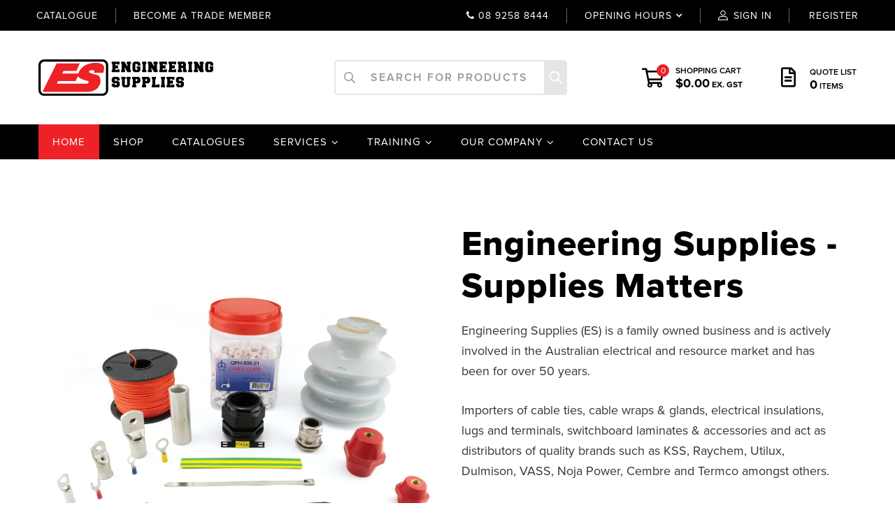

--- FILE ---
content_type: text/html; charset=UTF-8
request_url: https://www.engineeringsupplies.com.au/
body_size: 50876
content:
<!DOCTYPE html><html lang="en-AU"><head><script data-no-optimize="1">var litespeed_docref=sessionStorage.getItem("litespeed_docref");litespeed_docref&&(Object.defineProperty(document,"referrer",{get:function(){return litespeed_docref}}),sessionStorage.removeItem("litespeed_docref"));</script> <meta charset="UTF-8"><meta name="viewport" content="width=device-width, initial-scale=1"><link rel="profile" href="https://gmpg.org/xfn/11"><meta name='robots' content='index, follow, max-image-preview:large, max-snippet:-1, max-video-preview:-1' /> <script data-cfasync="false" data-pagespeed-no-defer>var gtm4wp_datalayer_name = "dataLayer";
	var dataLayer = dataLayer || [];</script> <title>Online Electrical Supply Store In Welshpool, Perth WA | Engineering Supplies</title><meta name="description" content="Engineering Supplies sells a wide range of cable accessories, heatshrinks, electrical supplies &amp; much more. Buy online or visit our store in Welshpool!" /><link rel="canonical" href="https://www.engineeringsupplies.com.au/" /><meta property="og:locale" content="en_US" /><meta property="og:type" content="website" /><meta property="og:title" content="Online Electrical Supply Store In Welshpool, Perth WA | Engineering Supplies" /><meta property="og:description" content="Engineering Supplies sells a wide range of cable accessories, heatshrinks, electrical supplies &amp; much more. Buy online or visit our store in Welshpool!" /><meta property="og:url" content="https://www.engineeringsupplies.com.au/" /><meta property="og:site_name" content="Engineering Supplies" /><meta property="article:modified_time" content="2024-08-21T08:29:28+00:00" /><meta property="og:image" content="https://www.engineeringsupplies.com.au/wp-content/uploads/2021/10/Front-cover-product-photo-1024x608.jpg" /><meta name="twitter:card" content="summary_large_image" /> <script type="application/ld+json" class="yoast-schema-graph">{"@context":"https://schema.org","@graph":[{"@type":"WebPage","@id":"https://www.engineeringsupplies.com.au/","url":"https://www.engineeringsupplies.com.au/","name":"Online Electrical Supply Store In Welshpool, Perth WA | Engineering Supplies","isPartOf":{"@id":"https://www.engineeringsupplies.com.au/#website"},"about":{"@id":"https://www.engineeringsupplies.com.au/#organization"},"primaryImageOfPage":{"@id":"https://www.engineeringsupplies.com.au/#primaryimage"},"image":{"@id":"https://www.engineeringsupplies.com.au/#primaryimage"},"thumbnailUrl":"https://www.engineeringsupplies.com.au/wp-content/uploads/2021/10/Front-cover-product-photo-1024x608.jpg","datePublished":"2011-05-20T18:49:43+00:00","dateModified":"2024-08-21T08:29:28+00:00","description":"Engineering Supplies sells a wide range of cable accessories, heatshrinks, electrical supplies & much more. Buy online or visit our store in Welshpool!","breadcrumb":{"@id":"https://www.engineeringsupplies.com.au/#breadcrumb"},"inLanguage":"en-AU","potentialAction":[{"@type":"ReadAction","target":["https://www.engineeringsupplies.com.au/"]}]},{"@type":"ImageObject","inLanguage":"en-AU","@id":"https://www.engineeringsupplies.com.au/#primaryimage","url":"https://www.engineeringsupplies.com.au/wp-content/uploads/2021/10/Front-cover-product-photo.jpg","contentUrl":"https://www.engineeringsupplies.com.au/wp-content/uploads/2021/10/Front-cover-product-photo.jpg","width":1920,"height":1140},{"@type":"BreadcrumbList","@id":"https://www.engineeringsupplies.com.au/#breadcrumb","itemListElement":[{"@type":"ListItem","position":1,"name":"Home"}]},{"@type":"WebSite","@id":"https://www.engineeringsupplies.com.au/#website","url":"https://www.engineeringsupplies.com.au/","name":"Engineering Supplies","description":"Electrical Supply Store in Welshpool, Perth WA","publisher":{"@id":"https://www.engineeringsupplies.com.au/#organization"},"potentialAction":[{"@type":"SearchAction","target":{"@type":"EntryPoint","urlTemplate":"https://www.engineeringsupplies.com.au/?s={search_term_string}"},"query-input":{"@type":"PropertyValueSpecification","valueRequired":true,"valueName":"search_term_string"}}],"inLanguage":"en-AU"},{"@type":"Organization","@id":"https://www.engineeringsupplies.com.au/#organization","name":"Engineering Supplies","url":"https://www.engineeringsupplies.com.au/","logo":{"@type":"ImageObject","inLanguage":"en-AU","@id":"https://www.engineeringsupplies.com.au/#/schema/logo/image/","url":"https://www.engineeringsupplies.com.au/wp-content/uploads/2021/04/logo.svg","contentUrl":"https://www.engineeringsupplies.com.au/wp-content/uploads/2021/04/logo.svg","width":1248,"height":258,"caption":"Engineering Supplies"},"image":{"@id":"https://www.engineeringsupplies.com.au/#/schema/logo/image/"}}]}</script> <meta name="google-site-verification" content="2jwH6rxtiEQOyOB3F9XUrsv__tGKmerkIjrk5lxipFQ" /><link rel='dns-prefetch' href='//cdn.datatables.net' /><link rel='dns-prefetch' href='//cdnjs.cloudflare.com' /><link rel='dns-prefetch' href='//cdn.rawgit.com' /><link rel='dns-prefetch' href='//code.jquery.com' /><link rel='dns-prefetch' href='//www.google.com' /><link rel='dns-prefetch' href='//stackpath.bootstrapcdn.com' /><link rel="alternate" type="application/rss+xml" title="Engineering Supplies &raquo; Feed" href="https://www.engineeringsupplies.com.au/feed/" /><link rel="alternate" type="application/rss+xml" title="Engineering Supplies &raquo; Comments Feed" href="https://www.engineeringsupplies.com.au/comments/feed/" /><link rel="alternate" title="oEmbed (JSON)" type="application/json+oembed" href="https://www.engineeringsupplies.com.au/wp-json/oembed/1.0/embed?url=https%3A%2F%2Fwww.engineeringsupplies.com.au%2F" /><link rel="alternate" title="oEmbed (XML)" type="text/xml+oembed" href="https://www.engineeringsupplies.com.au/wp-json/oembed/1.0/embed?url=https%3A%2F%2Fwww.engineeringsupplies.com.au%2F&#038;format=xml" /><style id='wp-img-auto-sizes-contain-inline-css' type='text/css'>img:is([sizes=auto i],[sizes^="auto," i]){contain-intrinsic-size:3000px 1500px}
/*# sourceURL=wp-img-auto-sizes-contain-inline-css */</style><style id="litespeed-ccss">.close{color:#aaa;float:right;font-size:28px;font-weight:700}*{box-sizing:border-box}.fa{display:inline-block;font:normal normal normal 14px/1 FontAwesome;font-size:inherit;text-rendering:auto;-webkit-font-smoothing:antialiased;-moz-osx-font-smoothing:grayscale}.fa-phone:before{content:"\f095"}ul{box-sizing:border-box}.entry-content{counter-reset:footnotes}:root{--wp--preset--font-size--normal:16px;--wp--preset--font-size--huge:42px}.screen-reader-text{border:0;clip:rect(1px,1px,1px,1px);clip-path:inset(50%);height:1px;margin:-1px;overflow:hidden;padding:0;position:absolute;width:1px;word-wrap:normal!important}.screen-reader-text{border:0;clip:rect(1px,1px,1px,1px);-webkit-clip-path:inset(50%);clip-path:inset(50%);height:1px;margin:-1px;overflow:hidden;overflow-wrap:normal!important;word-wrap:normal!important;padding:0;position:absolute!important;width:1px}ul.yith-ywraq-list li{position:relative;padding-left:2em;position:relative;padding-top:0;padding-bottom:0}.widget_ywraq_mini_list_quote{position:relative;padding:0;display:inline-block;margin:25px 0;vertical-align:top;overflow:visible!important}.widget_ywraq_mini_list_quote .raq-info{display:block;margin:2px;padding:10px 12px;color:#000;font-size:16px;border:1px solid #efefef}.widget_ywraq_mini_list_quote .yith-ywraq-list-wrapper{position:absolute;left:0;left:auto;margin-right:-1px;bottom:-12px;width:300px;padding-top:15px}.widget_ywraq_mini_list_quote .yith-ywraq-list-content{padding:22px 22px 24px;width:100%;position:absolute;background:#fff;border:1px solid #f1f1f1;border-bottom-width:0;-webkit-box-shadow:1px 1.732px 3px 0px rgba(0,0,0,.19);-moz-box-shadow:1px 1.732px 3px 0px rgba(0,0,0,.19);box-shadow:1px 1.732px 3px 0px rgba(0,0,0,.19);z-index:-1;opacity:0;text-align:left;margin-top:-26px}.widget_ywraq_mini_list_quote .yith-ywraq-list{margin-bottom:15px}.widget_ywraq_mini_list_quote .yith-ywraq-list-content ul li{position:relative;border-bottom:1px solid;padding:2px 0 15px 23px;clear:both}.widget_ywraq_mini_list_quote ul.yith-ywraq-list{position:relative;max-height:30vh;overflow-y:scroll}.widget_ywraq_mini_list_quote ul.yith-ywraq-list::-webkit-scrollbar{-webkit-appearance:none;width:7px}.widget_ywraq_mini_list_quote ul.yith-ywraq-list::-webkit-scrollbar-thumb{border-radius:4px;background-color:rgba(0,0,0,.3);box-shadow:0 0 1px rgba(255,255,255,.5)}.widget_ywraq_mini_list_quote .raq-items-number{font-weight:700}.yith-ywraq-list-wrapper .close{display:none}:root{--wp--preset--aspect-ratio--square:1;--wp--preset--aspect-ratio--4-3:4/3;--wp--preset--aspect-ratio--3-4:3/4;--wp--preset--aspect-ratio--3-2:3/2;--wp--preset--aspect-ratio--2-3:2/3;--wp--preset--aspect-ratio--16-9:16/9;--wp--preset--aspect-ratio--9-16:9/16;--wp--preset--color--black:#000;--wp--preset--color--cyan-bluish-gray:#abb8c3;--wp--preset--color--white:#fff;--wp--preset--color--pale-pink:#f78da7;--wp--preset--color--vivid-red:#cf2e2e;--wp--preset--color--luminous-vivid-orange:#ff6900;--wp--preset--color--luminous-vivid-amber:#fcb900;--wp--preset--color--light-green-cyan:#7bdcb5;--wp--preset--color--vivid-green-cyan:#00d084;--wp--preset--color--pale-cyan-blue:#8ed1fc;--wp--preset--color--vivid-cyan-blue:#0693e3;--wp--preset--color--vivid-purple:#9b51e0;--wp--preset--gradient--vivid-cyan-blue-to-vivid-purple:linear-gradient(135deg,rgba(6,147,227,1) 0%,#9b51e0 100%);--wp--preset--gradient--light-green-cyan-to-vivid-green-cyan:linear-gradient(135deg,#7adcb4 0%,#00d082 100%);--wp--preset--gradient--luminous-vivid-amber-to-luminous-vivid-orange:linear-gradient(135deg,rgba(252,185,0,1) 0%,rgba(255,105,0,1) 100%);--wp--preset--gradient--luminous-vivid-orange-to-vivid-red:linear-gradient(135deg,rgba(255,105,0,1) 0%,#cf2e2e 100%);--wp--preset--gradient--very-light-gray-to-cyan-bluish-gray:linear-gradient(135deg,#eee 0%,#a9b8c3 100%);--wp--preset--gradient--cool-to-warm-spectrum:linear-gradient(135deg,#4aeadc 0%,#9778d1 20%,#cf2aba 40%,#ee2c82 60%,#fb6962 80%,#fef84c 100%);--wp--preset--gradient--blush-light-purple:linear-gradient(135deg,#ffceec 0%,#9896f0 100%);--wp--preset--gradient--blush-bordeaux:linear-gradient(135deg,#fecda5 0%,#fe2d2d 50%,#6b003e 100%);--wp--preset--gradient--luminous-dusk:linear-gradient(135deg,#ffcb70 0%,#c751c0 50%,#4158d0 100%);--wp--preset--gradient--pale-ocean:linear-gradient(135deg,#fff5cb 0%,#b6e3d4 50%,#33a7b5 100%);--wp--preset--gradient--electric-grass:linear-gradient(135deg,#caf880 0%,#71ce7e 100%);--wp--preset--gradient--midnight:linear-gradient(135deg,#020381 0%,#2874fc 100%);--wp--preset--font-size--small:13px;--wp--preset--font-size--medium:20px;--wp--preset--font-size--large:36px;--wp--preset--font-size--x-large:42px;--wp--preset--spacing--20:.44rem;--wp--preset--spacing--30:.67rem;--wp--preset--spacing--40:1rem;--wp--preset--spacing--50:1.5rem;--wp--preset--spacing--60:2.25rem;--wp--preset--spacing--70:3.38rem;--wp--preset--spacing--80:5.06rem;--wp--preset--shadow--natural:6px 6px 9px rgba(0,0,0,.2);--wp--preset--shadow--deep:12px 12px 50px rgba(0,0,0,.4);--wp--preset--shadow--sharp:6px 6px 0px rgba(0,0,0,.2);--wp--preset--shadow--outlined:6px 6px 0px -3px rgba(255,255,255,1),6px 6px rgba(0,0,0,1);--wp--preset--shadow--crisp:6px 6px 0px rgba(0,0,0,1)}.rs-p-wp-fix{display:none!important;margin:0!important;height:0!important}rs-module-wrap{visibility:hidden}rs-module-wrap,rs-module-wrap *{box-sizing:border-box}rs-module-wrap{position:relative;z-index:1;width:100%;display:block}rs-module{position:relative;overflow:hidden;display:block}rs-module img{max-width:none!important;margin:0;padding:0;border:none}rs-slides,rs-slide,rs-slide:before{position:absolute;text-indent:0em;top:0;left:0}rs-slide,rs-slide:before{display:block;visibility:hidden}rs-module rs-layer{opacity:0;position:relative;visibility:hidden;white-space:nowrap;display:block;-webkit-font-smoothing:antialiased!important;-moz-osx-font-smoothing:grayscale;z-index:1}rs-layer:not(.rs-wtbindex){outline:none!important}.rev-btn,.rev-btn:visited{outline:none!important;box-shadow:none;text-decoration:none!important;box-sizing:border-box}.fa{display:inline-block;font-family:FontAwesome;font-style:normal;font-weight:400;line-height:1;-webkit-font-smoothing:antialiased;-moz-osx-font-smoothing:grayscale}.fa-phone:before{content:"\f095"}*{-webkit-box-sizing:border-box;-moz-box-sizing:border-box;box-sizing:border-box}*:before,*:after{-webkit-box-sizing:border-box;-moz-box-sizing:border-box;box-sizing:border-box}img{vertical-align:middle}button{box-shadow:0 0!important}.widget_tz_login_register{text-align:center;position:relative}.tz-login-heading.clickable{position:relative;text-align:center}.tz-login-heading .user-icon{font-style:normal}.tz-login-heading .user-icon:before{display:inline-block;vertical-align:top;padding:0 5px 0 0;font-size:14px}.tz-login-heading p{margin:0;font-size:.857em;line-height:18px;max-width:165px;text-align:center}.tz-login-heading.inline .logged-in-as{font-size:1em;display:inline-block;line-height:22px;max-width:100%;text-align:left;text-transform:uppercase}.ajax-auth .heading{text-transform:uppercase;font-size:1.2em;font-weight:500;text-align:center;padding:0;margin:0 0 25px}.ajax-auth .botom-links{border-style:solid;border-width:1px 0 0;padding:10px 0 0}.ajax-auth .tz-form-close{position:absolute;right:20px;top:15px;font-size:11px}form.ajax-auth{display:block;z-index:999;position:fixed;top:50%;left:50%;right:auto;font-size:15px;max-width:350px;width:100%;margin:-175px 0 0 -175px;padding:1.8em 1.2em;background-color:#fff;border-style:solid;border-width:1px;-webkit-box-shadow:none;box-shadow:none;-ms-transform:scale(.8,.8);-webkit-transform:scale(.8,.8);transform:scale(.8,.8);opacity:0;visibility:hidden}.tz-login-heading.inline .login-button{text-transform:uppercase;color:#fff}.tz-login-heading.inline .delimiter{font-size:10px;padding-left:3px}@media (min-width:768px){.widget_tz_login_register{text-align:left}}.ajax-auth h3{font-size:1em;margin:0;padding:0;font-weight:400}.ajax-auth input:not(.button){width:100%;margin:0;font-weight:400;padding-right:50px}.ajax-auth label{font-weight:300;margin-bottom:10px;display:none}.ajax-auth .required{color:#c0392b;padding:0 0 0 2px}.ajax-auth p{position:relative;display:block;margin:0 0 15px}.header-top .widget .ajax-auth p{margin:0 0 15px}.ajax-auth .tz-register-firstname{display:none}.ajax-auth p:after{font-family:FontAwesome;display:inline-block;content:'';position:absolute;right:15px;font-size:20px;top:5px}.ajax-auth p.username:after{content:'\f2be'}.ajax-auth p.password:after{content:'\f13e'}.ajax-auth p.email:after{content:'\f0e0'}.ajax-auth .submit-wrapper:after{display:table;content:'';clear:both;position:relative}.ajax-auth .button{width:auto;float:right}.ajax-auth a.text-link{float:left;margin:10px 0 0}.ajax-auth p.status{text-align:center;display:none}.widget_tz_shopping_cart{z-index:400;position:relative;height:40px}.widget_tz_shopping_cart .heading{display:flex;padding:0 0 0 48px;height:40px;flex-wrap:nowrap;align-items:center}.widget_tz_shopping_cart .heading:before{display:inline-block;content:'\e93a';font-size:28px;font-family:'chromium';position:absolute;left:0;bottom:0;height:40px;color:#000}.widget_tz_shopping_cart .heading .cart-count-wrapper{display:inline-block;width:18px;height:18px;font-size:12px;border-radius:50%;color:#212121;line-height:18px;position:absolute;text-align:center;font-weight:500;top:1px;left:21px}.widget_tz_shopping_cart .heading .subtotal{display:block;font-weight:500;font-size:15px;position:relative;white-space:nowrap;text-align:left;color:#262626}.widget_tz_shopping_cart .widget-heading{font-size:13px}.widget_tz_shopping_cart .widget_shopping_cart_content{background-color:#fff;padding:1.8em 1.2em;width:100vw;max-width:300px;position:absolute;top:90px;right:0;border-style:solid;border-width:1px;z-index:400;opacity:0;visibility:hidden;-webkit-box-shadow:0 3px 8px rgba(0,0,0,.25);box-shadow:0 3px 8px rgba(0,0,0,.25);-webkit-transform:translateZ(0)}.widget_tz_shopping_cart .widget_shopping_cart_content:after,.widget_tz_shopping_cart .widget_shopping_cart_content:before{display:none;content:'';width:0;height:0;position:absolute;top:-10px;right:10px}.widget_tz_shopping_cart .widget_shopping_cart_content:before{border-left:10px solid transparent;border-right:10px solid transparent;border-bottom:10px solid #e7e4d9}.widget_tz_shopping_cart .widget_shopping_cart_content:after{border-left:8px solid transparent;border-right:8px solid transparent;border-bottom:9px solid #fff;top:-9px;right:12px}@media (min-width:768px){.widget_tz_shopping_cart .widget_shopping_cart_content:after,.widget_tz_shopping_cart .widget_shopping_cart_content:before{display:inline-block}}.widget_tz_contacts ul span.label{display:none}@media screen and (max-width:480px){.elementor-editor-active .mega-menu}.screen-reader-text{position:absolute;top:-10000em;width:1px;height:1px;margin:-1px;padding:0;overflow:hidden;clip:rect(0,0,0,0);border:0}.elementor{-webkit-hyphens:manual;-ms-hyphens:manual;hyphens:manual}.elementor *,.elementor :after,.elementor :before{-webkit-box-sizing:border-box;box-sizing:border-box}.elementor img{height:auto;max-width:100%;border:none;-webkit-border-radius:0;border-radius:0;-webkit-box-shadow:none;box-shadow:none}:root{--page-title-display:block}.elementor-section{position:relative}.elementor-section .elementor-container{display:-webkit-box;display:-ms-flexbox;display:flex;margin-right:auto;margin-left:auto;position:relative}@media (max-width:1024px){.elementor-section .elementor-container{-ms-flex-wrap:wrap;flex-wrap:wrap}}.elementor-section.elementor-section-boxed>.elementor-container{max-width:1140px}.elementor-section.elementor-section-stretched{position:relative;width:100%}.elementor-widget-wrap{position:relative;width:100%;-ms-flex-wrap:wrap;flex-wrap:wrap;-ms-flex-line-pack:start;align-content:flex-start}.elementor:not(.elementor-bc-flex-widget) .elementor-widget-wrap{display:-webkit-box;display:-ms-flexbox;display:flex}.elementor-widget-wrap>.elementor-element{width:100%}.elementor-widget{position:relative}.elementor-widget:not(:last-child){margin-bottom:20px}.elementor-column{min-height:1px}.elementor-column{position:relative;display:-webkit-box;display:-ms-flexbox;display:flex}.elementor-column-gap-default>.elementor-column>.elementor-element-populated{padding:10px}@media (min-width:768px){.elementor-column.elementor-col-50{width:50%}.elementor-column.elementor-col-100{width:100%}}@media (max-width:767px){.elementor-column{width:100%}}.elementor-heading-title{padding:0;margin:0;line-height:1}.elementor-widget-image{text-align:center}.elementor-widget-image img{vertical-align:middle;display:inline-block}.elementor-kit-12{--e-global-color-primary:#ee2528;--e-global-color-secondary:#000;--e-global-color-text:#333334;--e-global-color-accent:#bf2023;--e-global-color-ee9672a:#fff;--e-global-color-24684cd:#ed2126;--e-global-color-b2368b6:#8e1417;--e-global-typography-primary-font-size:40px;--e-global-typography-primary-font-weight:700;--e-global-typography-primary-line-height:1.3em;--e-global-typography-secondary-font-size:35px;--e-global-typography-secondary-font-weight:700;--e-global-typography-secondary-letter-spacing:1.3px;--e-global-typography-text-font-weight:400;--e-global-typography-accent-font-weight:500;--e-global-typography-3078140-font-size:30px;--e-global-typography-3078140-font-weight:700;--e-global-typography-3078140-letter-spacing:1.3px;--e-global-typography-7a1f32c-font-size:25px;--e-global-typography-7a1f32c-letter-spacing:1.3px;--e-global-typography-2361022-font-weight:700;color:var(--e-global-color-text);font-size:16px;font-weight:400}.elementor-kit-12 a{color:var(--e-global-color-primary);font-weight:var(--e-global-typography-text-font-weight)}.elementor-kit-12 h2{color:var(--e-global-color-primary);font-size:var(--e-global-typography-secondary-font-size);font-weight:var(--e-global-typography-secondary-font-weight);letter-spacing:var(--e-global-typography-secondary-letter-spacing)}.elementor-kit-12 h3{color:var(--e-global-color-primary);font-size:var(--e-global-typography-3078140-font-size);font-weight:var(--e-global-typography-3078140-font-weight);line-height:var(--e-global-typography-3078140-line-height);letter-spacing:var(--e-global-typography-3078140-letter-spacing);word-spacing:var(--e-global-typography-3078140-word-spacing)}.elementor-kit-12 button,.elementor-kit-12 input[type=submit]{font-size:var(--e-global-typography-2361022-font-size);font-weight:var(--e-global-typography-2361022-font-weight);line-height:var(--e-global-typography-2361022-line-height);letter-spacing:var(--e-global-typography-2361022-letter-spacing);word-spacing:var(--e-global-typography-2361022-word-spacing);color:var(--e-global-color-ee9672a);background-color:#bf2023}.elementor-section.elementor-section-boxed>.elementor-container{max-width:1200px}.elementor-widget:not(:last-child){margin-bottom:20px}@media (max-width:1024px){.elementor-kit-12{--e-global-typography-primary-font-size:30px;--e-global-typography-secondary-font-size:25px;--e-global-typography-3078140-font-size:25px;--e-global-typography-7a1f32c-font-size:20px}.elementor-kit-12 h2{font-size:var(--e-global-typography-secondary-font-size);letter-spacing:var(--e-global-typography-secondary-letter-spacing)}.elementor-kit-12 h3{font-size:var(--e-global-typography-3078140-font-size);line-height:var(--e-global-typography-3078140-line-height);letter-spacing:var(--e-global-typography-3078140-letter-spacing);word-spacing:var(--e-global-typography-3078140-word-spacing)}.elementor-kit-12 button,.elementor-kit-12 input[type=submit]{font-size:var(--e-global-typography-2361022-font-size);line-height:var(--e-global-typography-2361022-line-height);letter-spacing:var(--e-global-typography-2361022-letter-spacing);word-spacing:var(--e-global-typography-2361022-word-spacing)}.elementor-section.elementor-section-boxed>.elementor-container{max-width:1024px}}@media (max-width:767px){.elementor-kit-12{--e-global-typography-primary-font-size:24px;--e-global-typography-secondary-font-size:20px;--e-global-typography-3078140-font-size:18px;--e-global-typography-7a1f32c-font-size:16px}.elementor-kit-12 h2{font-size:var(--e-global-typography-secondary-font-size);letter-spacing:var(--e-global-typography-secondary-letter-spacing)}.elementor-kit-12 h3{font-size:var(--e-global-typography-3078140-font-size);line-height:var(--e-global-typography-3078140-line-height);letter-spacing:var(--e-global-typography-3078140-letter-spacing);word-spacing:var(--e-global-typography-3078140-word-spacing)}.elementor-kit-12 button,.elementor-kit-12 input[type=submit]{font-size:var(--e-global-typography-2361022-font-size);line-height:var(--e-global-typography-2361022-line-height);letter-spacing:var(--e-global-typography-2361022-letter-spacing);word-spacing:var(--e-global-typography-2361022-word-spacing)}.elementor-section.elementor-section-boxed>.elementor-container{max-width:767px}}.fa{-moz-osx-font-smoothing:grayscale;-webkit-font-smoothing:antialiased;display:inline-block;font-style:normal;font-variant:normal;text-rendering:auto;line-height:1}.fa-phone:before{content:"\f095"}.fa{font-family:"Font Awesome 5 Free"}.fa{font-weight:900}.elementor-widget-heading .elementor-heading-title{color:var(--e-global-color-primary)}.elementor-widget-text-editor{color:var(--e-global-color-text)}.elementor-701 .elementor-element.elementor-element-5b57b550>.elementor-container>.elementor-column>.elementor-widget-wrap{align-content:flex-start;align-items:flex-start}.elementor-701 .elementor-element.elementor-element-5b57b550{margin-top:0;margin-bottom:0;padding:0}.elementor-701 .elementor-element.elementor-element-6502c262>.elementor-element-populated{padding:0}.elementor-701 .elementor-element.elementor-element-b91b092:not(.elementor-motion-effects-element-type-background){background-color:#fff}.elementor-701 .elementor-element.elementor-element-b91b092{margin-top:0;margin-bottom:0;padding:90px 0}.elementor-701 .elementor-element.elementor-element-06af716.elementor-column.elementor-element[data-element_type="column"]>.elementor-widget-wrap.elementor-element-populated{align-content:center;align-items:center}.elementor-701 .elementor-element.elementor-element-ffa48c8{text-align:left}.elementor-701 .elementor-element.elementor-element-9bce2bd .elementor-heading-title{color:#000;font-size:50px;font-weight:800;line-height:60px;letter-spacing:1px}.elementor-701 .elementor-element.elementor-element-f73e93c{font-size:18px;font-weight:400}@media (max-width:1024px){.elementor-701 .elementor-element.elementor-element-b91b092{padding:55px 20px}.elementor-701 .elementor-element.elementor-element-06af716>.elementor-element-populated{padding:0}.elementor-701 .elementor-element.elementor-element-9bce2bd .elementor-heading-title{font-size:30px;line-height:40px}}@media (max-width:767px){.elementor-701 .elementor-element.elementor-element-5b57b550{margin-top:0;margin-bottom:0}.elementor-701 .elementor-element.elementor-element-b91b092{margin-top:0;margin-bottom:0;padding:40px 15px}.elementor-701 .elementor-element.elementor-element-8d6bfae>.elementor-element-populated{margin:20px 0 0;--e-column-margin-right:0px;--e-column-margin-left:0px;padding:0}}@media only screen and (max-width:768px){:root{--woocommerce:#a46497;--wc-green:#7ad03a;--wc-red:#a00;--wc-orange:#ffba00;--wc-blue:#2ea2cc;--wc-primary:#a46497;--wc-primary-text:#fff;--wc-secondary:#ebe9eb;--wc-secondary-text:#515151;--wc-highlight:#77a464;--wc-highligh-text:#fff;--wc-content-bg:#fff;--wc-subtext:#767676}}#mega-menu-wrap-primary-nav,#mega-menu-wrap-primary-nav #mega-menu-primary-nav,#mega-menu-wrap-primary-nav #mega-menu-primary-nav ul.mega-sub-menu,#mega-menu-wrap-primary-nav #mega-menu-primary-nav li.mega-menu-item,#mega-menu-wrap-primary-nav #mega-menu-primary-nav a.mega-menu-link{border-radius:0;box-shadow:none;background:0 0;border:0;bottom:auto;box-sizing:border-box;clip:auto;color:#626262;display:block;float:none;font-family:inherit;font-size:13px;height:auto;left:auto;line-height:1.5;list-style-type:none;margin:0;min-height:auto;max-height:none;min-width:auto;max-width:none;opacity:1;outline:none;overflow:visible;padding:0;position:relative;right:auto;text-align:left;text-decoration:none;text-indent:0;text-transform:none;transform:none;top:auto;vertical-align:baseline;visibility:inherit;width:auto;word-wrap:break-word;white-space:normal}#mega-menu-wrap-primary-nav:before,#mega-menu-wrap-primary-nav #mega-menu-primary-nav:before,#mega-menu-wrap-primary-nav #mega-menu-primary-nav ul.mega-sub-menu:before,#mega-menu-wrap-primary-nav #mega-menu-primary-nav li.mega-menu-item:before,#mega-menu-wrap-primary-nav #mega-menu-primary-nav a.mega-menu-link:before,#mega-menu-wrap-primary-nav:after,#mega-menu-wrap-primary-nav #mega-menu-primary-nav:after,#mega-menu-wrap-primary-nav #mega-menu-primary-nav ul.mega-sub-menu:after,#mega-menu-wrap-primary-nav #mega-menu-primary-nav li.mega-menu-item:after,#mega-menu-wrap-primary-nav #mega-menu-primary-nav a.mega-menu-link:after{display:none}#mega-menu-wrap-primary-nav{border-radius:0}@media only screen and (min-width:1025px){#mega-menu-wrap-primary-nav{background:#ee2528}}#mega-menu-wrap-primary-nav #mega-menu-primary-nav{visibility:visible;text-align:left;padding:0 15px}#mega-menu-wrap-primary-nav #mega-menu-primary-nav a.mega-menu-link{display:inline}#mega-menu-wrap-primary-nav #mega-menu-primary-nav li.mega-menu-item>ul.mega-sub-menu{display:block;visibility:hidden;opacity:1}@media only screen and (max-width:1024px){#mega-menu-wrap-primary-nav #mega-menu-primary-nav li.mega-menu-item>ul.mega-sub-menu{display:none;visibility:visible;opacity:1}}@media only screen and (min-width:1025px){#mega-menu-wrap-primary-nav #mega-menu-primary-nav[data-effect=fade_up] li.mega-menu-item.mega-menu-flyout ul.mega-sub-menu{opacity:0;transform:translate(0,10px)}}#mega-menu-wrap-primary-nav #mega-menu-primary-nav li.mega-menu-item a.mega-menu-link:before{display:inline-block;font:inherit;font-family:dashicons;position:static;margin:0 6px 0 0;vertical-align:top;-webkit-font-smoothing:antialiased;-moz-osx-font-smoothing:grayscale;color:inherit;background:0 0;height:auto;width:auto;top:auto}#mega-menu-wrap-primary-nav #mega-menu-primary-nav>li.mega-menu-item{margin:0;display:inline-block;height:auto;vertical-align:middle}#mega-menu-wrap-primary-nav #mega-menu-primary-nav>li.mega-menu-item.mega-current-menu-item>a.mega-menu-link{background:#212121;color:#fff;font-weight:inherit;text-decoration:none;border-color:#fff}@media only screen and (max-width:1024px){#mega-menu-wrap-primary-nav #mega-menu-primary-nav>li.mega-menu-item.mega-current-menu-item>a.mega-menu-link{color:#fff;background:#c70002}}#mega-menu-wrap-primary-nav #mega-menu-primary-nav>li.mega-menu-item>a.mega-menu-link{line-height:50px;height:50px;padding:0 20px;vertical-align:baseline;width:auto;display:block;color:#fff;text-transform:uppercase;text-decoration:none;text-align:left;text-decoration:none;background:#ee2528;border-top:0 solid #fff;border-left:0 solid #fff;border-right:0 solid #fff;border-bottom:0 solid #fff;border-radius:0;font-family:inherit;font-size:14px;font-weight:inherit;outline:none}@media only screen and (max-width:1024px){#mega-menu-wrap-primary-nav #mega-menu-primary-nav>li.mega-menu-item{display:list-item;margin:0;clear:both;border:0}#mega-menu-wrap-primary-nav #mega-menu-primary-nav>li.mega-menu-item>a.mega-menu-link{border-radius:0;border:0;margin:0;line-height:40px;height:40px;padding:0 10px;background:0 0;text-align:left;color:#212121;font-size:15px}}#mega-menu-wrap-primary-nav #mega-menu-primary-nav>li.mega-menu-flyout ul.mega-sub-menu{z-index:999;position:absolute;width:200px;max-width:none;padding:10px 15px;border:0;background:#fff;border-radius:0;box-shadow:0px 2px 8px 0 rgba(0,0,0,.1)}@media only screen and (max-width:1024px){#mega-menu-wrap-primary-nav #mega-menu-primary-nav>li.mega-menu-flyout ul.mega-sub-menu{float:left;position:static;width:100%;padding:0;border:0;border-radius:0}}#mega-menu-wrap-primary-nav #mega-menu-primary-nav>li.mega-menu-flyout ul.mega-sub-menu li.mega-menu-item{border-bottom:1px solid #d4dde2}#mega-menu-wrap-primary-nav #mega-menu-primary-nav>li.mega-menu-flyout ul.mega-sub-menu li.mega-menu-item:last-child{border-bottom:0;box-shadow:none}@media only screen and (max-width:1024px){#mega-menu-wrap-primary-nav #mega-menu-primary-nav>li.mega-menu-flyout ul.mega-sub-menu li.mega-menu-item{clear:both}}#mega-menu-wrap-primary-nav #mega-menu-primary-nav>li.mega-menu-flyout ul.mega-sub-menu li.mega-menu-item a.mega-menu-link{display:block;background:#fff;color:#212121;font-family:inherit;font-size:14px;font-weight:400;padding:5px 0;line-height:26px;text-decoration:none;text-transform:none;vertical-align:baseline}#mega-menu-wrap-primary-nav #mega-menu-primary-nav>li.mega-menu-flyout ul.mega-sub-menu li.mega-menu-item:first-child>a.mega-menu-link{border-top-left-radius:0;border-top-right-radius:0}@media only screen and (max-width:1024px){#mega-menu-wrap-primary-nav #mega-menu-primary-nav>li.mega-menu-flyout ul.mega-sub-menu li.mega-menu-item:first-child>a.mega-menu-link{border-top-left-radius:0;border-top-right-radius:0}}#mega-menu-wrap-primary-nav #mega-menu-primary-nav>li.mega-menu-flyout ul.mega-sub-menu li.mega-menu-item:last-child>a.mega-menu-link{border-bottom-right-radius:0;border-bottom-left-radius:0}@media only screen and (max-width:1024px){#mega-menu-wrap-primary-nav #mega-menu-primary-nav>li.mega-menu-flyout ul.mega-sub-menu li.mega-menu-item:last-child>a.mega-menu-link{border-bottom-right-radius:0;border-bottom-left-radius:0}}#mega-menu-wrap-primary-nav #mega-menu-primary-nav li.mega-menu-item-has-children>a.mega-menu-link>span.mega-indicator:after{content:'\f347';font-family:dashicons;font-weight:400;display:inline-block;margin:0 0 0 6px;vertical-align:top;-webkit-font-smoothing:antialiased;-moz-osx-font-smoothing:grayscale;transform:rotate(0);color:inherit;position:relative;background:0 0;height:auto;width:auto;right:auto;line-height:inherit}#mega-menu-wrap-primary-nav #mega-menu-primary-nav li.mega-menu-item-has-children>a.mega-menu-link>span.mega-indicator{display:inline;height:auto;width:auto;background:0 0;position:relative;left:auto;min-width:auto;line-height:inherit;color:inherit;font-size:inherit;padding:0}@media only screen and (max-width:1024px){#mega-menu-wrap-primary-nav #mega-menu-primary-nav li.mega-menu-item-has-children>a.mega-menu-link>span.mega-indicator{float:right}}@media only screen and (max-width:1024px){#mega-menu-wrap-primary-nav:after{content:"";display:table;clear:both}}#mega-menu-wrap-primary-nav .mega-menu-toggle{display:none;z-index:1;background:#ed2126;border-radius:2px;line-height:60px;height:60px;text-align:left;outline:none;white-space:nowrap}@media only screen and (max-width:1024px){#mega-menu-wrap-primary-nav .mega-menu-toggle{display:-webkit-box;display:-ms-flexbox;display:-webkit-flex;display:flex}}#mega-menu-wrap-primary-nav .mega-menu-toggle .mega-toggle-blocks-left,#mega-menu-wrap-primary-nav .mega-menu-toggle .mega-toggle-blocks-center,#mega-menu-wrap-primary-nav .mega-menu-toggle .mega-toggle-blocks-right{display:-webkit-box;display:-ms-flexbox;display:-webkit-flex;display:flex;-ms-flex-preferred-size:33.33%;-webkit-flex-basis:33.33%;flex-basis:33.33%}#mega-menu-wrap-primary-nav .mega-menu-toggle .mega-toggle-blocks-left{-webkit-box-flex:1;-ms-flex:1;-webkit-flex:1;flex:1;-webkit-box-pack:start;-ms-flex-pack:start;-webkit-justify-content:flex-start;justify-content:flex-start}#mega-menu-wrap-primary-nav .mega-menu-toggle .mega-toggle-blocks-left .mega-toggle-block{margin-left:6px}#mega-menu-wrap-primary-nav .mega-menu-toggle .mega-toggle-blocks-left .mega-toggle-block:only-child{margin-right:6px}#mega-menu-wrap-primary-nav .mega-menu-toggle .mega-toggle-blocks-center{-webkit-box-pack:center;-ms-flex-pack:center;-webkit-justify-content:center;justify-content:center}#mega-menu-wrap-primary-nav .mega-menu-toggle .mega-toggle-blocks-right{-webkit-box-flex:1;-ms-flex:1;-webkit-flex:1;flex:1;-webkit-box-pack:end;-ms-flex-pack:end;-webkit-justify-content:flex-end;justify-content:flex-end}#mega-menu-wrap-primary-nav .mega-menu-toggle .mega-toggle-block{display:-webkit-box;display:-ms-flexbox;display:-webkit-flex;display:flex;height:100%;outline:0;-webkit-align-self:center;-ms-flex-item-align:center;align-self:center;-ms-flex-negative:0;-webkit-flex-shrink:0;flex-shrink:0}@media only screen and (max-width:1024px){#mega-menu-wrap-primary-nav .mega-menu-toggle+#mega-menu-primary-nav{background:#f1f5f7;padding:0;display:none;position:absolute;width:100%;z-index:9999999}}#mega-menu-wrap-primary-nav .mega-menu-toggle .mega-toggle-block-1:after{content:'\f333';font-family:'dashicons';font-size:24px;color:#ddd;margin:0 0 0 5px}#mega-menu-wrap-primary-nav .mega-menu-toggle .mega-toggle-block-1 .mega-toggle-label{color:#ddd;font-size:14px}#mega-menu-wrap-primary-nav .mega-menu-toggle .mega-toggle-block-1 .mega-toggle-label .mega-toggle-label-open{display:none}#mega-menu-wrap-primary-nav .mega-menu-toggle .mega-toggle-block-1 .mega-toggle-label .mega-toggle-label-closed{display:inline}.dgwt-wcas-search-wrapp{position:relative;line-height:100%;display:block;color:#444;min-width:230px;width:100%;text-align:left;margin:0 auto;-webkit-box-sizing:border-box;-moz-box-sizing:border-box;box-sizing:border-box}.dgwt-wcas-search-wrapp *{-webkit-box-sizing:border-box;-moz-box-sizing:border-box;box-sizing:border-box}.dgwt-wcas-search-form{margin:0;padding:0;width:100%}input[type=search].dgwt-wcas-search-input{-webkit-box-shadow:none;box-shadow:none;margin:0;-webkit-appearance:textfield;text-align:left}[type=search].dgwt-wcas-search-input::-ms-clear{display:none}[type=search].dgwt-wcas-search-input::-webkit-search-decoration{-webkit-appearance:none}[type=search].dgwt-wcas-search-input::-webkit-search-cancel-button{display:none}.dgwt-wcas-style-pirx .dgwt-wcas-sf-wrapp button.dgwt-wcas-search-submit:before{display:none}button.dgwt-wcas-search-submit{position:relative}.dgwt-wcas-ico-magnifier{bottom:0;left:0;margin:auto;position:absolute;right:0;top:0;height:65%;display:block}.dgwt-wcas-preloader{height:100%;position:absolute;right:0;top:0;width:40px;z-index:-1;background-repeat:no-repeat;background-position:right 15px center;background-size:auto 44%}.dgwt-wcas-voice-search{position:absolute;right:0;top:0;height:100%;width:40px;z-index:1;opacity:.5;align-items:center;justify-content:center;display:none}.screen-reader-text{clip:rect(1px,1px,1px,1px);height:1px;overflow:hidden;position:absolute!important;width:1px}.dgwt-wcas-sf-wrapp:after,.dgwt-wcas-sf-wrapp:before{content:"";display:table}.dgwt-wcas-sf-wrapp:after{clear:both}.dgwt-wcas-sf-wrapp{zoom:1;width:100%;max-width:100vw;margin:0;position:relative;background:0 0}.dgwt-wcas-sf-wrapp input[type=search].dgwt-wcas-search-input{width:100%;height:40px;font-size:14px;line-height:100%;padding:10px 15px;margin:0;background:#fff;border:1px solid #ddd;border-radius:3px;-webkit-border-radius:3px;-webkit-appearance:none;box-sizing:border-box}.dgwt-wcas-sf-wrapp input[type=search].dgwt-wcas-search-input::-webkit-input-placeholder{color:#999;font-weight:400;font-style:italic;line-height:normal}.dgwt-wcas-sf-wrapp input[type=search].dgwt-wcas-search-input:-moz-placeholder{color:#999;font-weight:400;font-style:italic;line-height:normal}.dgwt-wcas-sf-wrapp input[type=search].dgwt-wcas-search-input::-moz-placeholder{color:#999;font-weight:400;font-style:italic;line-height:normal}.dgwt-wcas-sf-wrapp input[type=search].dgwt-wcas-search-input:-ms-input-placeholder{color:#999;font-weight:400;font-style:italic;line-height:normal}.dgwt-wcas-sf-wrapp button.dgwt-wcas-search-submit{overflow:visible;position:absolute;border:0;padding:0 15px;margin:0;height:40px;min-width:50px;width:auto;line-height:100%;min-height:100%;right:0;left:auto;top:0;bottom:auto;color:#fff;text-transform:uppercase;background-color:#333;border-radius:0 2px 2px 0;-webkit-border-radius:0 2px 2px 0;text-shadow:0 -1px 0 rgba(0,0,0,.3);-webkit-box-shadow:none;box-shadow:none;-webkit-appearance:none}.dgwt-wcas-sf-wrapp .dgwt-wcas-search-submit:before{content:'';position:absolute;border-width:8px 8px 8px 0;border-style:solid solid solid none;border-color:transparent #333;top:12px;left:-6px}.dgwt-wcas-sf-wrapp .dgwt-wcas-search-submit::-moz-focus-inner{border:0;padding:0}.dgwt-wcas-ico-magnifier{max-width:20px}.dgwt-wcas-has-submit .dgwt-wcas-search-submit svg path{fill:#fff}.dgwt-wcas-style-pirx .dgwt-wcas-sf-wrapp{background:#fff;padding:10px;border-radius:10px}.dgwt-wcas-style-pirx .dgwt-wcas-sf-wrapp input[type=search].dgwt-wcas-search-input{padding:13px 24px 13px 48px;line-height:24px;font-size:17px;border:2px solid transparent;border-radius:30px;height:auto;font-family:Roboto,sans-serif;background-color:#eee}.dgwt-wcas-style-pirx .dgwt-wcas-sf-wrapp button.dgwt-wcas-search-submit{background:0 0;border-radius:100%;border:0;display:flex;align-items:center;justify-content:center;padding:0;margin:0;position:absolute;min-height:33px;min-width:33px;height:33px;width:33px;left:23px;top:21px}.dgwt-wcas-style-pirx .dgwt-wcas-sf-wrapp button.dgwt-wcas-search-submit svg{width:18px;height:18px}.dgwt-wcas-style-pirx .dgwt-wcas-preloader{margin-right:35px}.dgwt-wcas-style-pirx.dgwt-wcas-has-submit .dgwt-wcas-search-submit svg path{fill:#111}.dgwt-wcas-style-pirx .dgwt-wcas-voice-search{right:20px;top:1px;opacity:1}[class^=chromium-icon-]:before{font-family:'chromium'!important;speak:none;font-style:normal;font-weight:400;font-variant:normal;text-transform:none;line-height:1;-webkit-font-smoothing:antialiased;-moz-osx-font-smoothing:grayscale}i.mirror:before{display:inline-block;-webkit-transform:rotate(180deg);transform:rotate(180deg)}.chromium-icon-arrow-down:before{content:"\e91a"}.fa{font-family:FontAwesome}.fa{display:inline-block;font:normal normal normal 14px/1 FontAwesome;font-size:inherit;text-rendering:auto;-webkit-font-smoothing:antialiased;-moz-osx-font-smoothing:grayscale}.fa-phone:before{content:"\f095"}@supports (grid-area:auto){@media screen and (min-width:768px){.woocommerce-breadcrumb{grid-area:breadcrumbs}}}.widget.woocommerce li{list-style:none}ul.yith-ywraq-list li{position:relative;padding-left:2em;position:relative;padding-top:0;padding-bottom:0}.widget_ywraq_mini_list_quote{position:relative;padding:0;display:inline-block;margin:25px 0;vertical-align:top;overflow:visible!important;z-index:10}.widget_ywraq_mini_list_quote .raq-info{display:block;margin:2px;padding:10px 12px;color:#000;font-size:16px;border:1px solid #efefef}.widget_ywraq_mini_list_quote .yith-ywraq-list-wrapper{position:absolute;left:0;left:auto;margin-right:-1px;bottom:-12px;width:300px;padding-top:15px}.widget_ywraq_mini_list_quote .yith-ywraq-list-content{position:absolute;min-width:280px;box-shadow:3px 0 15px rgb(0 0 0/15%);right:0;padding:15px;background:var(--proteo-header_bg_color,#fff);border-radius:5px;top:calc(100%);opacity:0;visibility:hidden;font-size:16px}.widget_ywraq_mini_list_quote .yith-ywraq-list-content:before{content:"";display:block;width:50px;height:15px;top:-15px;position:absolute;right:0}.widget_ywraq_mini_list_quote .yith-ywraq-list{margin-bottom:15px}.widget_ywraq_mini_list_quote .yith-ywraq-list-content ul li{position:relative;border-bottom:1px solid;padding:2px 0 15px 23px;clear:both}.widget_ywraq_mini_list_quote ul.yith-ywraq-list{position:relative;max-height:30vh;overflow-y:scroll}.widget_ywraq_mini_list_quote ul.yith-ywraq-list::-webkit-scrollbar{-webkit-appearance:none;width:7px}.widget_ywraq_mini_list_quote ul.yith-ywraq-list::-webkit-scrollbar-thumb{border-radius:4px;background-color:rgba(0,0,0,.3);box-shadow:0 0 1px rgba(255,255,255,.5)}.widget_ywraq_mini_list_quote .raq-items-number{font-weight:700}.yith-ywraq-list-wrapper .close{display:none}@media (max-width:768px){.widget_ywraq_mini_list_quote .yith-ywraq-list-wrapper{top:60px}}.site{overflow:hidden;justify-content:center;position:relative}@media screen and (min-width:768px){.site{display:flex;flex-wrap:wrap}}.site-header{margin:0 0 2em;background-color:#fff;flex-basis:100%;width:100%}.site-header:before{position:absolute;left:0;top:0;width:100vw;content:'';display:block}.site-content{padding:0 1em;width:100%;max-width:100%;margin-bottom:4em}@media screen and (min-width:1024px) and (-ms-high-contrast:none){.site-content{flex-basis:100%!important}}.home .site-content{margin-bottom:0}@media screen and (min-width:1200px){.site-boxed .site-content{max-width:1200px}}@supports (grid-area:auto){@media screen and (min-width:768px){.site-boxed .site{display:grid;grid-template-areas:" header header header " " breadcrumbs breadcrumbs breadcrumbs " " content content sidebar " " footer footer footer ";grid-template-columns:minmax(100px,300px) minmax(100px,300px) minmax(100px,300px);grid-template-rows:auto auto 1fr auto}.layout-one-col .site{grid-template-areas:" header header header " " breadcrumbs breadcrumbs breadcrumbs " " content content content " " footer footer footer "}.site-header{grid-area:header}.site-content,#wcfm-main-content{grid-area:content}.site-sidebar{grid-area:sidebar}.site-footer{grid-area:footer}.site-breadcrumbs,.front-page-shortcode{grid-area:breadcrumbs}}@media screen and (min-width:992px){.site-boxed .site{grid-template-columns:1fr minmax(100px,300px) minmax(100px,300px) minmax(100px,300px) minmax(100px,300px) 1fr;grid-template-areas:" header header header header header header " " . breadcrumbs breadcrumbs breadcrumbs breadcrumbs . " " . content content content sidebar . " " footer footer footer footer footer footer "}.layout-one-col .site{grid-template-areas:" header header header header " "breadcrumbs breadcrumbs breadcrumbs breadcrumbs" " content content content content " " footer footer footer footer "}.site-boxed.layout-one-col .site{grid-template-areas:" header header header header header header " " . breadcrumbs breadcrumbs breadcrumbs breadcrumbs . " " . content content content content . " " footer footer footer footer footer footer "}}}@media screen and (min-width:768px){.site-content:first-child:last-child{grid-area:content;grid-column:1/-1}}.elementor-template-full-width div.site-breadcrumbs+div.elementor,.elementor-page div.site-breadcrumbs+div.elementor,.elementor-page style+div.elementor{grid-area:content}#wcfm-main-contentainer{grid-area:content}.header-top{background:0 0;padding:.8em 0;font-size:.8em;font-weight:400;min-height:44px}@media screen and (max-width:768px){.header-top{min-height:20px;padding-bottom:0!important}}.header-top .widget{background-color:transparent;font-weight:400}.header-top .widget p{margin:0}.top-widgets-left,.top-widgets-right{text-align:center;padding:0 1em;display:flex;justify-content:space-evenly;align-items:center;flex-wrap:wrap}@media screen and (min-width:1024px) and (-ms-high-contrast:none){.header-top{display:flex}.top-widgets-left,.top-widgets-right{width:50%}.top-widgets-left{padding-left:30px}.top-widgets-right{padding-right:30px}}.top-widgets-left .widget,.top-widgets-right .widget{margin:0 0 .5em;padding:0;display:inline-block}@media screen and (min-width:768px){@supports (grid-area:auto){.header-top{display:grid;grid-template-columns:1fr minmax(100px,600px) minmax(100px,600px) 1fr;grid-template-areas:" . top-left-sidebar top-right-sidebar . "}.header-top .top-widgets-left{grid-area:top-left-sidebar}.header-top .top-widgets-right{grid-area:top-right-sidebar}}.header-top{padding:0}.top-widgets-left{justify-content:flex-start}.top-widgets-right{justify-content:flex-end}.top-widgets-left .widget,.top-widgets-right .widget{margin:0 30px 0 0}.top-widgets-left .widget:last-child,.top-widgets-right .widget:last-child{margin:0}}body:not(.chromium-elementor-header-enabled) .site-branding{margin:0 auto 1em auto}.site-branding .site-logo{padding:2.143em 1em;text-align:center}.site-branding .hgroup-sidebar{padding:0 1em;text-align:center;vertical-align:middle}.site-branding .hgroup-sidebar .widget{display:inline-block;margin:0 .5em .5em;padding:0;background-color:transparent;vertical-align:middle}@media screen and (min-width:768px){body:not(.chromium-elementor-header-enabled) .site-branding{display:flex;align-items:center;margin:0 auto}.site-branding .hgroup-sidebar .widget:last-child{margin:0}.site-branding .site-logo,.site-branding .hgroup-sidebar{flex-grow:1}.site-branding .hgroup-sidebar{padding:2.143em 1em}.site-branding .hgroup-sidebar .widget{margin:0 3.8em 0 0}@supports (grid-area:auto){body:not(.chromium-elementor-header-enabled) .site-branding{display:grid;grid-template-columns:1fr auto auto;grid-template-rows:auto;grid-template-areas:"logo-navigation logo logo-sidebar"}.site-branding:not(.chromium-elementor-header-enabled) .logo-group-nav{grid-area:logo-navigation}.site-branding:not(.chromium-elementor-header-enabled) .site-logo,.site-branding .header-group{grid-area:logo}.site-branding:not(.chromium-elementor-header-enabled) .hgroup-sidebar{grid-area:logo-sidebar}}}@media (min-width:1200px){.site-boxed:not(.chromium-elementor-header-enabled) .site-branding,.site-boxed #site-navigation .mega-menu-wrap{max-width:1200px}.site-boxed:not(.chromium-elementor-header-enabled) .mega-menu-wrap{margin:0 auto!important}}@media screen and (min-width:768px){.logo-pos-left:not(.chromium-elementor-header-enabled) .site-branding .site-logo{text-align:left;order:1}.logo-pos-left:not(.chromium-elementor-header-enabled) .site-branding .hgroup-sidebar{text-align:right;order:3;display:flex;flex-wrap:wrap;justify-content:flex-end}@supports (grid-area:auto){.logo-pos-left:not(.chromium-elementor-header-enabled) .site-branding{grid-template-columns:auto 1fr;grid-template-rows:auto auto;grid-template-areas:"logo logo-sidebar" "logo-navigation logo-navigation"}}}@media screen and (min-width:801px){@supports (grid-area:auto){.logo-pos-left:not(.chromium-elementor-header-enabled) .site-branding{grid-template-columns:auto 1fr auto;grid-template-rows:auto;grid-template-areas:"logo logo-navigation logo-sidebar"}}}html{font-family:sans-serif;-webkit-text-size-adjust:100%;-ms-text-size-adjust:100%;-webkit-font-smoothing:antialiased;-moz-osx-font-smoothing:grayscale}body{margin:0}body .site{background-color:#f6f6f6}article,header,main,nav,section{display:block}a{background-color:transparent}strong{font-weight:700}img{border:0}svg:not(:root){overflow:hidden}button,input{color:inherit;font:inherit;margin:0}button{overflow:visible}button{text-transform:none}button,input[type=submit]{-webkit-appearance:button}button::-moz-focus-inner,input::-moz-focus-inner{border:0;padding:0}input{line-height:normal}body,button,input{font-size:15px;font-weight:400;line-height:1.65}h2,h3{font-weight:500;line-height:1.618em;margin:0}.entry-content h2{clear:both}h2{font-size:1.733em}h3{font-size:1.467em}p{margin:0 0 1.5em}.entry-content p{margin:0 0 1.5em;line-height:1.618}.page article.page .entry-content p:last-of-type{margin-bottom:0}i{font-style:italic}::-webkit-input-placeholder{color:#b9b9b9;font-weight:300}:-moz-placeholder{color:#b9b9b9;font-weight:300}::-moz-placeholder{color:#b9b9b9;font-weight:300;opacity:1}:-ms-input-placeholder{color:#b9b9b9;font-weight:300}html{box-sizing:border-box}*,*:before,*:after{box-sizing:inherit}ul{margin:0 0 1.5em}ul{list-style:disc}li>ul{margin-bottom:0;margin-left:.5em}img{height:auto;max-width:100%}a{text-decoration:none}a:visited{opacity:.7}a i,a i:before{color:inherit}.screen-reader-text{clip:rect(1px,1px,1px,1px);position:absolute!important;height:0;width:0;overflow:hidden}button,input,.button{height:40px;line-height:40px}input[type=text],input[type=email],input[type=password],input[type=search]{border-style:solid;border-width:1px;font-size:1em;padding:0 1em;line-height:38px;box-shadow:none;background-color:transparent}input:-webkit-autofill{-webkit-box-shadow:0 0 0 1000px #fff inset!important}button,input[type=submit],.button{text-transform:none;font-weight:400;border:0;box-shadow:none;padding:0 20px;font-size:.933em;border-radius:3px;outline:none}.button{display:inline-block}#mega-menu-wrap-primary-nav #mega-menu-primary-nav li.mega-menu-item-has-children>a.mega-menu-link>span.mega-indicator:after{font-family:'FontAwesome'!important;content:'\f107'!important}.primary-nav{display:block;margin:0;padding:0;list-style:none}.primary-nav li{display:block;position:relative;margin:0}.primary-nav li:last-of-type a{border-bottom:0}@media screen and (min-width:768px){.primary-nav li{display:inline-block}}@media screen and (min-width:768px){.menu-toggle{display:none}}@media screen and (max-width:767px){.main-navigation{padding-bottom:30px}.menu-toggle{display:block}.menu-toggle{width:100%;max-width:80vw;margin:0 auto}[class*=mega-menu] .menu-toggle{display:none!important}.primary-nav{background-color:transparent!important}.main-navigation ul li a{padding:.5em 1em!important;height:auto!important}.main-navigation ul li ul{transform:none!important;position:relative!important;visibility:visible!important;opacity:1!important;box-shadow:none!important;background-color:transparent!important;width:100%!important;top:auto!important;left:auto!important}}@media screen and (min-width:768px){.menu-toggle{display:none}.main-navigation ul{display:block}}.mega-menu-primary-nav .menu-toggle{display:none!important}.single article.type-post footer.entry-meta .post-tags{grid-area:tags;max-width:100%;padding-right:1em}.single article.type-post footer.entry-meta .meta-counters{grid-area:meta}.entry-content{-webkit-hyphens:auto;-moz-hyphens:auto;-ms-hyphens:auto;hyphens:auto;word-wrap:break-word;position:relative}.entry-content:after{display:table;content:'';clear:both}.required{color:#c0392b}.widget{margin:0 0 2em}.widget ul{list-style-type:none;padding:0;margin:0}.widget ul li{margin-bottom:8px}.widget ul li:last-of-type{margin-bottom:0}.widget .widget-title{font-size:1em;font-weight:500;margin:0 0 1.5em;text-transform:uppercase;border-style:solid;border-width:0 0 1px}.footer-widgets .widget-area .widget .widget-title{font-size:1em;font-weight:500;margin:0 0 1em;padding:0;text-transform:uppercase;border:0}button::-moz-focus-inner{padding:0;border:0}.info-message-icon .widget-heading{display:flex;align-items:center;height:40px;flex-wrap:wrap;font-size:13px;max-width:130px}.info-message-icon .logo-call-me{font-size:15px;font-weight:500;color:#262626;display:block;align-self:flex-end;white-space:nowrap;position:relative;width:75%;text-align:left}.ajax-auth p:after{font-family:'chromium';right:10px;font-size:22px;top:4px}.ajax-auth p.username:after{content:'\e90c'}.ajax-auth p.password:after{content:'\e910'}.ajax-auth p.email:after{content:'\e914'}.tz-login-heading .user-icon:before{font-family:'chromium';content:"\e93b"}.site .dgwt-wcas-sf-wrapp input[type=search].dgwt-wcas-search-input{border-style:solid;border-width:1px;border-radius:3px;height:40px;width:100%;max-width:100%;float:left;padding-right:85px;box-shadow:none}.site .dgwt-wcas-sf-wrapp input[type=search].dgwt-wcas-search-input::-webkit-input-placeholder{font-style:normal;font-size:14px;color:#000}.site .dgwt-wcas-sf-wrapp button.dgwt-wcas-search-submit{border-radius:0 2px 2px 0;height:40px;margin-left:0;font-size:12px;text-shadow:none;font-weight:500}.site .dgwt-wcas-search-wrapp .dgwt-wcas-sf-wrapp .dgwt-wcas-search-input{border-color:#bec8ce!important;background-color:#fff}.site .dgwt-wcas-sf-wrapp{background-color:transparent;white-space:nowrap}.site .dgwt-wcas-search-wrapp .dgwt-wcas-sf-wrapp .dgwt-wcas-search-submit:before{border:0}.site .dgwt-wcas-search-wrapp{max-width:100%;float:left}.to-top{display:inline-block;height:40px;line-height:40px;width:40px;position:fixed;bottom:40px;right:10px;background-color:#f6f6f6;opacity:0;visibility:hidden;font-size:20px;text-align:center;color:#212121;border:2px solid #212121;border-radius:3px;z-index:999}.to-top i:before{color:#212121}@media screen and (min-width:767px){.to-top{right:20px;bottom:20px}}@media screen and (min-width:1024px){.to-top{height:60px;line-height:60px;width:60px;right:30px;bottom:30px}}@media screen and (min-width:767px){.hgroup-sidebar .dgwt-wcas-search-wrapp{min-width:400px}}.elementor-kit-12,.elementor-widget-text-editor,.entry-content p,body,button,html,input{font-family:proxima-nova,sans-serif!important;font-weight:400;font-style:normal}#mega-menu-wrap-primary-nav #mega-menu-primary-nav>li.mega-menu-item>a.mega-menu-link,.button{font-family:proxima-nova,sans-serif!important;font-style:normal}#mega-menu-wrap-primary-nav #mega-menu-primary-nav>li.mega-menu-flyout ul.mega-sub-menu,body{padding:0}.elementor-column-gap-default>.elementor-column>.elementor-element-populated{padding:0 20px}.fa{font-family:"Font Awesome 5 Pro";font-weight:400}.button{font-weight:700!important;font-size:16px!important;background:#bf2023;color:#fff!important;margin-right:0}#mega-menu-wrap-primary-nav .mega-menu-toggle .mega-toggle-block-1 .mega-toggle-label{color:#fff}@media screen and (min-width:768px){.site-branding .hgroup-sidebar .widget{margin:0 .5em .5em}}#mega-menu-wrap-primary-nav #mega-menu-primary-nav>li.mega-menu-flyout ul.mega-sub-menu>li.mega-menu-item{border-bottom:0}#mega-menu-wrap-primary-nav #mega-menu-primary-nav>li.mega-menu-flyout ul.mega-sub-menu>li.mega-menu-item>a.mega-menu-link{font-size:13px;line-height:1.4;color:#000;padding:12px 20px!important;border-bottom:1px solid #f6f6f6}@media (min-width:769px) and (max-width:991px){#mega-menu-wrap-primary-nav #mega-menu-primary-nav>li.mega-menu-flyout>a.mega-menu-link{padding-left:12px;padding-right:12px}}@media (max-width:768px){#mega-menu-wrap-primary-nav #mega-menu-primary-nav>li.mega-menu-flyout>ul.mega-sub-menu{padding-left:0!important;padding-right:0!important}#mega-menu-wrap-primary-nav #mega-menu-primary-nav>li.mega-menu-flyout>ul.mega-sub-menu>li.mega-menu-item>a.mega-menu-link{padding-top:15px}}@media (max-width:768px){#mega-menu-wrap-primary-nav #mega-menu-primary-nav>li.mega-menu-item>a.mega-menu-link{padding-left:20px!important;padding-right:20px!important}}#mega-menu-wrap-primary-nav #mega-menu-primary-nav>li.mega-menu-item>a.mega-menu-link{line-height:51px}#mega-menu-wrap-primary-nav #mega-menu-primary-nav>li.mega-menu-item.mega-current-menu-item>a.mega-menu-link{color:#fff;position:relative}#mega-menu-wrap-primary-nav #mega-menu-primary-nav>li.mega-menu-item.mega-current-menu-item>a.mega-menu-link:before{display:inline-block;width:calc(100% - 40px);height:1px;background-color:#212121;position:absolute;bottom:15px;left:20px}body .site{background-color:#fff}@media (max-width:1024px){#page.site{display:-webkit-box!important;display:-ms-flexbox!important;display:flex!important;-ms-flex-wrap:wrap;flex-wrap:wrap}}@media screen and (max-width:768px){#mega-menu-wrap-primary-nav #mega-menu-primary-nav>li.mega-menu-item.mega-current-menu-item>a.mega-menu-link:before{display:none}#mega-menu-wrap-primary-nav .mega-menu-toggle+#mega-menu-primary-nav li.mega-menu-item>ul.mega-sub-menu{padding:0 15px}}#mega-menu-wrap-primary-nav #mega-menu-primary-nav li.mega-menu-item-has-children>a.mega-menu-link:after{-webkit-transform:rotate(0);-ms-transform:rotate(0);transform:rotate(0)}@media (max-width:1239px){#mega-menu-wrap-primary-nav #mega-menu-primary-nav>li.mega-menu-item>a.mega-menu-link{font-size:11px!important}}@media screen and (max-width:1024px){.mega-menu-toggle-block{margin-left:20px!important}}@media screen and (max-width:768px){.main-navigation{padding-bottom:0}.openingtime-wrapper .opening-time{width:200px}}.openingtime-wrapper{position:relative}.openingtime-wrapper .mega-indicator:before{display:inline-block;font:14px/1 FontAwesome;font-size:inherit;text-rendering:auto;-webkit-font-smoothing:antialiased;-moz-osx-font-smoothing:grayscale;font-weight:900;content:"\f107"}.openingtime-wrapper .opening-time{display:none;position:absolute;background:#333;z-index:10000;padding:15px 30px;width:250px;text-align:left;color:#fff;font-size:14px;top:32px;left:-50px;border-radius:0 0 5px 5px;font-family:proxima-nova,sans-serif!important}.openingtime-wrapper .opening-time span:first-of-type{font-weight:600}.openingtime-wrapper .opening-time .hint{font-size:12px;margin-top:5px;font-style:italic}.openingtime-wrapper .opening-time .rowtime{display:-webkit-box;display:-ms-flexbox;display:flex}.openingtime-wrapper .opening-time .rowtime span:first-child{width:90px}.site-logo img{max-width:250px;width:250px}.site-header{font-family:proxima-nova,sans-serif!important}.site-header .header-top{background-color:#000;grid-template-columns:1fr minmax(100px,400px) minmax(100px,800px) 1fr}.site-header .header-top .top-widgets-right .favourites{margin-right:10px;display:none}.site-header .header-top .top-widgets-right .logo-call-me{color:#fff;-ms-flex-item-align:center;align-self:center;font-weight:400;text-transform:uppercase;font-size:14px;letter-spacing:1px}.site-header .header-top .top-widgets-right #custom_html-5 a{font-weight:400}.site-header .header-top .top-widgets-right .info-message-icon .widget-heading{height:initial}.site-header .header-top .top-widgets-right .widget{border-right:1px solid #666;padding-right:25px;margin-right:25px}.site-header .header-top .top-widgets-right .widget#custom_html-4{padding-right:35px}.site-header .header-top .top-widgets-right .widget_tz_login_register{border-right:none;padding-right:0;padding-left:0;margin-right:0}.site-header .header-top .top-widgets-right .widget_tz_login_register .user-icon,footer.site-footer .footer-widgets #mc_embed_signup form div#mce-responses #mce-error-response,footer.site-footer .footer-widgets #mc_embed_signup form div#mce-responses #mce-success-response{color:#fff}.site-header .header-top .top-widgets-right .widget_tz_login_register .logged-in-as{display:none}.site-header .header-top .top-widgets-right .widget_tz_login_register #show_login_form{margin-right:25px;padding-right:25px;position:relative}.site-header .header-top .top-widgets-right .widget_tz_login_register #show_login_form:after{content:'';width:1px;height:21px;background:#666;position:absolute;right:0;top:-2px;padding:0}.site-header .header-top .top-widgets-right .widget_tz_login_register .login-button{color:#fff;font-weight:400;text-transform:uppercase;font-size:14px;letter-spacing:1px}.site-header .header-top .top-widgets-right .widget_tz_login_register .delimiter,footer.site-footer .footer-widgets .widget_tz_socials h3{display:none}.site-header .header-top .top-widgets-left .widget#text-1{border-right:1px solid #666;padding-right:25px;margin-right:25px}.site-header .header-top .top-widgets-left a,.site-header .header-top .top-widgets-right #custom_html-5 a{color:#fff;font-size:14px;letter-spacing:1px;text-transform:uppercase}.site-header .dgwt-wcas-search-form .dgwt-wcas-sf-wrapp{display:-webkit-box;display:-ms-flexbox;display:flex;position:relative}.site-header .dgwt-wcas-search-form .dgwt-wcas-sf-wrapp:before{font-family:"Font Awesome 5 Pro";font-weight:400;content:"\f002";position:absolute;right:360px;left:initial;top:50%;-webkit-transform:translateY(-50%);-ms-transform:translateY(-50%);transform:translateY(-50%);color:#999;font-size:16px;opacity:1;visibility:visible}.site-header .dgwt-wcas-search-form .dgwt-wcas-sf-wrapp ::-webkit-input-placeholder{text-transform:uppercase;letter-spacing:2px;font-size:16px!important;line-height:27px!important;font-weight:600!important;color:#999!important;font-style:normal!important}.site-header .dgwt-wcas-search-form .dgwt-wcas-sf-wrapp ::-moz-placeholder{text-transform:uppercase;letter-spacing:2px;font-size:16px!important;line-height:27px!important;font-weight:600!important;color:#999!important;font-style:normal!important}.site-header .dgwt-wcas-search-form .dgwt-wcas-sf-wrapp :-ms-input-placeholder,.site-header .dgwt-wcas-search-form .dgwt-wcas-sf-wrapp ::-ms-input-placeholder{text-transform:uppercase;letter-spacing:2px;font-size:16px!important;line-height:27px!important;font-weight:600!important;color:#999!important;font-style:normal!important}.site-header .dgwt-wcas-search-form .dgwt-wcas-sf-wrapp .dgwt-wcas-preloader{right:100px!important}.site-header .dgwt-wcas-search-form .dgwt-wcas-sf-wrapp .dgwt-wcas-search-submit{background:#e5e5e5!important;display:block;opacity:1;letter-spacing:1.5px;color:#000!important;font-size:13px;font-weight:500;height:50px;position:relative;border-top-right-radius:5px;border-bottom-right-radius:5px}.site-header .site-branding .hgroup-sidebar{-webkit-box-align:center;-ms-flex-align:center;align-items:center}.site-header,.site-header .site-branding .hgroup-sidebar .widget{margin:0}.site-header .site-branding .widget_tz_shopping_cart{text-align:left;margin:0 0 0 50px!important}.site-header .site-branding .widget_tz_shopping_cart .heading .widget-heading{color:#000;font-size:12px;font-weight:600;display:block;text-transform:uppercase}.site-header .site-branding .widget_tz_shopping_cart .heading .subtotal{font-size:12px;font-weight:700;line-height:18px;color:#000}.site-header .site-branding .widget_tz_shopping_cart .heading .subtotal .amount,.site-header .site-branding .widget_ywraq_mini_list_quote .raq_label .raq-tip-counter .raq-items-number{font-size:18px}.site-header .site-branding .widget_tz_shopping_cart .heading .cart-count-wrapper{color:#fff;background-color:#ed2126!important}.site-header .site-branding .widget_tz_shopping_cart .heading:before{font-family:"Font Awesome 5 Pro";font-weight:400;content:"\f07a"}.site-header .site-branding .widget_ywraq_mini_list_quote .raq-info{border:0;margin:0 0 0 55px;padding:0;position:relative;display:-webkit-box;display:-ms-flexbox;display:flex}.site-header .site-branding .widget_ywraq_mini_list_quote .raq-info:before{font-size:28px;font-family:"Font Awesome 5 Pro";font-weight:400;content:"\f15c";margin:0 20px 0 0;position:relative}.site-header .site-branding .widget_ywraq_mini_list_quote .raq_label{display:-webkit-box;display:-ms-flexbox;display:flex;-webkit-box-orient:vertical;-webkit-box-direction:reverse;-ms-flex-direction:column-reverse;flex-direction:column-reverse;-webkit-box-pack:start;-ms-flex-pack:start;justify-content:flex-start;text-align:left}.site-header .site-branding .widget_ywraq_mini_list_quote .raq_label .handler-label{color:#000;font-size:12px;font-weight:600;text-transform:uppercase}.site-header .site-branding .widget_ywraq_mini_list_quote .raq_label .raq-tip-counter{font-size:12px;font-weight:600;line-height:18px;color:#000;text-transform:uppercase}.site .dgwt-wcas-sf-wrapp input[type=search].dgwt-wcas-search-input{height:50px;width:300px;border:2px solid #e5e5e5!important;border-radius:0;padding-right:15px;padding-left:50px;font-size:16px;color:#333!important;border-right:none!important;border-top-left-radius:5px;border-bottom-left-radius:5px}.ajax-auth .botom-links{font-size:14px}@media (max-width:1025px){.site-header .header-top{display:-webkit-box;display:-ms-flexbox;display:flex;-webkit-box-pack:center;-ms-flex-pack:center;justify-content:center;-webkit-box-orient:vertical;-webkit-box-direction:normal;-ms-flex-direction:column;flex-direction:column;padding:10px 0!important}.site-header .header-top>*{-webkit-box-pack:center!important;-ms-flex-pack:center!important;justify-content:center!important}.site-header .header-top .top-widgets-right{margin-top:15px}.site-header .dgwt-wcas-search-form .dgwt-wcas-sf-wrapp:before{right:355px}.site-branding{display:-webkit-box!important;display:-ms-flexbox!important;display:flex!important}}@media (max-width:1149px){.site-header .site-branding .widget_ywraq_mini_list_quote .raq-info{margin:0 0 0 20px}.site-header .site-branding .widget_ywraq_mini_list_quote .raq-info:before{margin:0 10px 0 0}.site-header .site-branding .widget_tz_shopping_cart{margin:0 0 0 15px!important}}@media (max-width:1025px){.site-header .site-branding{padding:20px;-webkit-box-align:start!important;-ms-flex-align:start!important;align-items:flex-start!important}.site-header .site-branding .site-logo{padding:0}.site-header .site-branding .hgroup-sidebar{padding:0 0 0 75px}.openingtime-wrapper .opening-time{top:31px}}@media (max-width:1024px){.site-header .site-branding .hgroup-sidebar .widget.dgwt-wcas-widget{width:100%;margin-bottom:20px}.site-header .site-branding .hgroup-sidebar .dgwt-wcas-search-form .dgwt-wcas-sf-wrapp{-webkit-box-pack:end;-ms-flex-pack:end;justify-content:flex-end}}@media (max-width:767px){.site-header .header-top .top-widgets-left{display:none}.site-header .header-top .top-widgets-right{margin-top:0}.site-header .header-top .top-widgets-right .widget{padding-right:15px;margin-right:15px;margin-bottom:0}.site-header .header-top .top-widgets-right .widget_tz_login_register{margin-bottom:0;padding-right:0;margin-right:0}.site-header .header-top .top-widgets-right .widget_tz_login_register #show_login_form{padding-right:15px;margin-right:15px}.site-header .header-top .top-widgets-right .widget#custom_html-4{padding-right:20px}.site-header .site-branding{margin:0!important;padding:20px 20px 10px;-webkit-box-orient:vertical;-webkit-box-direction:normal;-ms-flex-direction:column;flex-direction:column}.site-header .site-branding .widget_tz_shopping_cart{margin:10px!important}.site-header .site-branding .widget_ywraq_mini_list_quote .raq-info{margin:10px}.site-header .site-branding .hgroup-sidebar,.site-header .site-branding .site-logo{padding:0;width:100%}.site-header .site-branding .hgroup-sidebar .widget.dgwt-wcas-widget{margin-top:20px;margin-bottom:10px}}@media (max-width:480px){.openingtime-wrapper .opening-time{top:21px}}footer.site-footer .footer-widgets #mc_embed_signup form div#mce-responses div.response{margin:0 0 18px;padding:0;top:0;width:100%;text-align:center}footer.site-footer .footer-widgets .widget-area .widget .widget-title{font-size:15px;color:#fff;font-weight:600}.widget_shopping_cart_content{padding-right:0}#mega-menu-wrap-primary-nav #mega-menu-primary-nav{background:#000}#mega-menu-wrap-primary-nav #mega-menu-primary-nav>li.mega-menu-item>a.mega-menu-link{background:#000;letter-spacing:1px;font-size:15px;font-weight:400!important}#mega-menu-wrap-primary-nav #mega-menu-primary-nav>li.mega-menu-item.mega-current-menu-item>a.mega-menu-link{background-color:#ed2126}#mega-menu-wrap-primary-nav .mega-menu-toggle .mega-toggle-block-1:after{color:#fff}#mega-menu-wrap-primary-nav #mega-menu-primary-nav>li.mega-menu-flyout ul.mega-sub-menu{width:300px}#mega-menu-wrap-primary-nav #mega-menu-primary-nav>li.mega-menu-flyout ul.mega-sub-menu li.mega-menu-item a.mega-menu-link{font-family:proxima-nova,sans-serif!important;font-size:16px;border-bottom:none;background:#e5e5e5}#mega-menu-wrap-primary-nav .mega-menu-toggle{border-radius:0}@media (max-width:1025px){#mega-menu-wrap-primary-nav #mega-menu-primary-nav,#mega-menu-wrap-primary-nav #mega-menu-primary-nav>li.mega-menu-item>a.mega-menu-link{background:#e5e5e5}#mega-menu-wrap-primary-nav #mega-menu-primary-nav>li.mega-menu-item>a.mega-menu-link{height:initial!important}#mega-menu-wrap-primary-nav #mega-menu-primary-nav>li.mega-menu-flyout ul.mega-sub-menu{width:100%}#mega-menu-wrap-primary-nav #mega-menu-primary-nav>li.mega-menu-flyout ul.mega-sub-menu li.mega-menu-item a.mega-menu-link{font-size:15px}}.text-image{position:relative}.text-image:before{content:'';position:absolute;top:0;display:block;width:100%;height:100%}.text-image:before{opacity:.05;background-repeat:no-repeat;background-image:url(/wp-content/uploads/2021/04/es-pattern-red.png);background-position:1100px center}#rev_slider_2_1_wrapper .rev_slider *{font-family:proxima-nova,sans-serif!important}#rev_slider_2_1_wrapper .rev_slider .rev-title strong{font-weight:800!important}#rev_slider_2_1_wrapper .rev_slider .rev-text{font-weight:400!important}#rev_slider_2_1_wrapper .rev_slider .rev-text,#rev_slider_2_1_wrapper .rev_slider .rev-title{white-space:normal!important}@media (min-width:1024px) and (max-width:1440px){#rev_slider_2_1_wrapper .rev_slider .rev-btn,#rev_slider_2_1_wrapper .rev_slider .rev-text,#rev_slider_2_1_wrapper .rev_slider .rev-title{margin-left:100px!important}}.elementor-kit-12 a{color:#ed2126}.to-top{display:none}.widget_ywraq_mini_list_quote a{color:#000!important}@media (max-width:1025px){.site .dgwt-wcas-sf-wrapp input[type=search].dgwt-wcas-search-input{width:100%}.site-header .dgwt-wcas-search-form .dgwt-wcas-sf-wrapp .dgwt-wcas-search-submit{min-width:90px;text-align:center}.site-header .dgwt-wcas-search-form .dgwt-wcas-sf-wrapp:before{right:initial;left:18px}}@media (max-width:767px){.site .dgwt-wcas-sf-wrapp input[type=search].dgwt-wcas-search-input{padding:15px 15px 15px 40px}.site-header .dgwt-wcas-search-form .dgwt-wcas-sf-wrapp:before{left:15px}}.widget_tz_shopping_cart .widget_shopping_cart_content{padding:25px;border-radius:5px}.widget_ywraq_mini_list_quote .yith-ywraq-list-content{padding:25px}button:not(:hover):not(:active):not(.has-background){background-color:#ed2126!important}.site-content{margin:60px 0}.home .site-content{margin:0}@media (max-width:1025px){.widget_shopping_cart_content,.yith-ywraq-list-wrapper{display:none}}.dgwt-wcas-ico-magnifier{max-width:20px}.dgwt-wcas-search-wrapp{max-width:600px}.dgwt-wcas-search-wrapp .dgwt-wcas-sf-wrapp input[type=search].dgwt-wcas-search-input{background-color:#fff;color:#9eadb6;border-color:#bec8ce}.dgwt-wcas-sf-wrapp input[type=search].dgwt-wcas-search-input::-webkit-input-placeholder{color:#9eadb6;opacity:.3}.dgwt-wcas-sf-wrapp input[type=search].dgwt-wcas-search-input:-moz-placeholder{color:#9eadb6;opacity:.3}.dgwt-wcas-sf-wrapp input[type=search].dgwt-wcas-search-input::-moz-placeholder{color:#9eadb6;opacity:.3}.dgwt-wcas-sf-wrapp input[type=search].dgwt-wcas-search-input:-ms-input-placeholder{color:#9eadb6}.dgwt-wcas-preloader{opacity:.6}.dgwt-wcas-search-wrapp .dgwt-wcas-sf-wrapp .dgwt-wcas-search-submit{color:#fff}.dgwt-wcas-search-wrapp .dgwt-wcas-ico-magnifier,.dgwt-wcas-search-wrapp .dgwt-wcas-sf-wrapp .dgwt-wcas-search-submit svg path{fill:#fff}.site-header .dgwt-wcas-search-form .dgwt-wcas-sf-wrapp .dgwt-wcas-search-submit{position:sticky;.site-header h1.site-title{font-family:Rubik;font-size:30px;font-weight:400;line-height:1.5;text-align:left;text-transform:none;color:#000}.filters-wrapper li{color:#81858c;background-color:#fff}.filters-wrapper li:active,.filters-wrapper li:focus,.filters-wrapper li:hover{color:#212121;background-color:#ee2528}.site-header{font-family:Rubik;font-size:15px;font-weight:400;text-align:left;text-transform:none}.header-top{background-color:#212121}.header-top,.tz-login-heading.inline .my-account:after{color:#8b8b8b}.primary-nav{background-color:#000}.site-footer{background:#000;background-color:#000;background-repeat:repeat;background-position:center center;background-attachment:scroll;color:#9a9a9a;-webkit-background-size:cover;-moz-background-size:cover;-ms-background-size:cover;-o-background-size:cover;background-size:cover}body{font-family:Rubik;font-size:14px;font-weight:400;line-height:1.5;text-align:left;text-transform:none}.tz-product-tabs .nav-tabs>li>a:active,.tz-product-tabs .nav-tabs>li>a:focus,.tz-product-tabs .nav-tabs>li>a:hover,.tz-product-tabs .nav-tabs>li.active>a,.tz-sales-carousel .sale-title-wrapper span,body,ul#shipping_method .amount{color:#626262}#ship-to-different-address,.author-info .author-bio,.blog article.type-post,.comments-area .comment,.comments-area .pingback,.elementor-widget .product_list_widget .price del,.form-row label,.quantity input[type=number],.shop_table.cart td.product-price,.site-breadcrumbs,.tz-categories-grid li:not(.show-all) a,.tz-from-blog .entry-excerpt,.tz-hoverable-tabs p a,.tz-login-form-wrapper p:after,.tz-product-tabs .nav-tabs>li>a,.tz-sales-carousel .countdown-section:before,.tz-sales-carousel .price-wrapper del,.tz-sales-carousel .sale-description,.widget .product_list_widget .price del,.widget_calendar,.widget_tz_shopping_cart .widget_shopping_cart_content .total strong,.widget_tz_shopping_cart ul.cart_list li a.remove,.woocommerce-Reviews .description,.woocommerce-checkout-review-order-table tbody tr,td.product-remove a,ul#shipping_method li input+label{color:#626262}td.product-remove a{border-color:#626262}.quantity .quantity-button:after,.quantity .quantity-button:before{background-color:#626262}.blog-grid-posts article.type-post .post-date-wrapper span.border,.chromium-look-tires .hgroup-sidebar .widget_tz_shopping_cart .heading,.elementor-widget .product_list_widget .save-percent,.product .onsale,.product .onsale:before,.product .save-percent,.product.badges-style-3 .onsale,.site-header .compare-count-wrapper,.site-header .wishlist-count-wrapper,.site-sidebar.style-1 .widget .widget-title:after,.site-sidebar.style-1 .widget:not(.widget_tz_categories) .widget-title span:after,.tz-from-blog .item-content ul.post-categories a,.tz-like-wrapper .wrapper a:hover,.tz-product-tabs .nav-tabs>li>a:before,.tz-sales-carousel .countdown-section,.ui-slider-horizontal .ui-slider-range,.widget .product_list_widget .save-percent,.widget_categories ul li:before,.widget_archive ul li:before,.widget_pages ul li:before,.widget_rss ul li:before,.widget_nav_menu ul li:before,.widget_tz_categories.alt-style .widget-title,.widget_tz_socials ul.inline-mode li i:hover,article.type-post .custom-post-label,body:not(.chromium-look-tires) .elementor-widget-wp-widget-tz_woo_cart .heading .cart-count-wrapper,body:not(.chromium-look-tires) .widget_tz_shopping_cart .heading .cart-count-wrapper,figure.effect-sarah,ul.tabs.wc-tabs>li>a:before{background-color:#ee2528}.button.tm-woocompare-button-single:before,.button.tm-woowishlist-button-single:before,.cart_totals tr.order-total td,.chromium-look-tires .hgroup-sidebar .widget_tz_shopping_cart .heading .cart-count-wrapper,.chromium-look-tools .tz-login-heading .logged-in-as span,.chromium-product-style-3 li.product:hover .button.add_to_cart_button:before,.chromium-product-style-3 li.product:hover .button.ajax_add_to_cart:before,.chromium-product-style-4 li.product:hover .button.add_to_cart_button:before,.chromium-product-style-4 li.product:hover .button.ajax_add_to_cart:before,.comment-form-rating p.stars a,.date-cat-wrapper span,.entry-summary .button.tm-woocompare-page-button:active,.entry-summary .button.tm-woocompare-page-button:focus,.entry-summary .button.tm-woocompare-page-button:hover,.entry-summary .button.tm-woowishlist-page-button:active,.entry-summary .button.tm-woowishlist-page-button:focus,.entry-summary .button.tm-woowishlist-page-button:hover,.post-date-wrapper span:not(.border),.price ins .woocommerce-Price-amount,.tz-sales-carousel .amount,.tz-sales-carousel .countdown-wrapper.style-2 .countdown-amount,.tz-sales-carousel .sale-title-wrapper,.wc-layered-nav-rating .star-rating span:before,.widget_layered_nav_filters ul li a:before,.widget_tz_hot_offers .countdown-amount,.woocommerce-checkout-review-order-table .order-total td,article.format-quote .quote-wrapper i:before,blockquote:before,td.product-remove a:active,td.product-remove a:focus,td.product-remove a:hover{color:#ee2528}.home-hero-search.elementor-widget-tabs .elementor-tab-title.elementor-active,.product .onsale:before,.tz-product-tabs .tab-nav-wrapper .nav-tabs>li>a:after,.widget_tz_categories.alt-style,td.product-remove a:active,td.product-remove a:focus,td.product-remove a:hover{border-color:#ee2528}.chromium-product-style-2 li.product .buttons-wrapper .button,.entry-summary .button.tm-woocompare-page-button,.entry-summary .button.tm-woowishlist-page-button,.product .star-rating span:before,.product-shares-wrapper .tz-social-links .wrapper a:hover,.product-shares-wrapper .tz-social-links .wrapper a:hover i:before,.product_list_widget .star-rating span:before,.related-posts .date,.tab-content-grid a:active,.tab-content-grid a:focus,.tab-content-grid a:hover,.tab-content-grid ul li:first-child a:active,.tab-content-grid ul li:first-child a:focus,.tab-content-grid ul li:first-child a:hover,.tz-from-blog .time-wrapper,article.type-post .entry-date,ul.posts-list .post-date{color:#ee2528}.search .search-excerpt,.widget_layered_nav li.chosen a:before{background-color:#ee2528}.widget_layered_nav li.chosen a:before{border-color:#ee2528}.button.tm-woocompare-button-single,.button.tm-woowishlist-button-single,.nav-links span i:before,.show-all a:active,.show-all a:focus,.show-all a:hover,.show-all a:hover i:before,.site-sidebar .widget_calendar a,.widget.widget_tz_categories.alt-style a,a{color:#000}article.type-post .grid-wrapper .post-tags a:active,article.type-post .grid-wrapper .post-tags a:focus,article.type-post .grid-wrapper .post-tags a:hover,.blog-style-2 article.type-post .post-cats a:active,.blog-style-2 article.type-post .post-cats a:focus,.blog-style-2 article.type-post .post-cats a:hover,.button.tm-woocompare-button-single:active,.button.tm-woocompare-button-single:focus,.button.tm-woocompare-button-single:hover,.button.tm-woowishlist-button-single:active,.button.tm-woowishlist-button-single:focus,.button.tm-woowishlist-button-single:hover,.comment-author a:active,.comment-author a:focus,.comment-author a:hover,.entry-title a:active,.entry-title a:focus,.entry-title a:hover,.nav-links span:hover i:before,.related-posts .related-categorie:active,.related-posts .related-categorie:focus,.related-posts .related-categorie:hover,.related-posts h3 a:active,.related-posts h3 a:focus,.related-posts h3 a:hover,.show-all a,.show-all a i:before,.site-sidebar .widget_calendar a:active,.site-sidebar .widget_calendar a:focus,.site-sidebar .widget_calendar a:hover,.tz-categories-grid li:not(.show-all) a:active,.tz-categories-grid li:not(.show-all) a:focus,.tz-categories-grid li:not(.show-all) a:hover,.tz-hoverable-tabs p a:active,.tz-hoverable-tabs p a:focus,.tz-hoverable-tabs p a:hover,.widget.widget_tz_categories.alt-style a:active,.widget.widget_tz_categories.alt-style a:focus,.widget.widget_tz_categories.alt-style a:hover,a:active,a:focus,a:hover{color:#ee2528}.site-sidebar a,.woocommerce-MyAccount-navigation a{color:#626262}.site-sidebar .comment-author-link a:active,.site-sidebar .comment-author-link a:focus,.site-sidebar .comment-author-link a:hover,.site-sidebar .current-cat a,.site-sidebar a:active,.site-sidebar a:focus,.site-sidebar a:hover,.woocommerce-MyAccount-navigation a:active,.woocommerce-MyAccount-navigation a:focus,.woocommerce-MyAccount-navigation a:hover{color:#ee2528}.elementor-header-top a,.header-top a{color:#81858c}.header-top .tz-login-heading.inline a.login-button:active,.header-top .tz-login-heading.inline a.login-button:focus,.header-top .tz-login-heading.inline a.login-button:hover,.header-top a:active,.header-top a:focus,.header-top a:hover,.tz-login-heading.inline a.my-account:active,.tz-login-heading.inline a.my-account:focus,.tz-login-heading.inline a.my-account:hover{color:#ee2528}.site-footer a{color:#9a9a9a}.site-footer a:active,.site-footer a:focus,.site-footer a:hover{color:#ee2528}.site-header .widget-heading,.site-header h1,.site-header h2,.site-header h3,.site-header h4,.site-header h5,.site-header h6{color:#626262}.product .price,.product-shares-wrapper .tz-social-links .heading,.single-label span,.site-content h1,.site-content h2,.site-content h3,.site-content h4,.site-content h5,.site-content h6,.site-sidebar .comment-author-link,.site-sidebar .comment-author-link a,blockquote,div.product .price{color:#000}.site-sidebar h1,.site-sidebar h1 a,.site-sidebar h2,.site-sidebar h2 a,.site-sidebar h3,.site-sidebar h3 a,.site-sidebar h4,.site-sidebar h4 a,.site-sidebar h5,.site-sidebar h5 a,.site-sidebar h6,.site-sidebar h6 a{color:#000}.site-footer h1,.site-footer h2,.site-footer h3,.site-footer h4,.site-footer h5,.site-footer h6{color:#fff}#comments,#reviews ol.commentlist,.ajax-auth .botom-links,.author-info h3,.blog.blog-grid-posts .meta-counters,.cart_totals h2,.comment .child-comments,.cross-sells h2,.elementor-widget h5,.elementor-widget-wp-widget-tz_woo_cart .widget_shopping_cart_content,.elementor-widget-wp-widget-tz_woo_cart .widget_shopping_cart_content .total,.post-date-wrapper .border,.post-navigation .nav-links,.primary-nav,.product-classic-style div.product .product-shares-wrapper,.site-header .tm-woocompare-widget-products,.site-header .tm-woowishlist-widget-products,.site-sidebar.style-1 .widget .screen-reader-text+.select-wrapper,.site-sidebar.style-1 .widget .widget-title+*,.tz-categories-grid.with-slider .title-wrapper,.tz-from-blog.style-2 .title-wrapper,.tz-hoverable-tabs ul.nav li,.tz-login-form-wrapper,.tz-login-form-wrapper .heading,.tz-product-tabs .tab-nav-wrapper,.widget .widget-title,.widget.widget_tz_categories.alt-style ul li,.widget_layered_nav ul li a:before,.widget_layered_nav_filters ul li a:before,.widget_price_filter .from,.widget_price_filter .to,.widget_tz_shopping_cart .mini-cart-heading,.widget_tz_shopping_cart .widget_shopping_cart_content,.widget_tz_shopping_cart .widget_shopping_cart_content .total,.widget_tz_shopping_cart ul.cart_list li a.remove,.woocommerce-MyAccount-navigation,.woocommerce-MyAccount-navigation ul li,.woocommerce-checkout h2,.woocommerce-checkout-review-order-table .img,article.type-post .post-cats,article.type-post .post-tags,figure.gallery-item:hover img,form.ajax-auth,table,table td,table th,table.order_details,table.order_details td,table.order_details th,ul.tabs.wc-tabs>li>a{border-color:#ebebeb}.owl-carousel .owl-nav div+div:before,.tab-pane .slider-navi span+span:before,.title-wrapper .slider-navi span+span:before,.widget_tz_login_register+.widget:before,article.type-post .post-date-wrapper:after,article.type-post .post-date-wrapper:before,hr{background-color:#ebebeb}.product .star-rating:before,.product_list_widget .star-rating:before,.tz-hoverable-tabs i.icon:before,.tz-testimonials .star-rating:before,.wc-layered-nav-rating .star-rating:before{color:#ebebeb}.chromium-product-style-2 li.product .button:before,.chromium-product-style-3 li.product .button:before,.chromium-product-style-4 li.product .button:before,.meta-counters,.product .reviews-wrapper,.product-images-wrapper .woocommerce-product-gallery__trigger,.product-shares-wrapper .tz-social-links .wrapper a,.product-shares-wrapper .tz-social-links .wrapper a i:before,.quote-wrapper i:before,.related-posts .related-categorie,.tz-from-blog .post-views,.tz-from-blog.style-2 .item-content a.post-cat-link,.widget_archive .count,.widget_categories .count,.widget_search .search-form:before,.widget_tz_categories .count,article.type-post .time-wrapper i{color:#a9a9a9}.product-images-wrapper .woocommerce-product-gallery__trigger{border-color:#a9a9a9}.button,button,input,textarea{font-family:Rubik;font-size:14px;font-weight:400;text-align:left;text-transform:none}.button,.select2-container--default .select2-selection--single,.select2-dropdown,button,input,textarea{border-top-left-radius:2px;border-top-right-radius:2px;border-bottom-right-radius:2px;border-bottom-left-radius:2px}input[type=color],input[type=date],input[type=datetime],input[type=datetime-local],input[type=email],input[type=month],input[type=number],input[type=password],input[type=range],input[type=search],input[type=tel],input[type=text],input[type=time],input[type=url],input[type=week],textarea{color:#626262;background-color:rgba(255,255,255,0)}.product-pager:before,.select-wrapper:before,.select2-container--default .select2-search--dropdown .select2-search__field,.select2-container--default .select2-selection--single,.select2-dropdown,.woocommerce-ordering:before,input[type=color],input[type=date],input[type=datetime],input[type=datetime-local],input[type=email],input[type=month],input[type=number],input[type=password],input[type=range],input[type=search],input[type=tel],input[type=text],input[type=time],input[type=url],input[type=week],select,textarea{border-color:#dbdbdb}.select2-container--default .select2-selection--single .select2-selection__arrow:before{background-color:#dbdbdb}.button,.logo-group-nav .menu a,.primary-nav .menu a,.primary-nav .nav-menu a,button,html input[type=button],input[type=reset],input[type=submit]{color:#fff}.button:active,.button:focus,.button:hover,.logo-group-nav .current-menu-item a,.logo-group-nav .menu>li>a:active,.logo-group-nav .menu>li>a:focus,.logo-group-nav .menu>li>a:hover,.primary-nav .current-menu-item a,.primary-nav .menu>li>a:focus,.primary-nav .menu>li>a:hover,.primary-nav .nav-menu>li>a:hover,.primary-nav>li>.menu a:active,button:active,button:focus,button:hover,html input[type=button]:active,html input[type=button]:focus,html input[type=button]:hover,input[type=reset]:active,input[type=reset]:focus,input[type=reset]:hover,input[type=submit]:active,input[type=submit]:focus,input[type=submit]:hover{color:#fff}.button,.chromium-look-tires .tz-categories-menu ul li:before,.logo-group-nav .menu a,.primary-nav .menu a,button,html input[type=button],input[type=reset],input[type=submit]{background-color:#ee2528}.button:active,.button:focus,.button:hover,.logo-group-nav .current-menu-item a,.logo-group-nav .menu>li>a:active,.logo-group-nav .menu>li>a:focus,.logo-group-nav .menu>li>a:hover,.logo-group-nav .nav-menu>li>a:hover,.primary-nav .current-menu-item a,.primary-nav .menu>li>a:active,.primary-nav .menu>li>a:focus,.primary-nav .menu>li>a:hover,.primary-nav .nav-menu>li>a:active,.primary-nav .nav-menu>li>a:focus,.primary-nav .nav-menu>li>a:hover,button:active,button:focus,button:hover,html input[type=button]:active,html input[type=button]:focus,html input[type=button]:hover,input[type=reset]:active,input[type=reset]:focus,input[type=reset]:hover,input[type=submit]:active,input[type=submit]:focus,input[type=submit]:hover{background-color:#212121}.primary-alt-btn .button,.primary-alt-btn button,.primary-alt-btn input[type=reset],.primary-alt-btn input[type=submit],.primary-alt-btn.button,.widget_mailchimpsf_widget .mc_signup_submit,figure.tz-banner .banner-button,html .primary-alt-btn input[type=button]{color:#fff;background-color:#ee2528}.primary-alt-btn .button:active,.primary-alt-btn .button:focus,.primary-alt-btn .button:hover,.primary-alt-btn button:active,.primary-alt-btn button:focus,.primary-alt-btn button:hover,.primary-alt-btn input[type=reset]:active,.primary-alt-btn input[type=reset]:focus,.primary-alt-btn input[type=reset]:hover,.primary-alt-btn input[type=submit]:active,.primary-alt-btn input[type=submit]:focus,.primary-alt-btn input[type=submit]:hover,.primary-alt-btn.button:active,.primary-alt-btn.button:focus,.primary-alt-btn.button:hover,.primary-alt-btn:hover .tz-banner .button,.widget_mailchimpsf_widget .mc_signup_submit:active,.widget_mailchimpsf_widget .mc_signup_submit:focus,.widget_mailchimpsf_widget .mc_signup_submit:hover,figure.tz-banner .banner-button:active,figure.tz-banner .banner-button:hover,html .primary-alt-btn input[type=button]:active,html .primary-alt-btn input[type=button]:focus,html .primary-alt-btn input[type=button]:hover{color:#fff;background-color:#000}.button.alt,.button.empty-cart,.checkout-button.button,.checkout.button,.link-to-post.button,.single article.type-post .post-tags a,li.product .buttons-wrapper .button,li.product .excerpt-wrapper .button{color:#fff;background-color:#000}.button.alt:active,.button.alt:focus,.button.alt:hover,.button.empty-cart:active,.button.empty-cart:focus,.button.empty-cart:hover,.checkout-button.button:active,.checkout-button.button:focus,.checkout-button.button:hover,.checkout.button:active,.checkout.button:focus,.checkout.button:hover,.link-to-post.button:active,.link-to-post.button:focus,.link-to-post.button:hover,.single article.type-post .post-tags a:active,.single article.type-post .post-tags a:focus,.single article.type-post .post-tags a:hover,li.product .buttons-wrapper .button:active,li.product .buttons-wrapper .button:focus,li.product .buttons-wrapper .button:hover,li.product .excerpt-wrapper .button:active,li.product .excerpt-wrapper .button:focus,li.product .excerpt-wrapper .button:hover{color:#fff;background-color:#ee2528}.secondary-alt-btn .button,.secondary-alt-btn button,.secondary-alt-btn input[type=reset],.secondary-alt-btn input[type=submit],.secondary-alt-btn.button,.site .dgwt-wcas-search-wrapp .dgwt-wcas-sf-wrapp .dgwt-wcas-search-submit,html .secondary-alt-btn input[type=button]{color:#fff;background-color:#212121}.secondary-alt-btn .button:active,.secondary-alt-btn .button:focus,.secondary-alt-btn .button:hover,.secondary-alt-btn button:active,.secondary-alt-btn button:focus,.secondary-alt-btn button:hover,.secondary-alt-btn input[type=reset]:active,.secondary-alt-btn input[type=reset]:focus,.secondary-alt-btn input[type=reset]:hover,.secondary-alt-btn input[type=submit]:active,.secondary-alt-btn input[type=submit]:focus,.secondary-alt-btn input[type=submit]:hover,.secondary-alt-btn.button:active,.secondary-alt-btn.button:focus,.secondary-alt-btn.button:hover,.secondary-alt-btn:hover .tz-banner .button,.site .dgwt-wcas-search-wrapp .dgwt-wcas-sf-wrapp .dgwt-wcas-search-submit:active,.site .dgwt-wcas-search-wrapp .dgwt-wcas-sf-wrapp .dgwt-wcas-search-submit:focus,.site .dgwt-wcas-search-wrapp .dgwt-wcas-sf-wrapp .dgwt-wcas-search-submit:hover,html .secondary-alt-btn input[type=button]:active,html .secondary-alt-btn input[type=button]:focus,html .secondary-alt-btn input[type=button]:hover{color:#fff;background-color:#3a3a3a}
/* __INLINE__ */
/* https://use.typekit.net/meo3bwk.css */.tk-proxima-nova{font-family:"proxima-nova",sans-serif}
/* __INLINE__ */'+htmlDivCss+'
/* __INLINE__ */'+htmlDivCss+'
/* __INLINE__ */'+htmlDivCss+'
/* __INLINE__ */'+htmlDivCss+'
/* //cdn-images.mailchimp.com/embedcode/classic-10_7.css */#mc_embed_signup form{display:block;position:relative;text-align:left;padding:10px 0 10px 3%}#mc_embed_signup h2{font-weight:700;padding:0;margin:15px 0;font-size:1.4em}#mc_embed_signup input{border:1px solid #abb0b2;-webkit-border-radius:3px;-moz-border-radius:3px;border-radius:3px}#mc_embed_signup input[type=checkbox]{-webkit-appearance:checkbox}#mc_embed_signup input[type=radio]{-webkit-appearance:radio}#mc_embed_signup input:focus{border-color:#333}#mc_embed_signup .button{clear:both;background-color:#aaa;border:0 none;border-radius:4px;transition:all .23s ease-in-out 0s;color:#fff;cursor:pointer;display:inline-block;font-size:15px;font-weight:400;height:32px;line-height:32px;margin:0 5px 10px 0;padding:0 22px;text-align:center;text-decoration:none;vertical-align:top;white-space:nowrap;width:auto}#mc_embed_signup .button:hover{background-color:#777}#mc_embed_signup .small-meta{font-size:11px}#mc_embed_signup .nowrap{white-space:nowrap}#mc_embed_signup .mc-field-group{clear:left;position:relative;width:96%;padding-bottom:3%;min-height:50px}#mc_embed_signup .size1of2{clear:none;float:left;display:inline-block;width:46%;margin-right:4%}* html #mc_embed_signup .size1of2{margin-right:2%}#mc_embed_signup .mc-field-group label{display:block;margin-bottom:3px}#mc_embed_signup .mc-field-group input{display:block;width:100%;padding:8px 0;text-indent:2%}#mc_embed_signup .mc-field-group select{display:inline-block;width:99%;padding:5px 0;margin-bottom:2px}#mc_embed_signup .datefield,#mc_embed_signup .phonefield-us{padding:5px 0}#mc_embed_signup .datefield input,#mc_embed_signup .phonefield-us input{display:inline;width:60px;margin:0 2px;letter-spacing:1px;text-align:center;padding:5px 0 2px}#mc_embed_signup .phonefield-us .phonearea input,#mc_embed_signup .phonefield-us .phonedetail1 input{width:40px}#mc_embed_signup .datefield .monthfield input,#mc_embed_signup .datefield .dayfield input{width:30px}#mc_embed_signup .datefield label,#mc_embed_signup .phonefield-us label{display:none}#mc_embed_signup .indicates-required{text-align:right;font-size:11px;margin-right:4%}#mc_embed_signup .asterisk{color:#e85c41;font-size:150%;font-weight:400;position:relative;top:5px}#mc_embed_signup .clear{clear:both}#mc_embed_signup .mc-field-group.input-group ul{margin:0;padding:5px 0;list-style:none}#mc_embed_signup .mc-field-group.input-group ul li{display:block;padding:3px 0;margin:0}#mc_embed_signup .mc-field-group.input-group label{display:inline}#mc_embed_signup .mc-field-group.input-group input{display:inline;width:auto;border:none}#mc_embed_signup div#mce-responses{float:left;top:-1.4em;padding:0 .5em;overflow:hidden;width:90%;margin:0 5%;clear:both}#mc_embed_signup div.response{margin:1em 0;padding:1em .5em .5em 0;font-weight:700;float:left;top:-1.5em;z-index:1;width:80%}#mc_embed_signup #mce-error-response{display:none}#mc_embed_signup #mce-success-response{color:#529214;display:none}#mc_embed_signup label.error{display:block;float:none;width:auto;margin-left:1.05em;text-align:left;padding:.5em 0}#mc-embedded-subscribe{clear:both;width:auto;display:block;margin:1em 0 1em 5%}#mc_embed_signup #num-subscribers{font-size:1.1em}#mc_embed_signup #num-subscribers span{padding:.5em;border:1px solid #ccc;margin-right:.5em;font-weight:700}#mc_embed_signup #mc-embedded-subscribe-form div.mce_inline_error{display:inline-block;margin:2px 0 1em;padding:5px 10px;background-color:rgba(255,255,255,.85);-webkit-border-radius:3px;-moz-border-radius:3px;border-radius:3px;font-size:14px;font-weight:400;z-index:1;color:#e85c41}#mc_embed_signup #mc-embedded-subscribe-form input.mce_inline_error{border:2px solid #e85c41}
/* __INLINE__ */#mc_embed_signup{background:#fff;clear:left;font:14px Helvetica,Arial,sans-serif}
/* https://www.engineeringsupplies.com.au/wp-content/plugins/product-category-tree/assets/css/style.css?ver=6.6.2 */
/* https://www.engineeringsupplies.com.au/wp-content/plugins/elementor/assets/lib/animations/animations.min.css?ver=3.5.3 */@keyframes bounce{20%,53%,80%,from,to{animation-timing-function:cubic-bezier(.215,.61,.355,1);transform:translate3d(0,0,0)}40%,43%{animation-timing-function:cubic-bezier(.755,.05,.855,.06);transform:translate3d(0,-30px,0)}70%{animation-timing-function:cubic-bezier(.755,.05,.855,.06);transform:translate3d(0,-15px,0)}90%{transform:translate3d(0,-4px,0)}}.bounce{animation-name:bounce;transform-origin:center bottom}@keyframes flash{50%,from,to{opacity:1}25%,75%{opacity:0}}.flash{animation-name:flash}@keyframes pulse{from,to{transform:scale3d(1,1,1)}50%{transform:scale3d(1.05,1.05,1.05)}}.pulse{animation-name:pulse}@keyframes rubberBand{from,to{transform:scale3d(1,1,1)}30%{transform:scale3d(1.25,.75,1)}40%{transform:scale3d(.75,1.25,1)}50%{transform:scale3d(1.15,.85,1)}65%{transform:scale3d(.95,1.05,1)}75%{transform:scale3d(1.05,.95,1)}}.rubberBand{animation-name:rubberBand}@keyframes shake{from,to{transform:translate3d(0,0,0)}10%,30%,50%,70%,90%{transform:translate3d(-10px,0,0)}20%,40%,60%,80%{transform:translate3d(10px,0,0)}}.shake{animation-name:shake}@keyframes headShake{0%{transform:translateX(0)}6.5%{transform:translateX(-6px) rotateY(-9deg)}18.5%{transform:translateX(5px) rotateY(7deg)}31.5%{transform:translateX(-3px) rotateY(-5deg)}43.5%{transform:translateX(2px) rotateY(3deg)}50%{transform:translateX(0)}}.headShake{animation-timing-function:ease-in-out;animation-name:headShake}@keyframes swing{20%{transform:rotate3d(0,0,1,15deg)}40%{transform:rotate3d(0,0,1,-10deg)}60%{transform:rotate3d(0,0,1,5deg)}80%{transform:rotate3d(0,0,1,-5deg)}to{transform:rotate3d(0,0,1,0deg)}}.swing{transform-origin:top center;animation-name:swing}@keyframes tada{from,to{transform:scale3d(1,1,1)}10%,20%{transform:scale3d(.9,.9,.9) rotate3d(0,0,1,-3deg)}30%,50%,70%,90%{transform:scale3d(1.1,1.1,1.1) rotate3d(0,0,1,3deg)}40%,60%,80%{transform:scale3d(1.1,1.1,1.1) rotate3d(0,0,1,-3deg)}}.tada{animation-name:tada}@keyframes wobble{from,to{transform:none}15%{transform:translate3d(-25%,0,0) rotate3d(0,0,1,-5deg)}30%{transform:translate3d(20%,0,0) rotate3d(0,0,1,3deg)}45%{transform:translate3d(-15%,0,0) rotate3d(0,0,1,-3deg)}60%{transform:translate3d(10%,0,0) rotate3d(0,0,1,2deg)}75%{transform:translate3d(-5%,0,0) rotate3d(0,0,1,-1deg)}}.wobble{animation-name:wobble}@keyframes jello{11.1%,from,to{transform:none}22.2%{transform:skewX(-12.5deg) skewY(-12.5deg)}33.3%{transform:skewX(6.25deg) skewY(6.25deg)}44.4%{transform:skewX(-3.125deg) skewY(-3.125deg)}55.5%{transform:skewX(1.5625deg) skewY(1.5625deg)}66.6%{transform:skewX(-.78125deg) skewY(-.78125deg)}77.7%{transform:skewX(.390625deg) skewY(.390625deg)}88.8%{transform:skewX(-.1953125deg) skewY(-.1953125deg)}}.jello{animation-name:jello;transform-origin:center}@keyframes bounceIn{20%,40%,60%,80%,from,to{animation-timing-function:cubic-bezier(.215,.61,.355,1)}0%{opacity:0;transform:scale3d(.3,.3,.3)}20%{transform:scale3d(1.1,1.1,1.1)}40%{transform:scale3d(.9,.9,.9)}60%{opacity:1;transform:scale3d(1.03,1.03,1.03)}80%{transform:scale3d(.97,.97,.97)}to{opacity:1;transform:scale3d(1,1,1)}}.bounceIn{animation-name:bounceIn}@keyframes bounceInDown{60%,75%,90%,from,to{animation-timing-function:cubic-bezier(.215,.61,.355,1)}0%{opacity:0;transform:translate3d(0,-3000px,0)}60%{opacity:1;transform:translate3d(0,25px,0)}75%{transform:translate3d(0,-10px,0)}90%{transform:translate3d(0,5px,0)}to{transform:none}}.bounceInDown{animation-name:bounceInDown}@keyframes bounceInLeft{60%,75%,90%,from,to{animation-timing-function:cubic-bezier(.215,.61,.355,1)}0%{opacity:0;transform:translate3d(-3000px,0,0)}60%{opacity:1;transform:translate3d(25px,0,0)}75%{transform:translate3d(-10px,0,0)}90%{transform:translate3d(5px,0,0)}to{transform:none}}.bounceInLeft{animation-name:bounceInLeft}@keyframes bounceInRight{60%,75%,90%,from,to{animation-timing-function:cubic-bezier(.215,.61,.355,1)}from{opacity:0;transform:translate3d(3000px,0,0)}60%{opacity:1;transform:translate3d(-25px,0,0)}75%{transform:translate3d(10px,0,0)}90%{transform:translate3d(-5px,0,0)}to{transform:none}}.bounceInRight{animation-name:bounceInRight}@keyframes bounceInUp{60%,75%,90%,from,to{animation-timing-function:cubic-bezier(.215,.61,.355,1)}from{opacity:0;transform:translate3d(0,3000px,0)}60%{opacity:1;transform:translate3d(0,-20px,0)}75%{transform:translate3d(0,10px,0)}90%{transform:translate3d(0,-5px,0)}to{transform:translate3d(0,0,0)}}.bounceInUp{animation-name:bounceInUp}@keyframes fadeIn{from{opacity:0}to{opacity:1}}.fadeIn{animation-name:fadeIn}@keyframes fadeInDown{from{opacity:0;transform:translate3d(0,-100%,0)}to{opacity:1;transform:none}}.fadeInDown{animation-name:fadeInDown}@keyframes fadeInLeft{from{opacity:0;transform:translate3d(-100%,0,0)}to{opacity:1;transform:none}}.fadeInLeft{animation-name:fadeInLeft}@keyframes fadeInRight{from{opacity:0;transform:translate3d(100%,0,0)}to{opacity:1;transform:none}}.fadeInRight{animation-name:fadeInRight}@keyframes fadeInUp{from{opacity:0;transform:translate3d(0,100%,0)}to{opacity:1;transform:none}}.fadeInUp{animation-name:fadeInUp}@keyframes lightSpeedIn{from{transform:translate3d(100%,0,0) skewX(-30deg);opacity:0}60%{transform:skewX(20deg);opacity:1}80%{transform:skewX(-5deg);opacity:1}to{transform:none;opacity:1}}.lightSpeedIn{animation-name:lightSpeedIn;animation-timing-function:ease-out}@keyframes rotateIn{from{transform-origin:center;transform:rotate3d(0,0,1,-200deg);opacity:0}to{transform-origin:center;transform:none;opacity:1}}.rotateIn{animation-name:rotateIn}@keyframes rotateInDownLeft{from{transform-origin:left bottom;transform:rotate3d(0,0,1,-45deg);opacity:0}to{transform-origin:left bottom;transform:none;opacity:1}}.rotateInDownLeft{animation-name:rotateInDownLeft}@keyframes rotateInDownRight{from{transform-origin:right bottom;transform:rotate3d(0,0,1,45deg);opacity:0}to{transform-origin:right bottom;transform:none;opacity:1}}.rotateInDownRight{animation-name:rotateInDownRight}@keyframes rotateInUpLeft{from{transform-origin:left bottom;transform:rotate3d(0,0,1,45deg);opacity:0}to{transform-origin:left bottom;transform:none;opacity:1}}.rotateInUpLeft{animation-name:rotateInUpLeft}@keyframes rotateInUpRight{from{transform-origin:right bottom;transform:rotate3d(0,0,1,-90deg);opacity:0}to{transform-origin:right bottom;transform:none;opacity:1}}.rotateInUpRight{animation-name:rotateInUpRight}@keyframes rollIn{from{opacity:0;transform:translate3d(-100%,0,0) rotate3d(0,0,1,-120deg)}to{opacity:1;transform:none}}.rollIn{animation-name:rollIn}@keyframes zoomIn{from{opacity:0;transform:scale3d(.3,.3,.3)}50%{opacity:1}}.zoomIn{animation-name:zoomIn}@keyframes zoomInDown{from{opacity:0;transform:scale3d(.1,.1,.1) translate3d(0,-1000px,0);animation-timing-function:cubic-bezier(.55,.055,.675,.19)}60%{opacity:1;transform:scale3d(.475,.475,.475) translate3d(0,60px,0);animation-timing-function:cubic-bezier(.175,.885,.32,1)}}.zoomInDown{animation-name:zoomInDown}@keyframes zoomInLeft{from{opacity:0;transform:scale3d(.1,.1,.1) translate3d(-1000px,0,0);animation-timing-function:cubic-bezier(.55,.055,.675,.19)}60%{opacity:1;transform:scale3d(.475,.475,.475) translate3d(10px,0,0);animation-timing-function:cubic-bezier(.175,.885,.32,1)}}.zoomInLeft{animation-name:zoomInLeft}@keyframes zoomInRight{from{opacity:0;transform:scale3d(.1,.1,.1) translate3d(1000px,0,0);animation-timing-function:cubic-bezier(.55,.055,.675,.19)}60%{opacity:1;transform:scale3d(.475,.475,.475) translate3d(-10px,0,0);animation-timing-function:cubic-bezier(.175,.885,.32,1)}}.zoomInRight{animation-name:zoomInRight}@keyframes zoomInUp{from{opacity:0;transform:scale3d(.1,.1,.1) translate3d(0,1000px,0);animation-timing-function:cubic-bezier(.55,.055,.675,.19)}60%{opacity:1;transform:scale3d(.475,.475,.475) translate3d(0,-60px,0);animation-timing-function:cubic-bezier(.175,.885,.32,1)}}.zoomInUp{animation-name:zoomInUp}@keyframes slideInDown{from{transform:translate3d(0,-100%,0);visibility:visible}to{transform:translate3d(0,0,0)}}.slideInDown{animation-name:slideInDown}@keyframes slideInLeft{from{transform:translate3d(-100%,0,0);visibility:visible}to{transform:translate3d(0,0,0)}}.slideInLeft{animation-name:slideInLeft}@keyframes slideInRight{from{transform:translate3d(100%,0,0);visibility:visible}to{transform:translate3d(0,0,0)}}.slideInRight{animation-name:slideInRight}@keyframes slideInUp{from{transform:translate3d(0,100%,0);visibility:visible}to{transform:translate3d(0,0,0)}}.slideInUp{animation-name:slideInUp}.elementor-animation-grow{transition-duration:.3s;transition-property:transform}.elementor-animation-grow:active,.elementor-animation-grow:focus,.elementor-animation-grow:hover{transform:scale(1.1)}.elementor-animation-shrink{transition-duration:.3s;transition-property:transform}.elementor-animation-shrink:active,.elementor-animation-shrink:focus,.elementor-animation-shrink:hover{transform:scale(.9)}@keyframes elementor-animation-pulse{25%{transform:scale(1.1)}75%{transform:scale(.9)}}.elementor-animation-pulse:active,.elementor-animation-pulse:focus,.elementor-animation-pulse:hover{animation-name:elementor-animation-pulse;animation-duration:1s;animation-timing-function:linear;animation-iteration-count:infinite}@keyframes elementor-animation-pulse-grow{to{transform:scale(1.1)}}.elementor-animation-pulse-grow:active,.elementor-animation-pulse-grow:focus,.elementor-animation-pulse-grow:hover{animation-name:elementor-animation-pulse-grow;animation-duration:.3s;animation-timing-function:linear;animation-iteration-count:infinite;animation-direction:alternate}@keyframes elementor-animation-pulse-shrink{to{transform:scale(.9)}}.elementor-animation-pulse-shrink:active,.elementor-animation-pulse-shrink:focus,.elementor-animation-pulse-shrink:hover{animation-name:elementor-animation-pulse-shrink;animation-duration:.3s;animation-timing-function:linear;animation-iteration-count:infinite;animation-direction:alternate}@keyframes elementor-animation-push{50%{transform:scale(.8)}100%{transform:scale(1)}}.elementor-animation-push:active,.elementor-animation-push:focus,.elementor-animation-push:hover{animation-name:elementor-animation-push;animation-duration:.3s;animation-timing-function:linear;animation-iteration-count:1}@keyframes elementor-animation-pop{50%{transform:scale(1.2)}}.elementor-animation-pop:active,.elementor-animation-pop:focus,.elementor-animation-pop:hover{animation-name:elementor-animation-pop;animation-duration:.3s;animation-timing-function:linear;animation-iteration-count:1}.elementor-animation-bounce-in{transition-duration:.5s}.elementor-animation-bounce-in:active,.elementor-animation-bounce-in:focus,.elementor-animation-bounce-in:hover{transform:scale(1.2);transition-timing-function:cubic-bezier(.47,2.02,.31,-.36)}.elementor-animation-bounce-out{transition-duration:.5s}.elementor-animation-bounce-out:active,.elementor-animation-bounce-out:focus,.elementor-animation-bounce-out:hover{transform:scale(.8);transition-timing-function:cubic-bezier(.47,2.02,.31,-.36)}.elementor-animation-rotate{transition-duration:.3s;transition-property:transform}.elementor-animation-rotate:active,.elementor-animation-rotate:focus,.elementor-animation-rotate:hover{transform:rotate(4deg)}.elementor-animation-grow-rotate{transition-duration:.3s;transition-property:transform}.elementor-animation-grow-rotate:active,.elementor-animation-grow-rotate:focus,.elementor-animation-grow-rotate:hover{transform:scale(1.1) rotate(4deg)}.elementor-animation-float{transition-duration:.3s;transition-property:transform;transition-timing-function:ease-out}.elementor-animation-float:active,.elementor-animation-float:focus,.elementor-animation-float:hover{transform:translateY(-8px)}.elementor-animation-sink{transition-duration:.3s;transition-property:transform;transition-timing-function:ease-out}.elementor-animation-sink:active,.elementor-animation-sink:focus,.elementor-animation-sink:hover{transform:translateY(8px)}@keyframes elementor-animation-bob{0%{transform:translateY(-8px)}50%{transform:translateY(-4px)}100%{transform:translateY(-8px)}}@keyframes elementor-animation-bob-float{100%{transform:translateY(-8px)}}.elementor-animation-bob:active,.elementor-animation-bob:focus,.elementor-animation-bob:hover{animation-name:elementor-animation-bob-float,elementor-animation-bob;animation-duration:.3s,1.5s;animation-delay:0s,.3s;animation-timing-function:ease-out,ease-in-out;animation-iteration-count:1,infinite;animation-fill-mode:forwards;animation-direction:normal,alternate}@keyframes elementor-animation-hang{0%{transform:translateY(8px)}50%{transform:translateY(4px)}100%{transform:translateY(8px)}}@keyframes elementor-animation-hang-sink{100%{transform:translateY(8px)}}.elementor-animation-hang:active,.elementor-animation-hang:focus,.elementor-animation-hang:hover{animation-name:elementor-animation-hang-sink,elementor-animation-hang;animation-duration:.3s,1.5s;animation-delay:0s,.3s;animation-timing-function:ease-out,ease-in-out;animation-iteration-count:1,infinite;animation-fill-mode:forwards;animation-direction:normal,alternate}.elementor-animation-skew{transition-duration:.3s;transition-property:transform}.elementor-animation-skew:active,.elementor-animation-skew:focus,.elementor-animation-skew:hover{transform:skew(-10deg)}.elementor-animation-skew-forward{transition-duration:.3s;transition-property:transform;transform-origin:0 100%}.elementor-animation-skew-forward:active,.elementor-animation-skew-forward:focus,.elementor-animation-skew-forward:hover{transform:skew(-10deg)}.elementor-animation-skew-backward{transition-duration:.3s;transition-property:transform;transform-origin:0 100%}.elementor-animation-skew-backward:active,.elementor-animation-skew-backward:focus,.elementor-animation-skew-backward:hover{transform:skew(10deg)}@keyframes elementor-animation-wobble-vertical{16.65%{transform:translateY(8px)}33.3%{transform:translateY(-6px)}49.95%{transform:translateY(4px)}66.6%{transform:translateY(-2px)}83.25%{transform:translateY(1px)}100%{transform:translateY(0)}}.elementor-animation-wobble-vertical:active,.elementor-animation-wobble-vertical:focus,.elementor-animation-wobble-vertical:hover{animation-name:elementor-animation-wobble-vertical;animation-duration:1s;animation-timing-function:ease-in-out;animation-iteration-count:1}@keyframes elementor-animation-wobble-horizontal{16.65%{transform:translateX(8px)}33.3%{transform:translateX(-6px)}49.95%{transform:translateX(4px)}66.6%{transform:translateX(-2px)}83.25%{transform:translateX(1px)}100%{transform:translateX(0)}}.elementor-animation-wobble-horizontal:active,.elementor-animation-wobble-horizontal:focus,.elementor-animation-wobble-horizontal:hover{animation-name:elementor-animation-wobble-horizontal;animation-duration:1s;animation-timing-function:ease-in-out;animation-iteration-count:1}@keyframes elementor-animation-wobble-to-bottom-right{16.65%{transform:translate(8px,8px)}33.3%{transform:translate(-6px,-6px)}49.95%{transform:translate(4px,4px)}66.6%{transform:translate(-2px,-2px)}83.25%{transform:translate(1px,1px)}100%{transform:translate(0,0)}}.elementor-animation-wobble-to-bottom-right:active,.elementor-animation-wobble-to-bottom-right:focus,.elementor-animation-wobble-to-bottom-right:hover{animation-name:elementor-animation-wobble-to-bottom-right;animation-duration:1s;animation-timing-function:ease-in-out;animation-iteration-count:1}@keyframes elementor-animation-wobble-to-top-right{16.65%{transform:translate(8px,-8px)}33.3%{transform:translate(-6px,6px)}49.95%{transform:translate(4px,-4px)}66.6%{transform:translate(-2px,2px)}83.25%{transform:translate(1px,-1px)}100%{transform:translate(0,0)}}.elementor-animation-wobble-to-top-right:active,.elementor-animation-wobble-to-top-right:focus,.elementor-animation-wobble-to-top-right:hover{animation-name:elementor-animation-wobble-to-top-right;animation-duration:1s;animation-timing-function:ease-in-out;animation-iteration-count:1}@keyframes elementor-animation-wobble-top{16.65%{transform:skew(-12deg)}33.3%{transform:skew(10deg)}49.95%{transform:skew(-6deg)}66.6%{transform:skew(4deg)}83.25%{transform:skew(-2deg)}100%{transform:skew(0)}}.elementor-animation-wobble-top{transform-origin:0 100%}.elementor-animation-wobble-top:active,.elementor-animation-wobble-top:focus,.elementor-animation-wobble-top:hover{animation-name:elementor-animation-wobble-top;animation-duration:1s;animation-timing-function:ease-in-out;animation-iteration-count:1}@keyframes elementor-animation-wobble-bottom{16.65%{transform:skew(-12deg)}33.3%{transform:skew(10deg)}49.95%{transform:skew(-6deg)}66.6%{transform:skew(4deg)}83.25%{transform:skew(-2deg)}100%{transform:skew(0)}}.elementor-animation-wobble-bottom{transform-origin:100% 0}.elementor-animation-wobble-bottom:active,.elementor-animation-wobble-bottom:focus,.elementor-animation-wobble-bottom:hover{animation-name:elementor-animation-wobble-bottom;animation-duration:1s;animation-timing-function:ease-in-out;animation-iteration-count:1}@keyframes elementor-animation-wobble-skew{16.65%{transform:skew(-12deg)}33.3%{transform:skew(10deg)}49.95%{transform:skew(-6deg)}66.6%{transform:skew(4deg)}83.25%{transform:skew(-2deg)}100%{transform:skew(0)}}.elementor-animation-wobble-skew:active,.elementor-animation-wobble-skew:focus,.elementor-animation-wobble-skew:hover{animation-name:elementor-animation-wobble-skew;animation-duration:1s;animation-timing-function:ease-in-out;animation-iteration-count:1}@keyframes elementor-animation-buzz{50%{transform:translateX(3px) rotate(2deg)}100%{transform:translateX(-3px) rotate(-2deg)}}.elementor-animation-buzz:active,.elementor-animation-buzz:focus,.elementor-animation-buzz:hover{animation-name:elementor-animation-buzz;animation-duration:.15s;animation-timing-function:linear;animation-iteration-count:infinite}@keyframes elementor-animation-buzz-out{10%{transform:translateX(3px) rotate(2deg)}20%{transform:translateX(-3px) rotate(-2deg)}30%{transform:translateX(3px) rotate(2deg)}40%{transform:translateX(-3px) rotate(-2deg)}50%{transform:translateX(2px) rotate(1deg)}60%{transform:translateX(-2px) rotate(-1deg)}70%{transform:translateX(2px) rotate(1deg)}80%{transform:translateX(-2px) rotate(-1deg)}90%{transform:translateX(1px) rotate(0)}100%{transform:translateX(-1px) rotate(0)}}.elementor-animation-buzz-out:active,.elementor-animation-buzz-out:focus,.elementor-animation-buzz-out:hover{animation-name:elementor-animation-buzz-out;animation-duration:.75s;animation-timing-function:linear;animation-iteration-count:1}}</style><link rel="preload" data-asynced="1" data-optimized="2" as="style" onload="this.onload=null;this.rel='stylesheet'" href="https://www.engineeringsupplies.com.au/wp-content/litespeed/ucss/8fd3a49cdb27dc702dbd1d6cc595f652.css?ver=6f33e" /><script data-optimized="1" type="litespeed/javascript" data-src="https://www.engineeringsupplies.com.au/wp-content/plugins/litespeed-cache/assets/js/css_async.min.js"></script> <link data-asynced="1" as="style" onload="this.onload=null;this.rel='stylesheet'"  rel='preload' id='sweetCdn-css' href='https://cdn.rawgit.com/t4t5/sweetalert/v0.2.0/lib/sweet-alert.css?ver=1.0' type='text/css' media='all' /><link data-asynced="1" as="style" onload="this.onload=null;this.rel='stylesheet'"  rel='preload' id='fixedHeaderCdnCss-css' href='https://cdn.datatables.net/fixedheader/3.1.6/css/fixedHeader.dataTables.min.css?ver=1.0' type='text/css' media='all' /><link data-asynced="1" as="style" onload="this.onload=null;this.rel='stylesheet'"  rel='preload' id='dataTableCssCdn-css' href='https://cdn.datatables.net/1.10.20/css/jquery.dataTables.min.css?ver=1.0' type='text/css' media='all' /><link data-asynced="1" as="style" onload="this.onload=null;this.rel='stylesheet'"  rel='preload' id='fontAwesomeCdn-css' href='https://stackpath.bootstrapcdn.com/font-awesome/4.7.0/css/font-awesome.min.css?ver=1.0' type='text/css' media='all' /><link data-asynced="1" as="style" onload="this.onload=null;this.rel='stylesheet'"  rel='preload' id='jqueryUi-css' href='//code.jquery.com/ui/1.12.1/themes/base/jquery-ui.css?ver=1.0' type='text/css' media='all' /><link data-asynced="1" as="style" onload="this.onload=null;this.rel='stylesheet'"  rel='preload' id='responsiveColumns-css' href='https://cdn.datatables.net/responsive/2.2.4/css/responsive.dataTables.min.css?ver=1.0' type='text/css' media='all' /><link data-asynced="1" as="style" onload="this.onload=null;this.rel='stylesheet'"  rel='preload' id='fma_order_on_whatsapp_style-css' href='https://cdnjs.cloudflare.com/ajax/libs/select2/4.0.4/css/select2.min.css?ver=1.0' type='text/css' media='all' /><link data-asynced="1" as="style" onload="this.onload=null;this.rel='stylesheet'"  rel='preload' id='fma_order_on_whatsapp_whatsapp_font_style-css' href='https://cdnjs.cloudflare.com/ajax/libs/select2/4.0.4/css/select2.min.css?ver=1.0' type='text/css' media='all' /><style id='global-styles-inline-css' type='text/css'>:root{--wp--preset--aspect-ratio--square: 1;--wp--preset--aspect-ratio--4-3: 4/3;--wp--preset--aspect-ratio--3-4: 3/4;--wp--preset--aspect-ratio--3-2: 3/2;--wp--preset--aspect-ratio--2-3: 2/3;--wp--preset--aspect-ratio--16-9: 16/9;--wp--preset--aspect-ratio--9-16: 9/16;--wp--preset--color--black: #000000;--wp--preset--color--cyan-bluish-gray: #abb8c3;--wp--preset--color--white: #ffffff;--wp--preset--color--pale-pink: #f78da7;--wp--preset--color--vivid-red: #cf2e2e;--wp--preset--color--luminous-vivid-orange: #ff6900;--wp--preset--color--luminous-vivid-amber: #fcb900;--wp--preset--color--light-green-cyan: #7bdcb5;--wp--preset--color--vivid-green-cyan: #00d084;--wp--preset--color--pale-cyan-blue: #8ed1fc;--wp--preset--color--vivid-cyan-blue: #0693e3;--wp--preset--color--vivid-purple: #9b51e0;--wp--preset--gradient--vivid-cyan-blue-to-vivid-purple: linear-gradient(135deg,rgb(6,147,227) 0%,rgb(155,81,224) 100%);--wp--preset--gradient--light-green-cyan-to-vivid-green-cyan: linear-gradient(135deg,rgb(122,220,180) 0%,rgb(0,208,130) 100%);--wp--preset--gradient--luminous-vivid-amber-to-luminous-vivid-orange: linear-gradient(135deg,rgb(252,185,0) 0%,rgb(255,105,0) 100%);--wp--preset--gradient--luminous-vivid-orange-to-vivid-red: linear-gradient(135deg,rgb(255,105,0) 0%,rgb(207,46,46) 100%);--wp--preset--gradient--very-light-gray-to-cyan-bluish-gray: linear-gradient(135deg,rgb(238,238,238) 0%,rgb(169,184,195) 100%);--wp--preset--gradient--cool-to-warm-spectrum: linear-gradient(135deg,rgb(74,234,220) 0%,rgb(151,120,209) 20%,rgb(207,42,186) 40%,rgb(238,44,130) 60%,rgb(251,105,98) 80%,rgb(254,248,76) 100%);--wp--preset--gradient--blush-light-purple: linear-gradient(135deg,rgb(255,206,236) 0%,rgb(152,150,240) 100%);--wp--preset--gradient--blush-bordeaux: linear-gradient(135deg,rgb(254,205,165) 0%,rgb(254,45,45) 50%,rgb(107,0,62) 100%);--wp--preset--gradient--luminous-dusk: linear-gradient(135deg,rgb(255,203,112) 0%,rgb(199,81,192) 50%,rgb(65,88,208) 100%);--wp--preset--gradient--pale-ocean: linear-gradient(135deg,rgb(255,245,203) 0%,rgb(182,227,212) 50%,rgb(51,167,181) 100%);--wp--preset--gradient--electric-grass: linear-gradient(135deg,rgb(202,248,128) 0%,rgb(113,206,126) 100%);--wp--preset--gradient--midnight: linear-gradient(135deg,rgb(2,3,129) 0%,rgb(40,116,252) 100%);--wp--preset--font-size--small: 13px;--wp--preset--font-size--medium: 20px;--wp--preset--font-size--large: 36px;--wp--preset--font-size--x-large: 42px;--wp--preset--spacing--20: 0.44rem;--wp--preset--spacing--30: 0.67rem;--wp--preset--spacing--40: 1rem;--wp--preset--spacing--50: 1.5rem;--wp--preset--spacing--60: 2.25rem;--wp--preset--spacing--70: 3.38rem;--wp--preset--spacing--80: 5.06rem;--wp--preset--shadow--natural: 6px 6px 9px rgba(0, 0, 0, 0.2);--wp--preset--shadow--deep: 12px 12px 50px rgba(0, 0, 0, 0.4);--wp--preset--shadow--sharp: 6px 6px 0px rgba(0, 0, 0, 0.2);--wp--preset--shadow--outlined: 6px 6px 0px -3px rgb(255, 255, 255), 6px 6px rgb(0, 0, 0);--wp--preset--shadow--crisp: 6px 6px 0px rgb(0, 0, 0);}:where(.is-layout-flex){gap: 0.5em;}:where(.is-layout-grid){gap: 0.5em;}body .is-layout-flex{display: flex;}.is-layout-flex{flex-wrap: wrap;align-items: center;}.is-layout-flex > :is(*, div){margin: 0;}body .is-layout-grid{display: grid;}.is-layout-grid > :is(*, div){margin: 0;}:where(.wp-block-columns.is-layout-flex){gap: 2em;}:where(.wp-block-columns.is-layout-grid){gap: 2em;}:where(.wp-block-post-template.is-layout-flex){gap: 1.25em;}:where(.wp-block-post-template.is-layout-grid){gap: 1.25em;}.has-black-color{color: var(--wp--preset--color--black) !important;}.has-cyan-bluish-gray-color{color: var(--wp--preset--color--cyan-bluish-gray) !important;}.has-white-color{color: var(--wp--preset--color--white) !important;}.has-pale-pink-color{color: var(--wp--preset--color--pale-pink) !important;}.has-vivid-red-color{color: var(--wp--preset--color--vivid-red) !important;}.has-luminous-vivid-orange-color{color: var(--wp--preset--color--luminous-vivid-orange) !important;}.has-luminous-vivid-amber-color{color: var(--wp--preset--color--luminous-vivid-amber) !important;}.has-light-green-cyan-color{color: var(--wp--preset--color--light-green-cyan) !important;}.has-vivid-green-cyan-color{color: var(--wp--preset--color--vivid-green-cyan) !important;}.has-pale-cyan-blue-color{color: var(--wp--preset--color--pale-cyan-blue) !important;}.has-vivid-cyan-blue-color{color: var(--wp--preset--color--vivid-cyan-blue) !important;}.has-vivid-purple-color{color: var(--wp--preset--color--vivid-purple) !important;}.has-black-background-color{background-color: var(--wp--preset--color--black) !important;}.has-cyan-bluish-gray-background-color{background-color: var(--wp--preset--color--cyan-bluish-gray) !important;}.has-white-background-color{background-color: var(--wp--preset--color--white) !important;}.has-pale-pink-background-color{background-color: var(--wp--preset--color--pale-pink) !important;}.has-vivid-red-background-color{background-color: var(--wp--preset--color--vivid-red) !important;}.has-luminous-vivid-orange-background-color{background-color: var(--wp--preset--color--luminous-vivid-orange) !important;}.has-luminous-vivid-amber-background-color{background-color: var(--wp--preset--color--luminous-vivid-amber) !important;}.has-light-green-cyan-background-color{background-color: var(--wp--preset--color--light-green-cyan) !important;}.has-vivid-green-cyan-background-color{background-color: var(--wp--preset--color--vivid-green-cyan) !important;}.has-pale-cyan-blue-background-color{background-color: var(--wp--preset--color--pale-cyan-blue) !important;}.has-vivid-cyan-blue-background-color{background-color: var(--wp--preset--color--vivid-cyan-blue) !important;}.has-vivid-purple-background-color{background-color: var(--wp--preset--color--vivid-purple) !important;}.has-black-border-color{border-color: var(--wp--preset--color--black) !important;}.has-cyan-bluish-gray-border-color{border-color: var(--wp--preset--color--cyan-bluish-gray) !important;}.has-white-border-color{border-color: var(--wp--preset--color--white) !important;}.has-pale-pink-border-color{border-color: var(--wp--preset--color--pale-pink) !important;}.has-vivid-red-border-color{border-color: var(--wp--preset--color--vivid-red) !important;}.has-luminous-vivid-orange-border-color{border-color: var(--wp--preset--color--luminous-vivid-orange) !important;}.has-luminous-vivid-amber-border-color{border-color: var(--wp--preset--color--luminous-vivid-amber) !important;}.has-light-green-cyan-border-color{border-color: var(--wp--preset--color--light-green-cyan) !important;}.has-vivid-green-cyan-border-color{border-color: var(--wp--preset--color--vivid-green-cyan) !important;}.has-pale-cyan-blue-border-color{border-color: var(--wp--preset--color--pale-cyan-blue) !important;}.has-vivid-cyan-blue-border-color{border-color: var(--wp--preset--color--vivid-cyan-blue) !important;}.has-vivid-purple-border-color{border-color: var(--wp--preset--color--vivid-purple) !important;}.has-vivid-cyan-blue-to-vivid-purple-gradient-background{background: var(--wp--preset--gradient--vivid-cyan-blue-to-vivid-purple) !important;}.has-light-green-cyan-to-vivid-green-cyan-gradient-background{background: var(--wp--preset--gradient--light-green-cyan-to-vivid-green-cyan) !important;}.has-luminous-vivid-amber-to-luminous-vivid-orange-gradient-background{background: var(--wp--preset--gradient--luminous-vivid-amber-to-luminous-vivid-orange) !important;}.has-luminous-vivid-orange-to-vivid-red-gradient-background{background: var(--wp--preset--gradient--luminous-vivid-orange-to-vivid-red) !important;}.has-very-light-gray-to-cyan-bluish-gray-gradient-background{background: var(--wp--preset--gradient--very-light-gray-to-cyan-bluish-gray) !important;}.has-cool-to-warm-spectrum-gradient-background{background: var(--wp--preset--gradient--cool-to-warm-spectrum) !important;}.has-blush-light-purple-gradient-background{background: var(--wp--preset--gradient--blush-light-purple) !important;}.has-blush-bordeaux-gradient-background{background: var(--wp--preset--gradient--blush-bordeaux) !important;}.has-luminous-dusk-gradient-background{background: var(--wp--preset--gradient--luminous-dusk) !important;}.has-pale-ocean-gradient-background{background: var(--wp--preset--gradient--pale-ocean) !important;}.has-electric-grass-gradient-background{background: var(--wp--preset--gradient--electric-grass) !important;}.has-midnight-gradient-background{background: var(--wp--preset--gradient--midnight) !important;}.has-small-font-size{font-size: var(--wp--preset--font-size--small) !important;}.has-medium-font-size{font-size: var(--wp--preset--font-size--medium) !important;}.has-large-font-size{font-size: var(--wp--preset--font-size--large) !important;}.has-x-large-font-size{font-size: var(--wp--preset--font-size--x-large) !important;}
/*# sourceURL=global-styles-inline-css */</style><style id='classic-theme-styles-inline-css' type='text/css'>/*! This file is auto-generated */
.wp-block-button__link{color:#fff;background-color:#32373c;border-radius:9999px;box-shadow:none;text-decoration:none;padding:calc(.667em + 2px) calc(1.333em + 2px);font-size:1.125em}.wp-block-file__button{background:#32373c;color:#fff;text-decoration:none}
/*# sourceURL=/wp-includes/css/classic-themes.min.css */</style><style id='dashicons-inline-css' type='text/css'>[data-font="Dashicons"]:before {font-family: 'Dashicons' !important;content: attr(data-icon) !important;speak: none !important;font-weight: normal !important;font-variant: normal !important;text-transform: none !important;line-height: 1 !important;font-style: normal !important;-webkit-font-smoothing: antialiased !important;-moz-osx-font-smoothing: grayscale !important;}
/*# sourceURL=dashicons-inline-css */</style><style id='rs-plugin-settings-inline-css' type='text/css'>#rs-demo-id {}
/*# sourceURL=rs-plugin-settings-inline-css */</style><style id='woocommerce-inline-inline-css' type='text/css'>.woocommerce form .form-row .required { visibility: visible; }
/*# sourceURL=woocommerce-inline-inline-css */</style><style id='chromium-style-inline-css' type='text/css'>@media screen and (min-width: 1024px){
						.product-images-wrapper .flex-control-thumbs {
							width: 85px !important;
						}
					}
/*# sourceURL=chromium-style-inline-css */</style><style id='yith_ywraq_frontend-inline-css' type='text/css'>.woocommerce .add-request-quote-button.button, .woocommerce .add-request-quote-button-addons.button, .yith-wceop-ywraq-button-wrapper .add-request-quote-button.button, .yith-wceop-ywraq-button-wrapper .add-request-quote-button-addons.button{
    background-color: rgb(191,32,35)!important;
    color: #ffffff!important;
}
.woocommerce .add-request-quote-button.button:hover,  .woocommerce .add-request-quote-button-addons.button:hover,.yith-wceop-ywraq-button-wrapper .add-request-quote-button.button:hover,  .yith-wceop-ywraq-button-wrapper .add-request-quote-button-addons.button:hover{
    background-color: rgb(0,0,0)!important;
    color: #ffffff!important;
}

#ywraq_checkout_quote.button{
	background: rgb(191,32,35);
    color: #ffffff;
    border: 1px solid #ffffff;
}

#ywraq_checkout_quote.button:hover{
	background: rgb(0,0,0);
    color: #ffffff;
    border: 1px solid #ffffff;
}
.woocommerce.single-product button.single_add_to_cart_button.button {margin-right: 5px;}
	.woocommerce.single-product .product .yith-ywraq-add-to-quote {display: inline-block; vertical-align: middle;margin-top: 5px;}
	
/*# sourceURL=yith_ywraq_frontend-inline-css */</style> <script type="litespeed/javascript" data-src="https://cdn.datatables.net/1.10.20/js/jquery.dataTables.min.js?ver=1.0" id="dataTableMini-js"></script> <script type="litespeed/javascript" data-src="https://cdn.datatables.net/buttons/1.6.1/js/dataTables.buttons.min.js?ver=1.0" id="dataTableButtons-js"></script> <script type="litespeed/javascript" data-src="https://cdnjs.cloudflare.com/ajax/libs/jszip/3.1.3/jszip.min.js?ver=1.0" id="jsZipCdn-js"></script> <script type="litespeed/javascript" data-src="https://cdnjs.cloudflare.com/ajax/libs/pdfmake/0.1.53/pdfmake.min.js?ver=1.0" id="pdfMakeCdn-js"></script> <script type="litespeed/javascript" data-src="https://cdnjs.cloudflare.com/ajax/libs/pdfmake/0.1.53/vfs_fonts.js?ver=1.0" id="vfsCdn-js"></script> <script type="litespeed/javascript" data-src="https://cdn.datatables.net/buttons/1.6.1/js/buttons.html5.min.js?ver=1.0" id="html5Cdn-js"></script> <script type="litespeed/javascript" data-src="https://cdn.datatables.net/buttons/1.6.1/js/buttons.print.min.js?ver=1.0" id="printCdn-js"></script> <script type="litespeed/javascript" data-src="https://cdn.rawgit.com/t4t5/sweetalert/v0.2.0/lib/sweet-alert.min.js?ver=1.0" id="sweetJsCdn-js"></script> <script type="litespeed/javascript" data-src="https://cdn.datatables.net/fixedheader/3.1.6/js/dataTables.fixedHeader.min.js?ver=1.0" id="fixedHeaderCdn-js"></script> <script type="litespeed/javascript" data-src="https://code.jquery.com/ui/1.12.1/jquery-ui.js?ver=1.0" id="jqueryUiJs-js"></script> <script type="litespeed/javascript" data-src="https://cdn.datatables.net/responsive/2.2.4/js/dataTables.responsive.min.js?ver=1.0" id="responsiveColumnsJs-js"></script> <script type="litespeed/javascript" data-src="https://cdnjs.cloudflare.com/ajax/libs/select2/4.0.0/js/select2.min.js?ver=1.0" id="fma_order_on_whatsapp_select2Lib-js"></script> <script id="aftax-frontj-js-extra" type="litespeed/javascript">var aftax_phpvars={"admin_url":"https://www.engineeringsupplies.com.au/wp-admin/admin-ajax.php"}</script> <script id="Alyka-script-js-extra" type="litespeed/javascript">var alykaadmin={"ajaxurl":"https://www.engineeringsupplies.com.au/wp-admin/admin-ajax.php"}</script> <link rel="https://api.w.org/" href="https://www.engineeringsupplies.com.au/wp-json/" /><link rel="alternate" title="JSON" type="application/json" href="https://www.engineeringsupplies.com.au/wp-json/wp/v2/pages/701" /><link rel="EditURI" type="application/rsd+xml" title="RSD" href="https://www.engineeringsupplies.com.au/xmlrpc.php?rsd" /><meta name="generator" content="WordPress 6.9" /><meta name="generator" content="WooCommerce 6.0.1" /><link rel='shortlink' href='https://www.engineeringsupplies.com.au/' /> <script data-cfasync="false" data-pagespeed-no-defer>var dataLayer_content = {"pagePostType":"frontpage","pagePostType2":"single-page","pagePostAuthor":"Karam"};
	dataLayer.push( dataLayer_content );</script> <script data-cfasync="false" data-pagespeed-no-defer>(function(w,d,s,l,i){w[l]=w[l]||[];w[l].push({'gtm.start':
new Date().getTime(),event:'gtm.js'});var f=d.getElementsByTagName(s)[0],
j=d.createElement(s),dl=l!='dataLayer'?'&l='+l:'';j.async=true;j.src=
'//www.googletagmanager.com/gtm.js?id='+i+dl;f.parentNode.insertBefore(j,f);
})(window,document,'script','dataLayer','GTM-WB3B45Z');</script> <style>.dgwt-wcas-ico-magnifier,.dgwt-wcas-ico-magnifier-handler{max-width:20px}.dgwt-wcas-search-wrapp{max-width:600px}.dgwt-wcas-search-wrapp .dgwt-wcas-sf-wrapp input[type=search].dgwt-wcas-search-input,.dgwt-wcas-search-wrapp .dgwt-wcas-sf-wrapp input[type=search].dgwt-wcas-search-input:hover,.dgwt-wcas-search-wrapp .dgwt-wcas-sf-wrapp input[type=search].dgwt-wcas-search-input:focus{background-color:#fff;color:#9eadb6;border-color:#bec8ce}.dgwt-wcas-sf-wrapp input[type=search].dgwt-wcas-search-input::placeholder{color:#9eadb6;opacity:.3}.dgwt-wcas-sf-wrapp input[type=search].dgwt-wcas-search-input::-webkit-input-placeholder{color:#9eadb6;opacity:.3}.dgwt-wcas-sf-wrapp input[type=search].dgwt-wcas-search-input:-moz-placeholder{color:#9eadb6;opacity:.3}.dgwt-wcas-sf-wrapp input[type=search].dgwt-wcas-search-input::-moz-placeholder{color:#9eadb6;opacity:.3}.dgwt-wcas-sf-wrapp input[type=search].dgwt-wcas-search-input:-ms-input-placeholder{color:#9eadb6}.dgwt-wcas-no-submit.dgwt-wcas-search-wrapp .dgwt-wcas-ico-magnifier path,.dgwt-wcas-search-wrapp .dgwt-wcas-close path{fill:#9eadb6}.dgwt-wcas-loader-circular-path{stroke:#9eadb6}.dgwt-wcas-preloader{opacity:.6}.dgwt-wcas-search-wrapp .dgwt-wcas-sf-wrapp .dgwt-wcas-search-submit::before{}.dgwt-wcas-search-wrapp .dgwt-wcas-sf-wrapp .dgwt-wcas-search-submit:hover::before,.dgwt-wcas-search-wrapp .dgwt-wcas-sf-wrapp .dgwt-wcas-search-submit:focus::before{}.dgwt-wcas-search-wrapp .dgwt-wcas-sf-wrapp .dgwt-wcas-search-submit,.dgwt-wcas-om-bar .dgwt-wcas-om-return{color:#fff}.dgwt-wcas-search-wrapp .dgwt-wcas-ico-magnifier,.dgwt-wcas-search-wrapp .dgwt-wcas-sf-wrapp .dgwt-wcas-search-submit svg path,.dgwt-wcas-om-bar .dgwt-wcas-om-return svg path{fill:#fff}.dgwt-wcas-suggestions-wrapp,.dgwt-wcas-details-wrapp{background-color:#f6f6f6}.dgwt-wcas-suggestion-selected{background-color:#fff}.dgwt-wcas-suggestions-wrapp *,.dgwt-wcas-details-wrapp *,.dgwt-wcas-sd,.dgwt-wcas-suggestion *{color:#626262}.dgwt-wcas-st strong,.dgwt-wcas-sd strong{color:#fdb819}.dgwt-wcas-suggestions-wrapp,.dgwt-wcas-details-wrapp,.dgwt-wcas-suggestion,.dgwt-wcas-datails-title,.dgwt-wcas-details-more-products{border-color:#bec8ce!important}</style><noscript><style>.woocommerce-product-gallery{ opacity: 1 !important; }</style></noscript><style type="text/css">.recentcomments a{display:inline !important;padding:0 !important;margin:0 !important;}</style><meta name="generator" content="Powered by Slider Revolution 6.4.11 - responsive, Mobile-Friendly Slider Plugin for WordPress with comfortable drag and drop interface." /><link rel="icon" href="https://www.engineeringsupplies.com.au/wp-content/uploads/2021/02/cropped-favicon-32x32.png" sizes="32x32" /><link rel="icon" href="https://www.engineeringsupplies.com.au/wp-content/uploads/2021/02/cropped-favicon-192x192.png" sizes="192x192" /><link rel="apple-touch-icon" href="https://www.engineeringsupplies.com.au/wp-content/uploads/2021/02/cropped-favicon-180x180.png" /><meta name="msapplication-TileImage" content="https://www.engineeringsupplies.com.au/wp-content/uploads/2021/02/cropped-favicon-270x270.png" /> <script type="litespeed/javascript">function setREVStartSize(e){window.RSIW=window.RSIW===undefined?window.innerWidth:window.RSIW;window.RSIH=window.RSIH===undefined?window.innerHeight:window.RSIH;try{var pw=document.getElementById(e.c).parentNode.offsetWidth,newh;pw=pw===0||isNaN(pw)?window.RSIW:pw;e.tabw=e.tabw===undefined?0:parseInt(e.tabw);e.thumbw=e.thumbw===undefined?0:parseInt(e.thumbw);e.tabh=e.tabh===undefined?0:parseInt(e.tabh);e.thumbh=e.thumbh===undefined?0:parseInt(e.thumbh);e.tabhide=e.tabhide===undefined?0:parseInt(e.tabhide);e.thumbhide=e.thumbhide===undefined?0:parseInt(e.thumbhide);e.mh=e.mh===undefined||e.mh==""||e.mh==="auto"?0:parseInt(e.mh,0);if(e.layout==="fullscreen"||e.l==="fullscreen")
newh=Math.max(e.mh,window.RSIH);else{e.gw=Array.isArray(e.gw)?e.gw:[e.gw];for(var i in e.rl)if(e.gw[i]===undefined||e.gw[i]===0)e.gw[i]=e.gw[i-1];e.gh=e.el===undefined||e.el===""||(Array.isArray(e.el)&&e.el.length==0)?e.gh:e.el;e.gh=Array.isArray(e.gh)?e.gh:[e.gh];for(var i in e.rl)if(e.gh[i]===undefined||e.gh[i]===0)e.gh[i]=e.gh[i-1];var nl=new Array(e.rl.length),ix=0,sl;e.tabw=e.tabhide>=pw?0:e.tabw;e.thumbw=e.thumbhide>=pw?0:e.thumbw;e.tabh=e.tabhide>=pw?0:e.tabh;e.thumbh=e.thumbhide>=pw?0:e.thumbh;for(var i in e.rl)nl[i]=e.rl[i]<window.RSIW?0:e.rl[i];sl=nl[0];for(var i in nl)if(sl>nl[i]&&nl[i]>0){sl=nl[i];ix=i}
var m=pw>(e.gw[ix]+e.tabw+e.thumbw)?1:(pw-(e.tabw+e.thumbw))/(e.gw[ix]);newh=(e.gh[ix]*m)+(e.tabh+e.thumbh)}
if(window.rs_init_css===undefined)window.rs_init_css=document.head.appendChild(document.createElement("style"));document.getElementById(e.c).height=newh+"px";window.rs_init_css.innerHTML+="#"+e.c+"_wrapper { height: "+newh+"px }"}catch(e){console.log("Failure at Presize of Slider:"+e)}}</script> <style type="text/css" id="wp-custom-css">.site-header .dgwt-wcas-search-form .dgwt-wcas-sf-wrapp .dgwt-wcas-search-submit {
  position: sticky;
}
	
@media (min-width: 768px) {
body {
	/* max-width: 100%!important; */
}
}</style><style id="kirki-inline-styles">.site-header h1.site-title{font-family:Rubik;font-size:30px;font-weight:400;line-height:1.5;text-align:left;text-transform:none;color:#000000;}.filters-wrapper li{color:#81858c;background-color:#fff;}.filters-wrapper li:active,.filters-wrapper li:focus,.filters-wrapper li:hover{color:#212121;background-color:#ee2528;}.site-header{font-family:Rubik;font-size:15px;font-weight:400;text-align:left;text-transform:none;}.header-top{background-color:#212121;}.header-top,.tz-login-heading.inline .my-account:after{color:#8b8b8b;}.primary-nav{background-color:#000000;}.site-footer{background:#000000;background-color:#000000;background-repeat:repeat;background-position:center center;background-attachment:scroll;color:#9a9a9a;-webkit-background-size:cover;-moz-background-size:cover;-ms-background-size:cover;-o-background-size:cover;background-size:cover;}body{font-family:Rubik;font-size:14px;font-weight:400;line-height:1.5;text-align:left;text-transform:none;}.tz-product-tabs .nav-tabs > li > a:active,.tz-product-tabs .nav-tabs > li > a:focus,.tz-product-tabs .nav-tabs > li > a:hover,.tz-product-tabs .nav-tabs > li.active > a,.tz-sales-carousel .sale-title-wrapper span,body,ul#shipping_method .amount{color:#626262;}#ship-to-different-address,.author-info .author-bio,.blog article.type-post,.comments-area .comment,.comments-area .pingback,.elementor-widget .product_list_widget .price del,.form-row label,.quantity input[type=number],.shop_table.cart td.product-price,.site-breadcrumbs,.tz-categories-grid li:not(.show-all) a,.tz-from-blog .entry-excerpt,.tz-hoverable-tabs p a,.tz-login-form-wrapper p::after,.tz-product-tabs .nav-tabs > li > a,.tz-sales-carousel .countdown-section::before,.tz-sales-carousel .price-wrapper del,.tz-sales-carousel .sale-description,.widget .product_list_widget .price del,.widget_calendar,.widget_tz_shopping_cart .widget_shopping_cart_content .total strong,.widget_tz_shopping_cart ul.cart_list li a.remove,.woocommerce-Reviews .description,.woocommerce-checkout-review-order-table tbody tr,td.product-remove a,ul#shipping_method li input + label{color:#626262;}td.product-remove a{border-color:#626262;}.quantity .quantity-button:after,.quantity .quantity-button:before{background-color:#626262;}.blog-grid-posts article.type-post .post-date-wrapper span.border,.chromium-look-tires .hgroup-sidebar .widget_tz_shopping_cart .heading,.elementor-widget .product_list_widget .save-percent,.product .onsale,.product .onsale:before,.product .save-percent,.product.badges-style-3 .onsale,.site-header .compare-count-wrapper,.site-header .wishlist-count-wrapper,.site-sidebar.style-1 .widget .widget-title:after,.site-sidebar.style-1 .widget:not(.widget_tz_categories) .widget-title span:after,.tz-from-blog .item-content ul.post-categories a,.tz-like-wrapper .wrapper a:hover,.tz-product-tabs .nav-tabs > li > a::before,.tz-sales-carousel .countdown-section,.ui-slider-horizontal .ui-slider-range,.widget .product_list_widget .save-percent,.widget_categories ul li:before, .widget_archive ul li:before, .widget_pages ul li:before, .widget_rss ul li:before, .widget_nav_menu ul li:before,.widget_tz_categories.alt-style .widget-title,.widget_tz_socials ul.inline-mode li i:hover,article.type-post .custom-post-label,body:not(.chromium-look-tires) .elementor-widget-wp-widget-tz_woo_cart .heading .cart-count-wrapper,body:not(.chromium-look-tires) .widget_tz_shopping_cart .heading .cart-count-wrapper,figure.effect-sarah,ul.tabs.wc-tabs > li > a::before{background-color:#ee2528;}.button.tm-woocompare-button-single:before,.button.tm-woowishlist-button-single:before,.cart_totals tr.order-total td,.chromium-look-tires .hgroup-sidebar .widget_tz_shopping_cart .heading .cart-count-wrapper,.chromium-look-tools .tz-login-heading .logged-in-as span,.chromium-product-style-3 li.product:hover .button.add_to_cart_button::before,.chromium-product-style-3 li.product:hover .button.ajax_add_to_cart::before,.chromium-product-style-4 li.product:hover .button.add_to_cart_button::before,.chromium-product-style-4 li.product:hover .button.ajax_add_to_cart::before,.comment-form-rating p.stars a,.date-cat-wrapper span,.entry-summary .button.tm-woocompare-page-button:active,.entry-summary .button.tm-woocompare-page-button:focus,.entry-summary .button.tm-woocompare-page-button:hover,.entry-summary .button.tm-woowishlist-page-button:active,.entry-summary .button.tm-woowishlist-page-button:focus,.entry-summary .button.tm-woowishlist-page-button:hover,.post-date-wrapper span:not(.border),.price ins .woocommerce-Price-amount,.tz-sales-carousel .amount,.tz-sales-carousel .countdown-wrapper.style-2 .countdown-amount,.tz-sales-carousel .sale-title-wrapper,.wc-layered-nav-rating .star-rating span::before,.widget_layered_nav_filters ul li a:before,.widget_tz_hot_offers .countdown-amount,.woocommerce-checkout-review-order-table .order-total td,article.format-quote .quote-wrapper i::before,blockquote:before,td.product-remove a:active,td.product-remove a:focus,td.product-remove a:hover{color:#ee2528;}.home-hero-search.elementor-widget-tabs .elementor-tab-title.elementor-active,.product .onsale:before,.tz-product-tabs .tab-nav-wrapper .nav-tabs>li>a::after,.widget_tz_categories.alt-style,td.product-remove a:active,td.product-remove a:focus,td.product-remove a:hover{border-color:#ee2528;}.chromium-product-style-2 li.product .buttons-wrapper .button,.entry-summary .button.tm-woocompare-page-button,.entry-summary .button.tm-woowishlist-page-button,.product .star-rating span:before,.product-shares-wrapper .tz-social-links .wrapper a:hover,.product-shares-wrapper .tz-social-links .wrapper a:hover i::before,.product_list_widget .star-rating span::before,.related-posts .date,.tab-content-grid a:active,.tab-content-grid a:focus,.tab-content-grid a:hover,.tab-content-grid ul li:first-child a:active,.tab-content-grid ul li:first-child a:focus,.tab-content-grid ul li:first-child a:hover,.tz-from-blog .time-wrapper,article.type-post .entry-date,ul.posts-list .post-date{color:#ee2528;}.search .search-excerpt,.widget_layered_nav li.chosen a:before{background-color:#ee2528;}.widget_layered_nav li.chosen a:before{border-color:#ee2528;}.button.tm-woocompare-button-single,.button.tm-woowishlist-button-single,.nav-links span i:before,.show-all a:active,.show-all a:focus,.show-all a:hover,.show-all a:hover i:before,.site-sidebar .widget_calendar a,.widget.widget_tz_categories.alt-style a,a{color:#000000;}article.type-post .grid-wrapper .post-tags a:active,article.type-post .grid-wrapper .post-tags a:focus,article.type-post .grid-wrapper .post-tags a:hover,.blog-style-2 article.type-post .post-cats a:active,.blog-style-2 article.type-post .post-cats a:focus,.blog-style-2 article.type-post .post-cats a:hover,.button.tm-woocompare-button-single:active,.button.tm-woocompare-button-single:focus,.button.tm-woocompare-button-single:hover,.button.tm-woowishlist-button-single:active,.button.tm-woowishlist-button-single:focus,.button.tm-woowishlist-button-single:hover,.comment-author a:active,.comment-author a:focus,.comment-author a:hover,.entry-title a:active,.entry-title a:focus,.entry-title a:hover,.nav-links span:hover i:before,.related-posts .related-categorie:active,.related-posts .related-categorie:focus,.related-posts .related-categorie:hover,.related-posts h3 a:active,.related-posts h3 a:focus,.related-posts h3 a:hover,.show-all a,.show-all a i:before,.site-sidebar .widget_calendar a:active,.site-sidebar .widget_calendar a:focus,.site-sidebar .widget_calendar a:hover,.tz-categories-grid li:not(.show-all) a:active,.tz-categories-grid li:not(.show-all) a:focus,.tz-categories-grid li:not(.show-all) a:hover,.tz-hoverable-tabs p a:active,.tz-hoverable-tabs p a:focus,.tz-hoverable-tabs p a:hover,.widget.widget_tz_categories.alt-style a:active,.widget.widget_tz_categories.alt-style a:focus,.widget.widget_tz_categories.alt-style a:hover,a:active,a:focus,a:hover{color:#ee2528;}.site-sidebar a,.woocommerce-MyAccount-navigation a{color:#626262;}.site-sidebar .comment-author-link a:active,.site-sidebar .comment-author-link a:focus,.site-sidebar .comment-author-link a:hover,.site-sidebar .current-cat a,.site-sidebar a:active,.site-sidebar a:focus,.site-sidebar a:hover,.woocommerce-MyAccount-navigation a:active,.woocommerce-MyAccount-navigation a:focus,.woocommerce-MyAccount-navigation a:hover{color:#ee2528;}.elementor-header-top a,.header-top a{color:#81858c;}.header-top .tz-login-heading.inline a.login-button:active,.header-top .tz-login-heading.inline a.login-button:focus,.header-top .tz-login-heading.inline a.login-button:hover,.header-top a:active,.header-top a:focus,.header-top a:hover,.tz-login-heading.inline a.my-account:active,.tz-login-heading.inline a.my-account:focus,.tz-login-heading.inline a.my-account:hover{color:#ee2528;}.site-footer a{color:#9a9a9a;}.site-footer a:active,.site-footer a:focus,.site-footer a:hover{color:#ee2528;}.site-header .widget-heading,.site-header h1,.site-header h2,.site-header h3,.site-header h4,.site-header h5,.site-header h6{color:#626262;}.product .price,.product-shares-wrapper .tz-social-links .heading,.single-label span,.site-content h1,.site-content h2,.site-content h3,.site-content h4,.site-content h5,.site-content h6,.site-sidebar .comment-author-link,.site-sidebar .comment-author-link a,blockquote,div.product .price{color:#000000;}.site-sidebar h1,.site-sidebar h1 a,.site-sidebar h2,.site-sidebar h2 a,.site-sidebar h3,.site-sidebar h3 a,.site-sidebar h4,.site-sidebar h4 a,.site-sidebar h5,.site-sidebar h5 a,.site-sidebar h6,.site-sidebar h6 a{color:#000000;}.site-footer h1,.site-footer h2,.site-footer h3,.site-footer h4,.site-footer h5,.site-footer h6{color:#FFFFFF;}#comments,#reviews ol.commentlist,.ajax-auth .botom-links,.author-info h3,.blog.blog-grid-posts .meta-counters,.cart_totals h2,.comment .child-comments,.cross-sells h2,.elementor-widget h5,.elementor-widget-wp-widget-tz_woo_cart .widget_shopping_cart_content,.elementor-widget-wp-widget-tz_woo_cart .widget_shopping_cart_content .total,.post-date-wrapper .border,.post-navigation .nav-links,.primary-nav,.product-classic-style div.product .product-shares-wrapper,.site-header .tm-woocompare-widget-products,.site-header .tm-woowishlist-widget-products,.site-sidebar.style-1 .widget .screen-reader-text + .select-wrapper,.site-sidebar.style-1 .widget .widget-title + *,.tz-categories-grid.with-slider .title-wrapper,.tz-from-blog.style-2 .title-wrapper,.tz-hoverable-tabs ul.nav li,.tz-login-form-wrapper,.tz-login-form-wrapper .heading,.tz-product-tabs .tab-nav-wrapper,.widget .widget-title,.widget.widget_tz_categories.alt-style ul li,.widget_layered_nav ul li a:before,.widget_layered_nav_filters ul li a:before,.widget_price_filter .from,.widget_price_filter .to,.widget_tz_shopping_cart .mini-cart-heading,.widget_tz_shopping_cart .widget_shopping_cart_content,.widget_tz_shopping_cart .widget_shopping_cart_content .total,.widget_tz_shopping_cart ul.cart_list li a.remove,.woocommerce-MyAccount-navigation,.woocommerce-MyAccount-navigation ul li,.woocommerce-checkout h2,.woocommerce-checkout-review-order-table .img,article.type-post .post-cats,article.type-post .post-tags,figure.gallery-item:hover img,form.ajax-auth,table,table td,table th,table.order_details,table.order_details td,table.order_details th,ul.tabs.wc-tabs > li > a{border-color:#ebebeb;}.owl-carousel .owl-nav div + div::before,.tab-pane .slider-navi span + span::before,.title-wrapper .slider-navi span + span::before,.widget_tz_login_register + .widget:before,article.type-post .post-date-wrapper::after,article.type-post .post-date-wrapper::before,hr{background-color:#ebebeb;}.product .star-rating:before,.product_list_widget .star-rating::before,.tz-hoverable-tabs i.icon:before,.tz-testimonials .star-rating:before,.wc-layered-nav-rating .star-rating::before{color:#ebebeb;}.chromium-product-style-2 li.product .button::before,.chromium-product-style-3 li.product .button::before,.chromium-product-style-4 li.product .button::before,.meta-counters,.product .reviews-wrapper,.product-images-wrapper .woocommerce-product-gallery__trigger,.product-shares-wrapper .tz-social-links .wrapper a,.product-shares-wrapper .tz-social-links .wrapper a i::before,.quote-wrapper i::before,.related-posts .related-categorie,.tz-from-blog .post-views,.tz-from-blog.style-2 .item-content a.post-cat-link,.widget_archive .count,.widget_categories .count,.widget_search .search-form::before,.widget_tz_categories .count,article.type-post .time-wrapper i{color:#a9a9a9;}.product-images-wrapper .woocommerce-product-gallery__trigger{border-color:#a9a9a9;}.button,button,input,textarea{font-family:Rubik;font-size:14px;font-weight:400;text-align:left;text-transform:none;}.button,.select2-container--default .select2-selection--single,.select2-dropdown,button,input,textarea{border-top-left-radius:2px;border-top-right-radius:2px;border-bottom-right-radius:2px;border-bottom-left-radius:2px;}input[type="color"],input[type="date"],input[type="datetime"],input[type="datetime-local"],input[type="email"],input[type="month"],input[type="number"],input[type="password"],input[type="range"],input[type="search"],input[type="tel"],input[type="text"],input[type="time"],input[type="url"],input[type="week"],textarea{color:#626262;background-color:rgba(255,255,255,0);}.product-pager::before,.select-wrapper::before,.select2-container--default .select2-search--dropdown .select2-search__field,.select2-container--default .select2-selection--single,.select2-dropdown,.woocommerce-ordering::before,input[type="color"],input[type="date"],input[type="datetime"],input[type="datetime-local"],input[type="email"],input[type="month"],input[type="number"],input[type="password"],input[type="range"],input[type="search"],input[type="tel"],input[type="text"],input[type="time"],input[type="url"],input[type="week"],select,textarea{border-color:#dbdbdb;}.select2-container--default .select2-selection--single .select2-selection__arrow:before{background-color:#dbdbdb;}.button,.logo-group-nav .menu a,.primary-nav .menu a,.primary-nav .nav-menu a,button,html input[type="button"],input[type="reset"],input[type="submit"]{color:#ffffff;}.button:active,.button:focus,.button:hover,.logo-group-nav .current-menu-item a,.logo-group-nav .menu > li > a:active,.logo-group-nav .menu > li > a:focus,.logo-group-nav .menu > li > a:hover,.primary-nav .current-menu-item a,.primary-nav .menu > li > a:focus,.primary-nav .menu > li > a:hover,.primary-nav .nav-menu > li > a:hover,.primary-nav > li > .menu a:active,button:active,button:focus,button:hover,html input[type="button"]:active,html input[type="button"]:focus,html input[type="button"]:hover,input[type="reset"]:active,input[type="reset"]:focus,input[type="reset"]:hover,input[type="submit"]:active,input[type="submit"]:focus,input[type="submit"]:hover{color:#fff;}.button,.chromium-look-tires .tz-categories-menu ul li:before,.logo-group-nav .menu a,.primary-nav .menu a,button,html input[type="button"],input[type="reset"],input[type="submit"]{background-color:#ee2528;}.button:active,.button:focus,.button:hover,.logo-group-nav .current-menu-item a,.logo-group-nav .menu > li > a:active,.logo-group-nav .menu > li > a:focus,.logo-group-nav .menu > li > a:hover,.logo-group-nav .nav-menu > li > a:hover,.primary-nav .current-menu-item a,.primary-nav .menu > li > a:active,.primary-nav .menu > li > a:focus,.primary-nav .menu > li > a:hover,.primary-nav .nav-menu > li > a:active,.primary-nav .nav-menu > li > a:focus,.primary-nav .nav-menu > li > a:hover,button:active,button:focus,button:hover,html input[type="button"]:active,html input[type="button"]:focus,html input[type="button"]:hover,input[type="reset"]:active,input[type="reset"]:focus,input[type="reset"]:hover,input[type="submit"]:active,input[type="submit"]:focus,input[type="submit"]:hover{background-color:#212121;}.primary-alt-btn .button,.primary-alt-btn button,.primary-alt-btn input[type="reset"],.primary-alt-btn input[type="submit"],.primary-alt-btn.button,.widget_mailchimpsf_widget .mc_signup_submit,figure.tz-banner .banner-button,html .primary-alt-btn input[type="button"]{color:#ffffff;background-color:#ee2528;}.primary-alt-btn .button:active,.primary-alt-btn .button:focus,.primary-alt-btn .button:hover,.primary-alt-btn button:active,.primary-alt-btn button:focus,.primary-alt-btn button:hover,.primary-alt-btn input[type="reset"]:active,.primary-alt-btn input[type="reset"]:focus,.primary-alt-btn input[type="reset"]:hover,.primary-alt-btn input[type="submit"]:active,.primary-alt-btn input[type="submit"]:focus,.primary-alt-btn input[type="submit"]:hover,.primary-alt-btn.button:active,.primary-alt-btn.button:focus,.primary-alt-btn.button:hover,.primary-alt-btn:hover .tz-banner .button,.widget_mailchimpsf_widget .mc_signup_submit:active,.widget_mailchimpsf_widget .mc_signup_submit:focus,.widget_mailchimpsf_widget .mc_signup_submit:hover,figure.tz-banner .banner-button:active,figure.tz-banner .banner-button:hover,html .primary-alt-btn input[type="button"]:active,html .primary-alt-btn input[type="button"]:focus,html .primary-alt-btn input[type="button"]:hover{color:#ffffff;background-color:#000000;}.button.alt,.button.empty-cart,.checkout-button.button,.checkout.button,.link-to-post.button,.single article.type-post .post-tags a,li.product .buttons-wrapper .button,li.product .excerpt-wrapper .button{color:#fff;background-color:#000000;}.button.alt:active,.button.alt:focus,.button.alt:hover,.button.empty-cart:active,.button.empty-cart:focus,.button.empty-cart:hover,.checkout-button.button:active,.checkout-button.button:focus,.checkout-button.button:hover,.checkout.button:active,.checkout.button:focus,.checkout.button:hover,.link-to-post.button:active,.link-to-post.button:focus,.link-to-post.button:hover,.single article.type-post .post-tags a:active,.single article.type-post .post-tags a:focus,.single article.type-post .post-tags a:hover,li.product .buttons-wrapper .button:active,li.product .buttons-wrapper .button:focus,li.product .buttons-wrapper .button:hover,li.product .excerpt-wrapper .button:active,li.product .excerpt-wrapper .button:focus,li.product .excerpt-wrapper .button:hover{color:#ffffff;background-color:#ee2528;}.secondary-alt-btn .button,.secondary-alt-btn button,.secondary-alt-btn input[type="reset"],.secondary-alt-btn input[type="submit"],.secondary-alt-btn.button,.site .dgwt-wcas-search-wrapp .dgwt-wcas-sf-wrapp .dgwt-wcas-search-submit,html .secondary-alt-btn input[type="button"]{color:#fff;background-color:#212121;}.secondary-alt-btn .button:active,.secondary-alt-btn .button:focus,.secondary-alt-btn .button:hover,.secondary-alt-btn button:active,.secondary-alt-btn button:focus,.secondary-alt-btn button:hover,.secondary-alt-btn input[type="reset"]:active,.secondary-alt-btn input[type="reset"]:focus,.secondary-alt-btn input[type="reset"]:hover,.secondary-alt-btn input[type="submit"]:active,.secondary-alt-btn input[type="submit"]:focus,.secondary-alt-btn input[type="submit"]:hover,.secondary-alt-btn.button:active,.secondary-alt-btn.button:focus,.secondary-alt-btn.button:hover,.secondary-alt-btn:hover .tz-banner .button,.site .dgwt-wcas-search-wrapp .dgwt-wcas-sf-wrapp .dgwt-wcas-search-submit:active,.site .dgwt-wcas-search-wrapp .dgwt-wcas-sf-wrapp .dgwt-wcas-search-submit:focus,.site .dgwt-wcas-search-wrapp .dgwt-wcas-sf-wrapp .dgwt-wcas-search-submit:hover,html .secondary-alt-btn input[type="button"]:active,html .secondary-alt-btn input[type="button"]:focus,html .secondary-alt-btn input[type="button"]:hover{color:#fff;background-color:#3a3a3a;}/* arabic */
@font-face {
  font-family: 'Rubik';
  font-style: normal;
  font-weight: 400;
  font-display: swap;
  src: url(https://www.engineeringsupplies.com.au/wp-content/fonts/rubik/iJWZBXyIfDnIV5PNhY1KTN7Z-Yh-B4iFUkU1Z4Y.woff2) format('woff2');
  unicode-range: U+0600-06FF, U+0750-077F, U+0870-088E, U+0890-0891, U+0897-08E1, U+08E3-08FF, U+200C-200E, U+2010-2011, U+204F, U+2E41, U+FB50-FDFF, U+FE70-FE74, U+FE76-FEFC, U+102E0-102FB, U+10E60-10E7E, U+10EC2-10EC4, U+10EFC-10EFF, U+1EE00-1EE03, U+1EE05-1EE1F, U+1EE21-1EE22, U+1EE24, U+1EE27, U+1EE29-1EE32, U+1EE34-1EE37, U+1EE39, U+1EE3B, U+1EE42, U+1EE47, U+1EE49, U+1EE4B, U+1EE4D-1EE4F, U+1EE51-1EE52, U+1EE54, U+1EE57, U+1EE59, U+1EE5B, U+1EE5D, U+1EE5F, U+1EE61-1EE62, U+1EE64, U+1EE67-1EE6A, U+1EE6C-1EE72, U+1EE74-1EE77, U+1EE79-1EE7C, U+1EE7E, U+1EE80-1EE89, U+1EE8B-1EE9B, U+1EEA1-1EEA3, U+1EEA5-1EEA9, U+1EEAB-1EEBB, U+1EEF0-1EEF1;
}
/* cyrillic-ext */
@font-face {
  font-family: 'Rubik';
  font-style: normal;
  font-weight: 400;
  font-display: swap;
  src: url(https://www.engineeringsupplies.com.au/wp-content/fonts/rubik/iJWZBXyIfDnIV5PNhY1KTN7Z-Yh-B4iFWkU1Z4Y.woff2) format('woff2');
  unicode-range: U+0460-052F, U+1C80-1C8A, U+20B4, U+2DE0-2DFF, U+A640-A69F, U+FE2E-FE2F;
}
/* cyrillic */
@font-face {
  font-family: 'Rubik';
  font-style: normal;
  font-weight: 400;
  font-display: swap;
  src: url(https://www.engineeringsupplies.com.au/wp-content/fonts/rubik/iJWZBXyIfDnIV5PNhY1KTN7Z-Yh-B4iFU0U1Z4Y.woff2) format('woff2');
  unicode-range: U+0301, U+0400-045F, U+0490-0491, U+04B0-04B1, U+2116;
}
/* hebrew */
@font-face {
  font-family: 'Rubik';
  font-style: normal;
  font-weight: 400;
  font-display: swap;
  src: url(https://www.engineeringsupplies.com.au/wp-content/fonts/rubik/iJWZBXyIfDnIV5PNhY1KTN7Z-Yh-B4iFVUU1Z4Y.woff2) format('woff2');
  unicode-range: U+0307-0308, U+0590-05FF, U+200C-2010, U+20AA, U+25CC, U+FB1D-FB4F;
}
/* latin-ext */
@font-face {
  font-family: 'Rubik';
  font-style: normal;
  font-weight: 400;
  font-display: swap;
  src: url(https://www.engineeringsupplies.com.au/wp-content/fonts/rubik/iJWZBXyIfDnIV5PNhY1KTN7Z-Yh-B4iFWUU1Z4Y.woff2) format('woff2');
  unicode-range: U+0100-02BA, U+02BD-02C5, U+02C7-02CC, U+02CE-02D7, U+02DD-02FF, U+0304, U+0308, U+0329, U+1D00-1DBF, U+1E00-1E9F, U+1EF2-1EFF, U+2020, U+20A0-20AB, U+20AD-20C0, U+2113, U+2C60-2C7F, U+A720-A7FF;
}
/* latin */
@font-face {
  font-family: 'Rubik';
  font-style: normal;
  font-weight: 400;
  font-display: swap;
  src: url(https://www.engineeringsupplies.com.au/wp-content/fonts/rubik/iJWZBXyIfDnIV5PNhY1KTN7Z-Yh-B4iFV0U1.woff2) format('woff2');
  unicode-range: U+0000-00FF, U+0131, U+0152-0153, U+02BB-02BC, U+02C6, U+02DA, U+02DC, U+0304, U+0308, U+0329, U+2000-206F, U+20AC, U+2122, U+2191, U+2193, U+2212, U+2215, U+FEFF, U+FFFD;
}/* arabic */
@font-face {
  font-family: 'Rubik';
  font-style: normal;
  font-weight: 400;
  font-display: swap;
  src: url(https://www.engineeringsupplies.com.au/wp-content/fonts/rubik/iJWZBXyIfDnIV5PNhY1KTN7Z-Yh-B4iFUkU1Z4Y.woff2) format('woff2');
  unicode-range: U+0600-06FF, U+0750-077F, U+0870-088E, U+0890-0891, U+0897-08E1, U+08E3-08FF, U+200C-200E, U+2010-2011, U+204F, U+2E41, U+FB50-FDFF, U+FE70-FE74, U+FE76-FEFC, U+102E0-102FB, U+10E60-10E7E, U+10EC2-10EC4, U+10EFC-10EFF, U+1EE00-1EE03, U+1EE05-1EE1F, U+1EE21-1EE22, U+1EE24, U+1EE27, U+1EE29-1EE32, U+1EE34-1EE37, U+1EE39, U+1EE3B, U+1EE42, U+1EE47, U+1EE49, U+1EE4B, U+1EE4D-1EE4F, U+1EE51-1EE52, U+1EE54, U+1EE57, U+1EE59, U+1EE5B, U+1EE5D, U+1EE5F, U+1EE61-1EE62, U+1EE64, U+1EE67-1EE6A, U+1EE6C-1EE72, U+1EE74-1EE77, U+1EE79-1EE7C, U+1EE7E, U+1EE80-1EE89, U+1EE8B-1EE9B, U+1EEA1-1EEA3, U+1EEA5-1EEA9, U+1EEAB-1EEBB, U+1EEF0-1EEF1;
}
/* cyrillic-ext */
@font-face {
  font-family: 'Rubik';
  font-style: normal;
  font-weight: 400;
  font-display: swap;
  src: url(https://www.engineeringsupplies.com.au/wp-content/fonts/rubik/iJWZBXyIfDnIV5PNhY1KTN7Z-Yh-B4iFWkU1Z4Y.woff2) format('woff2');
  unicode-range: U+0460-052F, U+1C80-1C8A, U+20B4, U+2DE0-2DFF, U+A640-A69F, U+FE2E-FE2F;
}
/* cyrillic */
@font-face {
  font-family: 'Rubik';
  font-style: normal;
  font-weight: 400;
  font-display: swap;
  src: url(https://www.engineeringsupplies.com.au/wp-content/fonts/rubik/iJWZBXyIfDnIV5PNhY1KTN7Z-Yh-B4iFU0U1Z4Y.woff2) format('woff2');
  unicode-range: U+0301, U+0400-045F, U+0490-0491, U+04B0-04B1, U+2116;
}
/* hebrew */
@font-face {
  font-family: 'Rubik';
  font-style: normal;
  font-weight: 400;
  font-display: swap;
  src: url(https://www.engineeringsupplies.com.au/wp-content/fonts/rubik/iJWZBXyIfDnIV5PNhY1KTN7Z-Yh-B4iFVUU1Z4Y.woff2) format('woff2');
  unicode-range: U+0307-0308, U+0590-05FF, U+200C-2010, U+20AA, U+25CC, U+FB1D-FB4F;
}
/* latin-ext */
@font-face {
  font-family: 'Rubik';
  font-style: normal;
  font-weight: 400;
  font-display: swap;
  src: url(https://www.engineeringsupplies.com.au/wp-content/fonts/rubik/iJWZBXyIfDnIV5PNhY1KTN7Z-Yh-B4iFWUU1Z4Y.woff2) format('woff2');
  unicode-range: U+0100-02BA, U+02BD-02C5, U+02C7-02CC, U+02CE-02D7, U+02DD-02FF, U+0304, U+0308, U+0329, U+1D00-1DBF, U+1E00-1E9F, U+1EF2-1EFF, U+2020, U+20A0-20AB, U+20AD-20C0, U+2113, U+2C60-2C7F, U+A720-A7FF;
}
/* latin */
@font-face {
  font-family: 'Rubik';
  font-style: normal;
  font-weight: 400;
  font-display: swap;
  src: url(https://www.engineeringsupplies.com.au/wp-content/fonts/rubik/iJWZBXyIfDnIV5PNhY1KTN7Z-Yh-B4iFV0U1.woff2) format('woff2');
  unicode-range: U+0000-00FF, U+0131, U+0152-0153, U+02BB-02BC, U+02C6, U+02DA, U+02DC, U+0304, U+0308, U+0329, U+2000-206F, U+20AC, U+2122, U+2191, U+2193, U+2212, U+2215, U+FEFF, U+FFFD;
}/* arabic */
@font-face {
  font-family: 'Rubik';
  font-style: normal;
  font-weight: 400;
  font-display: swap;
  src: url(https://www.engineeringsupplies.com.au/wp-content/fonts/rubik/iJWZBXyIfDnIV5PNhY1KTN7Z-Yh-B4iFUkU1Z4Y.woff2) format('woff2');
  unicode-range: U+0600-06FF, U+0750-077F, U+0870-088E, U+0890-0891, U+0897-08E1, U+08E3-08FF, U+200C-200E, U+2010-2011, U+204F, U+2E41, U+FB50-FDFF, U+FE70-FE74, U+FE76-FEFC, U+102E0-102FB, U+10E60-10E7E, U+10EC2-10EC4, U+10EFC-10EFF, U+1EE00-1EE03, U+1EE05-1EE1F, U+1EE21-1EE22, U+1EE24, U+1EE27, U+1EE29-1EE32, U+1EE34-1EE37, U+1EE39, U+1EE3B, U+1EE42, U+1EE47, U+1EE49, U+1EE4B, U+1EE4D-1EE4F, U+1EE51-1EE52, U+1EE54, U+1EE57, U+1EE59, U+1EE5B, U+1EE5D, U+1EE5F, U+1EE61-1EE62, U+1EE64, U+1EE67-1EE6A, U+1EE6C-1EE72, U+1EE74-1EE77, U+1EE79-1EE7C, U+1EE7E, U+1EE80-1EE89, U+1EE8B-1EE9B, U+1EEA1-1EEA3, U+1EEA5-1EEA9, U+1EEAB-1EEBB, U+1EEF0-1EEF1;
}
/* cyrillic-ext */
@font-face {
  font-family: 'Rubik';
  font-style: normal;
  font-weight: 400;
  font-display: swap;
  src: url(https://www.engineeringsupplies.com.au/wp-content/fonts/rubik/iJWZBXyIfDnIV5PNhY1KTN7Z-Yh-B4iFWkU1Z4Y.woff2) format('woff2');
  unicode-range: U+0460-052F, U+1C80-1C8A, U+20B4, U+2DE0-2DFF, U+A640-A69F, U+FE2E-FE2F;
}
/* cyrillic */
@font-face {
  font-family: 'Rubik';
  font-style: normal;
  font-weight: 400;
  font-display: swap;
  src: url(https://www.engineeringsupplies.com.au/wp-content/fonts/rubik/iJWZBXyIfDnIV5PNhY1KTN7Z-Yh-B4iFU0U1Z4Y.woff2) format('woff2');
  unicode-range: U+0301, U+0400-045F, U+0490-0491, U+04B0-04B1, U+2116;
}
/* hebrew */
@font-face {
  font-family: 'Rubik';
  font-style: normal;
  font-weight: 400;
  font-display: swap;
  src: url(https://www.engineeringsupplies.com.au/wp-content/fonts/rubik/iJWZBXyIfDnIV5PNhY1KTN7Z-Yh-B4iFVUU1Z4Y.woff2) format('woff2');
  unicode-range: U+0307-0308, U+0590-05FF, U+200C-2010, U+20AA, U+25CC, U+FB1D-FB4F;
}
/* latin-ext */
@font-face {
  font-family: 'Rubik';
  font-style: normal;
  font-weight: 400;
  font-display: swap;
  src: url(https://www.engineeringsupplies.com.au/wp-content/fonts/rubik/iJWZBXyIfDnIV5PNhY1KTN7Z-Yh-B4iFWUU1Z4Y.woff2) format('woff2');
  unicode-range: U+0100-02BA, U+02BD-02C5, U+02C7-02CC, U+02CE-02D7, U+02DD-02FF, U+0304, U+0308, U+0329, U+1D00-1DBF, U+1E00-1E9F, U+1EF2-1EFF, U+2020, U+20A0-20AB, U+20AD-20C0, U+2113, U+2C60-2C7F, U+A720-A7FF;
}
/* latin */
@font-face {
  font-family: 'Rubik';
  font-style: normal;
  font-weight: 400;
  font-display: swap;
  src: url(https://www.engineeringsupplies.com.au/wp-content/fonts/rubik/iJWZBXyIfDnIV5PNhY1KTN7Z-Yh-B4iFV0U1.woff2) format('woff2');
  unicode-range: U+0000-00FF, U+0131, U+0152-0153, U+02BB-02BC, U+02C6, U+02DA, U+02DC, U+0304, U+0308, U+0329, U+2000-206F, U+20AC, U+2122, U+2191, U+2193, U+2212, U+2215, U+FEFF, U+FFFD;
}</style><style type="text/css">/** Mega Menu CSS: fs **/</style><link data-asynced="1" as="style" onload="this.onload=null;this.rel='stylesheet'"  rel="preload" href="https://use.typekit.net/meo3bwk.css"></head><body data-rsssl=1 class="home wp-singular page-template-default page page-id-701 wp-custom-logo wp-theme-chromium wp-child-theme-alyka-child theme-chromium tz-hf-header tz-hf-template-chromium tz-hf-stylesheet-alyka-child woocommerce-no-js mega-menu-primary-nav layout-one-col site-boxed logo-pos-left blog-style-default chromium-look-parts chromium-elementor-header-disabled chromium-product-style-3 elementor-default elementor-kit-12 elementor-page elementor-page-701"><div id="page" class="site"><header class="site-header"><div class="header-top"><div class="top-widgets-left"><div id="text-1" class="widget widget_text"><div class="textwidget"><p><a href="/wp-content/uploads/2025/05/Engineering-Supplies-Catalogue-2024.pdf" target="_blank" rel="nofollow noopener">Catalogue</a></p></div></div><div id="text-2" class="widget widget_text"><div class="textwidget"><p><a href="/become-a-trade-member/">Become a trade member</a></p></div></div></div><div class="top-widgets-right">
<a class="favourites" href="/shopping-lists/manage">Shopping Lists</a><div id="custom_html-5" class="widget_text widget widget_custom_html"><div class="textwidget custom-html-widget"><a href="tel:0892588444"><i class="fa fa-phone"></i> 08 9258 8444</a></div></div><div id="custom_html-4" class="widget_text widget widget_custom_html"><div class="textwidget custom-html-widget"><div class="info-message-icon"><div class="widget-heading openingtime-wrapper">
<a href="#" class="logo-call-me">Opening Hours <span class="mega-indicator"></span>
</a><div class="opening-time"><div class="rowtime">
<span>Monday</span>
<span>8am - 5pm</span></div><div class="rowtime">
<span>Tuesday</span>
<span>8am - 5pm</span></div><div class="rowtime">
<span>Wednesday</span>
<span>8am - 5pm</span></div><div class="rowtime">
<span>Thursday</span>
<span>8am - 5pm</span></div><div class="rowtime">
<span>Friday</span>
<span>8am - 5pm</span></div><div class="rowtime">
<span>Saturday</span>
<span>Closed</span></div><div class="rowtime">
<span>Sunday</span>
<span>Closed</span></div><div class="hint">*Hours may vary on public holidays</div></div></div></div></div></div><div id="tz_login_register-1" class="widget widget_tz_login_register"><div class="tz-login-heading clickable inline">
<i class="user-icon"></i><p class="logged-in-as">
<span>
Hello.                        </span></p>
<span class="tz-login-actions">
<a class="login-button" id="show_login_form" href="#">Sign In</a><span class="delimiter">|</span>
<a class="login-button" id="show_register_form" href="#">Register</a>
</span></div><form id="tz-login" class="ajax-auth" method="post"><h3 class="heading">Login</h3><p class="status"></p>
<input type="hidden" id="security" name="security" value="e1cc373a26" /><input type="hidden" name="_wp_http_referer" value="/" /><p class="username">
<label for="username">Username<span class="required">*</span></label>
<input type="text" class="tz-login-username" placeholder="Username" name="username" required aria-required="true" pattern="[a-zA-Z0-9_@+-. ]+" title="Digits and Letters only."></p><p class="password">
<label for="password">Password<span class="required">*</span></label>
<input type="password" class="tz-login-password" placeholder="Password" name="password" required aria-required="true"></p><p class="submit-wrapper">
<a class="text-link" href="https://www.engineeringsupplies.com.au/my-account/lost-password/">Lost password?</a>
<input class="login button" type="submit" value="Login"></p><h3 class="botom-links">New to site? <a id="tz-pop-register" href="#">Create an Account</a></h3>
<a class="tz-form-close" href="#">(close)</a></form><form id="tz-register" class="ajax-auth" method="post"><h3 class="heading">Register</h3><p class="status"></p>
<input type="hidden" id="signonsecurity" name="signonsecurity" value="bea2536cc4" /><input type="hidden" name="_wp_http_referer" value="/" /><p class="username">
<label for="signonname">Username<span class="required">*</span></label>
<input class="tz-register-username" placeholder="Username" type="text" name="signonname" required aria-required="true" pattern="[a-zA-Z0-9_@+-. ]+" title="Digits and Letters only.">
<input type="text" name="register-firstname1" placeholder="First name" class="tz-register-firstname" maxlength="50" /></p><p class="username">
<label for="register-firstname">First name<span class="required">*</span></label>
<input type="text" name="register-firstname" placeholder="First name" class="tz-register-firstname1" maxlength="50" required aria-required="true" /></p><p class="username">
<label for="register-lastname">First name<span class="required">*</span></label>
<input type="text" name="register-lastname" placeholder="Last name" class="tz-register-lastname1" maxlength="50" required aria-required="true" /></p><p class="username">
<label for="register-company">Company</label>
<input type="text" name="register-company" placeholder="Company" class="tz-register-company" maxlength="50"/></p><p class="email">
<label for="email">Email<span class="required">*</span></label>
<input class="tz-register-email" placeholder="E-Mail" type="email" name="email" required aria-required="true"></p><p class="password">
<label for="signonpassword">Password<span class="required">*</span></label>
<input class="tz-register-password" placeholder="Password" type="password" name="signonpassword" required aria-required="true"></p><p class="submit-wrapper">
<input class="register button" type="submit" value="Register"></p><h3 class="botom-links">Already have an account? <a id="tz-pop-login" href="#">Login</a></h3>
<a class="tz-form-close" href="#">(close)</a></form></div></div></div><div class="site-branding"><div class="site-logo" itemscope itemtype="http://schema.org/Organization">
<a href="https://www.engineeringsupplies.com.au/" rel="home" title="Engineering Supplies" itemprop="url">
<img data-lazyloaded="1" src="data:image/svg+xml;base64," width="1248" height="258" data-src="https://www.engineeringsupplies.com.au/wp-content/uploads/2021/04/logo.svg" class="attachment-full size-full" alt="" decoding="async" fetchpriority="high" />					</a></div><div class="hgroup-sidebar"><div id="dgwt_wcas_ajax_search-1" class="widget woocommerce dgwt-wcas-widget"><div  class="dgwt-wcas-search-wrapp dgwt-wcas-is-detail-box dgwt-wcas-has-submit woocommerce dgwt-wcas-style-pirx js-dgwt-wcas-layout-classic dgwt-wcas-layout-classic js-dgwt-wcas-mobile-overlay-disabled"><form class="dgwt-wcas-search-form" role="search" action="https://www.engineeringsupplies.com.au/" method="get"><div class="dgwt-wcas-sf-wrapp">
<label class="screen-reader-text"
for="dgwt-wcas-search-input-1">
Products search			</label><input
id="dgwt-wcas-search-input-1"
type="search"
class="dgwt-wcas-search-input"
name="s"
value=""
placeholder="Search For Products"
autocomplete="off"
/><div class="dgwt-wcas-preloader"></div><div class="dgwt-wcas-voice-search"></div><button type="submit"
aria-label="Search"
class="dgwt-wcas-search-submit">				<svg
class="dgwt-wcas-ico-magnifier" xmlns="http://www.w3.org/2000/svg" width="18" height="18" viewBox="0 0 18 18">
<path  d=" M 16.722523,17.901412 C 16.572585,17.825208 15.36088,16.670476 14.029846,15.33534 L 11.609782,12.907819 11.01926,13.29667 C 8.7613237,14.783493 5.6172703,14.768302 3.332423,13.259528 -0.07366363,11.010358 -1.0146502,6.5989684 1.1898146,3.2148776
1.5505179,2.6611594 2.4056498,1.7447266 2.9644271,1.3130497 3.4423015,0.94387379 4.3921825,0.48568469 5.1732652,0.2475835 5.886299,0.03022609 6.1341883,0 7.2037391,0 8.2732897,0 8.521179,0.03022609 9.234213,0.2475835 c 0.781083,0.23810119 1.730962,0.69629029 2.208837,1.0654662
0.532501,0.4113763 1.39922,1.3400096 1.760153,1.8858877 1.520655,2.2998531 1.599025,5.3023778 0.199549,7.6451086 -0.208076,0.348322 -0.393306,0.668209 -0.411622,0.710863 -0.01831,0.04265 1.065556,1.18264 2.408603,2.533307 1.343046,1.350666 2.486621,2.574792 2.541278,2.720279 0.282475,0.7519
-0.503089,1.456506 -1.218488,1.092917 z M 8.4027892,12.475062 C 9.434946,12.25579 10.131043,11.855461 10.99416,10.984753 11.554519,10.419467 11.842507,10.042366 12.062078,9.5863882 12.794223,8.0659672 12.793657,6.2652398 12.060578,4.756293 11.680383,3.9737304 10.453587,2.7178427
9.730569,2.3710306 8.6921295,1.8729196 8.3992147,1.807606 7.2037567,1.807606 6.0082984,1.807606 5.7153841,1.87292 4.6769446,2.3710306 3.9539263,2.7178427 2.7271301,3.9737304 2.3469352,4.756293 1.6138384,6.2652398 1.6132726,8.0659672 2.3454252,9.5863882 c 0.4167354,0.8654208 1.5978784,2.0575608
2.4443766,2.4671358 1.0971012,0.530827 2.3890403,0.681561 3.6130134,0.421538 z
"/>
</svg>
</button>
<input type="hidden" name="post_type" value="product"/>
<input type="hidden" name="dgwt_wcas" value="1"/></div></form></div></div><div id="tz_woo_cart-1" class="widget widget_tz_shopping_cart"><div class="heading"><div class="widget-heading">Shopping Cart<span class="subtotal"><span class="woocommerce-Price-amount amount"><bdi><span class="woocommerce-Price-currencySymbol">&#36;</span>0.00</bdi></span> ex. GST</span></div><span class="cart-count-wrapper">0</span></div><div class="widget_shopping_cart_content"></div></div><div id="yith_ywraq_request_quote_list_mini-2" class="widget woocommerce widget_ywraq_mini_list_quote"><div class="yith-ywraq-list-widget-wrapper" data-instance="title=Quote+List&amp;item_name=item&amp;item_plural_name=items&amp;button_label=View+quote+list&amp;show_title_inside=0&amp;show_thumbnail=1&amp;show_price=1&amp;show_quantity=1&amp;show_variations=1&amp;widget_type=mini"><div class="raq-info empty-raq">
<a class="raq_label"  href="https://www.engineeringsupplies.com.au/quote/">
<span class="raq-tip-counter">
<span class="raq-items-number">0</span> items				</span>
<span class="handler-label">Quote List</span>
</a></div><div class="yith-ywraq-list-wrapper"><div class="close">X</div><div class="yith-ywraq-list-content"><ul class="yith-ywraq-list"><li class="no-product">No products in the list</li></ul></div></div></div></div></div></div><nav id="site-navigation" class="main-navigation primary-nav" itemscope="itemscope" itemtype="http://schema.org/SiteNavigationElement" role="navigation">
<a class="screen-reader-text skip-link" href="#content">Skip to content</a>
<button class="menu-toggle" aria-controls="primary-menu" aria-expanded="false">Menu</button><div id="mega-menu-wrap-primary-nav" class="mega-menu-wrap"><div class="mega-menu-toggle"><div class="mega-toggle-blocks-left"><div class='mega-toggle-block mega-menu-toggle-block mega-toggle-block-1' id='mega-toggle-block-1' tabindex='0'><span class='mega-toggle-label' role='button' aria-expanded='false'><span class='mega-toggle-label-closed'>MENU</span><span class='mega-toggle-label-open'>MENU</span></span></div></div><div class="mega-toggle-blocks-center"></div><div class="mega-toggle-blocks-right"></div></div><ul id="mega-menu-primary-nav" class="mega-menu max-mega-menu mega-menu-horizontal mega-no-js" data-event="hover_intent" data-effect="fade_up" data-effect-speed="200" data-effect-mobile="slide" data-effect-speed-mobile="200" data-mobile-force-width="false" data-second-click="close" data-document-click="collapse" data-vertical-behaviour="standard" data-breakpoint="1024" data-unbind="true" data-mobile-state="collapse_all" data-mobile-direction="vertical" data-hover-intent-timeout="300" data-hover-intent-interval="100"><li class="mega-menu-item mega-menu-item-type-post_type mega-menu-item-object-page mega-menu-item-home mega-current-menu-item mega-page_item mega-page-item-701 mega-current_page_item mega-align-bottom-left mega-menu-flyout mega-menu-item-2793" id="mega-menu-item-2793"><a class="mega-menu-link" href="https://www.engineeringsupplies.com.au/" aria-current="page" tabindex="0">Home</a></li><li class="mega-menu-item mega-menu-item-type-post_type mega-menu-item-object-page mega-align-bottom-left mega-menu-flyout mega-menu-item-2009" id="mega-menu-item-2009"><a class="mega-menu-link" href="https://www.engineeringsupplies.com.au/shop/" tabindex="0">Shop</a></li><li class="mega-menu-item mega-menu-item-type-post_type mega-menu-item-object-page mega-align-bottom-left mega-menu-flyout mega-menu-item-5179" id="mega-menu-item-5179"><a class="mega-menu-link" href="https://www.engineeringsupplies.com.au/catalogues/" tabindex="0">Catalogues</a></li><li class="mega-menu-item mega-menu-item-type-post_type mega-menu-item-object-page mega-menu-item-has-children mega-align-bottom-left mega-menu-flyout mega-menu-item-5171" id="mega-menu-item-5171"><a class="mega-menu-link" href="https://www.engineeringsupplies.com.au/services/" aria-expanded="false" tabindex="0">Services<span class="mega-indicator" aria-hidden="true"></span></a><ul class="mega-sub-menu"><li class="mega-menu-item mega-menu-item-type-post_type mega-menu-item-object-page mega-menu-item-6068" id="mega-menu-item-6068"><a class="mega-menu-link" href="https://www.engineeringsupplies.com.au/services/raychem-kitting-distributor/">Raychem Kitting Distributor</a></li><li class="mega-menu-item mega-menu-item-type-post_type mega-menu-item-object-page mega-menu-item-6069" id="mega-menu-item-6069"><a class="mega-menu-link" href="https://www.engineeringsupplies.com.au/services/utilux-custom-connectors/">Utilux Custom Connectors</a></li><li class="mega-menu-item mega-menu-item-type-post_type mega-menu-item-object-page mega-menu-item-5173" id="mega-menu-item-5173"><a class="mega-menu-link" href="https://www.engineeringsupplies.com.au/services/tool-maintenance-repair/">Tool Maintenance &#038; Repair</a></li><li class="mega-menu-item mega-menu-item-type-post_type mega-menu-item-object-page mega-menu-item-6612" id="mega-menu-item-6612"><a class="mega-menu-link" href="https://www.engineeringsupplies.com.au/services/tool-hire/">Tool Hire</a></li><li class="mega-menu-item mega-menu-item-type-post_type mega-menu-item-object-page mega-menu-item-5172" id="mega-menu-item-5172"><a class="mega-menu-link" href="https://www.engineeringsupplies.com.au/services/imports-distribution/">Imports &#038; Distribution</a></li><li class="mega-menu-item mega-menu-item-type-post_type mega-menu-item-object-page mega-menu-item-6594" id="mega-menu-item-6594"><a class="mega-menu-link" href="https://www.engineeringsupplies.com.au/services/delivery-services/">Delivery Services</a></li></ul></li><li class="mega-menu-item mega-menu-item-type-post_type mega-menu-item-object-page mega-menu-item-has-children mega-align-bottom-left mega-menu-flyout mega-menu-item-5168" id="mega-menu-item-5168"><a class="mega-menu-link" href="https://www.engineeringsupplies.com.au/training/" aria-expanded="false" tabindex="0">Training<span class="mega-indicator" aria-hidden="true"></span></a><ul class="mega-sub-menu"><li class="mega-menu-item mega-menu-item-type-post_type mega-menu-item-object-page mega-menu-item-5170" id="mega-menu-item-5170"><a class="mega-menu-link" href="https://www.engineeringsupplies.com.au/training/stain-proof-training/">STAIN-PROOF Training</a></li><li class="mega-menu-item mega-menu-item-type-post_type mega-menu-item-object-page mega-menu-item-5169" id="mega-menu-item-5169"><a class="mega-menu-link" href="https://www.engineeringsupplies.com.au/training/medium-high-voltage-jointer-competency-training/">Medium &amp; High Voltage Jointer Competency Training</a></li><li class="mega-menu-item mega-menu-item-type-post_type mega-menu-item-object-page mega-menu-item-6116" id="mega-menu-item-6116"><a class="mega-menu-link" href="https://www.engineeringsupplies.com.au/training/cable-marking-and-label-printing-training/">Cable Marking and Label Printing Training</a></li><li class="mega-menu-item mega-menu-item-type-post_type mega-menu-item-object-page mega-menu-item-6117" id="mega-menu-item-6117"><a class="mega-menu-link" href="https://www.engineeringsupplies.com.au/training/cembre-railway-equipment-training/">Cembre Railway Equipment Training</a></li></ul></li><li class="mega-menu-item mega-menu-item-type-post_type mega-menu-item-object-page mega-menu-item-has-children mega-align-bottom-left mega-menu-flyout mega-menu-item-5175" id="mega-menu-item-5175"><a class="mega-menu-link" href="https://www.engineeringsupplies.com.au/our-company/" aria-expanded="false" tabindex="0">Our Company<span class="mega-indicator" aria-hidden="true"></span></a><ul class="mega-sub-menu"><li class="mega-menu-item mega-menu-item-type-post_type mega-menu-item-object-page mega-menu-item-5184" id="mega-menu-item-5184"><a class="mega-menu-link" href="https://www.engineeringsupplies.com.au/our-company/our-people/">Our People</a></li><li class="mega-menu-item mega-menu-item-type-post_type mega-menu-item-object-page mega-menu-item-5177" id="mega-menu-item-5177"><a class="mega-menu-link" href="https://www.engineeringsupplies.com.au/our-company/community/">Community</a></li></ul></li><li class="mega-menu-item mega-menu-item-type-post_type mega-menu-item-object-page mega-align-bottom-left mega-menu-flyout mega-menu-item-2008" id="mega-menu-item-2008"><a class="mega-menu-link" href="https://www.engineeringsupplies.com.au/contact-us/" tabindex="0">Contact Us</a></li></ul></div></nav></header><main class="site-content" role="main" itemscope="itemscope" itemprop="mainContentOfPage"><article id="post-701" class="post-701 page type-page status-publish hentry badges-style-2"><div class="entry-content"><div data-elementor-type="wp-post" data-elementor-id="701" class="elementor elementor-701" data-elementor-settings="[]"><div class="elementor-section-wrap"><section class="elementor-section elementor-top-section elementor-element elementor-element-5b57b550 elementor-section-content-top elementor-section-full_width elementor-section-stretched elementor-section-height-default elementor-section-height-default" data-id="5b57b550" data-element_type="section" data-settings="{&quot;stretch_section&quot;:&quot;section-stretched&quot;}"><div class="elementor-container elementor-column-gap-no"><div class="elementor-column elementor-col-100 elementor-top-column elementor-element elementor-element-6502c262" data-id="6502c262" data-element_type="column"><div class="elementor-widget-wrap elementor-element-populated"><div class="elementor-element elementor-element-23add1a8 elementor-widget elementor-widget-text-editor" data-id="23add1a8" data-element_type="widget" data-widget_type="text-editor.default"><div class="elementor-widget-container"><p class="rs-p-wp-fix"></p>
<rs-module-wrap id="rev_slider_2_1_wrapper" data-source="gallery" style="background:#ffffff;padding:0;margin:0px auto;margin-top:0;margin-bottom:0;max-width:;">
<rs-module id="rev_slider_2_1" class="rev_slider" style="" data-version="6.4.11">
<rs-slides>
<rs-slide data-key="rs-6" data-title="Slide" data-thumb="//engineeringsupplies.lamp6.cloudsites.net.au/wp-content/uploads/2021/09/Herobanner1.jpg" data-in="o:0;" data-out="a:false;">
<img data-lazyloaded="1" src="data:image/svg+xml;base64," decoding="async" data-src="//engineeringsupplies.lamp6.cloudsites.net.au/wp-content/uploads/2021/09/Herobanner1.jpg" title="Herobanner1" width="1920" height="526" class="rev-slidebg tp-rs-img" data-bg="r:repeat-x;" data-no-retina>
<rs-layer
id="slider-2-slide-6-layer-6"
class="rev-btn"
data-type="button"
data-rsp_ch="on"
data-xy="x:l,c,c,c;xo:-1px,0,0,0;yo:353px,353px,285px,323px;"
data-text="w:nowrap,nowrap,nowrap,normal;s:16;l:22;ls:1px;fw:500;a:left,left,center,center;"
data-dim="w:auto,auto,211px,197px;h:auto,auto,51px,51px;"
data-actions='o:click;a:simplelink;target:_self;url:/shop/;'
data-padding="t:14;r:30;b:14;l:30;"
data-border="bor:5px,5px,5px,5px;"
data-frame_0="y:50px;"
data-frame_1="e:easeOutBack;st:1750;sp:850;sR:1750;"
data-frame_999="st:w;sR:6400;auto:true;"
data-frame_hover="c:#fff;bgc:#8e1417;boc:#83b828;bor:5px,5px,5px,5px;bos:solid;bow:0px,0px,0px,0px;oX:50;oY:50;e:back.out;"
style="z-index:7;background-color:#ee2528;font-family:Rubik;text-transform:uppercase;cursor:pointer;"
>Shop Now
</rs-layer><rs-layer
id="slider-2-slide-6-layer-8"
class="rev-title"
data-type="text"
data-rsp_ch="on"
data-xy="x:l,c,c,c;xo:1px,33px,0,0;y:t,m,t,t;yo:162px,-52px,118px,124px;"
data-text="w:normal;s:58,50,40,40;l:68,62,50,50;fw:800,900,300,300;a:left,center,center,center;"
data-dim="w:654px,579px,584px,389px;h:auto,auto,51px,auto;"
data-frame_0="x:-50px;"
data-frame_1="e:easeOutBack;st:1000;sp:850;sR:1000;"
data-frame_999="st:w;sR:7150;auto:true;"
style="z-index:5;font-family:Rubik;text-transform:uppercase;cursor:pointer;"
><strong>Our Range</strong>
</rs-layer><rs-layer
id="slider-2-slide-6-layer-10"
class="rev-text"
data-type="text"
data-rsp_ch="on"
data-xy="x:l,c,c,c;xo:-1px,0,0,0;yo:257px,272px,196px,203px;"
data-text="w:normal;s:18;l:26;fw:300;a:left,center,center,center;"
data-dim="w:614px,614px,614px,336px;"
data-frame_1="e:easeOutBack;st:1410;sp:850;sR:1410;"
data-frame_999="o:0;st:w;sR:6740;"
style="z-index:6;font-family:Open Sans;cursor:pointer;"
>We offer a wide range of electrical accessories, check out our brand new shop page.
</rs-layer>						</rs-slide>
<rs-slide data-key="rs-10" data-title="Slide" data-thumb="//engineeringsupplies.lamp6.cloudsites.net.au/wp-content/uploads/2021/09/Herobanner2.jpg" data-in="o:0;" data-out="a:false;">
<img data-lazyloaded="1" src="data:image/svg+xml;base64," decoding="async" data-src="//engineeringsupplies.lamp6.cloudsites.net.au/wp-content/uploads/2021/09/Herobanner2.jpg" title="Herobanner2" width="1920" height="526" class="rev-slidebg tp-rs-img" data-bg="r:repeat-x;" data-no-retina>
<rs-layer
id="slider-2-slide-10-layer-6"
class="rev-btn"
data-type="text"
data-rsp_ch="on"
data-xy="x:l,c,c,c;xo:1px,0,0,0;yo:379px,353px,285px,358px;"
data-text="w:nowrap,nowrap,nowrap,normal;s:16;l:22;ls:1px;fw:500;a:left,left,center,center;"
data-dim="w:auto,auto,211px,197px;h:auto,auto,51px,51px;"
data-actions='o:click;a:simplelink;target:_self;url:/training/cembre-railway-equipment-training/;'
data-padding="t:14;r:30;b:14;l:30;"
data-border="bor:5px,5px,5px,5px;"
data-frame_0="y:50px;"
data-frame_1="e:easeOutBack;st:1750;sp:850;sR:1750;"
data-frame_999="st:w;sR:6400;auto:true;"
data-frame_hover="c:#fff;bgc:#8e1417;boc:#83b828;bor:5px,5px,5px,5px;bos:solid;bow:0px,0px,0px,0px;oX:50;oY:50;e:back.out;"
style="z-index:7;background-color:#ee2528;font-family:Rubik;text-transform:uppercase;cursor:pointer;"
>Learn More
</rs-layer><rs-layer
id="slider-2-slide-10-layer-8"
class="rev-title"
data-type="text"
data-rsp_ch="on"
data-xy="x:l,c,c,c;yo:72px,58px,76px,54px;"
data-text="w:normal;s:58,50,40,40;l:68,62,50,50;fw:800,900,300,300;a:left,center,center,center;"
data-dim="w:654px,579px,584px,389px;h:auto,207px,101px,auto;"
data-frame_0="x:-50px;"
data-frame_1="e:easeOutBack;st:1000;sp:850;sR:1000;"
data-frame_999="st:w;sR:7150;auto:true;"
style="z-index:5;font-family:Rubik;text-transform:uppercase;cursor:pointer;"
><strong>Cembre Railway Tooling &#038; Accessories</strong>
</rs-layer><rs-layer
id="slider-2-slide-10-layer-10"
class="rev-text"
data-type="text"
data-rsp_ch="on"
data-xy="x:l,c,c,c;yo:295px,272px,196px,236px;"
data-text="w:normal;s:18;l:26;fw:300;a:left,center,center,center;"
data-dim="w:614px,614px,614px,336px;"
data-frame_1="e:easeOutBack;st:1410;sp:850;sR:1410;"
data-frame_999="o:0;st:w;sR:6740;"
style="z-index:6;font-family:Open Sans;cursor:pointer;"
>We are the Cembre Authorised WA, NT &#038; SA distributors for the complete Cembre General and Railway catalogue’s.
</rs-layer>						</rs-slide>
<rs-slide data-key="rs-11" data-title="Slide" data-thumb="//engineeringsupplies.lamp6.cloudsites.net.au/wp-content/uploads/2021/09/Herobanner3.jpg" data-in="o:0;" data-out="a:false;">
<img data-lazyloaded="1" src="data:image/svg+xml;base64," loading="lazy" decoding="async" data-src="//engineeringsupplies.lamp6.cloudsites.net.au/wp-content/uploads/2021/09/Herobanner3.jpg" title="Herobanner3" width="1920" height="526" class="rev-slidebg tp-rs-img" data-bg="r:repeat-x;" data-no-retina>
<rs-layer
id="slider-2-slide-11-layer-6"
class="rev-btn"
data-type="text"
data-rsp_ch="on"
data-xy="x:l,l,c,c;xo:1px,474px,0,0;yo:323px,353px,285px,347px;"
data-text="w:nowrap,nowrap,nowrap,normal;s:16;l:22;ls:1px;fw:500;a:left,left,center,center;"
data-dim="w:auto,auto,211px,197px;h:auto,auto,51px,51px;"
data-actions='o:click;a:simplelink;target:_self;url:/training/medium-high-voltage-jointer-competency-training/;'
data-padding="t:14;r:30;b:14;l:30;"
data-border="bor:5px,5px,5px,5px;"
data-frame_0="y:50px;"
data-frame_1="e:easeOutBack;st:1750;sp:850;sR:1750;"
data-frame_999="st:w;sR:6400;auto:true;"
data-frame_hover="c:#fff;bgc:#8e1417;boc:#83b828;bor:5px,5px,5px,5px;bos:solid;bow:0px,0px,0px,0px;oX:50;oY:50;e:back.out;"
style="z-index:7;background-color:#ee2528;font-family:Rubik;text-transform:uppercase;cursor:pointer;"
>Read more
</rs-layer><rs-layer
id="slider-2-slide-11-layer-8"
class="rev-title"
data-type="text"
data-rsp_ch="on"
data-xy="x:l,l,c,c;xo:-2px,267px,0,0;yo:131px,58px,123px,79px;"
data-text="w:normal;s:58,50,40,40;l:68,62,50,50;fw:800,900,300,300;a:left,center,center,center;"
data-dim="w:654px,579px,584px,389px;h:auto,207px,101px,auto;"
data-frame_0="x:-50px;"
data-frame_1="e:easeOutBack;st:1000;sp:850;sR:1000;"
data-frame_999="st:w;sR:7150;auto:true;"
style="z-index:5;font-family:Rubik;text-transform:uppercase;cursor:pointer;"
><strong>HV Kits &#038; Training</strong>
</rs-layer><rs-layer
id="slider-2-slide-11-layer-10"
class="rev-text"
data-type="text"
data-rsp_ch="on"
data-xy="x:l,l,c,c;xo:-1px,242px,0,0;yo:230px,272px,196px,215px;"
data-text="w:normal;s:18;l:26;fw:300;a:left,center,center,center;"
data-dim="w:614px,614px,614px,336px;"
data-frame_1="e:easeOutBack;st:1410;sp:850;sR:1410;"
data-frame_999="o:0;st:w;sR:6740;"
style="z-index:6;font-family:Open Sans;cursor:pointer;"
>We supply Raychem HV termination and joint kits as well as being able to provide Jointer Competency Training.
</rs-layer>						</rs-slide>
<rs-slide data-key="rs-0" data-title="Slide" data-thumb="//engineeringsupplies.lamp6.cloudsites.net.au/wp-content/uploads/2021/09/Herobanner4.jpg" data-in="o:0;" data-out="a:false;">
<img data-lazyloaded="1" src="data:image/svg+xml;base64," loading="lazy" decoding="async" data-src="//engineeringsupplies.lamp6.cloudsites.net.au/wp-content/uploads/2021/09/Herobanner4.jpg" title="Herobanner4" width="1920" height="526" class="rev-slidebg tp-rs-img" data-bg="r:repeat-x;" data-no-retina>
<rs-layer
id="slider-2-slide-0-layer-6"
class="rev-btn login-button"
data-type="text"
data-rsp_ch="on"
data-xy="x:l,c,c,c;xo:1px,0,0,0;yo:323px,353px,285px,353px;"
data-text="w:nowrap,nowrap,nowrap,normal;s:16;l:22;ls:1px;fw:500;a:left,left,center,center;"
data-dim="w:auto,auto,211px,197px;h:auto,auto,51px,51px;"
data-actions='o:click;a:simplelink;target:_self;url:#;'
data-padding="t:14;r:30;b:14;l:30;"
data-border="bor:5px,5px,5px,5px;"
data-frame_0="y:50px;"
data-frame_1="e:easeOutBack;st:1750;sp:850;sR:1750;"
data-frame_999="st:w;sR:6400;auto:true;"
data-frame_hover="c:#fff;bgc:#8e1417;boc:#83b828;bor:5px,5px,5px,5px;bos:solid;bow:0px,0px,0px,0px;oX:50;oY:50;e:back.out;"
style="z-index:7;background-color:#ee2528;font-family:Rubik;text-transform:uppercase;cursor:pointer;"
>Register now
</rs-layer><rs-layer
id="slider-2-slide-0-layer-8"
class="rev-title"
data-type="text"
data-rsp_ch="on"
data-xy="x:l,c,c,c;xo:-2px,0,0,0;yo:131px,173px,118px,84px;"
data-text="w:normal;s:58,50,40,40;l:68,62,50,50;fw:800,900,300,300;a:left,center,center,center;"
data-dim="w:654px,579px,584px,389px;h:auto,72px,101px,auto;"
data-frame_0="x:-50px;"
data-frame_1="e:easeOutBack;st:1000;sp:850;sR:1000;"
data-frame_999="st:w;sR:7150;auto:true;"
style="z-index:5;font-family:Rubik;text-transform:uppercase;cursor:pointer;"
><strong>Create an Account</strong>
</rs-layer><rs-layer
id="slider-2-slide-0-layer-10"
class="rev-text"
data-type="text"
data-rsp_ch="on"
data-xy="x:l,c,c,c;xo:-1px,0,0,0;yo:230px,272px,196px,227px;"
data-text="w:normal;s:18;l:26;fw:300;a:left,center,center,center;"
data-dim="w:614px,614px,614px,336px;"
data-frame_1="e:easeOutBack;st:1410;sp:850;sR:1410;"
data-frame_999="o:0;st:w;sR:6740;"
style="z-index:6;font-family:Open Sans;cursor:pointer;"
>Click here to create an account or contact us directly for a 30 day credit application.
</rs-layer>						</rs-slide>
</rs-slides>
</rs-module> <script type="litespeed/javascript">setREVStartSize({c:'rev_slider_2_1',rl:[1240,1024,778,480],el:[525,525,450,500],gw:[1170,1025,778,480],gh:[525,525,450,500],type:'standard',justify:'',layout:'fullwidth',mh:"0"});var revapi2,tpj;function revinit_revslider21(){jQuery(function(){tpj=jQuery;revapi2=tpj("#rev_slider_2_1");tpj.noConflict();if(revapi2==undefined||revapi2.revolution==undefined){revslider_showDoubleJqueryError("rev_slider_2_1")}else{revapi2.revolution({DPR:"dpr",visibilityLevels:"1240,1024,778,480",gridwidth:"1170,1025,778,480",gridheight:"525,525,450,500",spinner:"spinner2",perspective:600,perspectiveType:"local",editorheight:"525,525,450,500",responsiveLevels:"1240,1024,778,480",progressBar:{disableProgressBar:!0},navigation:{mouseScrollNavigation:!1,wheelCallDelay:1000,touch:{touchenabled:!0},arrows:{enable:!0,style:"hesperiden",left:{},right:{}},bullets:{enable:!0,tmp:"",style:"hermes"}},fallbacks:{allowHTML5AutoPlayOnAndroid:!0},})}})}
var once_revslider21=!1;if(document.readyState==="loading"){document.addEventListener('readystatechange',function(){if((document.readyState==="interactive"||document.readyState==="complete")&&!once_revslider21){once_revslider21=!0;revinit_revslider21()}})}else{once_revslider21=!0;revinit_revslider21()}</script> <script type="litespeed/javascript">var htmlDivCss=unescape(".slider-price%20.currency%20%7B%0A%20%20%20%20font-size%3A%2035%25%20%21important%3B%0A%20%20%20%20vertical-align%3A%20super%3B%0A%20%20%20%20margin%3A%200%203px%200%200%20%21important%3B%0A%20%20%20%20font-weight%3A%20300%20%21important%3B%0A%7D%0A.slider-price%20.cent%20%7B%0A%09font-size%3A%2040%25%20%21important%3B%0A%20%20%20%20vertical-align%3A%20super%3B%0A%20%20%20%20margin%3A%200px%200%200%202px%20%21important%3B%0A%20%20%20%20font-weight%3A%20400%20%21important%3B%0A%20%20%20%20border-bottom%3A%201px%20solid%20%23fff%3B%0A%7D");var htmlDiv=document.getElementById('rs-plugin-settings-inline-css');if(htmlDiv){htmlDiv.innerHTML=htmlDiv.innerHTML+htmlDivCss}else{var htmlDiv=document.createElement('div');htmlDiv.innerHTML='<style>'+htmlDivCss+'</style>';document.getElementsByTagName('head')[0].appendChild(htmlDiv.childNodes[0])}</script> <script type="litespeed/javascript">var htmlDivCss=unescape("%23rev_slider_2_1_wrapper%20rs-loader.spinner2%7B%20background-color%3A%20%23a5a5a5%20%21important%3B%20%7D");var htmlDiv=document.getElementById('rs-plugin-settings-inline-css');if(htmlDiv){htmlDiv.innerHTML=htmlDiv.innerHTML+htmlDivCss}else{var htmlDiv=document.createElement('div');htmlDiv.innerHTML='<style>'+htmlDivCss+'</style>';document.getElementsByTagName('head')[0].appendChild(htmlDiv.childNodes[0])}</script> <script type="litespeed/javascript">var htmlDivCss=unescape("%23rev_slider_2_1_wrapper%20.hesperiden.tparrows%20%7B%0A%09cursor%3Apointer%3B%0A%09background%3A0%2C0%2C0%2C0%3B%0A%09width%3A40px%3B%0A%09height%3A40px%3B%0A%09position%3Aabsolute%3B%0A%09display%3Ablock%3B%0A%09z-index%3A1000%3B%0A%20%20%20%20border-radius%3A%2050%25%3B%0A%7D%0A%23rev_slider_2_1_wrapper%20.hesperiden.tparrows.rs-touchhover%20%7B%0A%09background%3A%23000000%3B%0A%7D%0A%23rev_slider_2_1_wrapper%20.hesperiden.tparrows%3Abefore%20%7B%0A%09font-family%3A%20%27revicons%27%3B%0A%09font-size%3A38px%3B%0A%09color%3A%23ffffff%3B%0A%09display%3Ablock%3B%0A%09line-height%3A%2040px%3B%0A%09text-align%3A%20center%3B%0A%7D%0A%23rev_slider_2_1_wrapper%20.hesperiden.tparrows.tp-leftarrow%3Abefore%20%7B%0A%09content%3A%20%27%5Ce82c%27%3B%0A%20%20%20%20margin-left%3A-3px%3B%0A%7D%0A%23rev_slider_2_1_wrapper%20.hesperiden.tparrows.tp-rightarrow%3Abefore%20%7B%0A%09content%3A%20%27%5Ce82d%27%3B%0A%20%20%20%20margin-right%3A-3px%3B%0A%7D%0A%23rev_slider_2_1_wrapper%20.hermes.tp-bullets%20%7B%0A%7D%0A%0A%23rev_slider_2_1_wrapper%20.hermes%20.tp-bullet%20%7B%0A%20%20%20%20overflow%3Ahidden%3B%0A%20%20%20%20border-radius%3A50%25%3B%0A%20%20%20%20width%3A16px%3B%0A%20%20%20%20height%3A16px%3B%0A%20%20%20%20background-color%3A%20rgba%280%2C%200%2C%200%2C%200%29%3B%0A%20%20%20%20box-shadow%3A%20inset%200%200%200%202px%20%23ffffff%3B%0A%20%20%20%20-webkit-transition%3A%20background%200.3s%20ease%3B%0A%20%20%20%20transition%3A%20background%200.3s%20ease%3B%0A%20%20%20%20position%3Aabsolute%3B%0A%7D%0A%0A%23rev_slider_2_1_wrapper%20.hermes%20.tp-bullet.rs-touchhover%20%7B%0A%09%20%20background-color%3A%20rgba%280%2C0%2C0%2C0.21%29%3B%0A%7D%0A%23rev_slider_2_1_wrapper%20.hermes%20.tp-bullet%3Aafter%20%7B%0A%20%20content%3A%20%27%20%27%3B%0A%20%20position%3A%20absolute%3B%0A%20%20bottom%3A%200%3B%0A%20%20height%3A%200%3B%0A%20%20left%3A%200%3B%0A%20%20width%3A%20100%25%3B%0A%20%20background-color%3A%20%23ffffff%3B%0A%20%20box-shadow%3A%200%200%201px%20%23ffffff%3B%0A%20%20-webkit-transition%3A%20height%200.3s%20ease%3B%0A%20%20transition%3A%20height%200.3s%20ease%3B%0A%7D%0A%23rev_slider_2_1_wrapper%20.hermes%20.tp-bullet.selected%3Aafter%20%7B%0A%20%20height%3A100%25%3B%0A%7D%0A%0A");var htmlDiv=document.getElementById('rs-plugin-settings-inline-css');if(htmlDiv){htmlDiv.innerHTML=htmlDiv.innerHTML+htmlDivCss}else{var htmlDiv=document.createElement('div');htmlDiv.innerHTML='<style>'+htmlDivCss+'</style>';document.getElementsByTagName('head')[0].appendChild(htmlDiv.childNodes[0])}</script> <script type="litespeed/javascript">var htmlDivCss=unescape("%0A%0A%0A%0A%0A%0A%0A%0A");var htmlDiv=document.getElementById('rs-plugin-settings-inline-css');if(htmlDiv){htmlDiv.innerHTML=htmlDiv.innerHTML+htmlDivCss}else{var htmlDiv=document.createElement('div');htmlDiv.innerHTML='<style>'+htmlDivCss+'</style>';document.getElementsByTagName('head')[0].appendChild(htmlDiv.childNodes[0])}</script> </rs-module-wrap></div></div></div></div></div></section><section class="elementor-section elementor-top-section elementor-element elementor-element-b91b092 elementor-section-stretched text-image elementor-section-boxed elementor-section-height-default elementor-section-height-default" data-id="b91b092" data-element_type="section" data-settings="{&quot;stretch_section&quot;:&quot;section-stretched&quot;,&quot;background_background&quot;:&quot;classic&quot;}"><div class="elementor-container elementor-column-gap-default"><div class="elementor-column elementor-col-50 elementor-top-column elementor-element elementor-element-06af716" data-id="06af716" data-element_type="column"><div class="elementor-widget-wrap elementor-element-populated"><div class="elementor-element elementor-element-ffa48c8 elementor-widget elementor-widget-image" data-id="ffa48c8" data-element_type="widget" data-widget_type="image.default"><div class="elementor-widget-container">
<img data-lazyloaded="1" src="data:image/svg+xml;base64," loading="lazy" decoding="async" width="1024" height="608" data-src="https://www.engineeringsupplies.com.au/wp-content/uploads/2021/10/Front-cover-product-photo-1024x608.jpg" class="attachment-large size-large" alt="" data-srcset="https://www.engineeringsupplies.com.au/wp-content/uploads/2021/10/Front-cover-product-photo-1024x608.jpg.webp 1024w, https://www.engineeringsupplies.com.au/wp-content/uploads/2021/10/Front-cover-product-photo-600x356.jpg.webp 600w, https://www.engineeringsupplies.com.au/wp-content/uploads/2021/10/Front-cover-product-photo-64x38.jpg.webp 64w, https://www.engineeringsupplies.com.au/wp-content/uploads/2021/10/Front-cover-product-photo-300x178.jpg.webp 300w, https://www.engineeringsupplies.com.au/wp-content/uploads/2021/10/Front-cover-product-photo-768x456.jpg.webp 768w, https://www.engineeringsupplies.com.au/wp-content/uploads/2021/10/Front-cover-product-photo-1536x912.jpg.webp 1536w, https://www.engineeringsupplies.com.au/wp-content/uploads/2021/10/Front-cover-product-photo.jpg.webp 1920w" data-sizes="auto, (max-width: 1024px) 100vw, 1024px" /></div></div></div></div><div class="elementor-column elementor-col-50 elementor-top-column elementor-element elementor-element-8d6bfae" data-id="8d6bfae" data-element_type="column"><div class="elementor-widget-wrap elementor-element-populated"><div class="elementor-element elementor-element-9bce2bd elementor-widget elementor-widget-heading" data-id="9bce2bd" data-element_type="widget" data-widget_type="heading.default"><div class="elementor-widget-container"><h2 class="elementor-heading-title elementor-size-default">Engineering Supplies - Supplies Matters</h2></div></div><div class="elementor-element elementor-element-f73e93c elementor-widget elementor-widget-text-editor" data-id="f73e93c" data-element_type="widget" data-widget_type="text-editor.default"><div class="elementor-widget-container"><p><span style="color: var( --e-global-color-text );">Engineering Supplies (ES) is a family owned business and is actively involved in the Australian electrical and resource market and has been for over 50 years.</span></p><p>Importers of cable ties, cable wraps &amp; glands, electrical insulations, lugs and terminals, switchboard laminates &amp; accessories and act as distributors of quality brands such as KSS, Raychem, Utilux, Dulmison, VASS, Noja Power, Cembre and Termco amongst others.&nbsp;</p><p>Engineering Supplies is also the West Australian distributor for Dry Treat sealers and Tycab Cables.</p></div></div><div class="elementor-element elementor-element-54fd247 elementor-align-left elementor-widget elementor-widget-button" data-id="54fd247" data-element_type="widget" data-widget_type="button.default"><div class="elementor-widget-container"><div class="elementor-button-wrapper">
<a href="/our-company/" class="elementor-button-link elementor-button elementor-size-sm" role="button">
<span class="elementor-button-content-wrapper">
<span class="elementor-button-text">Learn More</span>
</span>
</a></div></div></div></div></div></div></section><section class="elementor-section elementor-top-section elementor-element elementor-element-6e39b6b elementor-section-stretched home-category elementor-section-boxed elementor-section-height-default elementor-section-height-default" data-id="6e39b6b" data-element_type="section" data-settings="{&quot;stretch_section&quot;:&quot;section-stretched&quot;,&quot;background_background&quot;:&quot;classic&quot;}"><div class="elementor-container elementor-column-gap-default"><div class="elementor-column elementor-col-100 elementor-top-column elementor-element elementor-element-b6b6f17" data-id="b6b6f17" data-element_type="column"><div class="elementor-widget-wrap elementor-element-populated"><section class="elementor-section elementor-inner-section elementor-element elementor-element-75bd955 elementor-section-boxed elementor-section-height-default elementor-section-height-default" data-id="75bd955" data-element_type="section"><div class="elementor-container elementor-column-gap-default"><div class="elementor-column elementor-col-100 elementor-inner-column elementor-element elementor-element-5625aa8" data-id="5625aa8" data-element_type="column"><div class="elementor-widget-wrap elementor-element-populated"><div class="elementor-element elementor-element-baabfce elementor-widget elementor-widget-heading" data-id="baabfce" data-element_type="widget" data-widget_type="heading.default"><div class="elementor-widget-container"><h2 class="elementor-heading-title elementor-size-default">Shop by Category</h2></div></div></div></div></div></section><section class="elementor-section elementor-inner-section elementor-element elementor-element-96d440e flexlisting elementor-section-boxed elementor-section-height-default elementor-section-height-default" data-id="96d440e" data-element_type="section"><div class="elementor-container elementor-column-gap-default"><div class="elementor-column elementor-col-10 elementor-inner-column elementor-element elementor-element-7d8c9eb" data-id="7d8c9eb" data-element_type="column"><div class="elementor-widget-wrap elementor-element-populated"><div class="elementor-element elementor-element-8181bf3 elementor-position-top elementor-vertical-align-top elementor-widget elementor-widget-image-box" data-id="8181bf3" data-element_type="widget" data-widget_type="image-box.default"><div class="elementor-widget-container"><div class="elementor-image-box-wrapper"><figure class="elementor-image-box-img"><a href="/product-category/lugs-terminals/"><img data-lazyloaded="1" src="data:image/svg+xml;base64," loading="lazy" decoding="async" width="38" height="90" data-src="https://www.engineeringsupplies.com.au/wp-content/uploads/2021/04/icon-lugs.png" class="attachment-medium size-medium" alt="" /></a></figure><div class="elementor-image-box-content"><h3 class="elementor-image-box-title"><a href="/product-category/lugs-terminals/">Lugs & Terminals</a></h3></div></div></div></div></div></div><div class="elementor-column elementor-col-10 elementor-inner-column elementor-element elementor-element-c925771" data-id="c925771" data-element_type="column"><div class="elementor-widget-wrap elementor-element-populated"><div class="elementor-element elementor-element-60d9ad4 elementor-position-top elementor-vertical-align-top elementor-widget elementor-widget-image-box" data-id="60d9ad4" data-element_type="widget" data-widget_type="image-box.default"><div class="elementor-widget-container"><div class="elementor-image-box-wrapper"><figure class="elementor-image-box-img"><a href="/product-category/cables/"><img data-lazyloaded="1" src="data:image/svg+xml;base64," loading="lazy" decoding="async" width="68" height="90" data-src="https://www.engineeringsupplies.com.au/wp-content/uploads/2021/04/icon-cables.png" class="attachment-medium size-medium" alt="" /></a></figure><div class="elementor-image-box-content"><h3 class="elementor-image-box-title"><a href="/product-category/cables/">Cables</a></h3></div></div></div></div></div></div><div class="elementor-column elementor-col-10 elementor-inner-column elementor-element elementor-element-9ae942f" data-id="9ae942f" data-element_type="column"><div class="elementor-widget-wrap elementor-element-populated"><div class="elementor-element elementor-element-437761a elementor-position-top elementor-vertical-align-top elementor-widget elementor-widget-image-box" data-id="437761a" data-element_type="widget" data-widget_type="image-box.default"><div class="elementor-widget-container"><div class="elementor-image-box-wrapper"><figure class="elementor-image-box-img"><a href="/product-category/cable-accessories/"><img data-lazyloaded="1" src="data:image/svg+xml;base64," loading="lazy" decoding="async" width="90" height="78" data-src="https://www.engineeringsupplies.com.au/wp-content/uploads/2021/04/icon-cable.png" class="attachment-medium size-medium" alt="" /></a></figure><div class="elementor-image-box-content"><h3 class="elementor-image-box-title"><a href="/product-category/cable-accessories/">Cable Accessories</a></h3></div></div></div></div></div></div><div class="elementor-column elementor-col-10 elementor-inner-column elementor-element elementor-element-9f0f4e8" data-id="9f0f4e8" data-element_type="column"><div class="elementor-widget-wrap elementor-element-populated"><div class="elementor-element elementor-element-e90ded5 elementor-position-top elementor-vertical-align-top elementor-widget elementor-widget-image-box" data-id="e90ded5" data-element_type="widget" data-widget_type="image-box.default"><div class="elementor-widget-container"><div class="elementor-image-box-wrapper"><figure class="elementor-image-box-img"><a href="/product-category/heat-shrinks/"><img data-lazyloaded="1" src="data:image/svg+xml;base64," loading="lazy" decoding="async" width="89" height="90" data-src="https://www.engineeringsupplies.com.au/wp-content/uploads/2021/04/icon-heat.png" class="attachment-medium size-medium" alt="" /></a></figure><div class="elementor-image-box-content"><h3 class="elementor-image-box-title"><a href="/product-category/heat-shrinks/">Heat Shrinks</a></h3></div></div></div></div></div></div><div class="elementor-column elementor-col-10 elementor-inner-column elementor-element elementor-element-d72d424" data-id="d72d424" data-element_type="column"><div class="elementor-widget-wrap elementor-element-populated"><div class="elementor-element elementor-element-0273413 elementor-position-top elementor-vertical-align-top elementor-widget elementor-widget-image-box" data-id="0273413" data-element_type="widget" data-widget_type="image-box.default"><div class="elementor-widget-container"><div class="elementor-image-box-wrapper"><figure class="elementor-image-box-img"><a href="/product-category/raytech/"><img data-lazyloaded="1" src="data:image/svg+xml;base64," loading="lazy" decoding="async" width="90" height="90" data-src="https://www.engineeringsupplies.com.au/wp-content/uploads/2021/04/icon-raytech.png" class="attachment-medium size-medium" alt="" /></a></figure><div class="elementor-image-box-content"><h3 class="elementor-image-box-title"><a href="/product-category/raytech/">Raytech</a></h3></div></div></div></div></div></div><div class="elementor-column elementor-col-10 elementor-inner-column elementor-element elementor-element-5f994e2" data-id="5f994e2" data-element_type="column"><div class="elementor-widget-wrap elementor-element-populated"><div class="elementor-element elementor-element-3b8455d elementor-position-top elementor-vertical-align-top elementor-widget elementor-widget-image-box" data-id="3b8455d" data-element_type="widget" data-widget_type="image-box.default"><div class="elementor-widget-container"><div class="elementor-image-box-wrapper"><figure class="elementor-image-box-img"><a href="/product-category/motors-rewinding/"><img data-lazyloaded="1" src="data:image/svg+xml;base64," loading="lazy" decoding="async" width="90" height="82" data-src="https://www.engineeringsupplies.com.au/wp-content/uploads/2021/04/icon-motosrewinding.png" class="attachment-medium size-medium" alt="" /></a></figure><div class="elementor-image-box-content"><h3 class="elementor-image-box-title"><a href="/product-category/motors-rewinding/">Motors &amp; Rewinding</a></h3></div></div></div></div></div></div><div class="elementor-column elementor-col-10 elementor-inner-column elementor-element elementor-element-3a9bfab" data-id="3a9bfab" data-element_type="column"><div class="elementor-widget-wrap elementor-element-populated"><div class="elementor-element elementor-element-c05c0dc elementor-position-top elementor-vertical-align-top elementor-widget elementor-widget-image-box" data-id="c05c0dc" data-element_type="widget" data-widget_type="image-box.default"><div class="elementor-widget-container"><div class="elementor-image-box-wrapper"><figure class="elementor-image-box-img"><a href="/product-category/switchboard/"><img data-lazyloaded="1" src="data:image/svg+xml;base64," loading="lazy" decoding="async" width="90" height="60" data-src="https://www.engineeringsupplies.com.au/wp-content/uploads/2021/04/icon-swithboard.png" class="attachment-medium size-medium" alt="" /></a></figure><div class="elementor-image-box-content"><h3 class="elementor-image-box-title"><a href="/product-category/switchboard/">Switch Board</a></h3></div></div></div></div></div></div><div class="elementor-column elementor-col-10 elementor-inner-column elementor-element elementor-element-24acb23" data-id="24acb23" data-element_type="column"><div class="elementor-widget-wrap elementor-element-populated"><div class="elementor-element elementor-element-7cde792 elementor-position-top elementor-vertical-align-top elementor-widget elementor-widget-image-box" data-id="7cde792" data-element_type="widget" data-widget_type="image-box.default"><div class="elementor-widget-container"><div class="elementor-image-box-wrapper"><figure class="elementor-image-box-img"><a href="/product-category/stain-proof-by-drytreat/"><img data-lazyloaded="1" src="data:image/svg+xml;base64," loading="lazy" decoding="async" width="90" height="90" data-src="https://www.engineeringsupplies.com.au/wp-content/uploads/2021/04/icon-stainproof.png" class="attachment-medium size-medium" alt="" /></a></figure><div class="elementor-image-box-content"><h3 class="elementor-image-box-title"><a href="/product-category/stain-proof-by-drytreat/">Stain-Proof</a></h3></div></div></div></div></div></div><div class="elementor-column elementor-col-10 elementor-inner-column elementor-element elementor-element-785235e" data-id="785235e" data-element_type="column"><div class="elementor-widget-wrap elementor-element-populated"><div class="elementor-element elementor-element-f150482 elementor-position-top elementor-vertical-align-top elementor-widget elementor-widget-image-box" data-id="f150482" data-element_type="widget" data-widget_type="image-box.default"><div class="elementor-widget-container"><div class="elementor-image-box-wrapper"><figure class="elementor-image-box-img"><a href="/product-category/tools/"><img data-lazyloaded="1" src="data:image/svg+xml;base64," loading="lazy" decoding="async" width="61" height="90" data-src="https://www.engineeringsupplies.com.au/wp-content/uploads/2021/04/icon-tooling.png" class="attachment-medium size-medium" alt="" /></a></figure><div class="elementor-image-box-content"><h3 class="elementor-image-box-title"><a href="/product-category/tools/">Tooling</a></h3></div></div></div></div></div></div><div class="elementor-column elementor-col-10 elementor-inner-column elementor-element elementor-element-3938a9d" data-id="3938a9d" data-element_type="column"><div class="elementor-widget-wrap elementor-element-populated"><div class="elementor-element elementor-element-149d413 elementor-position-top elementor-vertical-align-top elementor-widget elementor-widget-image-box" data-id="149d413" data-element_type="widget" data-widget_type="image-box.default"><div class="elementor-widget-container"><div class="elementor-image-box-wrapper"><figure class="elementor-image-box-img"><a href="/product-category/overhead-underground/"><img data-lazyloaded="1" src="data:image/svg+xml;base64," loading="lazy" decoding="async" width="91" height="90" data-src="https://www.engineeringsupplies.com.au/wp-content/uploads/2021/04/icon-ohug.png" class="attachment-medium size-medium" alt="" /></a></figure><div class="elementor-image-box-content"><h3 class="elementor-image-box-title"><a href="/product-category/overhead-underground/">Overhead &amp; underground</a></h3></div></div></div></div></div></div></div></section><section class="elementor-section elementor-inner-section elementor-element elementor-element-c92b468 elementor-section-boxed elementor-section-height-default elementor-section-height-default" data-id="c92b468" data-element_type="section"><div class="elementor-container elementor-column-gap-default"><div class="elementor-column elementor-col-100 elementor-inner-column elementor-element elementor-element-860630b" data-id="860630b" data-element_type="column"><div class="elementor-widget-wrap elementor-element-populated"><div class="elementor-element elementor-element-6dc4658 elementor-align-center elementor-mobile-align-center elementor-widget elementor-widget-button" data-id="6dc4658" data-element_type="widget" data-widget_type="button.default"><div class="elementor-widget-container"><div class="elementor-button-wrapper">
<a href="/shop/" class="elementor-button-link elementor-button elementor-size-sm" role="button">
<span class="elementor-button-content-wrapper">
<span class="elementor-button-text">Shop Online</span>
</span>
</a></div></div></div></div></div></div></section></div></div></div></section><section class="elementor-section elementor-top-section elementor-element elementor-element-a0a8919 elementor-section-stretched home-hotboxes elementor-section-boxed elementor-section-height-default elementor-section-height-default" data-id="a0a8919" data-element_type="section" data-settings="{&quot;stretch_section&quot;:&quot;section-stretched&quot;,&quot;background_background&quot;:&quot;classic&quot;}"><div class="elementor-container elementor-column-gap-default"><div class="elementor-column elementor-col-100 elementor-top-column elementor-element elementor-element-ada596c primary-alt-btn" data-id="ada596c" data-element_type="column"><div class="elementor-widget-wrap elementor-element-populated"><section class="elementor-section elementor-inner-section elementor-element elementor-element-9961aff elementor-section-boxed elementor-section-height-default elementor-section-height-default" data-id="9961aff" data-element_type="section"><div class="elementor-container elementor-column-gap-default"><div class="elementor-column elementor-col-50 elementor-inner-column elementor-element elementor-element-f5b365e" data-id="f5b365e" data-element_type="column"><div class="elementor-widget-wrap elementor-element-populated"><div class="elementor-element elementor-element-44693b0 elementor-widget elementor-widget-heading" data-id="44693b0" data-element_type="widget" data-widget_type="heading.default"><div class="elementor-widget-container"><h2 class="elementor-heading-title elementor-size-default">Engineering Supplies are more than just a supply shop, we can help you with the following...​</h2></div></div></div></div><div class="elementor-column elementor-col-50 elementor-inner-column elementor-element elementor-element-2cbc2e8 elementor-hidden-tablet elementor-hidden-phone" data-id="2cbc2e8" data-element_type="column"><div class="elementor-widget-wrap"></div></div></div></section><section class="elementor-section elementor-inner-section elementor-element elementor-element-1e59255 home-hotboxes-wrapper elementor-section-boxed elementor-section-height-default elementor-section-height-default" data-id="1e59255" data-element_type="section"><div class="elementor-container elementor-column-gap-default"><div class="elementor-column elementor-col-33 elementor-inner-column elementor-element elementor-element-78c1d32" data-id="78c1d32" data-element_type="column"><div class="elementor-widget-wrap elementor-element-populated"><div class="elementor-element elementor-element-e05485d elementor-widget elementor-widget-tz-banner" data-id="e05485d" data-element_type="widget" data-widget_type="tz-banner.default"><div class="elementor-widget-container"><figure class="tz-banner effect-ruby tz-banner-button-style-light "><img data-lazyloaded="1" src="data:image/svg+xml;base64," loading="lazy" decoding="async" width="750" height="500" data-src="https://www.engineeringsupplies.com.au/wp-content/uploads/2021/05/hotbox-img5.jpg" class="attachment-full size-full" alt="" data-srcset="https://www.engineeringsupplies.com.au/wp-content/uploads/2021/05/hotbox-img5.jpg.webp 750w, https://www.engineeringsupplies.com.au/wp-content/uploads/2021/05/hotbox-img5-600x400.jpg.webp 600w, https://www.engineeringsupplies.com.au/wp-content/uploads/2021/05/hotbox-img5-64x43.jpg.webp 64w, https://www.engineeringsupplies.com.au/wp-content/uploads/2021/05/hotbox-img5-300x200.jpg.webp 300w" data-sizes="auto, (max-width: 750px) 100vw, 750px" /><figcaption><div class="main-caption"><div style="color: #fff; text-align: left;"><h2 style="color: #fff; font-weight: 300; font-size: 1.533em; line-height: 1.1; margin: 15px 0;"><span style="font-weight: 500; display: block; font-size: 1.478em;">HV & LV Jointing & Termination kits Training</span></h2>
<span class="button">Learn more</span></div></div></figcaption><a href="/training/medium-high-voltage-jointer-competency-training/"></a></figure></div></div></div></div><div class="elementor-column elementor-col-33 elementor-inner-column elementor-element elementor-element-c75e6b9" data-id="c75e6b9" data-element_type="column"><div class="elementor-widget-wrap elementor-element-populated"><div class="elementor-element elementor-element-c5e2355 elementor-widget elementor-widget-tz-banner" data-id="c5e2355" data-element_type="widget" data-widget_type="tz-banner.default"><div class="elementor-widget-container"><figure class="tz-banner effect-ruby tz-banner-button-style-default "><img data-lazyloaded="1" src="data:image/svg+xml;base64," loading="lazy" decoding="async" width="750" height="501" data-src="https://www.engineeringsupplies.com.au/wp-content/uploads/2021/05/hotbox-img4.jpg" class="attachment-full size-full" alt="" data-srcset="https://www.engineeringsupplies.com.au/wp-content/uploads/2021/05/hotbox-img4.jpg.webp 750w, https://www.engineeringsupplies.com.au/wp-content/uploads/2021/05/hotbox-img4-600x401.jpg.webp 600w, https://www.engineeringsupplies.com.au/wp-content/uploads/2021/05/hotbox-img4-64x43.jpg.webp 64w, https://www.engineeringsupplies.com.au/wp-content/uploads/2021/05/hotbox-img4-300x200.jpg.webp 300w" data-sizes="auto, (max-width: 750px) 100vw, 750px" /><figcaption><div class="main-caption"><div style="color: #fff; text-align: left;"><h2 style="color: #fff; font-weight: 300; font-size: 1.533em; line-height: 1.1; margin: 15px 0;"><span style="font-weight: 500; display: block; font-size: 1.478em;">Custom Hardware</span></h2>
<span class="button">Learn more</span></div></div></figcaption><a href="/services/utilux-custom-connectors/"></a></figure></div></div></div></div><div class="elementor-column elementor-col-33 elementor-inner-column elementor-element elementor-element-f113749" data-id="f113749" data-element_type="column"><div class="elementor-widget-wrap elementor-element-populated"><div class="elementor-element elementor-element-758b654 elementor-widget elementor-widget-tz-banner" data-id="758b654" data-element_type="widget" data-widget_type="tz-banner.default"><div class="elementor-widget-container"><figure class="tz-banner effect-ruby tz-banner-button-style-default "><img data-lazyloaded="1" src="data:image/svg+xml;base64," loading="lazy" decoding="async" width="767" height="500" data-src="https://www.engineeringsupplies.com.au/wp-content/uploads/2021/05/hotbox-img6.jpg" class="attachment-full size-full" alt="" data-srcset="https://www.engineeringsupplies.com.au/wp-content/uploads/2021/05/hotbox-img6.jpg.webp 767w, https://www.engineeringsupplies.com.au/wp-content/uploads/2021/05/hotbox-img6-600x391.jpg.webp 600w, https://www.engineeringsupplies.com.au/wp-content/uploads/2021/05/hotbox-img6-64x42.jpg.webp 64w, https://www.engineeringsupplies.com.au/wp-content/uploads/2021/05/hotbox-img6-300x196.jpg.webp 300w" data-sizes="auto, (max-width: 767px) 100vw, 767px" /><figcaption><div class="main-caption"><div style="color: #fff; text-align: left;"><h2 style="color: #fff; font-weight: 300; font-size: 1.533em; line-height: 1.1; margin: 15px 0;"><span style="font-weight: 500; display: block; font-size: 1.478em;">Imports &amp; Distribution</span></h2><span class="button">Learn more</span></div></div></figcaption><a href="/services/imports-distribution/"></a></figure></div></div></div></div></div></section></div></div></div></section><section class="elementor-section elementor-top-section elementor-element elementor-element-02ead8c home-logos elementor-section-stretched elementor-section-boxed elementor-section-height-default elementor-section-height-default" data-id="02ead8c" data-element_type="section" data-settings="{&quot;stretch_section&quot;:&quot;section-stretched&quot;,&quot;background_background&quot;:&quot;classic&quot;}"><div class="elementor-container elementor-column-gap-default"><div class="elementor-column elementor-col-100 elementor-top-column elementor-element elementor-element-ca00df2 primary-alt-btn" data-id="ca00df2" data-element_type="column"><div class="elementor-widget-wrap elementor-element-populated"><div class="elementor-element elementor-element-bcfbcfc elementor-widget elementor-widget-heading" data-id="bcfbcfc" data-element_type="widget" data-widget_type="heading.default"><div class="elementor-widget-container"><h2 class="elementor-heading-title elementor-size-default">We stock 1000s of products using<br> the best  brands in the industry</h2></div></div><div class="elementor-element elementor-element-6bb0ee7 itemslider elementor-widget elementor-widget-image-carousel" data-id="6bb0ee7" data-element_type="widget" data-settings="{&quot;slides_to_show&quot;:&quot;5&quot;,&quot;navigation&quot;:&quot;none&quot;,&quot;infinite&quot;:&quot;no&quot;,&quot;slides_to_show_tablet&quot;:&quot;3&quot;,&quot;slides_to_show_mobile&quot;:&quot;2&quot;,&quot;autoplay&quot;:&quot;yes&quot;,&quot;pause_on_hover&quot;:&quot;yes&quot;,&quot;pause_on_interaction&quot;:&quot;yes&quot;,&quot;autoplay_speed&quot;:5000,&quot;speed&quot;:500}" data-widget_type="image-carousel.default"><div class="elementor-widget-container"><div class="elementor-image-carousel-wrapper swiper-container" dir="ltr"><div class="elementor-image-carousel swiper-wrapper"><div class="swiper-slide"><figure class="swiper-slide-inner"><img data-lazyloaded="1" src="data:image/svg+xml;base64," width="300" height="82" decoding="async" class="swiper-slide-image" data-src="https://www.engineeringsupplies.com.au/wp-content/uploads/2021/11/termco-logo-2-300x82.png" alt="termco-logo" /></figure></div><div class="swiper-slide"><figure class="swiper-slide-inner"><img data-lazyloaded="1" src="data:image/svg+xml;base64," width="190" height="100" decoding="async" class="swiper-slide-image" data-src="https://www.engineeringsupplies.com.au/wp-content/uploads/2021/11/te-logo-2.png" alt="te-logo" /></figure></div><div class="swiper-slide"><figure class="swiper-slide-inner"><img data-lazyloaded="1" src="data:image/svg+xml;base64," width="300" height="150" decoding="async" class="swiper-slide-image" data-src="https://www.engineeringsupplies.com.au/wp-content/uploads/2024/08/KSS-logo-2024-300x150.jpg" alt="KSS logo-2024" /></figure></div><div class="swiper-slide"><figure class="swiper-slide-inner"><img data-lazyloaded="1" src="data:image/svg+xml;base64," width="300" height="31" decoding="async" class="swiper-slide-image" data-src="https://www.engineeringsupplies.com.au/wp-content/uploads/2023/06/NOJA_LOGO-300x31.png" alt="NOJA_LOGO" /></figure></div><div class="swiper-slide"><figure class="swiper-slide-inner"><img data-lazyloaded="1" src="data:image/svg+xml;base64," width="250" height="160" decoding="async" class="swiper-slide-image" data-src="https://www.engineeringsupplies.com.au/wp-content/uploads/2021/11/4.Marchio_Cembre-1.png" alt="4.Marchio_Cembre" /></figure></div><div class="swiper-slide"><figure class="swiper-slide-inner"><img data-lazyloaded="1" src="data:image/svg+xml;base64," width="280" height="140" decoding="async" class="swiper-slide-image" data-src="https://www.engineeringsupplies.com.au/wp-content/uploads/2021/11/phoenix-contact-logo-2.png" alt="phoenix-contact-logo" /></figure></div><div class="swiper-slide"><figure class="swiper-slide-inner"><img data-lazyloaded="1" src="data:image/svg+xml;base64," width="300" height="96" decoding="async" class="swiper-slide-image" data-src="https://www.engineeringsupplies.com.au/wp-content/uploads/2021/11/raychem-logo-2-300x96.png" alt="raychem-logo" /></figure></div><div class="swiper-slide"><figure class="swiper-slide-inner"><img data-lazyloaded="1" src="data:image/svg+xml;base64," width="223" height="140" decoding="async" class="swiper-slide-image" data-src="https://www.engineeringsupplies.com.au/wp-content/uploads/2021/11/plp-logo-2.jpg" alt="plp-logo" /></figure></div><div class="swiper-slide"><figure class="swiper-slide-inner"><img data-lazyloaded="1" src="data:image/svg+xml;base64," width="300" height="96" decoding="async" class="swiper-slide-image" data-src="https://www.engineeringsupplies.com.au/wp-content/uploads/2021/11/tycab-logo-2-300x96.png" alt="tycab-logo" /></figure></div><div class="swiper-slide"><figure class="swiper-slide-inner"><img data-lazyloaded="1" src="data:image/svg+xml;base64," width="144" height="108" decoding="async" class="swiper-slide-image" data-src="https://www.engineeringsupplies.com.au/wp-content/uploads/2021/03/4-dulmison-colour.gif" alt="4-dulmison-colour" /></figure></div><div class="swiper-slide"><figure class="swiper-slide-inner"><img data-lazyloaded="1" src="data:image/svg+xml;base64," width="79" height="79" decoding="async" class="swiper-slide-image" data-src="https://www.engineeringsupplies.com.au/wp-content/uploads/2021/04/logo-test.png" alt="logo-test" /></figure></div><div class="swiper-slide"><figure class="swiper-slide-inner"><img data-lazyloaded="1" src="data:image/svg+xml;base64," width="140" height="140" decoding="async" class="swiper-slide-image" data-src="https://www.engineeringsupplies.com.au/wp-content/uploads/2021/11/raytech-logo-2.png" alt="raytech-logo" /></figure></div><div class="swiper-slide"><figure class="swiper-slide-inner"><img data-lazyloaded="1" src="data:image/svg+xml;base64," width="300" height="131" decoding="async" class="swiper-slide-image" data-src="https://www.engineeringsupplies.com.au/wp-content/uploads/2021/11/stain-proof-logo-2-300x131.png" alt="stain-proof-logo" /></figure></div><div class="swiper-slide"><figure class="swiper-slide-inner"><img data-lazyloaded="1" src="data:image/svg+xml;base64," width="282" height="178" decoding="async" class="swiper-slide-image" data-src="https://www.engineeringsupplies.com.au/wp-content/uploads/2021/03/vASSLOGO.png" alt="vASSLOGO" /></figure></div></div></div></div></div></div></div></div></section></div></div></div></article></main><footer class="site-footer" role="contentinfo" itemscope="itemscope" itemtype="http://schema.org/WPFooter"><aside class="footer-widgets"><div class="widget-area col-1"><section id="custom_html-6" class="widget_text widget widget_custom_html"><div class="textwidget custom-html-widget"><section id="tz_contacts-1" class="widget widget_tz_contacts"><ul itemprop="sourceOrganization" itemscope="itemscope" itemtype="http://schema.org/LocalBusiness"><li class="option-title a-logo"><div class="logo"><img data-lazyloaded="1" src="[data-uri]" alt="" data-src="/wp-content/uploads/2021/04/logo-white.svg" itemprop="logo"></div></li><li class="option-title a-address"><div class="address" itemprop="address"><span class="label">Address: </span><span style="color: #fff;font-weight:500;">Engineering Supplies Pty Ltd<br>146 Welshpool Road<br>Welshpool WA 6106</span></div></li><li class="option-title a-phone"><div class="phone" itemprop="telephone"><span class="label">Phone: </span><a href="tel:0892588444">08 9258 8444</a></div></li><li class="option-title a-email"><div class="email" itemprop="email"><span class="label">E-mail: </span><a title="Email us" href="mailto:sales@engsup.com.au">sales@engsup.com.au</a></div></li></ul></section></div></section><section id="tz_socials-2" class="widget widget_tz_socials"><h3 class="widget-title" itemprop="name">Follow Us</h3><ul class="inline-mode rectangles icons-small"><li class="social-network"><a href="https://www.linkedin.com/company/engineering-supplies-au" target="_blank" title="Connect us"><i class="fa fa-linkedin"></i></a></li></ul></section></div><div class="widget-area col-2"><section id="nav_menu-3" class="widget widget_nav_menu"><h3 class="widget-title" itemprop="name">Explore</h3><div class="menu-footer-explore-container"><ul id="menu-footer-explore" class="menu"><li id="menu-item-5454" class="menu-item menu-item-type-post_type menu-item-object-page menu-item-home current-menu-item page_item page-item-701 current_page_item menu-item-5454"><a href="https://www.engineeringsupplies.com.au/" aria-current="page">Home</a></li><li id="menu-item-5453" class="menu-item menu-item-type-post_type menu-item-object-page menu-item-5453"><a href="https://www.engineeringsupplies.com.au/services/">Services</a></li><li id="menu-item-5455" class="menu-item menu-item-type-post_type menu-item-object-page menu-item-5455"><a href="https://www.engineeringsupplies.com.au/training/">Training</a></li><li id="menu-item-5456" class="menu-item menu-item-type-post_type menu-item-object-page menu-item-5456"><a href="https://www.engineeringsupplies.com.au/our-company/">Our Company</a></li><li id="menu-item-5457" class="menu-item menu-item-type-post_type menu-item-object-page menu-item-5457"><a href="https://www.engineeringsupplies.com.au/contact-us/">Contact Us</a></li></ul></div></section></div><div class="widget-area col-3"><section id="nav_menu-4" class="widget widget_nav_menu"><h3 class="widget-title" itemprop="name">Quick Links</h3><div class="menu-footer-quick-links-container"><ul id="menu-footer-quick-links" class="menu"><li id="menu-item-5458" class="menu-item menu-item-type-post_type menu-item-object-page menu-item-5458"><a href="https://www.engineeringsupplies.com.au/shop/">Shop</a></li><li id="menu-item-6945" class="menu-item menu-item-type-post_type menu-item-object-page menu-item-6945"><a href="https://www.engineeringsupplies.com.au/catalogues/">Catalogues</a></li><li id="menu-item-6946" class="menu-item menu-item-type-post_type menu-item-object-page menu-item-6946"><a href="https://www.engineeringsupplies.com.au/become-a-trade-member/">Become a Trade Member</a></li><li id="menu-item-5572" class="menu-item menu-item-type-custom menu-item-object-custom menu-item-5572"><a href="/my-account/">My Account</a></li><li id="menu-item-5573" class="menu-item menu-item-type-custom menu-item-object-custom menu-item-5573"><a href="/cart/">View Cart</a></li><li id="menu-item-5574" class="menu-item menu-item-type-custom menu-item-object-custom menu-item-5574"><a href="/quote/">View Quote</a></li><li id="menu-item-29700" class="menu-item menu-item-type-custom menu-item-object-custom menu-item-29700"><a href="https://www.engineeringsupplies.com.au/wp-content/uploads/2025/09/Engineering-Supples-General-Terms-Conditions-of-Trade.pdf">GENERAL TERMS &#038; CONDITIONS</a></li><li id="menu-item-29701" class="menu-item menu-item-type-custom menu-item-object-custom menu-item-29701"><a href="https://www.engineeringsupplies.com.au/wp-content/uploads/2025/09/Terms-of-Trade-Website-Purchase-clean-12-07-16-002.pdf">WEBSITE TERMS &#038; CONDITIONS</a></li><li id="menu-item-29702" class="menu-item menu-item-type-custom menu-item-object-custom menu-item-29702"><a href="https://www.engineeringsupplies.com.au/wp-content/uploads/2024/07/Engineering-Supplies-Credit-Application-NEW-2020-30Day.pdf">NEW CREDIT APPLICATION</a></li></ul></div></section></div><div class="widget-area col-4"><section id="custom_html-7" class="widget_text widget widget_custom_html"><h3 class="widget-title" itemprop="name">Subscribe</h3><div class="textwidget custom-html-widget"><link data-asynced="1" as="style" onload="this.onload=null;this.rel='stylesheet'"  href="//cdn-images.mailchimp.com/embedcode/classic-10_7.css" rel="preload" type="text/css"><style type="text/css">#mc_embed_signup{background:#fff; clear:left; font:14px Helvetica,Arial,sans-serif; }
	/* Add your own Mailchimp form style overrides in your site stylesheet or in this style block.
	   We recommend moving this block and the preceding CSS link to the HEAD of your HTML file. */</style><div id="mc_embed_signup"><form action="https://engineeringsupplies.us5.list-manage.com/subscribe/post?u=2bb0a2516f916411f52c24c50&amp;id=c18cc12a1c" method="post" id="mc-embedded-subscribe-form" name="mc-embedded-subscribe-form" class="validate" target="_blank" novalidate><div id="mc_embed_signup_scroll"><div class="indicates-required"><span class="asterisk">*</span> indicates required</div><div class="mc-field-group">
<label for="mce-FNAME">First Name </label>
<input type="text" value="" name="FNAME" class="" id="mce-FNAME"></div><div class="mc-field-group">
<label for="mce-LNAME">Last Name </label>
<input type="text" value="" name="LNAME" class="" id="mce-LNAME"></div><div class="mc-field-group">
<label for="mce-EMAIL">Email Address  <span class="asterisk">*</span>
</label>
<input type="email" value="" name="EMAIL" class="required email" id="mce-EMAIL"></div><div id="mce-responses" class="clear"><div class="response" id="mce-error-response" style="display:none"></div><div class="response" id="mce-success-response" style="display:none"></div></div><div style="position: absolute; left: -5000px;" aria-hidden="true"><input type="text" name="b_2bb0a2516f916411f52c24c50_c18cc12a1c" tabindex="-1" value=""></div><div class="clear"><input type="submit" value="Subscribe" name="subscribe" id="mc-embedded-subscribe" class="button"></div></div></form></div> <script type="litespeed/javascript" data-src='//s3.amazonaws.com/downloads.mailchimp.com/js/mc-validate.js'></script><script type="litespeed/javascript">(function($){window.fnames=new Array();window.ftypes=new Array();fnames[1]='FNAME';ftypes[1]='text';fnames[2]='LNAME';ftypes[2]='text';fnames[0]='EMAIL';ftypes[0]='email'}(jQuery));var $mcj=jQuery.noConflict(!0)</script> </div></section></div></aside><div class="site-info">
Copyright &copy;&nbsp;<span itemprop="copyrightYear">2026</span>&nbsp;
<span itemprop="copyrightHolder">Enegineering Supplies. All Rights Reserved | <a href="/privacy-policy">Privacy Policy</a> | <a href="/terms-conditions/">Terms &amp; Conditions</a> | <a href="/sitemap/">Sitemap</a> | <a href="https://www.alyka.com.au" rel="nofollow" target="_blank">Site By Alyka</a></span></div></footer></div> <script type="speculationrules">{"prefetch":[{"source":"document","where":{"and":[{"href_matches":"/*"},{"not":{"href_matches":["/wp-*.php","/wp-admin/*","/wp-content/uploads/*","/wp-content/*","/wp-content/plugins/*","/wp-content/themes/alyka-child/*","/wp-content/themes/chromium/*","/*\\?(.+)"]}},{"not":{"selector_matches":"a[rel~=\"nofollow\"]"}},{"not":{"selector_matches":".no-prefetch, .no-prefetch a"}}]},"eagerness":"conservative"}]}</script> <a href="#" class="to-top" title="Back To Top"><i class="chromium-icon-arrow-down mirror"></i></a> <script type="litespeed/javascript">var msg_add_cart='Add to Cart';var msg_select_options='Select Options';var msg_compare='Add to Compare';var msg_compare_added='Already Added. Remove?';var msg_wish='Add to WishList';var msg_wish_added='Already in WishList'</script> <script type="litespeed/javascript">(function(){var c=document.body.className;c=c.replace(/woocommerce-no-js/,'woocommerce-js');document.body.className=c})()</script> <script type="litespeed/javascript">if(typeof revslider_showDoubleJqueryError==="undefined"){function revslider_showDoubleJqueryError(sliderID){var err="<div class='rs_error_message_box'>";err+="<div class='rs_error_message_oops'>Oops...</div>";err+="<div class='rs_error_message_content'>";err+="You have some jquery.js library include that comes after the Slider Revolution files js inclusion.<br>";err+="To fix this, you can:<br>&nbsp;&nbsp;&nbsp; 1. Set 'Module General Options' -> 'Advanced' -> 'jQuery & OutPut Filters' -> 'Put JS to Body' to on";err+="<br>&nbsp;&nbsp;&nbsp; 2. Find the double jQuery.js inclusion and remove it";err+="</div>";err+="</div>";var slider=document.getElementById(sliderID);slider.innerHTML=err;slider.style.display="block"}}</script> <script id="my_script_for_variation_table-js-extra" type="litespeed/javascript">var ewcpm_php_vars={"admin_url":"https://www.engineeringsupplies.com.au/wp-admin/admin-ajax.php"};var ajax_url_add_pq={"ajax_url_add_pq_data":"https://www.engineeringsupplies.com.au/wp-admin/admin-ajax.php"}</script> <script id="tz-ajax-auth-js-extra" type="litespeed/javascript">var ajax_auth_object={"ajaxurl":"https://www.engineeringsupplies.com.au/wp-admin/admin-ajax.php","loadingmessage":"Sending user info, please wait..."}</script> <script id="tz-share-buttons-js-extra" type="litespeed/javascript">var ajax_var={"url":"https://www.engineeringsupplies.com.au/wp-admin/admin-ajax.php","nonce":"27212be0d0"}</script> <script id="tz-like-post-script-js-extra" type="litespeed/javascript">var ajax_var={"url":"https://www.engineeringsupplies.com.au/wp-admin/admin-ajax.php","nonce":"27212be0d0"}</script> <script type="litespeed/javascript" data-src="//www.google.com/recaptcha/api.js?ver=1.0" id="Google reCaptcha JS-js"></script> <script id="afrfq-frontj-js-extra" type="litespeed/javascript">var afrfq_phpvars={"admin_url":"https://www.engineeringsupplies.com.au/wp-admin/admin-ajax.php","nonce":"1d4b2d08b7","redirect":"","pageurl":"https://www.engineeringsupplies.com.au/home-2/"}</script> <script id="wp-i18n-js-after" type="litespeed/javascript">wp.i18n.setLocaleData({'text direction\u0004ltr':['ltr']})</script> <script id="contact-form-7-js-before" type="litespeed/javascript">var wpcf7={"api":{"root":"https:\/\/www.engineeringsupplies.com.au\/wp-json\/","namespace":"contact-form-7\/v1"},"cached":1}</script> <script id="wc-add-to-cart-js-extra" type="litespeed/javascript">var wc_add_to_cart_params={"ajax_url":"/wp-admin/admin-ajax.php","wc_ajax_url":"/?wc-ajax=%%endpoint%%","i18n_view_cart":"View cart","cart_url":"https://www.engineeringsupplies.com.au/cart/","is_cart":"","cart_redirect_after_add":"no"}</script> <script id="woocommerce-js-extra" type="litespeed/javascript">var woocommerce_params={"ajax_url":"/wp-admin/admin-ajax.php","wc_ajax_url":"/?wc-ajax=%%endpoint%%"}</script> <script id="wc-cart-fragments-js-extra" type="litespeed/javascript">var wc_cart_fragments_params={"ajax_url":"/wp-admin/admin-ajax.php","wc_ajax_url":"/?wc-ajax=%%endpoint%%","cart_hash_key":"wc_cart_hash_d98c33df539fbe34b6b0d7498e5b3d46","fragment_name":"wc_fragments_d98c33df539fbe34b6b0d7498e5b3d46","request_timeout":"5000"}</script> <script id="wpcf7-redirect-script-js-extra" type="litespeed/javascript">var wpcf7r={"ajax_url":"https://www.engineeringsupplies.com.au/wp-admin/admin-ajax.php"}</script> <script id="yith_ywraq_frontend-js-extra" type="litespeed/javascript">var ywraq_frontend={"ajaxurl":"/?wc-ajax=%%endpoint%%","current_lang":"","no_product_in_list":"\u003Cp class=\"ywraq_list_empty_message\"\u003EYour list is empty, add products to the list to send a request\u003Cp\u003E\u003Cp class=\"return-to-shop\"\u003E\u003Ca class=\"button wc-backward\" href=\"https://engineeringsupplies.local:8888/shop/\"\u003EReturn to Shop\u003C/a\u003E\u003C/p\u003E","block_loader":"https://www.engineeringsupplies.com.au/wp-content/plugins/yith-woocommerce-request-a-quote-premium/assets/images/ajax-loader.gif","go_to_the_list":"no","rqa_url":"https://www.engineeringsupplies.com.au/quote/?preview=1","current_user_id":"","hide_price":"0","allow_out_of_stock":"1","allow_only_on_out_of_stock":"","select_quantity":"Set at least the quantity for a product","i18n_choose_a_variation":"Please select some product options before adding this product to your quote list.","i18n_out_of_stock":"This Variation is Out of Stock, please select another one.","raq_table_refresh_check":"1","auto_update_cart_on_quantity_change":"1","enable_ajax_loading":"1","widget_classes":".widget_ywraq_list_quote, .widget_ywraq_mini_list_quote","show_form_with_empty_list":"0","mini_list_widget_popup":"1"}</script> <script type="litespeed/javascript" data-src="https://www.google.com/recaptcha/api.js?render=6Lfh1lIdAAAAACZOT_oZkX5taFkJf9dgjALlKrPw&amp;ver=3.0" id="google-recaptcha-js"></script> <script id="wpcf7-recaptcha-js-before" type="litespeed/javascript">var wpcf7_recaptcha={"sitekey":"6Lfh1lIdAAAAACZOT_oZkX5taFkJf9dgjALlKrPw","actions":{"homepage":"homepage","contactform":"contactform"}}</script> <script id="jquery-dgwt-wcas-js-extra" type="litespeed/javascript">var dgwt_wcas={"labels":{"product_plu":"Products","vendor":"Vendor","vendor_plu":"Vendors","sku_label":"SKU:","sale_badge":"Sale","vendor_sold_by":"Sold by:","featured_badge":"Featured","in":"in","read_more":"continue reading","no_results":"\"No results\"","no_results_default":"No results","show_more":"See all products...","show_more_details":"See all products...","search_placeholder":"Search For Products","submit":"","search_hist":"Your search history","search_hist_clear":"Clear","mob_overlay_label":"Open search in the mobile overlay","post_type_post_plu":"Posts","post_type_post":"Post","post_type_page_plu":"Pages","post_type_page":"Page","tax_product_cat_plu":"Categories","tax_product_cat":"Category","tax_product_tag_plu":"Tags","tax_product_tag":"Tag"},"ajax_search_endpoint":"https://www.engineeringsupplies.com.au/wp-content/plugins/ajax-search-for-woocommerce-premium/includes/Engines/TNTSearchMySQL/Endpoints/search.php","ajax_details_endpoint":"/?wc-ajax=dgwt_wcas_result_details","ajax_prices_endpoint":"/?wc-ajax=dgwt_wcas_get_prices","action_search":"dgwt_wcas_ajax_search","action_result_details":"dgwt_wcas_result_details","action_get_prices":"dgwt_wcas_get_prices","min_chars":"3","width":"auto","show_details_panel":"1","show_images":"1","show_price":"1","show_desc":"","show_sale_badge":"","show_featured_badge":"","dynamic_prices":"","is_rtl":"","show_preloader":"1","show_headings":"1","preloader_url":"","taxonomy_brands":"","img_url":"https://www.engineeringsupplies.com.au/wp-content/plugins/ajax-search-for-woocommerce-premium/assets/img/","is_premium":"1","layout_breakpoint":"992","mobile_overlay_breakpoint":"992","mobile_overlay_wrapper":"body","mobile_overlay_delay":"0","debounce_wait_ms":"100","send_ga_events":"1","enable_ga_site_search_module":"","magnifier_icon":"\t\t\t\t\u003Csvg\n\t\t\t\t\tclass=\"\" xmlns=\"http://www.w3.org/2000/svg\"\n\t\t\t\t\txmlns:xlink=\"http://www.w3.org/1999/xlink\" x=\"0px\" y=\"0px\"\n\t\t\t\t\tviewBox=\"0 0 51.539 51.361\" xml:space=\"preserve\"\u003E\n\t\t\t\t\t\u003Cpath \t\t\t\t\t\td=\"M51.539,49.356L37.247,35.065c3.273-3.74,5.272-8.623,5.272-13.983c0-11.742-9.518-21.26-21.26-21.26 S0,9.339,0,21.082s9.518,21.26,21.26,21.26c5.361,0,10.244-1.999,13.983-5.272l14.292,14.292L51.539,49.356z M2.835,21.082 c0-10.176,8.249-18.425,18.425-18.425s18.425,8.249,18.425,18.425S31.436,39.507,21.26,39.507S2.835,31.258,2.835,21.082z\"/\u003E\n\t\t\t\t\u003C/svg\u003E\n\t\t\t\t","magnifier_icon_pirx":"\t\t\t\t\u003Csvg\n\t\t\t\t\tclass=\"\" xmlns=\"http://www.w3.org/2000/svg\" width=\"18\" height=\"18\" viewBox=\"0 0 18 18\"\u003E\n\t\t\t\t\t\u003Cpath  d=\" M 16.722523,17.901412 C 16.572585,17.825208 15.36088,16.670476 14.029846,15.33534 L 11.609782,12.907819 11.01926,13.29667 C 8.7613237,14.783493 5.6172703,14.768302 3.332423,13.259528 -0.07366363,11.010358 -1.0146502,6.5989684 1.1898146,3.2148776\n\t\t\t\t\t1.5505179,2.6611594 2.4056498,1.7447266 2.9644271,1.3130497 3.4423015,0.94387379 4.3921825,0.48568469 5.1732652,0.2475835 5.886299,0.03022609 6.1341883,0 7.2037391,0 8.2732897,0 8.521179,0.03022609 9.234213,0.2475835 c 0.781083,0.23810119 1.730962,0.69629029 2.208837,1.0654662\n\t\t\t\t\t0.532501,0.4113763 1.39922,1.3400096 1.760153,1.8858877 1.520655,2.2998531 1.599025,5.3023778 0.199549,7.6451086 -0.208076,0.348322 -0.393306,0.668209 -0.411622,0.710863 -0.01831,0.04265 1.065556,1.18264 2.408603,2.533307 1.343046,1.350666 2.486621,2.574792 2.541278,2.720279 0.282475,0.7519\n\t\t\t\t\t-0.503089,1.456506 -1.218488,1.092917 z M 8.4027892,12.475062 C 9.434946,12.25579 10.131043,11.855461 10.99416,10.984753 11.554519,10.419467 11.842507,10.042366 12.062078,9.5863882 12.794223,8.0659672 12.793657,6.2652398 12.060578,4.756293 11.680383,3.9737304 10.453587,2.7178427\n\t\t\t\t\t9.730569,2.3710306 8.6921295,1.8729196 8.3992147,1.807606 7.2037567,1.807606 6.0082984,1.807606 5.7153841,1.87292 4.6769446,2.3710306 3.9539263,2.7178427 2.7271301,3.9737304 2.3469352,4.756293 1.6138384,6.2652398 1.6132726,8.0659672 2.3454252,9.5863882 c 0.4167354,0.8654208 1.5978784,2.0575608\n\t\t\t\t\t2.4443766,2.4671358 1.0971012,0.530827 2.3890403,0.681561 3.6130134,0.421538 z\n\t\t\t\t\t\"/\u003E\n\t\t\t\t\u003C/svg\u003E\n\t\t\t\t","history_icon":"\t\t\t\t\u003Csvg class=\"\" xmlns=\"http://www.w3.org/2000/svg\" width=\"18\" height=\"16\"\u003E\n\t\t\t\t\t\u003Cg transform=\"translate(-17.498822,-36.972165)\"\u003E\n\t\t\t\t\t\t\u003Cpath \t\t\t\t\t\t\td=\"m 26.596964,52.884295 c -0.954693,-0.11124 -2.056421,-0.464654 -2.888623,-0.926617 -0.816472,-0.45323 -1.309173,-0.860824 -1.384955,-1.145723 -0.106631,-0.400877 0.05237,-0.801458 0.401139,-1.010595 0.167198,-0.10026 0.232609,-0.118358 0.427772,-0.118358 0.283376,0 0.386032,0.04186 0.756111,0.308336 1.435559,1.033665 3.156285,1.398904 4.891415,1.038245 2.120335,-0.440728 3.927688,-2.053646 4.610313,-4.114337 0.244166,-0.737081 0.291537,-1.051873 0.293192,-1.948355 0.0013,-0.695797 -0.0093,-0.85228 -0.0806,-1.189552 -0.401426,-1.899416 -1.657702,-3.528366 -3.392535,-4.398932 -2.139097,-1.073431 -4.69701,-0.79194 -6.613131,0.727757 -0.337839,0.267945 -0.920833,0.890857 -1.191956,1.27357 -0.66875,0.944 -1.120577,2.298213 -1.120577,3.35859 v 0.210358 h 0.850434 c 0.82511,0 0.854119,0.0025 0.974178,0.08313 0.163025,0.109516 0.246992,0.333888 0.182877,0.488676 -0.02455,0.05927 -0.62148,0.693577 -1.32651,1.40957 -1.365272,1.3865 -1.427414,1.436994 -1.679504,1.364696 -0.151455,-0.04344 -2.737016,-2.624291 -2.790043,-2.784964 -0.05425,-0.16438 0.02425,-0.373373 0.179483,-0.477834 0.120095,-0.08082 0.148717,-0.08327 0.970779,-0.08327 h 0.847035 l 0.02338,-0.355074 c 0.07924,-1.203664 0.325558,-2.153721 0.819083,-3.159247 1.083047,-2.206642 3.117598,-3.79655 5.501043,-4.298811 0.795412,-0.167616 1.880855,-0.211313 2.672211,-0.107576 3.334659,0.437136 6.147035,3.06081 6.811793,6.354741 0.601713,2.981541 -0.541694,6.025743 -2.967431,7.900475 -1.127277,0.871217 -2.441309,1.407501 -3.893104,1.588856 -0.447309,0.05588 -1.452718,0.06242 -1.883268,0.01225 z m 3.375015,-5.084703 c -0.08608,-0.03206 -2.882291,-1.690237 -3.007703,-1.783586 -0.06187,-0.04605 -0.160194,-0.169835 -0.218507,-0.275078 L 26.639746,45.549577 V 43.70452 41.859464 L 26.749,41.705307 c 0.138408,-0.195294 0.31306,-0.289155 0.538046,-0.289155 0.231638,0 0.438499,0.109551 0.563553,0.298452 l 0.10019,0.151342 0.01053,1.610898 0.01053,1.610898 0.262607,0.154478 c 1.579961,0.929408 2.399444,1.432947 2.462496,1.513106 0.253582,0.322376 0.140877,0.816382 -0.226867,0.994404 -0.148379,0.07183 -0.377546,0.09477 -0.498098,0.04986 z\"/\u003E\n\t\t\t\t\t\u003C/g\u003E\n\t\t\t\t\u003C/svg\u003E\n\t\t\t\t","close_icon":"\t\t\t\t\u003Csvg class=\"\" xmlns=\"http://www.w3.org/2000/svg\" height=\"24\" viewBox=\"0 0 24 24\" width=\"24\"\u003E\n\t\t\t\t\t\u003Cpath \t\t\t\t\t\td=\"M18.3 5.71c-.39-.39-1.02-.39-1.41 0L12 10.59 7.11 5.7c-.39-.39-1.02-.39-1.41 0-.39.39-.39 1.02 0 1.41L10.59 12 5.7 16.89c-.39.39-.39 1.02 0 1.41.39.39 1.02.39 1.41 0L12 13.41l4.89 4.89c.39.39 1.02.39 1.41 0 .39-.39.39-1.02 0-1.41L13.41 12l4.89-4.89c.38-.38.38-1.02 0-1.4z\"/\u003E\n\t\t\t\t\u003C/svg\u003E\n\t\t\t\t","back_icon":"\t\t\t\t\u003Csvg class=\"\" xmlns=\"http://www.w3.org/2000/svg\" viewBox=\"0 0 16 16\"\u003E\n\t\t\t\t\t\u003Cpath \t\t\t\t\t\td=\"M14 6.125H3.351l4.891-4.891L7 0 0 7l7 7 1.234-1.234L3.35 7.875H14z\" fill-rule=\"evenodd\"/\u003E\n\t\t\t\t\u003C/svg\u003E\n\t\t\t\t","preloader_icon":"\t\t\t\t\u003Csvg class=\"dgwt-wcas-loader-circular \" viewBox=\"25 25 50 50\"\u003E\n\t\t\t\t\t\u003Ccircle class=\"dgwt-wcas-loader-circular-path\" cx=\"50\" cy=\"50\" r=\"20\" fill=\"none\"\n\t\t\t\t\t\t stroke-miterlimit=\"10\"/\u003E\n\t\t\t\t\u003C/svg\u003E\n\t\t\t\t","voice_search_inactive_icon":"\t\t\t\t\u003Csvg class=\"dgwt-wcas-voice-search-mic-inactive\" xmlns=\"http://www.w3.org/2000/svg\" height=\"24\" width=\"24\"\u003E\n\t\t\t\t\t\u003Cpath \t\t\t\t\t\td=\"M12 14q-1.25 0-2.125-.875T9 11V5q0-1.25.875-2.125T12 2q1.25 0 2.125.875T15 5v6q0 1.25-.875 2.125T12 14Zm0-6Zm-1 13v-3.075q-2.6-.35-4.3-2.325Q5 13.625 5 11h2q0 2.075 1.463 3.537Q9.925 16 12 16t3.538-1.463Q17 13.075 17 11h2q0 2.625-1.7 4.6-1.7 1.975-4.3 2.325V21Zm1-9q.425 0 .713-.288Q13 11.425 13 11V5q0-.425-.287-.713Q12.425 4 12 4t-.712.287Q11 4.575 11 5v6q0 .425.288.712.287.288.712.288Z\"/\u003E\n\t\t\t\t\u003C/svg\u003E\n\t\t\t\t","voice_search_active_icon":"\t\t\t\t\u003Csvg\n\t\t\t\t\tclass=\"dgwt-wcas-voice-search-mic-active\" xmlns=\"http://www.w3.org/2000/svg\" height=\"24\"\n\t\t\t\t\twidth=\"24\"\u003E\n\t\t\t\t\t\u003Cpath \t\t\t\t\t\td=\"M12 14q-1.25 0-2.125-.875T9 11V5q0-1.25.875-2.125T12 2q1.25 0 2.125.875T15 5v6q0 1.25-.875 2.125T12 14Zm-1 7v-3.075q-2.6-.35-4.3-2.325Q5 13.625 5 11h2q0 2.075 1.463 3.537Q9.925 16 12 16t3.538-1.463Q17 13.075 17 11h2q0 2.625-1.7 4.6-1.7 1.975-4.3 2.325V21Z\"/\u003E\n\t\t\t\t\u003C/svg\u003E\n\t\t\t\t","voice_search_disabled_icon":"\t\t\t\t\u003Csvg class=\"dgwt-wcas-voice-search-mic-disabled\" xmlns=\"http://www.w3.org/2000/svg\" height=\"24\" width=\"24\"\u003E\n\t\t\t\t\t\u003Cpath \t\t\t\t\t\td=\"M17.75 14.95 16.3 13.5q.35-.575.525-1.2Q17 11.675 17 11h2q0 1.1-.325 2.087-.325.988-.925 1.863Zm-2.95-3L9 6.15V5q0-1.25.875-2.125T12 2q1.25 0 2.125.875T15 5v6q0 .275-.062.5-.063.225-.138.45ZM11 21v-3.1q-2.6-.35-4.3-2.312Q5 13.625 5 11h2q0 2.075 1.463 3.537Q9.925 16 12 16q.85 0 1.613-.262.762-.263 1.387-.738l1.425 1.425q-.725.575-1.587.962-.863.388-1.838.513V21Zm8.8 1.6L1.4 4.2l1.4-1.4 18.4 18.4Z\"/\u003E\n\t\t\t\t\u003C/svg\u003E\n\t\t\t\t","custom_params":{},"convert_html":"1","suggestions_wrapper":"body","show_product_vendor":"","disable_hits":"","disable_submit":"","fixer":{"broken_search_ui":!0,"broken_search_ui_ajax":!0,"broken_search_ui_hard":!1,"broken_search_elementor_popups":!0,"broken_search_jet_mobile_menu":!0,"broken_search_browsers_back_arrow":!0,"force_refresh_checkout":!0},"voice_search_enabled":"","voice_search_lang":"en-AU","show_recently_searched_products":"","show_recently_searched_phrases":"","go_to_first_variation_on_submit":"1"}</script> <script id="elementor-frontend-js-before" type="litespeed/javascript">var elementorFrontendConfig={"environmentMode":{"edit":!1,"wpPreview":!1,"isScriptDebug":!1},"i18n":{"shareOnFacebook":"Share on Facebook","shareOnTwitter":"Share on Twitter","pinIt":"Pin it","download":"Download","downloadImage":"Download image","fullscreen":"Fullscreen","zoom":"Zoom","share":"Share","playVideo":"Play Video","previous":"Previous","next":"Next","close":"Close"},"is_rtl":!1,"breakpoints":{"xs":0,"sm":480,"md":768,"lg":1025,"xl":1440,"xxl":1600},"responsive":{"breakpoints":{"mobile":{"label":"Mobile","value":767,"default_value":767,"direction":"max","is_enabled":!0},"mobile_extra":{"label":"Mobile Extra","value":880,"default_value":880,"direction":"max","is_enabled":!1},"tablet":{"label":"Tablet","value":1024,"default_value":1024,"direction":"max","is_enabled":!0},"tablet_extra":{"label":"Tablet Extra","value":1200,"default_value":1200,"direction":"max","is_enabled":!1},"laptop":{"label":"Laptop","value":1366,"default_value":1366,"direction":"max","is_enabled":!1},"widescreen":{"label":"Widescreen","value":2400,"default_value":2400,"direction":"min","is_enabled":!1}}},"version":"3.5.3","is_static":!1,"experimentalFeatures":{"e_dom_optimization":!0,"a11y_improvements":!0,"e_import_export":!0,"e_hidden_wordpress_widgets":!0,"landing-pages":!0,"elements-color-picker":!0,"favorite-widgets":!0,"admin-top-bar":!0},"urls":{"assets":"https:\/\/www.engineeringsupplies.com.au\/wp-content\/plugins\/elementor\/assets\/"},"settings":{"page":[],"editorPreferences":[]},"kit":{"active_breakpoints":["viewport_mobile","viewport_tablet"],"global_image_lightbox":"yes","lightbox_enable_counter":"yes","lightbox_enable_fullscreen":"yes","lightbox_enable_zoom":"yes","lightbox_enable_share":"yes","lightbox_title_src":"title","lightbox_description_src":"description"},"post":{"id":701,"title":"Online%20Electrical%20Supply%20Store%20In%20Welshpool%2C%20Perth%20WA%20%7C%20Engineering%20Supplies","excerpt":"","featuredImage":!1}}</script> <script data-no-optimize="1">window.lazyLoadOptions=Object.assign({},{threshold:300},window.lazyLoadOptions||{});!function(t,e){"object"==typeof exports&&"undefined"!=typeof module?module.exports=e():"function"==typeof define&&define.amd?define(e):(t="undefined"!=typeof globalThis?globalThis:t||self).LazyLoad=e()}(this,function(){"use strict";function e(){return(e=Object.assign||function(t){for(var e=1;e<arguments.length;e++){var n,a=arguments[e];for(n in a)Object.prototype.hasOwnProperty.call(a,n)&&(t[n]=a[n])}return t}).apply(this,arguments)}function o(t){return e({},at,t)}function l(t,e){return t.getAttribute(gt+e)}function c(t){return l(t,vt)}function s(t,e){return function(t,e,n){e=gt+e;null!==n?t.setAttribute(e,n):t.removeAttribute(e)}(t,vt,e)}function i(t){return s(t,null),0}function r(t){return null===c(t)}function u(t){return c(t)===_t}function d(t,e,n,a){t&&(void 0===a?void 0===n?t(e):t(e,n):t(e,n,a))}function f(t,e){et?t.classList.add(e):t.className+=(t.className?" ":"")+e}function _(t,e){et?t.classList.remove(e):t.className=t.className.replace(new RegExp("(^|\\s+)"+e+"(\\s+|$)")," ").replace(/^\s+/,"").replace(/\s+$/,"")}function g(t){return t.llTempImage}function v(t,e){!e||(e=e._observer)&&e.unobserve(t)}function b(t,e){t&&(t.loadingCount+=e)}function p(t,e){t&&(t.toLoadCount=e)}function n(t){for(var e,n=[],a=0;e=t.children[a];a+=1)"SOURCE"===e.tagName&&n.push(e);return n}function h(t,e){(t=t.parentNode)&&"PICTURE"===t.tagName&&n(t).forEach(e)}function a(t,e){n(t).forEach(e)}function m(t){return!!t[lt]}function E(t){return t[lt]}function I(t){return delete t[lt]}function y(e,t){var n;m(e)||(n={},t.forEach(function(t){n[t]=e.getAttribute(t)}),e[lt]=n)}function L(a,t){var o;m(a)&&(o=E(a),t.forEach(function(t){var e,n;e=a,(t=o[n=t])?e.setAttribute(n,t):e.removeAttribute(n)}))}function k(t,e,n){f(t,e.class_loading),s(t,st),n&&(b(n,1),d(e.callback_loading,t,n))}function A(t,e,n){n&&t.setAttribute(e,n)}function O(t,e){A(t,rt,l(t,e.data_sizes)),A(t,it,l(t,e.data_srcset)),A(t,ot,l(t,e.data_src))}function w(t,e,n){var a=l(t,e.data_bg_multi),o=l(t,e.data_bg_multi_hidpi);(a=nt&&o?o:a)&&(t.style.backgroundImage=a,n=n,f(t=t,(e=e).class_applied),s(t,dt),n&&(e.unobserve_completed&&v(t,e),d(e.callback_applied,t,n)))}function x(t,e){!e||0<e.loadingCount||0<e.toLoadCount||d(t.callback_finish,e)}function M(t,e,n){t.addEventListener(e,n),t.llEvLisnrs[e]=n}function N(t){return!!t.llEvLisnrs}function z(t){if(N(t)){var e,n,a=t.llEvLisnrs;for(e in a){var o=a[e];n=e,o=o,t.removeEventListener(n,o)}delete t.llEvLisnrs}}function C(t,e,n){var a;delete t.llTempImage,b(n,-1),(a=n)&&--a.toLoadCount,_(t,e.class_loading),e.unobserve_completed&&v(t,n)}function R(i,r,c){var l=g(i)||i;N(l)||function(t,e,n){N(t)||(t.llEvLisnrs={});var a="VIDEO"===t.tagName?"loadeddata":"load";M(t,a,e),M(t,"error",n)}(l,function(t){var e,n,a,o;n=r,a=c,o=u(e=i),C(e,n,a),f(e,n.class_loaded),s(e,ut),d(n.callback_loaded,e,a),o||x(n,a),z(l)},function(t){var e,n,a,o;n=r,a=c,o=u(e=i),C(e,n,a),f(e,n.class_error),s(e,ft),d(n.callback_error,e,a),o||x(n,a),z(l)})}function T(t,e,n){var a,o,i,r,c;t.llTempImage=document.createElement("IMG"),R(t,e,n),m(c=t)||(c[lt]={backgroundImage:c.style.backgroundImage}),i=n,r=l(a=t,(o=e).data_bg),c=l(a,o.data_bg_hidpi),(r=nt&&c?c:r)&&(a.style.backgroundImage='url("'.concat(r,'")'),g(a).setAttribute(ot,r),k(a,o,i)),w(t,e,n)}function G(t,e,n){var a;R(t,e,n),a=e,e=n,(t=Et[(n=t).tagName])&&(t(n,a),k(n,a,e))}function D(t,e,n){var a;a=t,(-1<It.indexOf(a.tagName)?G:T)(t,e,n)}function S(t,e,n){var a;t.setAttribute("loading","lazy"),R(t,e,n),a=e,(e=Et[(n=t).tagName])&&e(n,a),s(t,_t)}function V(t){t.removeAttribute(ot),t.removeAttribute(it),t.removeAttribute(rt)}function j(t){h(t,function(t){L(t,mt)}),L(t,mt)}function F(t){var e;(e=yt[t.tagName])?e(t):m(e=t)&&(t=E(e),e.style.backgroundImage=t.backgroundImage)}function P(t,e){var n;F(t),n=e,r(e=t)||u(e)||(_(e,n.class_entered),_(e,n.class_exited),_(e,n.class_applied),_(e,n.class_loading),_(e,n.class_loaded),_(e,n.class_error)),i(t),I(t)}function U(t,e,n,a){var o;n.cancel_on_exit&&(c(t)!==st||"IMG"===t.tagName&&(z(t),h(o=t,function(t){V(t)}),V(o),j(t),_(t,n.class_loading),b(a,-1),i(t),d(n.callback_cancel,t,e,a)))}function $(t,e,n,a){var o,i,r=(i=t,0<=bt.indexOf(c(i)));s(t,"entered"),f(t,n.class_entered),_(t,n.class_exited),o=t,i=a,n.unobserve_entered&&v(o,i),d(n.callback_enter,t,e,a),r||D(t,n,a)}function q(t){return t.use_native&&"loading"in HTMLImageElement.prototype}function H(t,o,i){t.forEach(function(t){return(a=t).isIntersecting||0<a.intersectionRatio?$(t.target,t,o,i):(e=t.target,n=t,a=o,t=i,void(r(e)||(f(e,a.class_exited),U(e,n,a,t),d(a.callback_exit,e,n,t))));var e,n,a})}function B(e,n){var t;tt&&!q(e)&&(n._observer=new IntersectionObserver(function(t){H(t,e,n)},{root:(t=e).container===document?null:t.container,rootMargin:t.thresholds||t.threshold+"px"}))}function J(t){return Array.prototype.slice.call(t)}function K(t){return t.container.querySelectorAll(t.elements_selector)}function Q(t){return c(t)===ft}function W(t,e){return e=t||K(e),J(e).filter(r)}function X(e,t){var n;(n=K(e),J(n).filter(Q)).forEach(function(t){_(t,e.class_error),i(t)}),t.update()}function t(t,e){var n,a,t=o(t);this._settings=t,this.loadingCount=0,B(t,this),n=t,a=this,Y&&window.addEventListener("online",function(){X(n,a)}),this.update(e)}var Y="undefined"!=typeof window,Z=Y&&!("onscroll"in window)||"undefined"!=typeof navigator&&/(gle|ing|ro)bot|crawl|spider/i.test(navigator.userAgent),tt=Y&&"IntersectionObserver"in window,et=Y&&"classList"in document.createElement("p"),nt=Y&&1<window.devicePixelRatio,at={elements_selector:".lazy",container:Z||Y?document:null,threshold:300,thresholds:null,data_src:"src",data_srcset:"srcset",data_sizes:"sizes",data_bg:"bg",data_bg_hidpi:"bg-hidpi",data_bg_multi:"bg-multi",data_bg_multi_hidpi:"bg-multi-hidpi",data_poster:"poster",class_applied:"applied",class_loading:"litespeed-loading",class_loaded:"litespeed-loaded",class_error:"error",class_entered:"entered",class_exited:"exited",unobserve_completed:!0,unobserve_entered:!1,cancel_on_exit:!0,callback_enter:null,callback_exit:null,callback_applied:null,callback_loading:null,callback_loaded:null,callback_error:null,callback_finish:null,callback_cancel:null,use_native:!1},ot="src",it="srcset",rt="sizes",ct="poster",lt="llOriginalAttrs",st="loading",ut="loaded",dt="applied",ft="error",_t="native",gt="data-",vt="ll-status",bt=[st,ut,dt,ft],pt=[ot],ht=[ot,ct],mt=[ot,it,rt],Et={IMG:function(t,e){h(t,function(t){y(t,mt),O(t,e)}),y(t,mt),O(t,e)},IFRAME:function(t,e){y(t,pt),A(t,ot,l(t,e.data_src))},VIDEO:function(t,e){a(t,function(t){y(t,pt),A(t,ot,l(t,e.data_src))}),y(t,ht),A(t,ct,l(t,e.data_poster)),A(t,ot,l(t,e.data_src)),t.load()}},It=["IMG","IFRAME","VIDEO"],yt={IMG:j,IFRAME:function(t){L(t,pt)},VIDEO:function(t){a(t,function(t){L(t,pt)}),L(t,ht),t.load()}},Lt=["IMG","IFRAME","VIDEO"];return t.prototype={update:function(t){var e,n,a,o=this._settings,i=W(t,o);{if(p(this,i.length),!Z&&tt)return q(o)?(e=o,n=this,i.forEach(function(t){-1!==Lt.indexOf(t.tagName)&&S(t,e,n)}),void p(n,0)):(t=this._observer,o=i,t.disconnect(),a=t,void o.forEach(function(t){a.observe(t)}));this.loadAll(i)}},destroy:function(){this._observer&&this._observer.disconnect(),K(this._settings).forEach(function(t){I(t)}),delete this._observer,delete this._settings,delete this.loadingCount,delete this.toLoadCount},loadAll:function(t){var e=this,n=this._settings;W(t,n).forEach(function(t){v(t,e),D(t,n,e)})},restoreAll:function(){var e=this._settings;K(e).forEach(function(t){P(t,e)})}},t.load=function(t,e){e=o(e);D(t,e)},t.resetStatus=function(t){i(t)},t}),function(t,e){"use strict";function n(){e.body.classList.add("litespeed_lazyloaded")}function a(){console.log("[LiteSpeed] Start Lazy Load"),o=new LazyLoad(Object.assign({},t.lazyLoadOptions||{},{elements_selector:"[data-lazyloaded]",callback_finish:n})),i=function(){o.update()},t.MutationObserver&&new MutationObserver(i).observe(e.documentElement,{childList:!0,subtree:!0,attributes:!0})}var o,i;t.addEventListener?t.addEventListener("load",a,!1):t.attachEvent("onload",a)}(window,document);</script><script data-no-optimize="1">window.litespeed_ui_events=window.litespeed_ui_events||["mouseover","click","keydown","wheel","touchmove","touchstart"];var urlCreator=window.URL||window.webkitURL;function litespeed_load_delayed_js_force(){console.log("[LiteSpeed] Start Load JS Delayed"),litespeed_ui_events.forEach(e=>{window.removeEventListener(e,litespeed_load_delayed_js_force,{passive:!0})}),document.querySelectorAll("iframe[data-litespeed-src]").forEach(e=>{e.setAttribute("src",e.getAttribute("data-litespeed-src"))}),"loading"==document.readyState?window.addEventListener("DOMContentLoaded",litespeed_load_delayed_js):litespeed_load_delayed_js()}litespeed_ui_events.forEach(e=>{window.addEventListener(e,litespeed_load_delayed_js_force,{passive:!0})});async function litespeed_load_delayed_js(){let t=[];for(var d in document.querySelectorAll('script[type="litespeed/javascript"]').forEach(e=>{t.push(e)}),t)await new Promise(e=>litespeed_load_one(t[d],e));document.dispatchEvent(new Event("DOMContentLiteSpeedLoaded")),window.dispatchEvent(new Event("DOMContentLiteSpeedLoaded"))}function litespeed_load_one(t,e){console.log("[LiteSpeed] Load ",t);var d=document.createElement("script");d.addEventListener("load",e),d.addEventListener("error",e),t.getAttributeNames().forEach(e=>{"type"!=e&&d.setAttribute("data-src"==e?"src":e,t.getAttribute(e))});let a=!(d.type="text/javascript");!d.src&&t.textContent&&(d.src=litespeed_inline2src(t.textContent),a=!0),t.after(d),t.remove(),a&&e()}function litespeed_inline2src(t){try{var d=urlCreator.createObjectURL(new Blob([t.replace(/^(?:<!--)?(.*?)(?:-->)?$/gm,"$1")],{type:"text/javascript"}))}catch(e){d="data:text/javascript;base64,"+btoa(t.replace(/^(?:<!--)?(.*?)(?:-->)?$/gm,"$1"))}return d}</script><script data-no-optimize="1">var litespeed_vary=document.cookie.replace(/(?:(?:^|.*;\s*)_lscache_vary\s*\=\s*([^;]*).*$)|^.*$/,"");litespeed_vary||fetch("/wp-content/plugins/litespeed-cache/guest.vary.php",{method:"POST",cache:"no-cache",redirect:"follow"}).then(e=>e.json()).then(e=>{console.log(e),e.hasOwnProperty("reload")&&"yes"==e.reload&&(sessionStorage.setItem("litespeed_docref",document.referrer),window.location.reload(!0))});</script><script data-optimized="1" type="litespeed/javascript" data-src="https://www.engineeringsupplies.com.au/wp-content/litespeed/js/86a88defc4d08ce67801e6df30a1db49.js?ver=6f33e"></script></body></html>
<!-- Page optimized by LiteSpeed Cache @2026-01-20 12:39:09 -->

<!-- Page cached by LiteSpeed Cache 7.7 on 2026-01-20 12:39:09 -->
<!-- Guest Mode -->
<!-- QUIC.cloud CCSS loaded ✅ /ccss/0f2fbe1958a10a9fd8083c1ba3e5fc1a.css -->
<!-- QUIC.cloud UCSS loaded ✅ /ucss/8fd3a49cdb27dc702dbd1d6cc595f652.css -->

--- FILE ---
content_type: text/css
request_url: https://www.engineeringsupplies.com.au/wp-content/litespeed/ucss/8fd3a49cdb27dc702dbd1d6cc595f652.css?ver=6f33e
body_size: 47953
content:
.close{color:#aaa;float:right;font-size:28px;font-weight:700}.close:focus,.close:hover{color:#000;text-decoration:none;cursor:pointer}ul{box-sizing:border-box}@media only screen and (min-device-width:360px) and (max-device-width:640px){body{padding:9px}}.entry-content{counter-reset:footnotes}:root{--wp--preset--font-size--normal:16px;--wp--preset--font-size--huge:42px}.screen-reader-text{-webkit-clip-path:inset(50%);clip-path:inset(50%);overflow-wrap:normal!important;word-wrap:normal!important}.screen-reader-text:focus{-webkit-clip-path:none;clip-path:none}:where(figure){margin:0 0 1em}.wc-block-components-totals-wrapper.slot-wrapper>*>:after{border-style:solid;border-width:0 0 1px;bottom:0;content:"";display:block;left:0;opacity:.3;pointer-events:none;position:absolute;right:0;top:0}@font-face{font-display:swap;font-family:"ywraq-quote-icon";src:url(/wp-content/plugins/yith-woocommerce-request-a-quote-premium/assets/icons/ywraq-quote-icon.eot?ygyboi);src:url(/wp-content/plugins/yith-woocommerce-request-a-quote-premium/assets/icons/ywraq-quote-icon.eot?ygyboi#iefix)format("embedded-opentype"),url(/wp-content/plugins/yith-woocommerce-request-a-quote-premium/assets/icons/ywraq-quote-icon.ttf?ygyboi)format("truetype"),url(/wp-content/plugins/yith-woocommerce-request-a-quote-premium/assets/icons/ywraq-quote-icon.woff?ygyboi)format("woff"),url(/wp-content/plugins/yith-woocommerce-request-a-quote-premium/assets/icons/ywraq-quote-icon.svg?ygyboi#ywraq-quote-icon)format("svg");font-weight:400;font-style:normal;font-display:block}.widget_ywraq_mini_list_quote .yith-ywraq-list-content{width:100%;background:#fff;border:1px solid #f1f1f1;border-bottom-width:0;-webkit-box-shadow:1px 1.732px 3px 0 rgb(0 0 0/.19);-moz-box-shadow:1px 1.732px 3px 0 rgb(0 0 0/.19);z-index:-1;text-align:left;margin-top:-26px;-webkit-transition:all .3s ease;-moz-transition:all .3s ease;-ms-transition:all .3s ease;-o-transition:all .3s ease;-webkit-transition-delay:.3s;transition-delay:.3s}@font-face{font-display:swap;font-family:dashicons;src:url(/wp-includes/fonts/dashicons.eot?99ac726223c749443b642ce33df8b800);src:url(/wp-includes/fonts/dashicons.eot?99ac726223c749443b642ce33df8b800#iefix)format("embedded-opentype"),url([data-uri])format("woff"),url(/wp-includes/fonts/dashicons.ttf?99ac726223c749443b642ce33df8b800)format("truetype");font-weight:400;font-style:normal}.rs-p-wp-fix{display:none!important;margin:0!important;height:0!important}@font-face{font-display:swap;font-family:"revicons";src:url(/wp-content/plugins/revslider/public/assets/fonts/revicons/revicons.eot?5510888);src:url(/wp-content/plugins/revslider/public/assets/fonts/revicons/revicons.eot?5510888#iefix)format("embedded-opentype"),url(/wp-content/plugins/revslider/public/assets/fonts/revicons/revicons.woff?5510888)format("woff"),url(/wp-content/plugins/revslider/public/assets/fonts/revicons/revicons.ttf?5510888)format("truetype"),url(/wp-content/plugins/revslider/public/assets/fonts/revicons/revicons.svg?5510888#revicons)format("svg");font-weight:400;font-style:normal}rs-module-wrap{position:relative;z-index:1;width:100%}rs-module-wrap,rs-module-wrap *{box-sizing:border-box;-webkit-tap-highlight-color:#fff0}rs-module{position:relative;overflow:hidden;display:block}rs-module img{max-width:none!important;transition:none;margin:0;padding:0;border:0}rs-slide,rs-slide:before,rs-slides{position:absolute;text-indent:0;top:0;left:0}rs-module rs-layer,rs-module-wrap,rs-slide,rs-slide:before{display:block;visibility:hidden}rs-module rs-layer{opacity:0;position:relative;white-space:nowrap;-webkit-font-smoothing:antialiased!important;-webkit-tap-highlight-color:#fff0;-moz-osx-font-smoothing:grayscale;z-index:1}rs-module img,rs-module-wrap{-moz-user-select:none;-khtml-user-select:none;-webkit-user-select:none;-o-user-select:none}rs-layer:not(.rs-wtbindex){outline:0!important}.rev-btn,.rev-btn:visited{outline:0!important;box-shadow:none;text-decoration:none!important;box-sizing:border-box;cursor:pointer}@font-face{font-display:swap;font-family:"FontAwesome";src:url(/wp-content/plugins/team-builder/assets/css/font-awesome/fonts/fontawesome-webfont.eot?v=4.1.0);src:url(/wp-content/plugins/team-builder/assets/css/font-awesome/fonts/fontawesome-webfont.eot?#iefix&v=4.1.0)format("embedded-opentype"),url(/wp-content/plugins/team-builder/assets/css/font-awesome/fonts/fontawesome-webfont.woff?v=4.1.0)format("woff"),url(/wp-content/plugins/team-builder/assets/css/font-awesome/fonts/fontawesome-webfont.ttf?v=4.1.0)format("truetype"),url(/wp-content/plugins/team-builder/assets/css/font-awesome/fonts/fontawesome-webfont.svg?v=4.1.0#fontawesomeregular)format("svg");font-weight:400;font-style:normal}*,:after,:before{-webkit-box-sizing:border-box;-moz-box-sizing:border-box}img{vertical-align:middle;border:0;height:auto;max-width:100%}button{box-shadow:0 0!important}.widget_tz_socials ul{list-style-type:none;margin:0;padding:0;display:block}.widget_tz_socials ul li{float:none;margin:0;display:block;list-style:none;border:0}.widget_tz_socials ul li:before{display:none;content:"";padding:0;margin:0}.widget_tz_socials ul.inline-mode{display:inline-block;vertical-align:middle}.widget_tz_socials ul.inline-mode:after{display:block;content:"";clear:both}.widget_tz_socials ul.inline-mode li{display:inline-block;float:none;margin:0 10px 0 0;padding:0}.widget_tz_socials ul.inline-mode li:last-of-type{margin:0}.widget_tz_socials ul.inline-mode li i{padding:7px 3px;width:42px;text-align:center;background:#b6b6b6;color:#f6f6f6;margin:0 0 10px;-webkit-transition:background-color .3s ease-out;transition:background-color .3s ease-out}.widget_tz_socials ul.inline-mode.icons-small li i{padding:10px 3px;width:40px}.widget_tz_socials ul.icons-small{font-size:20px}.widget_tz_socials ul.icons-small.rectangles li i{min-width:42px}.widget_tz_socials ul.inline-mode.rectangles li i{margin-bottom:10px}.widget_tz_socials ul.rectangles a{color:#fff;opacity:1;-webkit-transition:opacity .3s ease-out;transition:opacity .3s ease-out}.widget_tz_socials ul.rectangles a:active,.widget_tz_socials ul.rectangles a:focus,.widget_tz_socials ul.rectangles a:hover{opacity:.8}.widget_tz_socials ul.rectangles i.fa-linkedin{background-color:#117bb7}.widget_tz_socials ul.inline-mode.rectangles li i:hover{background-color:#ee2528;opacity:1}@media (min-width:768px){.widget_tz_socials ul.inline-mode li{float:left}}.tz-login-heading.clickable,.widget_tz_login_register{text-align:center;position:relative}.tz-login-heading.clickable{cursor:pointer}.tz-login-heading .user-icon{font-style:normal}.tz-login-heading .user-icon::before{display:inline-block;vertical-align:top;padding:0 5px 0 0;font-size:14px}.tz-login-heading p{margin:0;font-size:.857em;line-height:18px;max-width:165px;text-align:center}.tz-login-heading.inline .logged-in-as{font-size:1em;display:inline-block;line-height:22px;max-width:100%;text-align:left;text-transform:uppercase}.ajax-auth .heading{text-transform:uppercase;font-size:1.2em;font-weight:500;text-align:center;padding:0;margin:0 0 25px}.ajax-auth .botom-links,form.ajax-auth{border-style:solid;border-width:1px 0 0;padding:10px 0 0}.ajax-auth .tz-form-close{position:absolute;right:20px;top:15px;cursor:pointer;font-size:11px}form.ajax-auth{display:block;z-index:999;position:fixed;top:50%;left:50%;right:auto;font-size:15px;max-width:350px;width:100%;margin:-175px 0 0-175px;padding:1.8em 1.2em;background-color:#fff;border-width:1px;-webkit-box-shadow:none;box-shadow:none;-webkit-transition:all .3s ease-out;transition:all .3s ease-out;-ms-transform:scale(.8,.8);-webkit-transform:scale(.8,.8);transform:scale(.8,.8);opacity:0;visibility:hidden}.tz-login-heading.inline .login-button{text-transform:uppercase;color:#fff}.tz-login-heading.inline .delimiter{font-size:10px;padding-left:3px}@media (min-width:768px){.widget_tz_login_register{text-align:left}}.ajax-auth h3{font-size:1em;margin:0;padding:0;font-weight:400}.ajax-auth input:not(.button){width:100%;margin:0;font-weight:400;padding-right:50px}.ajax-auth label{font-weight:300;margin-bottom:10px;display:none}.ajax-auth .required{color:#c0392b;padding:0 0 0 2px}.ajax-auth p{position:relative;display:block}.ajax-auth p,.header-top .widget .ajax-auth p{margin:0 0 15px}#mega-menu-wrap-primary-nav #mega-menu-primary-nav a.mega-menu-link:after,#mega-menu-wrap-primary-nav #mega-menu-primary-nav a.mega-menu-link:before,#mega-menu-wrap-primary-nav #mega-menu-primary-nav li.mega-menu-item:after,#mega-menu-wrap-primary-nav #mega-menu-primary-nav li.mega-menu-item:before,#mega-menu-wrap-primary-nav #mega-menu-primary-nav ul.mega-sub-menu:after,#mega-menu-wrap-primary-nav #mega-menu-primary-nav ul.mega-sub-menu:before,#mega-menu-wrap-primary-nav #mega-menu-primary-nav:after,#mega-menu-wrap-primary-nav #mega-menu-primary-nav:before,#mega-menu-wrap-primary-nav:after,#mega-menu-wrap-primary-nav:before,.ajax-auth .tz-register-firstname,.widget_tz_contacts ul span.label{display:none}.ajax-auth p::after{display:inline-block;content:"";position:absolute;font-family:"chromium";right:10px;font-size:22px;top:4px}.ajax-auth .submit-wrapper::after{display:table;content:"";clear:both;position:relative}.ajax-auth .button{width:auto;float:right;cursor:pointer}.ajax-auth a.text-link{float:left;margin:10px 0 0}.ajax-auth p.status,figure.tz-banner{text-align:center;display:none}.widget_tz_shopping_cart{z-index:400;position:relative;height:40px}.widget_tz_shopping_cart .heading{display:flex;cursor:pointer;padding:0 0 0 48px;height:40px;flex-wrap:nowrap;align-items:center}.widget_tz_shopping_cart .heading:before{display:inline-block;content:"";font-size:28px;font-family:"chromium";position:absolute;left:0;bottom:0;height:40px;color:#000}.widget_tz_shopping_cart .heading .cart-count-wrapper{display:inline-block;width:18px;height:18px;font-size:12px;border-radius:50%;color:#212121;line-height:18px;position:absolute;text-align:center;font-weight:500;top:1px;left:21px;-webkit-transition:background-color .3s ease-out;transition:background-color .3s ease-out}.widget_tz_shopping_cart .heading .subtotal{display:block;font-weight:500;font-size:15px;position:relative;white-space:nowrap;text-align:left;color:#262626}.widget_tz_shopping_cart .widget-heading{font-size:13px}.widget_tz_shopping_cart .widget_shopping_cart_content{background-color:#fff;width:100vw;max-width:300px;position:absolute;top:90px;right:0;border-style:solid;border-width:1px;z-index:400;opacity:0;visibility:hidden;-webkit-box-shadow:0 3px 8px rgb(0 0 0/.25);box-shadow:0 3px 8px rgb(0 0 0/.25);-webkit-transition:all .3s ease-out;transition:all .3s ease-out;-webkit-transform:translateZ(0)}.widget_tz_shopping_cart .widget_shopping_cart_content:after{display:none;content:"";width:0;height:0;position:absolute}.widget_tz_shopping_cart .widget_shopping_cart_content:before{display:none;content:"";width:0;height:0;position:absolute;top:-10px;right:10px;border-left:10px solid #fff0;border-right:10px solid #fff0;border-bottom:10px solid #e7e4d9}.widget_tz_shopping_cart .widget_shopping_cart_content:after{border-left:8px solid #fff0;border-right:8px solid #fff0;border-bottom:9px solid #fff;top:-9px;right:12px}@media (min-width:768px){.widget_tz_shopping_cart .widget_shopping_cart_content:after,.widget_tz_shopping_cart .widget_shopping_cart_content:before{display:inline-block}}.widget_tz_contacts ul{padding:0}.widget_tz_contacts ul li{margin:0;display:inline-block;width:100%;border:0;padding:0 0 5px 30px;position:relative;text-align:left}.widget_tz_contacts ul li.a-email a{color:#fff;font-weight:500}.widget_tz_contacts ul li:before{content:"";font-family:FontAwesome;vertical-align:baseline;display:inline-block;padding:0;width:25px;text-align:left;left:0;color:inherit}.widget_tz_contacts ul li.a-logo:before{width:0;border:0;height:0;display:none}.widget_tz_contacts ul li.a-logo{margin-bottom:25px;padding:0;text-align:center;max-width:180px}.widget_tz_contacts ul li.a-email:before{content:""}.widget_tz_contacts ul li.a-phone:before{content:""}.widget_tz_contacts ul li.a-address:before{content:""}@media (min-width:768px){.widget_tz_contacts ul li.a-logo{text-align:left}}figure.tz-banner{position:relative;display:block;overflow:hidden;cursor:pointer;z-index:1}figure.tz-banner img{position:relative;display:block;height:auto;max-width:100%;-webkit-transform:translateZ(0)}figure.tz-banner .button{text-transform:none}figure.tz-banner a,figure.tz-banner figcaption{position:absolute;top:0;left:0;width:100%;height:100%}figure.tz-banner figcaption{-webkit-backface-visibility:hidden;backface-visibility:hidden;font-size:95%}figure.tz-banner a{z-index:1000;text-indent:200%;white-space:nowrap;font-size:0;opacity:0}figure.tz-banner figcaption::after,figure.tz-banner figcaption::before{pointer-events:none}.widget_tz_contacts ul li:before,figure.tz-banner figcaption>.main-caption{position:absolute;font-size:inherit}@media (min-width:768px){figure.tz-banner figcaption{font-size:100%}}figure.effect-ruby img{opacity:.9;-webkit-transition:opacity .35s,-webkit-transform .35s;transition:opacity .35s,transform .35s;-webkit-transform:scale(1.15);transform:scale(1.15)}figure.effect-ruby:hover img{opacity:1;-webkit-transform:scale(1);transform:scale(1)}figure.effect-ruby .main-caption{-webkit-transition:-webkit-transform .35s;transition:transform .35s;-webkit-transform:translate3d(0,20px,0);transform:translate3d(0,20px,0)}figure.effect-ruby:hover .main-caption{-webkit-transform:translate3d(0,0,0);transform:translate3d(0,0,0)}@font-face{font-display:swap;font-family:eicons;src:url(/wp-content/plugins/elementor/assets/lib/eicons/fonts/eicons.eot?5.13.0);src:url(/wp-content/plugins/elementor/assets/lib/eicons/fonts/eicons.eot?5.13.0#iefix)format("embedded-opentype"),url(/wp-content/plugins/elementor/assets/lib/eicons/fonts/eicons.woff2?5.13.0)format("woff2"),url(/wp-content/plugins/elementor/assets/lib/eicons/fonts/eicons.woff?5.13.0)format("woff"),url(/wp-content/plugins/elementor/assets/lib/eicons/fonts/eicons.ttf?5.13.0)format("truetype"),url(/wp-content/plugins/elementor/assets/lib/eicons/fonts/eicons.svg?5.13.0#eicon)format("svg");font-weight:400;font-style:normal}.screen-reader-text{top:-10000em;margin:-1px;padding:0;border:0}.elementor{-webkit-hyphens:manual;-ms-hyphens:manual;hyphens:manual}.elementor *,.elementor :after,.elementor :before{-webkit-box-sizing:border-box;box-sizing:border-box}.elementor a,.elementor img{-webkit-box-shadow:none;box-shadow:none}.elementor a{text-decoration:none}.elementor img{height:auto;max-width:100%;border:0;-webkit-border-radius:0;border-radius:0}.elementor .elementor-widget:not(.elementor-widget-text-editor):not(.elementor-widget-theme-post-content) figure{margin:0}.elementor-align-center{text-align:center}.elementor-align-center .elementor-button,.elementor-align-left .elementor-button{width:auto}.elementor-align-left{text-align:left}@media (max-width:767px){.elementor-mobile-align-center{text-align:center}.elementor-mobile-align-center .elementor-button{width:auto}}:root{--page-title-display:block}.elementor-section{position:relative}.elementor-section .elementor-container{display:-webkit-box;display:-ms-flexbox;display:flex;margin-right:auto;margin-left:auto;position:relative}@media (max-width:1024px){.elementor-section .elementor-container{-ms-flex-wrap:wrap;flex-wrap:wrap}}.elementor-section.elementor-section-stretched,.elementor-widget-wrap{position:relative;width:100%}.elementor-widget-wrap{-ms-flex-wrap:wrap;flex-wrap:wrap;-ms-flex-line-pack:start;align-content:flex-start}.elementor:not(.elementor-bc-flex-widget) .elementor-widget-wrap{display:-webkit-box;display:-ms-flexbox;display:flex}.elementor-widget-wrap>.elementor-element{width:100%}.elementor-widget{position:relative}.elementor-column{min-height:1px;position:relative;display:-webkit-box;display:-ms-flexbox;display:flex}@media (min-width:768px){.elementor-column.elementor-col-10{width:10%}.elementor-column.elementor-col-33{width:33.333%}.elementor-column.elementor-col-50{width:50%}.elementor-column.elementor-col-100{width:100%}}@media (max-width:767px){.elementor-column{width:100%}}.elementor-element .elementor-widget-container{-webkit-transition:background .3s,border .3s,-webkit-border-radius .3s,-webkit-box-shadow .3s;-o-transition:background .3s,border .3s,border-radius .3s,box-shadow .3s;transition:background .3s,border .3s,border-radius .3s,box-shadow .3s;transition:background .3s,border .3s,border-radius .3s,box-shadow .3s,-webkit-border-radius .3s,-webkit-box-shadow .3s}.elementor-button{display:inline-block;line-height:1;background-color:#818a91;font-size:15px;padding:12px 24px;-webkit-border-radius:3px;border-radius:3px;color:#fff;fill:#fff;text-align:center;-webkit-transition:all .3s;-o-transition:all .3s;transition:all .3s}.elementor-button:focus,.elementor-button:hover,.elementor-button:visited{color:#fff}.elementor-button-content-wrapper{display:-webkit-box;display:-ms-flexbox;display:flex;-webkit-box-pack:center;-ms-flex-pack:center;justify-content:center}.elementor-button-text{-webkit-box-flex:1;-ms-flex-positive:1;flex-grow:1;-webkit-box-ordinal-group:11;-ms-flex-order:10;order:10;display:inline-block}.elementor-button span{text-decoration:inherit}.swiper-container{margin-left:auto;margin-right:auto;position:relative;overflow:hidden;z-index:1}.swiper-container .swiper-slide figure{line-height:0}.swiper-slide,.swiper-wrapper{width:100%;height:100%;position:relative}.swiper-wrapper{z-index:1;display:-webkit-box;display:-ms-flexbox;display:flex;-webkit-transition-property:-webkit-transform;-o-transition-property:transform;transition-property:transform;transition-property:transform,-webkit-transform;-webkit-box-sizing:content-box;box-sizing:content-box;-webkit-transform:translateZ(0);transform:translateZ(0)}.swiper-slide{-ms-flex-negative:0;flex-shrink:0}@media (max-width:767px){.elementor .elementor-hidden-phone{display:none}}@media (min-width:768px) and (max-width:1024px){.elementor .elementor-hidden-tablet{display:none}}.elementor-heading-title{padding:0;margin:0;line-height:1}.elementor-widget-image{text-align:center}.elementor-widget-image img{vertical-align:middle;display:inline-block}.elementor-widget-image-box .elementor-image-box-content{width:100%}@media (min-width:768px){.elementor-widget-image-box.elementor-position-top .elementor-image-box-img{margin:auto}.elementor-widget-image-box.elementor-vertical-align-top .elementor-image-box-wrapper{-webkit-box-align:start;-ms-flex-align:start;align-items:flex-start}}@media (max-width:767px){.elementor-widget-image-box .elementor-image-box-img{margin-left:auto!important;margin-right:auto!important;margin-bottom:15px}}.elementor-widget-image-box .elementor-image-box-img{display:inline-block}.elementor-widget-image-box .elementor-image-box-title a,a i,a i::before{color:inherit}.elementor-widget-image-box .elementor-image-box-wrapper{text-align:center}.elementor-widget-image-carousel .swiper-container{position:static}.elementor-widget-image-carousel .swiper-container .swiper-slide figure{line-height:inherit}.elementor-widget-image-carousel .swiper-slide{text-align:center}.elementor-image-carousel-wrapper:not(.swiper-container-initialized) .swiper-slide{max-width:calc(100%/var(--e-image-carousel-slides-to-show, 3))}.elementor-kit-12{--e-global-color-primary:#EE2528;--e-global-color-secondary:#000000;--e-global-color-text:#333334;--e-global-color-accent:#BF2023;--e-global-color-ee9672a:#FFFFFF;--e-global-color-24684cd:#ED2126;--e-global-color-b2368b6:#8E1417;--e-global-typography-primary-font-size:40px;--e-global-typography-primary-font-weight:700;--e-global-typography-primary-line-height:1.3em;--e-global-typography-secondary-font-size:35px;--e-global-typography-secondary-font-weight:700;--e-global-typography-secondary-letter-spacing:1.3px;--e-global-typography-text-font-weight:400;--e-global-typography-accent-font-weight:500;--e-global-typography-3078140-font-size:30px;--e-global-typography-3078140-font-weight:700;--e-global-typography-3078140-letter-spacing:1.3px;--e-global-typography-7a1f32c-font-size:25px;--e-global-typography-7a1f32c-letter-spacing:1.3px;--e-global-typography-2361022-font-weight:700;color:var(--e-global-color-text);font-size:16px}.elementor-kit-12 a{color:var(--e-global-color-primary);font-weight:var(--e-global-typography-text-font-weight)}.elementor-kit-12 h2,.elementor-kit-12 h3{color:var(--e-global-color-primary);font-size:var(--e-global-typography-secondary-font-size);font-weight:var(--e-global-typography-secondary-font-weight);letter-spacing:var(--e-global-typography-secondary-letter-spacing)}.elementor-kit-12 h3{font-size:var(--e-global-typography-3078140-font-size);font-weight:var(--e-global-typography-3078140-font-weight);line-height:var(--e-global-typography-3078140-line-height);letter-spacing:var(--e-global-typography-3078140-letter-spacing);word-spacing:var(--e-global-typography-3078140-word-spacing)}.elementor-kit-12 .elementor-button,.elementor-kit-12 button,.elementor-kit-12 input[type=submit]{font-size:var(--e-global-typography-2361022-font-size);font-weight:var(--e-global-typography-2361022-font-weight);line-height:var(--e-global-typography-2361022-line-height);letter-spacing:var(--e-global-typography-2361022-letter-spacing);word-spacing:var(--e-global-typography-2361022-word-spacing);color:var(--e-global-color-ee9672a);background-color:#bf2023}.elementor-kit-12 .elementor-button:focus,.elementor-kit-12 .elementor-button:hover,.elementor-kit-12 button:focus,.elementor-kit-12 button:hover,.elementor-kit-12 input[type=submit]:focus,.elementor-kit-12 input[type=submit]:hover{color:var(--e-global-color-ee9672a);background-color:var(--e-global-color-secondary)}.elementor-section.elementor-section-boxed>.elementor-container{max-width:1200px}.elementor-widget:not(:last-child){margin-bottom:20px}@media (max-width:1024px){.elementor-kit-12{--e-global-typography-primary-font-size:30px;--e-global-typography-secondary-font-size:25px;--e-global-typography-3078140-font-size:25px;--e-global-typography-7a1f32c-font-size:20px}.elementor-kit-12 h2{font-size:var(--e-global-typography-secondary-font-size);letter-spacing:var(--e-global-typography-secondary-letter-spacing)}.elementor-kit-12 h3{font-size:var(--e-global-typography-3078140-font-size);line-height:var(--e-global-typography-3078140-line-height);letter-spacing:var(--e-global-typography-3078140-letter-spacing);word-spacing:var(--e-global-typography-3078140-word-spacing)}.elementor-kit-12 .elementor-button,.elementor-kit-12 button,.elementor-kit-12 input[type=submit]{font-size:var(--e-global-typography-2361022-font-size);line-height:var(--e-global-typography-2361022-line-height);letter-spacing:var(--e-global-typography-2361022-letter-spacing);word-spacing:var(--e-global-typography-2361022-word-spacing)}.elementor-section.elementor-section-boxed>.elementor-container{max-width:1024px}}@media (max-width:767px){.elementor-kit-12{--e-global-typography-primary-font-size:24px;--e-global-typography-secondary-font-size:20px;--e-global-typography-3078140-font-size:18px;--e-global-typography-7a1f32c-font-size:16px}.elementor-kit-12 h2{font-size:var(--e-global-typography-secondary-font-size);letter-spacing:var(--e-global-typography-secondary-letter-spacing)}.elementor-kit-12 h3{font-size:var(--e-global-typography-3078140-font-size);line-height:var(--e-global-typography-3078140-line-height);letter-spacing:var(--e-global-typography-3078140-letter-spacing);word-spacing:var(--e-global-typography-3078140-word-spacing)}.elementor-kit-12 .elementor-button,.elementor-kit-12 button,.elementor-kit-12 input[type=submit]{font-size:var(--e-global-typography-2361022-font-size);line-height:var(--e-global-typography-2361022-line-height);letter-spacing:var(--e-global-typography-2361022-letter-spacing);word-spacing:var(--e-global-typography-2361022-word-spacing)}.elementor-section.elementor-section-boxed>.elementor-container{max-width:767px}}.fa{line-height:1}@font-face{font-display:swap;font-family:"Font Awesome 5 Brands";font-style:normal;font-weight:400;font-display:block;src:url(/wp-content/plugins/elementor/assets/lib/font-awesome/webfonts/fa-brands-400.eot);src:url(/wp-content/plugins/elementor/assets/lib/font-awesome/webfonts/fa-brands-400.eot?#iefix)format("embedded-opentype"),url(/wp-content/plugins/elementor/assets/lib/font-awesome/webfonts/fa-brands-400.woff2)format("woff2"),url(/wp-content/plugins/elementor/assets/lib/font-awesome/webfonts/fa-brands-400.woff)format("woff"),url(/wp-content/plugins/elementor/assets/lib/font-awesome/webfonts/fa-brands-400.ttf)format("truetype"),url(/wp-content/plugins/elementor/assets/lib/font-awesome/webfonts/fa-brands-400.svg#fontawesome)format("svg")}@font-face{font-display:swap;font-family:"Font Awesome 5 Free";font-style:normal;font-weight:400;font-display:block;src:url(/wp-content/plugins/elementor/assets/lib/font-awesome/webfonts/fa-regular-400.eot);src:url(/wp-content/plugins/elementor/assets/lib/font-awesome/webfonts/fa-regular-400.eot?#iefix)format("embedded-opentype"),url(/wp-content/plugins/elementor/assets/lib/font-awesome/webfonts/fa-regular-400.woff2)format("woff2"),url(/wp-content/plugins/elementor/assets/lib/font-awesome/webfonts/fa-regular-400.woff)format("woff"),url(/wp-content/plugins/elementor/assets/lib/font-awesome/webfonts/fa-regular-400.ttf)format("truetype"),url(/wp-content/plugins/elementor/assets/lib/font-awesome/webfonts/fa-regular-400.svg#fontawesome)format("svg")}@font-face{font-display:swap;font-family:"Font Awesome 5 Free";font-style:normal;font-weight:900;font-display:block;src:url(/wp-content/plugins/elementor/assets/lib/font-awesome/webfonts/fa-solid-900.eot);src:url(/wp-content/plugins/elementor/assets/lib/font-awesome/webfonts/fa-solid-900.eot?#iefix)format("embedded-opentype"),url(/wp-content/plugins/elementor/assets/lib/font-awesome/webfonts/fa-solid-900.woff2)format("woff2"),url(/wp-content/plugins/elementor/assets/lib/font-awesome/webfonts/fa-solid-900.woff)format("woff"),url(/wp-content/plugins/elementor/assets/lib/font-awesome/webfonts/fa-solid-900.ttf)format("truetype"),url(/wp-content/plugins/elementor/assets/lib/font-awesome/webfonts/fa-solid-900.svg#fontawesome)format("svg")}.fa.fa-linkedin{font-family:"Font Awesome 5 Brands";font-weight:400}.fa.fa-linkedin:before{content:""}.elementor-widget-heading .elementor-heading-title{color:var(--e-global-color-primary)}.elementor-widget-text-editor{color:var(--e-global-color-text)}.elementor-widget-button .elementor-button{background-color:var(--e-global-color-accent)}.elementor-widget-image-box .elementor-image-box-title{color:var(--e-global-color-primary)}.elementor-701 .elementor-element.elementor-element-5b57b550>.elementor-container>.elementor-column>.elementor-widget-wrap{align-content:flex-start;align-items:flex-start}.elementor-701 .elementor-element.elementor-element-5b57b550{margin-top:0;margin-bottom:0;padding:0}.elementor-701 .elementor-element.elementor-element-6502c262>.elementor-element-populated{padding:0}.elementor-701 .elementor-element.elementor-element-b91b092:not(.elementor-motion-effects-element-type-background){background-color:#fff}.elementor-701 .elementor-element.elementor-element-b91b092{transition:background .3s,border .3s,border-radius .3s,box-shadow .3s;margin-top:0;margin-bottom:0;padding:90px 0}.elementor-701 .elementor-element.elementor-element-06af716.elementor-column.elementor-element[data-element_type=column]>.elementor-widget-wrap.elementor-element-populated{align-content:center;align-items:center}.elementor-701 .elementor-element.elementor-element-ffa48c8{text-align:left}.elementor-701 .elementor-element.elementor-element-9bce2bd .elementor-heading-title{color:#000;font-size:50px;font-weight:800;line-height:60px;letter-spacing:1px}.elementor-701 .elementor-element.elementor-element-f73e93c{font-size:18px;font-weight:400}.elementor-701 .elementor-element.elementor-element-54fd247 .elementor-button{font-size:16px;font-weight:700;text-transform:uppercase;letter-spacing:1px;fill:var(--e-global-color-ee9672a);color:var(--e-global-color-ee9672a);background-color:var(--e-global-color-24684cd);border-style:solid;border-width:2px;border-color:var(--e-global-color-24684cd);border-radius:5px 5px 5px 5px;padding:10px 30px}.elementor-701 .elementor-element.elementor-element-54fd247 .elementor-button:focus,.elementor-701 .elementor-element.elementor-element-54fd247 .elementor-button:hover{color:var(--e-global-color-24684cd);background-color:var(--e-global-color-ee9672a)}.elementor-701 .elementor-element.elementor-element-54fd247>.elementor-widget-container{padding:0}.elementor-701 .elementor-element.elementor-element-6e39b6b:not(.elementor-motion-effects-element-type-background){background-color:#e11f24;background-image:url(http://engineeringsupplies.lamp6.cloudsites.net.au/wp-content/uploads/2021/04/services-bg.jpg);background-position:center center;background-repeat:no-repeat;background-size:cover}.elementor-701 .elementor-element.elementor-element-6e39b6b{transition:background .3s,border .3s,border-radius .3s,box-shadow .3s;margin-top:0;margin-bottom:0;padding:90px 0}.elementor-701 .elementor-element.elementor-element-b6b6f17>.elementor-element-populated{padding:0}.elementor-701 .elementor-element.elementor-element-baabfce{text-align:center}.elementor-701 .elementor-element.elementor-element-baabfce .elementor-heading-title{color:var(--e-global-color-ee9672a);font-size:50px;font-weight:700;letter-spacing:1.3px}.elementor-701 .elementor-element.elementor-element-baabfce>.elementor-widget-container{margin:0 0 10px}.elementor-701 .elementor-element.elementor-element-96d440e{margin-top:20px;margin-bottom:0;padding:0}.elementor-701 .elementor-element.elementor-element-7d8c9eb>.elementor-element-populated{margin:0 0 40px;--e-column-margin-right:0px;--e-column-margin-left:0px}.elementor-701 .elementor-element.elementor-element-8181bf3.elementor-position-top .elementor-image-box-img{margin-bottom:15px}.elementor-701 .elementor-element.elementor-element-8181bf3 .elementor-image-box-wrapper .elementor-image-box-img{width:100%}.elementor-701 .elementor-element.elementor-element-0273413 .elementor-image-box-img img,.elementor-701 .elementor-element.elementor-element-149d413 .elementor-image-box-img img,.elementor-701 .elementor-element.elementor-element-3b8455d .elementor-image-box-img img,.elementor-701 .elementor-element.elementor-element-437761a .elementor-image-box-img img,.elementor-701 .elementor-element.elementor-element-60d9ad4 .elementor-image-box-img img,.elementor-701 .elementor-element.elementor-element-7cde792 .elementor-image-box-img img,.elementor-701 .elementor-element.elementor-element-8181bf3 .elementor-image-box-img img,.elementor-701 .elementor-element.elementor-element-c05c0dc .elementor-image-box-img img,.elementor-701 .elementor-element.elementor-element-e90ded5 .elementor-image-box-img img,.elementor-701 .elementor-element.elementor-element-f150482 .elementor-image-box-img img{transition-duration:.3s}.elementor-701 .elementor-element.elementor-element-8181bf3 .elementor-image-box-title{color:var(--e-global-color-ee9672a);font-size:22px;font-weight:700;text-transform:uppercase;line-height:30px;letter-spacing:0}.elementor-701 .elementor-element.elementor-element-c925771>.elementor-element-populated{margin:0 0 40px;--e-column-margin-right:0px;--e-column-margin-left:0px}.elementor-701 .elementor-element.elementor-element-60d9ad4.elementor-position-top .elementor-image-box-img{margin-bottom:15px}.elementor-701 .elementor-element.elementor-element-60d9ad4 .elementor-image-box-wrapper .elementor-image-box-img{width:100%}.elementor-701 .elementor-element.elementor-element-60d9ad4 .elementor-image-box-title{color:var(--e-global-color-ee9672a);font-size:22px;font-weight:700;text-transform:uppercase;line-height:30px;letter-spacing:0}.elementor-701 .elementor-element.elementor-element-9ae942f>.elementor-element-populated{margin:0 0 40px;--e-column-margin-right:0px;--e-column-margin-left:0px}.elementor-701 .elementor-element.elementor-element-437761a.elementor-position-top .elementor-image-box-img{margin-bottom:15px}.elementor-701 .elementor-element.elementor-element-437761a .elementor-image-box-wrapper .elementor-image-box-img{width:100%}.elementor-701 .elementor-element.elementor-element-437761a .elementor-image-box-title{color:var(--e-global-color-ee9672a);font-size:22px;font-weight:700;text-transform:uppercase;line-height:30px;letter-spacing:0}.elementor-701 .elementor-element.elementor-element-9f0f4e8>.elementor-element-populated{margin:0 0 40px;--e-column-margin-right:0px;--e-column-margin-left:0px}.elementor-701 .elementor-element.elementor-element-e90ded5.elementor-position-top .elementor-image-box-img{margin-bottom:15px}.elementor-701 .elementor-element.elementor-element-e90ded5 .elementor-image-box-wrapper .elementor-image-box-img{width:87%}.elementor-701 .elementor-element.elementor-element-e90ded5 .elementor-image-box-title{color:var(--e-global-color-ee9672a);font-size:22px;font-weight:700;text-transform:uppercase;line-height:30px;letter-spacing:0}.elementor-701 .elementor-element.elementor-element-d72d424>.elementor-element-populated{margin:0 0 40px;--e-column-margin-right:0px;--e-column-margin-left:0px}.elementor-701 .elementor-element.elementor-element-0273413.elementor-position-top .elementor-image-box-img{margin-bottom:15px}.elementor-701 .elementor-element.elementor-element-0273413 .elementor-image-box-wrapper .elementor-image-box-img{width:100%}.elementor-701 .elementor-element.elementor-element-0273413 .elementor-image-box-title{color:var(--e-global-color-ee9672a);font-size:22px;font-weight:700;text-transform:uppercase;line-height:30px;letter-spacing:0}.elementor-701 .elementor-element.elementor-element-5f994e2>.elementor-element-populated{margin:0;--e-column-margin-right:0px;--e-column-margin-left:0px}.elementor-701 .elementor-element.elementor-element-3b8455d.elementor-position-top .elementor-image-box-img{margin-bottom:15px}.elementor-701 .elementor-element.elementor-element-3b8455d .elementor-image-box-wrapper .elementor-image-box-img{width:100%}.elementor-701 .elementor-element.elementor-element-3b8455d .elementor-image-box-title{color:var(--e-global-color-ee9672a);font-size:22px;font-weight:700;text-transform:uppercase;line-height:30px;letter-spacing:0}.elementor-701 .elementor-element.elementor-element-3a9bfab>.elementor-element-populated{margin:0;--e-column-margin-right:0px;--e-column-margin-left:0px}.elementor-701 .elementor-element.elementor-element-c05c0dc.elementor-position-top .elementor-image-box-img{margin-bottom:15px}.elementor-701 .elementor-element.elementor-element-c05c0dc .elementor-image-box-wrapper .elementor-image-box-img{width:100%}.elementor-701 .elementor-element.elementor-element-c05c0dc .elementor-image-box-title{margin-bottom:0;color:var(--e-global-color-ee9672a);font-size:22px;font-weight:700;text-transform:uppercase;line-height:30px;letter-spacing:0}.elementor-701 .elementor-element.elementor-element-24acb23>.elementor-element-populated{margin:0;--e-column-margin-right:0px;--e-column-margin-left:0px}.elementor-701 .elementor-element.elementor-element-7cde792.elementor-position-top .elementor-image-box-img{margin-bottom:15px}.elementor-701 .elementor-element.elementor-element-7cde792 .elementor-image-box-wrapper .elementor-image-box-img{width:100%}.elementor-701 .elementor-element.elementor-element-7cde792 .elementor-image-box-title{color:var(--e-global-color-ee9672a);font-size:22px;font-weight:700;text-transform:uppercase;line-height:30px;letter-spacing:0}.elementor-701 .elementor-element.elementor-element-785235e>.elementor-element-populated{margin:0;--e-column-margin-right:0px;--e-column-margin-left:0px}.elementor-701 .elementor-element.elementor-element-f150482.elementor-position-top .elementor-image-box-img{margin-bottom:15px}.elementor-701 .elementor-element.elementor-element-f150482 .elementor-image-box-wrapper .elementor-image-box-img{width:100%}.elementor-701 .elementor-element.elementor-element-f150482 .elementor-image-box-title{color:var(--e-global-color-ee9672a);font-size:22px;font-weight:700;text-transform:uppercase;line-height:30px;letter-spacing:0}.elementor-701 .elementor-element.elementor-element-3938a9d>.elementor-element-populated{margin:0;--e-column-margin-right:0px;--e-column-margin-left:0px}.elementor-701 .elementor-element.elementor-element-149d413.elementor-position-top .elementor-image-box-img{margin-bottom:15px}.elementor-701 .elementor-element.elementor-element-149d413 .elementor-image-box-wrapper .elementor-image-box-img{width:100%}.elementor-701 .elementor-element.elementor-element-149d413 .elementor-image-box-title{color:var(--e-global-color-ee9672a);font-size:22px;font-weight:700;text-transform:uppercase;line-height:30px;letter-spacing:0}.elementor-701 .elementor-element.elementor-element-860630b>.elementor-element-populated{padding:0 0 0 10px}.elementor-701 .elementor-element.elementor-element-6dc4658 .elementor-button{font-size:16px;font-weight:700;text-transform:uppercase;letter-spacing:1px;fill:var(--e-global-color-ee9672a);color:var(--e-global-color-ee9672a);background-color:#a4171a;border-style:solid;border-width:2px;border-radius:5px 5px 5px 5px;padding:10px 30px}.elementor-701 .elementor-element.elementor-element-6dc4658 .elementor-button:focus,.elementor-701 .elementor-element.elementor-element-6dc4658 .elementor-button:hover{color:var(--e-global-color-24684cd);background-color:var(--e-global-color-ee9672a);border-color:var(--e-global-color-ee9672a)}.elementor-701 .elementor-element.elementor-element-6dc4658>.elementor-widget-container{margin:40px 0 0;padding:0}.elementor-701 .elementor-element.elementor-element-a0a8919:not(.elementor-motion-effects-element-type-background){background-color:#fff}.elementor-701 .elementor-element.elementor-element-a0a8919{transition:background .3s,border .3s,border-radius .3s,box-shadow .3s;margin-top:0;margin-bottom:0;padding:90px 0}.elementor-701 .elementor-element.elementor-element-ada596c>.elementor-element-populated{padding:0 15px}.elementor-701 .elementor-element.elementor-element-f5b365e>.elementor-element-populated{margin:0 0 40px;--e-column-margin-right:0px;--e-column-margin-left:0px}.elementor-701 .elementor-element.elementor-element-44693b0 .elementor-heading-title{color:var(--e-global-color-secondary);font-size:50px;font-weight:800;line-height:60px}.elementor-701 .elementor-element.elementor-element-e05485d .main-caption{top:1.2em;left:2em}.elementor-701 .elementor-element.elementor-element-e05485d>.elementor-widget-container{padding:0;background-color:#fff}.elementor-701 .elementor-element.elementor-element-c5e2355 .main-caption{top:1.2em;left:2em}.elementor-701 .elementor-element.elementor-element-c5e2355>.elementor-widget-container{padding:0;background-color:#fff}.elementor-701 .elementor-element.elementor-element-758b654 .main-caption{top:1.2em;left:2em}.elementor-701 .elementor-element.elementor-element-758b654>.elementor-widget-container{padding:0;background-color:#fff}.elementor-701 .elementor-element.elementor-element-02ead8c:not(.elementor-motion-effects-element-type-background){background-color:#f5f5f5}.elementor-701 .elementor-element.elementor-element-02ead8c{transition:background .3s,border .3s,border-radius .3s,box-shadow .3s;padding:90px 0}.elementor-701 .elementor-element.elementor-element-ca00df2>.elementor-element-populated{padding:0}.elementor-701 .elementor-element.elementor-element-bcfbcfc{text-align:center}.elementor-701 .elementor-element.elementor-element-bcfbcfc .elementor-heading-title{color:#000;font-size:50px;font-weight:800;line-height:60px;letter-spacing:1px}.elementor-701 .elementor-element.elementor-element-bcfbcfc>.elementor-widget-container{margin:0}.elementor-701 .elementor-element.elementor-element-6bb0ee7{--e-image-carousel-slides-to-show:5}.elementor-701 .elementor-element.elementor-element-6bb0ee7 .swiper-wrapper{display:flex;align-items:center}@media (min-width:768px){.elementor-701 .elementor-element.elementor-element-f5b365e{width:70%}.elementor-701 .elementor-element.elementor-element-2cbc2e8{width:30%}}@media (max-width:1024px){.elementor-701 .elementor-element.elementor-element-b91b092{padding:55px 20px}.elementor-701 .elementor-element.elementor-element-06af716>.elementor-element-populated{padding:0}.elementor-701 .elementor-element.elementor-element-9bce2bd .elementor-heading-title{font-size:30px;line-height:40px}.elementor-701 .elementor-element.elementor-element-02ead8c,.elementor-701 .elementor-element.elementor-element-6e39b6b,.elementor-701 .elementor-element.elementor-element-a0a8919{padding:55px 0}.elementor-701 .elementor-element.elementor-element-24acb23>.elementor-element-populated,.elementor-701 .elementor-element.elementor-element-3a9bfab>.elementor-element-populated,.elementor-701 .elementor-element.elementor-element-5f994e2>.elementor-element-populated,.elementor-701 .elementor-element.elementor-element-d72d424>.elementor-element-populated{margin:0 0 30px;--e-column-margin-right:0px;--e-column-margin-left:0px}.elementor-701 .elementor-element.elementor-element-44693b0 .elementor-heading-title{font-size:30px;line-height:40px}.elementor-701 .elementor-element.elementor-element-78c1d32>.elementor-element-populated{margin:0;--e-column-margin-right:0px;--e-column-margin-left:0px}.elementor-701 .elementor-element.elementor-element-bcfbcfc .elementor-heading-title{font-size:30px;line-height:40px}.elementor-701 .elementor-element.elementor-element-6bb0ee7{--e-image-carousel-slides-to-show:3}}@media (max-width:767px){.elementor-701 .elementor-element.elementor-element-5b57b550{margin-top:0;margin-bottom:0}.elementor-701 .elementor-element.elementor-element-b91b092{margin-top:0;margin-bottom:0;padding:40px 15px}.elementor-701 .elementor-element.elementor-element-8d6bfae>.elementor-element-populated{margin:20px 0 0;--e-column-margin-right:0px;--e-column-margin-left:0px;padding:0}.elementor-701 .elementor-element.elementor-element-75bd955{margin-top:0;margin-bottom:0}.elementor-701 .elementor-element.elementor-element-baabfce .elementor-heading-title{font-size:40px}.elementor-701 .elementor-element.elementor-element-24acb23,.elementor-701 .elementor-element.elementor-element-3938a9d,.elementor-701 .elementor-element.elementor-element-3a9bfab,.elementor-701 .elementor-element.elementor-element-5f994e2,.elementor-701 .elementor-element.elementor-element-785235e,.elementor-701 .elementor-element.elementor-element-7d8c9eb,.elementor-701 .elementor-element.elementor-element-9ae942f,.elementor-701 .elementor-element.elementor-element-9f0f4e8,.elementor-701 .elementor-element.elementor-element-c925771,.elementor-701 .elementor-element.elementor-element-d72d424{width:100%}.elementor-701 .elementor-element.elementor-element-7d8c9eb>.elementor-element-populated{margin:0 0 40px;--e-column-margin-right:0px;--e-column-margin-left:0px;padding:0}.elementor-701 .elementor-element.elementor-element-8181bf3 .elementor-image-box-img{margin-bottom:15px}.elementor-701 .elementor-element.elementor-element-c925771>.elementor-element-populated{margin:0 0 40px;--e-column-margin-right:0px;--e-column-margin-left:0px;padding:0}.elementor-701 .elementor-element.elementor-element-60d9ad4 .elementor-image-box-img{margin-bottom:15px}.elementor-701 .elementor-element.elementor-element-9ae942f>.elementor-element-populated{margin:0 0 40px;--e-column-margin-right:0px;--e-column-margin-left:0px;padding:0}.elementor-701 .elementor-element.elementor-element-437761a .elementor-image-box-img{margin-bottom:15px}.elementor-701 .elementor-element.elementor-element-9f0f4e8>.elementor-element-populated{margin:0 0 40px;--e-column-margin-right:0px;--e-column-margin-left:0px;padding:0}.elementor-701 .elementor-element.elementor-element-e90ded5 .elementor-image-box-img{margin-bottom:15px}.elementor-701 .elementor-element.elementor-element-d72d424>.elementor-element-populated{margin:0 0 40px;--e-column-margin-right:0px;--e-column-margin-left:0px;padding:0}.elementor-701 .elementor-element.elementor-element-0273413 .elementor-image-box-img{margin-bottom:15px}.elementor-701 .elementor-element.elementor-element-5f994e2>.elementor-element-populated{margin:0 0 40px;--e-column-margin-right:0px;--e-column-margin-left:0px;padding:0}.elementor-701 .elementor-element.elementor-element-3b8455d .elementor-image-box-img{margin-bottom:15px}.elementor-701 .elementor-element.elementor-element-3a9bfab>.elementor-element-populated{margin:0 0 40px;--e-column-margin-right:0px;--e-column-margin-left:0px;padding:0}.elementor-701 .elementor-element.elementor-element-c05c0dc .elementor-image-box-img{margin-bottom:15px}.elementor-701 .elementor-element.elementor-element-24acb23>.elementor-element-populated{margin:0 0 40px;--e-column-margin-right:0px;--e-column-margin-left:0px;padding:0}.elementor-701 .elementor-element.elementor-element-7cde792 .elementor-image-box-img{margin-bottom:15px}.elementor-701 .elementor-element.elementor-element-785235e>.elementor-element-populated{margin:0 0 40px;--e-column-margin-right:0px;--e-column-margin-left:0px;padding:0}.elementor-701 .elementor-element.elementor-element-f150482 .elementor-image-box-img{margin-bottom:15px}.elementor-701 .elementor-element.elementor-element-3938a9d>.elementor-element-populated{margin:0 0 10px;--e-column-margin-right:0px;--e-column-margin-left:0px;padding:0}.elementor-701 .elementor-element.elementor-element-149d413 .elementor-image-box-img{margin-bottom:15px}.elementor-701 .elementor-element.elementor-element-c92b468{margin-top:0;margin-bottom:0}.elementor-701 .elementor-element.elementor-element-860630b{width:100%}.elementor-701 .elementor-element.elementor-element-860630b>.elementor-element-populated{padding:0}.elementor-701 .elementor-element.elementor-element-a0a8919{margin-top:0;margin-bottom:0;padding:40px 0}.elementor-701 .elementor-element.elementor-element-ada596c>.elementor-element-populated{margin:0;--e-column-margin-right:0px;--e-column-margin-left:0px}.elementor-701 .elementor-element.elementor-element-f5b365e>.elementor-element-populated{padding:0}.elementor-701 .elementor-element.elementor-element-78c1d32>.elementor-element-populated,.elementor-701 .elementor-element.elementor-element-c75e6b9>.elementor-element-populated,.elementor-701 .elementor-element.elementor-element-f113749>.elementor-element-populated{padding:10px 0}.elementor-701 .elementor-element.elementor-element-02ead8c{padding:40px 0}.elementor-701 .elementor-element.elementor-element-ca00df2>.elementor-element-populated{margin:0;--e-column-margin-right:0px;--e-column-margin-left:0px}.elementor-701 .elementor-element.elementor-element-6bb0ee7{--e-image-carousel-slides-to-show:2}}@media (max-width:1024px) and (min-width:768px){.elementor-701 .elementor-element.elementor-element-24acb23,.elementor-701 .elementor-element.elementor-element-3938a9d,.elementor-701 .elementor-element.elementor-element-3a9bfab,.elementor-701 .elementor-element.elementor-element-5f994e2,.elementor-701 .elementor-element.elementor-element-785235e,.elementor-701 .elementor-element.elementor-element-7d8c9eb,.elementor-701 .elementor-element.elementor-element-9ae942f,.elementor-701 .elementor-element.elementor-element-9f0f4e8,.elementor-701 .elementor-element.elementor-element-c925771,.elementor-701 .elementor-element.elementor-element-d72d424{width:25%}.elementor-701 .elementor-element.elementor-element-ada596c,.elementor-701 .elementor-element.elementor-element-f5b365e{width:100%}.elementor-701 .elementor-element.elementor-element-78c1d32,.elementor-701 .elementor-element.elementor-element-c75e6b9,.elementor-701 .elementor-element.elementor-element-f113749{width:50%}.elementor-701 .elementor-element.elementor-element-ca00df2{width:100%}}@media only screen and (max-width:768px){:root{--woocommerce:#a46497;--wc-green:#7ad03a;--wc-red:#a00;--wc-orange:#ffba00;--wc-blue:#2ea2cc;--wc-primary:#a46497;--wc-primary-text:white;--wc-secondary:#ebe9eb;--wc-secondary-text:#515151;--wc-highlight:#77a464;--wc-highligh-text:white;--wc-content-bg:#fff;--wc-subtext:#767676}}#mega-menu-wrap-primary-nav{padding:0;visibility:inherit}#mega-menu-wrap-primary-nav,#mega-menu-wrap-primary-nav #mega-menu-primary-nav,#mega-menu-wrap-primary-nav #mega-menu-primary-nav a.mega-menu-link,#mega-menu-wrap-primary-nav #mega-menu-primary-nav li.mega-menu-item,#mega-menu-wrap-primary-nav #mega-menu-primary-nav ul.mega-sub-menu{transition:none;border-radius:0;box-shadow:none;background:0 0;border:0;bottom:auto;box-sizing:border-box;clip:auto;color:#626262;display:block;float:none;font-family:inherit;font-size:13px;height:auto;left:auto;line-height:1.5;list-style-type:none;margin:0;min-height:auto;max-height:none;min-width:auto;max-width:none;opacity:1;outline:0;overflow:visible;position:relative;pointer-events:auto;right:auto;text-align:left;text-decoration:none;text-indent:0;text-transform:none;transform:none;top:auto;vertical-align:baseline;width:auto;word-wrap:break-word;white-space:normal}#mega-menu-wrap-primary-nav #mega-menu-primary-nav{visibility:visible;padding:0 15px;background:#000}#mega-menu-wrap-primary-nav #mega-menu-primary-nav a.mega-menu-link,#mega-menu-wrap-primary-nav #mega-menu-primary-nav li.mega-menu-item,#mega-menu-wrap-primary-nav #mega-menu-primary-nav ul.mega-sub-menu{padding:0;visibility:inherit}#mega-menu-wrap-primary-nav #mega-menu-primary-nav a.mega-menu-link{cursor:pointer;display:inline;transition:background 200ms linear,color 200ms linear,border 200ms linear}@media only screen and (min-width:1025px){#mega-menu-wrap-primary-nav{background:#ee2528}}#mega-menu-wrap-primary-nav #mega-menu-primary-nav li.mega-menu-item>ul.mega-sub-menu{display:block;visibility:hidden;opacity:1;pointer-events:auto}@media only screen and (max-width:1024px){#mega-menu-wrap-primary-nav #mega-menu-primary-nav li.mega-menu-item>ul.mega-sub-menu{display:none;visibility:visible;opacity:1}}@media only screen and (min-width:1025px){#mega-menu-wrap-primary-nav #mega-menu-primary-nav[data-effect=fade_up] li.mega-menu-item.mega-menu-flyout ul.mega-sub-menu{opacity:0;transform:translate(0,10px);transition:opacity 200ms ease-in,transform 200ms ease-in,visibility 200ms ease-in}#mega-menu-wrap-primary-nav #mega-menu-primary-nav[data-effect=fade_up].mega-no-js li.mega-menu-item:focus>ul.mega-sub-menu,#mega-menu-wrap-primary-nav #mega-menu-primary-nav[data-effect=fade_up].mega-no-js li.mega-menu-item:hover>ul.mega-sub-menu{opacity:1;transform:translate(0,0)}}#mega-menu-wrap-primary-nav #mega-menu-primary-nav.mega-no-js li.mega-menu-item:focus>ul.mega-sub-menu,#mega-menu-wrap-primary-nav #mega-menu-primary-nav.mega-no-js li.mega-menu-item:hover>ul.mega-sub-menu{visibility:visible}#mega-menu-wrap-primary-nav #mega-menu-primary-nav li.mega-menu-item a.mega-menu-link:before{display:inline-block;font:inherit;font-family:dashicons;position:static;margin:0 6px 0 0;vertical-align:top;-webkit-font-smoothing:antialiased;-moz-osx-font-smoothing:grayscale;color:inherit;background:#fff0;height:auto;width:auto;top:auto}#mega-menu-wrap-primary-nav #mega-menu-primary-nav>li.mega-menu-item{margin:0;display:inline-block;height:auto;vertical-align:middle}@media only screen and (min-width:1025px){#mega-menu-wrap-primary-nav #mega-menu-primary-nav>li.mega-menu-item>a.mega-menu-link:hover{background:#212121;color:#fff;font-weight:inherit;text-decoration:none;border-color:#fff}}#mega-menu-wrap-primary-nav #mega-menu-primary-nav>li.mega-menu-item.mega-current-menu-item>a.mega-menu-link{background:#212121;font-weight:inherit;text-decoration:none;border-color:#fff}@media only screen and (max-width:1024px){#mega-menu-wrap-primary-nav #mega-menu-primary-nav>li.mega-menu-item.mega-current-menu-item>a.mega-menu-link{color:#fff;background:#c70002}}#mega-menu-wrap-primary-nav #mega-menu-primary-nav>li.mega-menu-item>a.mega-menu-link{height:50px;padding:0 20px;vertical-align:baseline;width:auto;display:block;color:#fff;text-transform:uppercase;text-align:left;text-decoration:none;background:#ee2528;border-top:0 solid #fff;border-left:0 solid #fff;border-right:0 solid #fff;border-bottom:0 solid #fff;border-radius:0;outline:0}@media only screen and (max-width:1024px){#mega-menu-wrap-primary-nav #mega-menu-primary-nav>li.mega-menu-item{display:list-item;margin:0;clear:both;border:0}#mega-menu-wrap-primary-nav #mega-menu-primary-nav>li.mega-menu-item>a.mega-menu-link{border-radius:0;border:0;margin:0;line-height:40px;height:40px;padding:0 10px;background:#fff0;text-align:left;color:#212121;font-size:15px}}#mega-menu-wrap-primary-nav #mega-menu-primary-nav>li.mega-menu-flyout ul.mega-sub-menu{z-index:999;position:absolute;max-width:none;border:0;background:#fff;border-radius:0;box-shadow:0 2px 8px 0 rgb(0 0 0/.1)}@media only screen and (max-width:1024px){#mega-menu-wrap-primary-nav #mega-menu-primary-nav>li.mega-menu-flyout ul.mega-sub-menu{float:left;position:static;width:100%;padding:0;border:0;border-radius:0}}#mega-menu-wrap-primary-nav #mega-menu-primary-nav>li.mega-menu-flyout ul.mega-sub-menu li.mega-menu-item{border-bottom:1px solid #d4dde2}#mega-menu-wrap-primary-nav #mega-menu-primary-nav>li.mega-menu-flyout ul.mega-sub-menu li.mega-menu-item:last-child{border-bottom:0;box-shadow:none}@media only screen and (max-width:1024px){#mega-menu-wrap-primary-nav #mega-menu-primary-nav>li.mega-menu-flyout ul.mega-sub-menu li.mega-menu-item{clear:both}}#mega-menu-wrap-primary-nav #mega-menu-primary-nav>li.mega-menu-flyout ul.mega-sub-menu li.mega-menu-item a.mega-menu-link{display:block;background:#fff;color:#212121;font-weight:400;padding:5px 0;line-height:26px;text-decoration:none;text-transform:none;vertical-align:baseline}#mega-menu-wrap-primary-nav #mega-menu-primary-nav>li.mega-menu-flyout ul.mega-sub-menu li.mega-menu-item:first-child>a.mega-menu-link{border-top-left-radius:0;border-top-right-radius:0}@media only screen and (max-width:1024px){#mega-menu-wrap-primary-nav #mega-menu-primary-nav>li.mega-menu-flyout ul.mega-sub-menu li.mega-menu-item:first-child>a.mega-menu-link{border-top-left-radius:0;border-top-right-radius:0}}#mega-menu-wrap-primary-nav #mega-menu-primary-nav>li.mega-menu-flyout ul.mega-sub-menu li.mega-menu-item:last-child>a.mega-menu-link{border-bottom-right-radius:0;border-bottom-left-radius:0}@media only screen and (max-width:1024px){#mega-menu-wrap-primary-nav #mega-menu-primary-nav>li.mega-menu-flyout ul.mega-sub-menu li.mega-menu-item:last-child>a.mega-menu-link{border-bottom-right-radius:0;border-bottom-left-radius:0}}#mega-menu-wrap-primary-nav #mega-menu-primary-nav>li.mega-menu-flyout ul.mega-sub-menu li.mega-menu-item a.mega-menu-link:focus,#mega-menu-wrap-primary-nav #mega-menu-primary-nav>li.mega-menu-flyout ul.mega-sub-menu li.mega-menu-item a.mega-menu-link:hover{background:#fff;font-weight:400;text-decoration:none;color:#212121}#mega-menu-wrap-primary-nav #mega-menu-primary-nav li.mega-menu-item-has-children>a.mega-menu-link>span.mega-indicator:after{font-weight:400;display:inline-block;margin:0 0 0 6px;vertical-align:top;-webkit-font-smoothing:antialiased;-moz-osx-font-smoothing:grayscale;transform:rotate(0);color:inherit;position:relative;background:#fff0;height:auto;width:auto;right:auto;line-height:inherit;font-family:"FontAwesome"!important;content:""!important}#mega-menu-wrap-primary-nav #mega-menu-primary-nav li.mega-menu-item-has-children>a.mega-menu-link>span.mega-indicator{display:inline;height:auto;width:auto;background:#fff0;position:relative;pointer-events:auto;left:auto;min-width:auto;line-height:inherit;color:inherit;font-size:inherit;padding:0}@media only screen and (max-width:1024px){#mega-menu-wrap-primary-nav #mega-menu-primary-nav li.mega-menu-item-has-children>a.mega-menu-link>span.mega-indicator{float:right}#mega-menu-wrap-primary-nav:after{content:"";display:table;clear:both}}#mega-menu-wrap-primary-nav .mega-menu-toggle{display:none;z-index:1;cursor:pointer;background:#ed2126;line-height:60px;height:60px;text-align:left;user-select:none;-webkit-tap-highlight-color:#fff0;outline:0;white-space:nowrap}@media only screen and (max-width:1024px){#mega-menu-wrap-primary-nav .mega-menu-toggle{display:-webkit-box;display:-ms-flexbox;display:-webkit-flex;display:flex}}#mega-menu-wrap-primary-nav .mega-menu-toggle .mega-toggle-blocks-center,#mega-menu-wrap-primary-nav .mega-menu-toggle .mega-toggle-blocks-left,#mega-menu-wrap-primary-nav .mega-menu-toggle .mega-toggle-blocks-right{display:-webkit-box;display:-ms-flexbox;display:-webkit-flex;display:flex;-ms-flex-preferred-size:33.33%;-webkit-flex-basis:33.33%;flex-basis:33.33%}#mega-menu-wrap-primary-nav .mega-menu-toggle .mega-toggle-blocks-left{-webkit-box-flex:1;-ms-flex:1;-webkit-flex:1;flex:1;-webkit-box-pack:start;-ms-flex-pack:start;-webkit-justify-content:flex-start;justify-content:flex-start}#mega-menu-wrap-primary-nav .mega-menu-toggle .mega-toggle-blocks-left .mega-toggle-block{margin-left:6px}#mega-menu-wrap-primary-nav .mega-menu-toggle .mega-toggle-blocks-left .mega-toggle-block:only-child{margin-right:6px}#mega-menu-wrap-primary-nav .mega-menu-toggle .mega-toggle-blocks-center{-webkit-box-pack:center;-ms-flex-pack:center;-webkit-justify-content:center;justify-content:center}#mega-menu-wrap-primary-nav .mega-menu-toggle .mega-toggle-blocks-right{-webkit-box-flex:1;-ms-flex:1;-webkit-flex:1;flex:1;-webkit-box-pack:end;-ms-flex-pack:end;-webkit-justify-content:flex-end;justify-content:flex-end}#mega-menu-wrap-primary-nav .mega-menu-toggle .mega-toggle-block{display:-webkit-box;display:-ms-flexbox;display:-webkit-flex;display:flex;height:100%;outline:0;-webkit-align-self:center;-ms-flex-item-align:center;align-self:center;-ms-flex-negative:0;-webkit-flex-shrink:0;flex-shrink:0}@media only screen and (max-width:1024px){#mega-menu-wrap-primary-nav .mega-menu-toggle+#mega-menu-primary-nav{background:#f1f5f7;padding:0;display:none;position:absolute;width:100%;z-index:9999999}}#mega-menu-wrap-primary-nav .mega-menu-toggle .mega-toggle-block-1{cursor:pointer}#mega-menu-wrap-primary-nav .mega-menu-toggle .mega-toggle-block-1:after{content:"";font-family:"dashicons";font-size:24px;margin:0 0 0 5px}#mega-menu-wrap-primary-nav .mega-menu-toggle .mega-toggle-block-1 .mega-toggle-label{font-size:14px}#mega-menu-wrap-primary-nav .mega-menu-toggle .mega-toggle-block-1 .mega-toggle-label .mega-toggle-label-open,.dgwt-wcas-style-pirx .dgwt-wcas-sf-wrapp button.dgwt-wcas-search-submit:before{display:none}#mega-menu-wrap-primary-nav .mega-menu-toggle .mega-toggle-block-1 .mega-toggle-label .mega-toggle-label-closed{display:inline}.dgwt-wcas-search-wrapp{position:relative;line-height:100%;display:block;color:#444;min-width:230px;width:100%;text-align:left;margin:0 auto}.dgwt-wcas-search-wrapp,.dgwt-wcas-search-wrapp *{-webkit-box-sizing:border-box;-moz-box-sizing:border-box;box-sizing:border-box}.dgwt-wcas-search-form{margin:0;padding:0;width:100%}input[type=search].dgwt-wcas-search-input{-webkit-transition:none;-moz-transition:none;-ms-transition:none;-o-transition:none;transition:none;-webkit-box-shadow:none;box-shadow:none;margin:0;-webkit-appearance:textfield;text-align:left}[type=search].dgwt-wcas-search-input::-ms-clear{display:none}[type=search].dgwt-wcas-search-input::-webkit-search-decoration{-webkit-appearance:none}[type=search].dgwt-wcas-search-input::-webkit-search-cancel-button{display:none}button.dgwt-wcas-search-submit{position:relative}.dgwt-wcas-ico-magnifier{bottom:0;left:0;margin:auto;position:absolute;right:0;top:0;height:65%;display:block}.dgwt-wcas-preloader,.dgwt-wcas-voice-search{position:absolute;right:0;top:0;height:100%;width:40px}.dgwt-wcas-preloader{z-index:-1;background-repeat:no-repeat;background-position:right 15px center;background-size:auto 44%}.dgwt-wcas-voice-search{z-index:1;opacity:.5;cursor:pointer;align-items:center;justify-content:center;display:none;-webkit-transition:160ms ease-in-out;-moz-transition:160ms ease-in-out;-ms-transition:160ms ease-in-out;-o-transition:160ms ease-in-out;transition:160ms ease-in-out}.dgwt-wcas-style-pirx .dgwt-wcas-voice-search:hover,.dgwt-wcas-voice-search:hover{opacity:.3}.dgwt-wcas-sf-wrapp:after,.dgwt-wcas-sf-wrapp:before{content:"";display:table}.dgwt-wcas-sf-wrapp:after,.entry-content h2,.entry-content h3{clear:both}.dgwt-wcas-sf-wrapp{zoom:1;width:100%;max-width:100vw;margin:0;position:relative;background:0 0}.dgwt-wcas-sf-wrapp input[type=search].dgwt-wcas-search-input{width:100%;height:40px;font-size:14px;line-height:100%;padding:10px 15px;margin:0;background:#fff;border:1px solid #ddd;border-radius:3px;-webkit-border-radius:3px;-webkit-appearance:none;box-sizing:border-box}.dgwt-wcas-sf-wrapp input[type=search].dgwt-wcas-search-input:focus{outline:0;background:#fff;box-shadow:0 0 9px 1px rgba(0,0,0,.06);-webkit-transition:150ms ease-in;-moz-transition:150ms ease-in;-ms-transition:150ms ease-in;-o-transition:150ms ease-in;transition:150ms ease-in}.dgwt-wcas-sf-wrapp input[type=search].dgwt-wcas-search-input::placeholder{color:#999;font-weight:400;font-style:italic;line-height:normal}.dgwt-wcas-sf-wrapp input[type=search].dgwt-wcas-search-input::-webkit-input-placeholder{color:#999;font-weight:400;font-style:italic;line-height:normal}.dgwt-wcas-sf-wrapp input[type=search].dgwt-wcas-search-input:-moz-placeholder{color:#999;font-weight:400;font-style:italic;line-height:normal}.dgwt-wcas-sf-wrapp input[type=search].dgwt-wcas-search-input::-moz-placeholder{color:#999;font-weight:400;font-style:italic;line-height:normal}.dgwt-wcas-sf-wrapp input[type=search].dgwt-wcas-search-input:-ms-input-placeholder{color:#999;font-weight:400;font-style:italic;line-height:normal}.dgwt-wcas-sf-wrapp button.dgwt-wcas-search-submit{overflow:visible;position:absolute;border:0;padding:0 15px;margin:0;cursor:pointer;height:40px;min-width:50px;width:auto;line-height:100%;min-height:100%;right:0;left:auto;top:0;bottom:auto;color:#fff;-webkit-transition:250ms ease-in-out;-moz-transition:250ms ease-in-out;-ms-transition:250ms ease-in-out;-o-transition:250ms ease-in-out;transition:250ms ease-in-out;text-transform:uppercase;background-color:#333;border-radius:0 2px 2px 0;-webkit-border-radius:0 2px 2px 0;text-shadow:0-1px 0 rgba(0,0,0,.3);-webkit-box-shadow:none;box-shadow:none;-webkit-appearance:none}.dgwt-wcas-sf-wrapp .dgwt-wcas-search-submit:hover{opacity:.7}.dgwt-wcas-sf-wrapp .dgwt-wcas-search-submit:active,.dgwt-wcas-sf-wrapp .dgwt-wcas-search-submit:focus{opacity:.7;outline:0}.dgwt-wcas-sf-wrapp .dgwt-wcas-search-submit:before{content:"";position:absolute;border-width:8px 8px 8px 0;border-style:solid solid solid none;border-color:transparent #333;top:12px;left:-6px;-webkit-transition:250ms ease-in-out;-moz-transition:250ms ease-in-out;-ms-transition:250ms ease-in-out;-o-transition:250ms ease-in-out;transition:250ms ease-in-out}.dgwt-wcas-sf-wrapp .dgwt-wcas-search-submit:active:before,.dgwt-wcas-sf-wrapp .dgwt-wcas-search-submit:focus:before,.dgwt-wcas-sf-wrapp .dgwt-wcas-search-submit:hover:before{border-right-color:#333}.dgwt-wcas-sf-wrapp .dgwt-wcas-search-submit::-moz-focus-inner,input::-moz-focus-inner{border:0;padding:0}.dgwt-wcas-ico-magnifier{max-width:20px}.dgwt-wcas-has-submit .dgwt-wcas-search-submit svg path{fill:#fff}.dgwt-wcas-style-pirx .dgwt-wcas-sf-wrapp{background:#fff;padding:10px;border-radius:10px}.dgwt-wcas-style-pirx .dgwt-wcas-sf-wrapp input[type=search].dgwt-wcas-search-input{padding:13px 24px 13px 48px;line-height:24px;font-size:17px;border:2px solid transparent;border-radius:30px;height:auto;font-family:Roboto,sans-serif;background-color:#eee}.dgwt-wcas-style-pirx .dgwt-wcas-sf-wrapp input[type=search].dgwt-wcas-search-input:focus{box-shadow:none;transition:30ms ease-in}.dgwt-wcas-style-pirx .dgwt-wcas-sf-wrapp input[type=search].dgwt-wcas-search-input:hover{background-color:#dfdfdf}.dgwt-wcas-style-pirx .dgwt-wcas-sf-wrapp button.dgwt-wcas-search-submit{background:0 0;border-radius:100%;border:0;display:flex;align-items:center;justify-content:center;padding:0;margin:0;position:absolute;min-height:33px;min-width:33px;height:33px;width:33px;left:23px;top:21px;pointer-events:none;transition:none}.dgwt-wcas-style-pirx .dgwt-wcas-sf-wrapp button.dgwt-wcas-search-submit svg{width:18px;height:18px}.dgwt-wcas-style-pirx .dgwt-wcas-sf-wrapp button.dgwt-wcas-search-submit:hover{opacity:1;background:#e4e4e4;box-shadow:0 0 0 2px #e4e4e4;border-radius:100%}.dgwt-wcas-style-pirx .dgwt-wcas-preloader{margin-right:35px}.dgwt-wcas-style-pirx.dgwt-wcas-has-submit .dgwt-wcas-search-submit svg path{fill:#111}.dgwt-wcas-style-pirx .dgwt-wcas-sf-wrapp input[type=search].dgwt-wcas-search-input::placeholder{opacity:1;font-style:normal;font-weight:300;color:#777}.dgwt-wcas-style-pirx .dgwt-wcas-voice-search{right:20px;top:1px;opacity:1}@font-face{font-display:swap;font-family:"chromium";src:url(/wp-content/themes/chromium/assets/fonts/chromium.eot?jd9r0t);src:url(/wp-content/themes/chromium/assets/fonts/chromium.eot?jd9r0t#iefix)format("embedded-opentype"),url(/wp-content/themes/chromium/assets/fonts/chromium.ttf?jd9r0t)format("truetype"),url(/wp-content/themes/chromium/assets/fonts/chromium.woff?jd9r0t)format("woff"),url(/wp-content/themes/chromium/assets/fonts/chromium.svg?jd9r0t#chromium)format("svg");font-weight:400;font-style:normal;font-display:swap}.fa,[class^=chromium-icon-]:before{-webkit-font-smoothing:antialiased;-moz-osx-font-smoothing:grayscale}[class^=chromium-icon-]:before{font-family:"chromium"!important;speak:none;font-style:normal;font-weight:400;font-variant:normal;text-transform:none;line-height:1}i.mirror::before{display:inline-block;-webkit-transform:rotate(180deg);transform:rotate(180deg)}.chromium-icon-arrow-down:before{content:""}.fa{display:inline-block;font:14px/1 FontAwesome;font-size:inherit;text-rendering:auto}@font-face{font-display:swap;font-family:"FontAwesome";src:url(/wp-content/themes/chromium/assets/fonts/fontawesome-webfont.eot?v=4.7.0);src:url(/wp-content/themes/chromium/assets/fonts/fontawesome-webfont.eot?#iefix&v=4.7.0)format("embedded-opentype"),url(/wp-content/themes/chromium/assets/fonts/fontawesome-webfont.woff2?v=4.7.0)format("woff2"),url(/wp-content/themes/chromium/assets/fonts/fontawesome-webfont.woff?v=4.7.0)format("woff"),url(/wp-content/themes/chromium/assets/fonts/fontawesome-webfont.ttf?v=4.7.0)format("truetype"),url(/wp-content/themes/chromium/assets/fonts/fontawesome-webfont.svg?v=4.7.0#fontawesomeregular)format("svg");font-weight:400;font-display:swap;font-style:normal}.fa-phone:before{content:""}.fa-linkedin:before{content:""}.widget.woocommerce li{list-style:none}.woocommerce input:disabled{cursor:not-allowed;opacity:.5}@font-face{font-display:swap;font-family:"ywraq-quote-icon";src:url(/wp-content/plugins/yith-woocommerce-request-a-quote-premium/assets/icons/ywraq-quote-icon.eot?ygyboi);src:url(/wp-content/plugins/yith-woocommerce-request-a-quote-premium/assets/icons/ywraq-quote-icon.eot?ygyboi#iefix)format("embedded-opentype"),url(/wp-content/plugins/yith-woocommerce-request-a-quote-premium/assets/icons/ywraq-quote-icon.ttf?ygyboi)format("truetype"),url(/wp-content/plugins/yith-woocommerce-request-a-quote-premium/assets/icons/ywraq-quote-icon.woff?ygyboi)format("woff"),url(/wp-content/plugins/yith-woocommerce-request-a-quote-premium/assets/icons/ywraq-quote-icon.svg?ygyboi#ywraq-quote-icon)format("svg");font-weight:400;font-style:normal;font-display:block}ul.yith-ywraq-list li{padding-left:2em;position:relative;padding-top:0;padding-bottom:0}.widget_ywraq_mini_list_quote{position:relative;padding:0;display:inline-block;margin:25px 0;vertical-align:top;overflow:visible!important;z-index:10}.widget_ywraq_mini_list_quote .raq-info{display:block;margin:2px;padding:10px 12px;color:#000;font-size:16px;border:1px solid #efefef;cursor:pointer}.widget_ywraq_mini_list_quote .yith-ywraq-list-wrapper{position:absolute;left:auto;margin-right:-1px;bottom:-12px;width:300px;padding-top:15px}.widget_ywraq_mini_list_quote .yith-ywraq-list-content{position:absolute;min-width:280px;box-shadow:3px 0 15px rgb(0 0 0/15%);right:0;background:var(--proteo-header_bg_color,#ffffff);border-radius:5px;top:calc(100%);opacity:0;visibility:hidden;transition:opacity ease .3s;font-size:16px}.widget_ywraq_mini_list_quote .yith-ywraq-list-content:before{content:"";display:block;width:50px;height:15px;top:-15px;position:absolute;right:0}.widget_ywraq_mini_list_quote .yith-ywraq-list{margin-bottom:15px}.widget_ywraq_mini_list_quote .yith-ywraq-list-content ul li{position:relative;border-bottom:1px solid;padding:2px 0 15px 23px;clear:both}@media (min-width:769px){.widget_ywraq_mini_list_quote:hover .yith-ywraq-list-content{top:calc(100% + 15px);opacity:1;visibility:visible;z-index:10}}.widget_ywraq_mini_list_quote ul.yith-ywraq-list{position:relative;max-height:30vh;overflow-y:scroll}.widget_ywraq_mini_list_quote ul.yith-ywraq-list::-webkit-scrollbar{-webkit-appearance:none;width:7px}.widget_ywraq_mini_list_quote ul.yith-ywraq-list::-webkit-scrollbar-thumb{border-radius:4px;background-color:rgb(0 0 0/.3);box-shadow:0 0 1px rgb(255 255 255/.5)}.widget_ywraq_mini_list_quote .raq-items-number,strong{font-weight:700}.yith-ywraq-list-wrapper .close{display:none}@media (max-width:768px){.widget_ywraq_mini_list_quote .yith-ywraq-list-wrapper{top:60px}}.site{overflow:hidden;justify-content:center;position:relative}@media screen and (min-width:768px){.site{display:flex;flex-wrap:wrap}}.site-header{background-color:#fff;flex-basis:100%;width:100%}.site-header:before{position:absolute;left:0;top:0;width:100vw;content:"";display:block}.site-content{padding:0 1em;width:100%;max-width:100%}@media screen and (min-width:1024px) and (-ms-high-contrast:none){.site-content{flex-basis:100%!important}}.site-footer{padding:0 1em;background-color:#fbfbfb;flex-basis:100%;width:100%}@media screen and (min-width:1200px){.site-boxed .site-content{max-width:1200px}}@supports (grid-area:auto){@media screen and (min-width:768px){.site-boxed .site{display:grid;grid-template-areas:" header header header "" breadcrumbs breadcrumbs breadcrumbs "" content content sidebar "" footer footer footer ";grid-template-columns:minmax(100px,300px) minmax(100px,300px) minmax(100px,300px);grid-template-rows:auto auto 1fr auto}.layout-one-col .site{grid-template-areas:" header header header "" breadcrumbs breadcrumbs breadcrumbs "" content content content "" footer footer footer "}.site-header{grid-area:header}.site-content{grid-area:content}.site-footer{grid-area:footer}}@media screen and (min-width:992px){.site-boxed .site{grid-template-columns:1fr minmax(100px,300px) minmax(100px,300px) minmax(100px,300px) minmax(100px,300px) 1fr;grid-template-areas:" header header header header header header "" . breadcrumbs breadcrumbs breadcrumbs breadcrumbs . "" . content content content sidebar . "" footer footer footer footer footer footer "}.layout-one-col .site{grid-template-areas:" header header header header ""breadcrumbs breadcrumbs breadcrumbs breadcrumbs"" content content content content "" footer footer footer footer "}.site-boxed.layout-one-col .site{grid-template-areas:" header header header header header header "" . breadcrumbs breadcrumbs breadcrumbs breadcrumbs . "" . content content content content . "" footer footer footer footer footer footer "}}}.header-top{background:#fff0;padding:.8em 0;font-size:.8em;font-weight:400;min-height:44px}@media screen and (max-width:768px){.header-top{min-height:20px;padding-bottom:0!important}}.header-top .widget{background-color:#fff0;font-weight:400}.header-top .widget p,body{margin:0}.top-widgets-left,.top-widgets-right{text-align:center;padding:0 1em;display:flex;justify-content:space-evenly;align-items:center;flex-wrap:wrap}@media screen and (min-width:1024px) and (-ms-high-contrast:none){.header-top{display:flex}.top-widgets-left,.top-widgets-right{width:50%}.top-widgets-left{padding-left:30px}.top-widgets-right{padding-right:30px}}.top-widgets-left .widget,.top-widgets-right .widget{margin:0 0 .5em;padding:0;display:inline-block}@media screen and (min-width:768px){@supports (grid-area:auto){.header-top{display:grid;grid-template-columns:1fr minmax(100px,600px) minmax(100px,600px) 1fr;grid-template-areas:" . top-left-sidebar top-right-sidebar . "}.header-top .top-widgets-left{grid-area:top-left-sidebar}.header-top .top-widgets-right{grid-area:top-right-sidebar}}.header-top{padding:0}.top-widgets-left{justify-content:flex-start}.top-widgets-right{justify-content:flex-end}.top-widgets-left .widget,.top-widgets-right .widget{margin:0 30px 0 0}.top-widgets-left .widget:last-child,.top-widgets-right .widget:last-child{margin:0}}body:not(.chromium-elementor-header-enabled) .site-branding{margin:0 auto 1em}.site-branding .site-logo{padding:2.143em 1em;text-align:center}.site-branding .hgroup-sidebar{padding:0 1em;text-align:center;vertical-align:middle}.site-branding .hgroup-sidebar .widget{display:inline-block;margin:0 .5em .5em;padding:0;background-color:#fff0;vertical-align:middle}@media screen and (min-width:768px){body:not(.chromium-elementor-header-enabled) .site-branding{display:flex;align-items:center;margin:0 auto}.site-branding .hgroup-sidebar .widget:last-child{margin:0}.site-branding .hgroup-sidebar,.site-branding .site-logo{flex-grow:1}.site-branding .hgroup-sidebar{padding:2.143em 1em}.site-branding .hgroup-sidebar .widget{margin:0 3.8em 0 0}@supports (grid-area:auto){body:not(.chromium-elementor-header-enabled) .site-branding{display:grid;grid-template-columns:1fr auto auto;grid-template-rows:auto;grid-template-areas:"logo-navigation logo logo-sidebar"}.site-branding:not(.chromium-elementor-header-enabled) .site-logo{grid-area:logo}.site-branding:not(.chromium-elementor-header-enabled) .hgroup-sidebar{grid-area:logo-sidebar}}}@media (min-width:1200px){.site-boxed #site-navigation .mega-menu-wrap,.site-boxed:not(.chromium-elementor-header-enabled) .site-branding{max-width:1200px}.site-boxed:not(.chromium-elementor-header-enabled) .mega-menu-wrap{margin:0 auto!important}}@media screen and (min-width:768px){.logo-pos-left:not(.chromium-elementor-header-enabled) .site-branding .site-logo{text-align:left;order:1}.logo-pos-left:not(.chromium-elementor-header-enabled) .site-branding .hgroup-sidebar{text-align:right;order:3;display:flex;flex-wrap:wrap;justify-content:flex-end}@supports (grid-area:auto){.logo-pos-left:not(.chromium-elementor-header-enabled) .site-branding{grid-template-columns:auto 1fr;grid-template-rows:auto auto;grid-template-areas:"logo logo-sidebar""logo-navigation logo-navigation"}}}@media screen and (min-width:801px){@supports (grid-area:auto){.logo-pos-left:not(.chromium-elementor-header-enabled) .site-branding{grid-template-columns:auto 1fr auto;grid-template-rows:auto;grid-template-areas:"logo logo-navigation logo-sidebar"}}}html{-webkit-text-size-adjust:100%;-ms-text-size-adjust:100%;-webkit-font-smoothing:antialiased;-moz-osx-font-smoothing:grayscale;box-sizing:border-box}article,aside,figcaption,figure,footer,header,main,nav,section{display:block}a{background-color:#fff0;text-decoration:none;-webkit-transition:color .3s ease-out;transition:color .3s ease-out}svg:not(:root){overflow:hidden}button,input{color:inherit;font:inherit;margin:0}button{overflow:visible}button,input[type=submit]{-webkit-appearance:button;cursor:pointer}body{line-height:1.65}body,input{font-size:15px}h2,h3{font-weight:500;line-height:1.618em;margin:0}h2{font-size:1.733em}h3{font-size:1.467em}p{margin:0 0 1.5em}.entry-content p{margin:0 0 1.5em;line-height:1.618}.page article.page .entry-content p:last-of-type,.widget ul li:last-of-type{margin-bottom:0}i{font-style:italic}::-webkit-input-placeholder{color:#b9b9b9;font-weight:300}:-moz-placeholder{color:#b9b9b9;font-weight:300}::-moz-placeholder{color:#b9b9b9;font-weight:300;opacity:1}:-ms-input-placeholder{color:#b9b9b9;font-weight:300}::selection{background:#e1e1e1;color:#000;text-shadow:none}::-moz-selection{background:#e1e1e1;color:#000;text-shadow:none}*,:after,:before{box-sizing:inherit}ul{margin:0 0 1.5em;list-style:disc}li>ul{margin-bottom:0;margin-left:.5em}figure{margin:0;max-width:100%}a:visited{opacity:.7}a:active,a:hover{outline:0;text-decoration:none}a:active{opacity:.9}i,i::before{-webkit-transition:color .3s ease-out;transition:color .3s ease-out}.screen-reader-text{clip:rect(1px,1px,1px,1px);position:absolute!important;height:0;width:0;overflow:hidden}.screen-reader-text:focus{background-color:#e1e1e1;border-radius:3px;box-shadow:0 0 2px 2px rgb(0 0 0/.6);clip:auto!important;color:#000;display:block;font-size:14px;font-size:.875rem;font-weight:700;height:auto;left:5px;line-height:normal;padding:15px 23px 14px;text-decoration:none;top:5px;width:auto;z-index:100000}.button,button,input{height:40px;line-height:40px}input[type=email],input[type=password],input[type=search],input[type=text]{border-style:solid;border-width:1px;font-size:1em;padding:0 1em;line-height:38px;box-shadow:none;background-color:#fff0;-webkit-transition:box-shadow .3s ease-out,background-color .3s ease-out;transition:box-shadow .3s ease-out,background-color .3s ease-out}input[type=email]:focus,input[type=password]:focus,input[type=search]:focus,input[type=text]:focus{outline:0;-webkit-box-shadow:0 0 2px 0 rgb(0 0 0/.2);box-shadow:0 0 6px 0 rgb(0 0 0/.1);background-color:#fff}input:-webkit-autofill{-webkit-box-shadow:0 0 0 1000px #fff inset!important}.button,button,input[type=submit]{text-transform:none;border:0;-webkit-transition:background-color .3s ease-out,color .3s ease-out;transition:background-color .3s ease-out,color .3s ease-out;padding:0 20px;border-radius:3px;outline:0}button{font-size:.933em}.button,input[type=submit]{box-shadow:none}input[type=submit]{font-weight:400;font-size:.933em}.button{display:inline-block;cursor:pointer}.primary-nav{display:block;margin:0;padding:0;list-style:none}.primary-nav li{display:block;position:relative;margin:0}.primary-nav li:hover>ul{opacity:1;visibility:visible;-webkit-transform:translate3d(0,0,0);-moz-transform:translate3d(0,0,0);-ms-transform:translate3d(0,0,0);transform:translate3d(0,0,0)}.primary-nav li:last-of-type a{border-bottom:0}@media screen and (min-width:768px){.primary-nav li{display:inline-block}.menu-toggle{display:none}}@media screen and (max-width:767px){.main-navigation{padding-bottom:30px}.menu-toggle{display:block;width:100%;max-width:80vw;margin:0 auto}[class*=mega-menu] .menu-toggle{display:none!important}.main-navigation ul li ul,.primary-nav{background-color:transparent!important}.main-navigation ul li a{padding:.5em 1em!important;height:auto!important}.main-navigation ul li ul{transform:none!important;position:relative!important;visibility:visible!important;opacity:1!important;box-shadow:none!important;width:100%!important;top:auto!important;left:auto!important}}@media screen and (min-width:768px){.menu-toggle{display:none}.main-navigation ul{display:block}}.mega-menu-primary-nav .menu-toggle{display:none!important}.entry-content{-webkit-hyphens:auto;-moz-hyphens:auto;-ms-hyphens:auto;hyphens:auto;word-wrap:break-word;position:relative}.entry-content:after{display:table;content:"";clear:both}.required{color:#c0392b}.widget{margin:0 0 2em}.widget ul{list-style-type:none;padding:0;margin:0}.widget ul li{margin-bottom:8px}.widget .widget-title{font-size:1em;font-weight:500;margin:0 0 1.5em;text-transform:uppercase;border-style:solid;border-width:0 0 1px}.widget_nav_menu ul{padding-left:1em}.widget_nav_menu ul>li{position:relative}.widget_nav_menu ul li:before{content:"";display:block;width:4px;height:4px;background-color:#fdb819;position:absolute;left:-1em;top:10px}.footer-widgets{margin:0 auto;padding:0}@media screen and (min-width:1024px) and (-ms-high-contrast:none){.footer-widgets{display:flex}.footer-widgets .widget-area.col-1,.footer-widgets .widget-area.col-4{width:calc(30% - 23px)}.footer-widgets .widget-area.col-2,.footer-widgets .widget-area.col-3{width:calc(20% - 23px)}.footer-widgets .widget-area.col-1,.footer-widgets .widget-area.col-2,.footer-widgets .widget-area.col-3{margin-right:30px}.footer-widgets .widget-area.col-4{margin-right:0}}.footer-widgets .widget-area{padding:2.143em 0;text-align:center;vertical-align:middle}@media screen and (max-width:768px){.footer-widgets .widget-area{text-align:left;padding-top:10px;padding-bottom:15px}.footer-widgets .widget-area .widget:first-of-type{margin-top:30px}}.footer-widgets .widget-area .widget{display:block;margin:0 0 2em;padding:0;background-color:#fff0;vertical-align:middle}.footer-widgets .widget-area .widget+.widget{margin-top:50px}.footer-widgets .widget-area .widget .widget-title{font-size:1em;font-weight:500;margin:0 0 1em;padding:0;text-transform:uppercase;border:0}.site-info{margin:0 auto;padding:1em 0;text-align:center;font-size:12px}@media screen and (min-width:768px){.footer-widgets{display:flex;align-items:start;padding:4em 0 0}.footer-widgets .widget-area{flex-grow:1;text-align:left}.site-info{text-align:left;padding:2em 0}.footer-widgets+.site-info{padding:1em 0 4em}@supports (grid-area:auto){.footer-widgets{display:grid;grid-template-columns:repeat(12,1fr);grid-template-rows:auto;grid-column-gap:2em}.footer-widgets .widget-area.col-1,.footer-widgets .widget-area.col-4{grid-column:span 4}.footer-widgets .widget-area.col-2,.footer-widgets .widget-area.col-3{grid-column:span 2}}}@media (min-width:1200px){.site-boxed .footer-widgets,.site-boxed .site-info{max-width:1170px}}.footer-widgets input[type=text]{max-width:100%}button::-moz-focus-inner{padding:0;border:0}.info-message-icon .widget-heading{display:flex;align-items:center;height:40px;flex-wrap:wrap;font-size:13px;max-width:130px}.info-message-icon .logo-call-me{font-size:15px;font-weight:500;color:#262626;display:block;align-self:flex-end;white-space:nowrap;position:relative;width:75%;text-align:left}.ajax-auth p.username::after{content:""}.ajax-auth p.password::after{content:""}.ajax-auth p.email::after{content:""}.tz-login-heading .user-icon::before{font-family:"chromium";content:""}.site .dgwt-wcas-sf-wrapp input[type=search].dgwt-wcas-search-input{max-width:100%;float:left;box-shadow:none;height:50px;width:300px;border:2px solid #e5e5e5!important;border-radius:0;padding-right:15px;padding-left:50px;font-size:16px;color:#333!important;border-right:none!important;border-top-left-radius:5px;border-bottom-left-radius:5px;-webkit-transition:all 300ms ease-in-out;-o-transition:all 300ms ease-in-out;transition:all 300ms ease-in-out}.site .dgwt-wcas-sf-wrapp input[type=search].dgwt-wcas-search-input:focus{outline:0;-webkit-box-shadow:0 0 2px 1px rgb(0 0 0/.05);box-shadow:0 0 2px 1px rgb(0 0 0/.05);background-color:#fff}.site .dgwt-wcas-sf-wrapp input[type=search].dgwt-wcas-search-input::-webkit-input-placeholder{font-style:normal;font-size:14px;color:#000}.site .dgwt-wcas-sf-wrapp button.dgwt-wcas-search-submit{border-radius:0 2px 2px 0;height:40px;margin-left:0;font-size:12px;text-shadow:none;font-weight:500}.site .dgwt-wcas-search-wrapp .dgwt-wcas-sf-wrapp .dgwt-wcas-search-input,.site .dgwt-wcas-search-wrapp .dgwt-wcas-sf-wrapp .dgwt-wcas-search-input:focus,.site .dgwt-wcas-search-wrapp .dgwt-wcas-sf-wrapp .dgwt-wcas-search-input:hover{border-color:#bec8ce!important;background-color:#fff}.site .dgwt-wcas-sf-wrapp{background-color:#fff0;white-space:nowrap}.site .dgwt-wcas-search-wrapp .dgwt-wcas-sf-wrapp .dgwt-wcas-search-submit::before{border:0}.site .dgwt-wcas-search-wrapp{max-width:100%;float:left}.site .dgwt-wcas-sf-wrapp .dgwt-wcas-search-submit:hover,.widget_tz_socials ul.rectangles a:hover{opacity:1}.to-top{height:40px;line-height:40px;width:40px;position:fixed;bottom:40px;right:10px;background-color:#f6f6f6;opacity:0;visibility:hidden;font-size:20px;text-align:center;border:2px solid #212121;border-radius:3px;-webkit-transition:all .3s ease-out;-moz-transition:all .3s ease-out;transition:all .3s ease-out;z-index:999}.to-top,.to-top i:before{color:#212121}.to-top:hover{background-color:#212121;color:#fff}#mega-menu-wrap-primary-nav .mega-menu-toggle .mega-toggle-block-1 .mega-toggle-label,.to-top:hover i:before{color:#fff}@media screen and (min-width:767px){.to-top{right:20px;bottom:20px}}@media screen and (min-width:1024px){.to-top{height:60px;line-height:60px;width:60px;right:30px;bottom:30px}}@media screen and (min-width:767px){.hgroup-sidebar .dgwt-wcas-search-wrapp{min-width:400px}}@font-face{font-display:swap;font-family:"Font Awesome 5 Pro";font-style:normal;font-weight:300;src:url(/wp-content/themes/alyka-child/assets/fonts/fa-light-300.eot);src:url(/wp-content/themes/alyka-child/assets/fonts/fa-light-300.eot?#iefix)format("embedded-opentype"),url(/wp-content/themes/alyka-child/assets/fonts/fa-light-300.woff2)format("woff2"),url(/wp-content/themes/alyka-child/assets/fonts/fa-light-300.woff)format("woff"),url(/wp-content/themes/alyka-child/assets/fonts/fa-light-300.ttf)format("truetype"),url(/wp-content/themes/alyka-child/assets/fonts/fa-light-300.svg#fontawesome)format("svg")}@font-face{font-display:swap;font-family:"Font Awesome 5 Pro";font-style:normal;font-weight:400;src:url(/wp-content/themes/alyka-child/assets/fonts/fa-regular-400.eot);src:url(/wp-content/themes/alyka-child/assets/fonts/fa-regular-400.eot?#iefix)format("embedded-opentype"),url(/wp-content/themes/alyka-child/assets/fonts/fa-regular-400.woff2)format("woff2"),url(/wp-content/themes/alyka-child/assets/fonts/fa-regular-400.woff)format("woff"),url(/wp-content/themes/alyka-child/assets/fonts/fa-regular-400.ttf)format("truetype"),url(/wp-content/themes/alyka-child/assets/fonts/fa-regular-400.svg#fontawesome)format("svg")}.elementor-kit-12,.elementor-widget-text-editor,.entry-content p,body,button,html,input{font-family:proxima-nova,sans-serif!important;font-weight:400;font-style:normal}#mega-menu-wrap-primary-nav #mega-menu-primary-nav>li.mega-menu-item>a.mega-menu-link,.button{font-family:proxima-nova,sans-serif!important;font-style:normal}#mega-menu-wrap-primary-nav #mega-menu-primary-nav>li.mega-menu-flyout ul.mega-sub-menu,body{padding:0}.elementor-column-gap-default>.elementor-column>.elementor-element-populated{padding:0 20px}.fa{font-family:"Font Awesome 5 Pro";font-weight:400}.button{font-weight:700!important;font-size:16px!important;background:#bf2023;color:#fff!important;margin-right:0}.button:focus,.button:hover{background:#000}@media screen and (min-width:768px){.site-branding .hgroup-sidebar .widget{margin:0 .5em .5em}}.itemslider .elementor-widget-container .swiper-wrapper{-webkit-box-align:center;-ms-flex-align:center;align-items:center}.itemslider .elementor-widget-container .swiper-wrapper .swiper-slide{padding:0 25px}.flexlisting .elementor-container{-ms-flex-wrap:wrap;flex-wrap:wrap}@media screen and (min-width:1024px){.flexlisting .elementor-container .elementor-column{width:20%}}#mega-menu-wrap-primary-nav #mega-menu-primary-nav>li.mega-menu-flyout ul.mega-sub-menu>li.mega-menu-item{border-bottom:0}#mega-menu-wrap-primary-nav #mega-menu-primary-nav>li.mega-menu-flyout ul.mega-sub-menu>li.mega-menu-item>a.mega-menu-link{font-size:13px;line-height:1.4;color:#000;padding:12px 20px!important;border-bottom:1px solid #f6f6f6}#mega-menu-wrap-primary-nav #mega-menu-primary-nav>li.mega-menu-flyout ul.mega-sub-menu>li.mega-menu-item>a.mega-menu-link:focus,#mega-menu-wrap-primary-nav #mega-menu-primary-nav>li.mega-menu-flyout ul.mega-sub-menu>li.mega-menu-item>a.mega-menu-link:hover{font-weight:700;color:#fff;background-color:#ee2528}@media (min-width:769px) and (max-width:991px){#mega-menu-wrap-primary-nav #mega-menu-primary-nav>li.mega-menu-flyout>a.mega-menu-link{padding-left:12px;padding-right:12px}}@media (max-width:768px){#mega-menu-wrap-primary-nav #mega-menu-primary-nav>li.mega-menu-flyout>ul.mega-sub-menu{padding-left:0!important;padding-right:0!important}#mega-menu-wrap-primary-nav #mega-menu-primary-nav>li.mega-menu-flyout>ul.mega-sub-menu>li.mega-menu-item>a.mega-menu-link{padding-top:15px}#mega-menu-wrap-primary-nav #mega-menu-primary-nav>li.mega-menu-item>a.mega-menu-link{padding-left:20px!important;padding-right:20px!important}}#mega-menu-wrap-primary-nav #mega-menu-primary-nav>li.mega-menu-item>a.mega-menu-link{line-height:51px}#mega-menu-wrap-primary-nav #mega-menu-primary-nav>li.mega-menu-item.mega-current-menu-item>a.mega-menu-link{color:#fff;position:relative}#mega-menu-wrap-primary-nav #mega-menu-primary-nav>li.mega-menu-item.mega-current-menu-item>a.mega-menu-link:before{display:inline-block;width:calc(100% - 40px);height:1px;background-color:#212121;position:absolute;bottom:15px;left:20px}body .site{background-color:#fff}a:focus{border:0;outline:0}@media (max-width:1024px){#page.site{display:-webkit-box!important;display:-ms-flexbox!important;display:flex!important;-ms-flex-wrap:wrap;flex-wrap:wrap}}@media screen and (max-width:768px){#mega-menu-wrap-primary-nav #mega-menu-primary-nav>li.mega-menu-item.mega-current-menu-item>a.mega-menu-link:before{display:none}#mega-menu-wrap-primary-nav .mega-menu-toggle+#mega-menu-primary-nav li.mega-menu-item>ul.mega-sub-menu{padding:0 15px}}#mega-menu-wrap-primary-nav #mega-menu-primary-nav li.mega-menu-item-has-children>a.mega-menu-link:after{-webkit-transform:rotate(0);-ms-transform:rotate(0);transform:rotate(0)}@media (max-width:1239px){#mega-menu-wrap-primary-nav #mega-menu-primary-nav>li.mega-menu-item>a.mega-menu-link{font-size:11px!important}}@media screen and (max-width:1024px){.mega-menu-toggle-block{margin-left:20px!important}}@media screen and (max-width:768px){.main-navigation{padding-bottom:0}.openingtime-wrapper .opening-time{width:200px}}.openingtime-wrapper,footer.site-footer{position:relative}.openingtime-wrapper .mega-indicator:before{display:inline-block;font:14px/1 FontAwesome;font-size:inherit;text-rendering:auto;-webkit-font-smoothing:antialiased;-moz-osx-font-smoothing:grayscale;font-weight:900;content:"";-webkit-transition:all 300ms ease-in-out;-o-transition:all 300ms ease-in-out;transition:all 300ms ease-in-out}.openingtime-wrapper .opening-time{display:none;position:absolute;background:#333;z-index:10000;padding:15px 30px;width:250px;text-align:left;color:#fff;font-size:14px;top:32px;left:-50px;border-radius:0 0 5px 5px;font-family:proxima-nova,sans-serif!important}.openingtime-wrapper .opening-time span:first-of-type{font-weight:600}.openingtime-wrapper .opening-time .hint{font-size:12px;margin-top:5px;font-style:italic}.openingtime-wrapper .opening-time .rowtime{display:-webkit-box;display:-ms-flexbox;display:flex}.openingtime-wrapper .opening-time .rowtime span:first-child{width:90px}.openingtime-wrapper:focus .opening-time,.openingtime-wrapper:hover .opening-time{display:block}.openingtime-wrapper:focus .mega-indicator:before,.openingtime-wrapper:hover .mega-indicator:before{-webkit-transform:rotate(180deg);-ms-transform:rotate(180deg);transform:rotate(180deg)}.site-logo img{max-width:250px;width:250px}.site-header{font-family:proxima-nova,sans-serif!important}.site-header .header-top{background-color:#000;grid-template-columns:1fr minmax(100px,400px) minmax(100px,800px) 1fr}.site-header .header-top .top-widgets-right .favourites{margin-right:10px;display:none}.site-header .header-top .top-widgets-right .logo-call-me{color:#fff;-ms-flex-item-align:center;align-self:center;font-weight:400;text-transform:uppercase;font-size:14px;letter-spacing:1px}.site-header .header-top .top-widgets-left a:hover,.site-header .header-top .top-widgets-right #custom_html-5 a:hover,.site-header .header-top .top-widgets-right .logo-call-me:hover,.site-header .header-top .top-widgets-right .widget_tz_login_register .login-button:hover,footer.site-footer .site-info a:hover{color:#ed2126}.site-header .dgwt-wcas-search-form .dgwt-wcas-sf-wrapp::before,.site-header .header-top .top-widgets-right #custom_html-5 a{font-weight:400;-webkit-transition:all 300ms ease-in-out;-o-transition:all 300ms ease-in-out;transition:all 300ms ease-in-out}.site-header .header-top .top-widgets-right .info-message-icon .widget-heading{height:initial}.site-header .header-top .top-widgets-right .widget{border-right:1px solid #666;padding-right:25px;margin-right:25px}.site-header .header-top .top-widgets-right .widget#custom_html-4{padding-right:35px}.site-header .header-top .top-widgets-right .widget_tz_login_register{border-right:none;padding-right:0;padding-left:0;margin-right:0}.site-header .header-top .top-widgets-right .widget_tz_login_register .user-icon,footer.site-footer .footer-widgets #mc_embed_signup form div#mce-responses #mce-error-response,footer.site-footer .footer-widgets #mc_embed_signup form div#mce-responses #mce-success-response,footer.site-footer .footer-widgets .widget_tz_contacts ul li .phone a{color:#fff}.site-header .header-top .top-widgets-right .widget_tz_login_register .logged-in-as{display:none}.site-header .header-top .top-widgets-right .widget_tz_login_register #show_login_form{margin-right:25px;padding-right:25px;position:relative}.site-header .header-top .top-widgets-right .widget_tz_login_register #show_login_form:after{content:"";width:1px;height:21px;background:#666;position:absolute;right:0;top:-2px;padding:0}.site-header .header-top .top-widgets-right .widget_tz_login_register .login-button{color:#fff;font-weight:400;text-transform:uppercase;font-size:14px;letter-spacing:1px;-webkit-transition:all 300ms ease-in-out;-o-transition:all 300ms ease-in-out;transition:all 300ms ease-in-out}.site-header .header-top .top-widgets-right .widget_tz_login_register .delimiter,footer.site-footer .footer-widgets .widget_tz_socials h3{display:none}.site-header .header-top .top-widgets-left .widget#text-1{border-right:1px solid #666;padding-right:25px;margin-right:25px}.site-header .header-top .top-widgets-left a,.site-header .header-top .top-widgets-right #custom_html-5 a{color:#fff;font-size:14px;letter-spacing:1px;text-transform:uppercase}.site-header .dgwt-wcas-search-form .dgwt-wcas-sf-wrapp{display:-webkit-box;display:-ms-flexbox;display:flex;position:relative}.site-header .dgwt-wcas-search-form .dgwt-wcas-sf-wrapp::before{font-family:"Font Awesome 5 Pro";content:"";position:absolute;right:360px;left:initial;top:50%;-webkit-transform:translateY(-50%);-ms-transform:translateY(-50%);transform:translateY(-50%);color:#999;font-size:16px;opacity:1;visibility:visible}.site-header .dgwt-wcas-search-form .dgwt-wcas-sf-wrapp ::-webkit-input-placeholder{text-transform:uppercase;letter-spacing:2px;font-size:16px!important;line-height:27px!important;font-weight:600!important;color:#999!important;font-style:normal!important;-webkit-transition:all 300ms ease-in-out;transition:all 300ms ease-in-out}.site-header .dgwt-wcas-search-form .dgwt-wcas-sf-wrapp ::-moz-placeholder{text-transform:uppercase;letter-spacing:2px;font-size:16px!important;line-height:27px!important;font-weight:600!important;color:#999!important;font-style:normal!important;-moz-transition:all 300ms ease-in-out;transition:all 300ms ease-in-out}.site-header .dgwt-wcas-search-form .dgwt-wcas-sf-wrapp :-ms-input-placeholder,.site-header .dgwt-wcas-search-form .dgwt-wcas-sf-wrapp ::-ms-input-placeholder{text-transform:uppercase;letter-spacing:2px;font-size:16px!important;line-height:27px!important;font-weight:600!important;color:#999!important;font-style:normal!important;-ms-transition:all 300ms ease-in-out;transition:all 300ms ease-in-out}.site-header .dgwt-wcas-search-form .dgwt-wcas-sf-wrapp ::placeholder{text-transform:uppercase;letter-spacing:2px;font-size:16px!important;line-height:27px!important;font-weight:600!important;color:#999!important;font-style:normal!important;-webkit-transition:all 300ms ease-in-out;-o-transition:all 300ms ease-in-out;transition:all 300ms ease-in-out}.site-header .dgwt-wcas-search-form .dgwt-wcas-sf-wrapp .dgwt-wcas-preloader{right:100px!important}.site-header .dgwt-wcas-search-form .dgwt-wcas-sf-wrapp .dgwt-wcas-search-submit{background:#e5e5e5!important;display:block;opacity:1;letter-spacing:1.5px;color:#000!important;font-size:13px;font-weight:500;height:50px;position:relative;border-top-right-radius:5px;border-bottom-right-radius:5px}.site-header .site-branding .hgroup-sidebar{-webkit-box-align:center;-ms-flex-align:center;align-items:center}.site-header,.site-header .site-branding .hgroup-sidebar .widget{margin:0}.site-header .site-branding .widget_tz_shopping_cart{text-align:left;margin:0 0 0 50px!important}.site-header .site-branding .widget_tz_shopping_cart .heading .widget-heading{color:#000;font-size:12px;font-weight:600;display:block;text-transform:uppercase}.site-header .site-branding .widget_tz_shopping_cart .heading .subtotal{font-size:12px;font-weight:700;line-height:18px;color:#000}.site-header .site-branding .widget_tz_shopping_cart .heading .subtotal .amount,.site-header .site-branding .widget_ywraq_mini_list_quote .raq_label .raq-tip-counter .raq-items-number{font-size:18px}.site-header .site-branding .widget_tz_shopping_cart .heading .cart-count-wrapper{color:#fff;background-color:#ed2126!important}.site-header .site-branding .widget_tz_shopping_cart .heading::before{font-family:"Font Awesome 5 Pro";font-weight:400;content:""}.site-header .site-branding .widget_ywraq_mini_list_quote .raq-info{border:0;margin:0 0 0 55px;padding:0;position:relative;display:-webkit-box;display:-ms-flexbox;display:flex}.site-header .site-branding .widget_ywraq_mini_list_quote .raq-info::before{font-size:28px;font-family:"Font Awesome 5 Pro";font-weight:400;content:"";margin:0 20px 0 0;position:relative}.site-header .site-branding .widget_ywraq_mini_list_quote .raq_label{display:-webkit-box;display:-ms-flexbox;display:flex;-webkit-box-orient:vertical;-webkit-box-direction:reverse;-ms-flex-direction:column-reverse;flex-direction:column-reverse;-webkit-box-pack:start;-ms-flex-pack:start;justify-content:flex-start;text-align:left}.site-header .site-branding .widget_ywraq_mini_list_quote .raq_label .handler-label{color:#000;font-size:12px;font-weight:600;text-transform:uppercase}.site-header .site-branding .widget_ywraq_mini_list_quote .raq_label .raq-tip-counter{font-size:12px;font-weight:600;line-height:18px;color:#000;text-transform:uppercase}.ajax-auth .botom-links{font-size:14px}@media (max-width:1025px){.site-header .header-top{display:-webkit-box;display:-ms-flexbox;display:flex;-webkit-box-pack:center;-ms-flex-pack:center;justify-content:center;-webkit-box-orient:vertical;-webkit-box-direction:normal;-ms-flex-direction:column;flex-direction:column;padding:10px 0!important}.site-header .header-top>*{-webkit-box-pack:center!important;-ms-flex-pack:center!important;justify-content:center!important}.site-header .header-top .top-widgets-right{margin-top:15px}.site-header .dgwt-wcas-search-form .dgwt-wcas-sf-wrapp::before{right:355px}.site-branding{display:-webkit-box!important;display:-ms-flexbox!important;display:flex!important}}@media (max-width:1149px){.site-header .site-branding .widget_ywraq_mini_list_quote .raq-info{margin:0 0 0 20px}.site-header .site-branding .widget_ywraq_mini_list_quote .raq-info::before{margin:0 10px 0 0}.site-header .site-branding .widget_tz_shopping_cart{margin:0 0 0 15px!important}}@media (max-width:1025px){.site-header .site-branding{padding:20px;-webkit-box-align:start!important;-ms-flex-align:start!important;align-items:flex-start!important}.site-header .site-branding .site-logo{padding:0}.site-header .site-branding .hgroup-sidebar{padding:0 0 0 75px}.openingtime-wrapper .opening-time{top:31px}}@media (max-width:1024px){.site-header .site-branding .hgroup-sidebar .widget.dgwt-wcas-widget{width:100%;margin-bottom:20px}.site-header .site-branding .hgroup-sidebar .dgwt-wcas-search-form .dgwt-wcas-sf-wrapp{-webkit-box-pack:end;-ms-flex-pack:end;justify-content:flex-end}}@media (max-width:767px){.site-header .header-top .top-widgets-left{display:none}.site-header .header-top .top-widgets-right{margin-top:0}.site-header .header-top .top-widgets-right .widget{padding-right:15px;margin-right:15px;margin-bottom:0}.site-header .header-top .top-widgets-right .widget_tz_login_register{margin-bottom:0;padding-right:0;margin-right:0}.site-header .header-top .top-widgets-right .widget_tz_login_register #show_login_form{padding-right:15px;margin-right:15px}.site-header .header-top .top-widgets-right .widget#custom_html-4{padding-right:20px}.site-header .site-branding{margin:0!important;padding:20px 20px 10px;-webkit-box-orient:vertical;-webkit-box-direction:normal;-ms-flex-direction:column;flex-direction:column}.site-header .site-branding .widget_tz_shopping_cart{margin:10px!important}.site-header .site-branding .widget_ywraq_mini_list_quote .raq-info{margin:10px}.site-header .site-branding .hgroup-sidebar,.site-header .site-branding .site-logo{padding:0;width:100%}.site-header .site-branding .hgroup-sidebar .widget.dgwt-wcas-widget{margin-top:20px;margin-bottom:10px}}@media (max-width:480px){.openingtime-wrapper .opening-time{top:21px}}footer.site-footer:before{content:"";position:absolute;top:0;left:-500px;display:block;width:100%;height:100%;opacity:.1;background-image:url(/wp-content/uploads/2021/04/es-pattern.png.webp);background-position:center left;background-repeat:no-repeat}footer.site-footer .site-info{border-top:1px solid #666;text-align:center;padding:20px 0;font-size:10px;text-transform:uppercase;color:#e5e5e5;letter-spacing:2px;position:relative}footer.site-footer .site-info a{color:#e5e5e5}footer.site-footer .footer-widgets{padding:75px 0 60px;position:relative}footer.site-footer .footer-widgets #mc_embed_signup form,footer.site-footer .footer-widgets>*{padding:0}footer.site-footer .footer-widgets #mc_embed_signup{background:0 0}footer.site-footer .footer-widgets #mc_embed_signup form .indicates-required{margin-right:0;color:#fff;font-family:proxima-nova,sans-serif!important}.elementor-kit-12 a,footer.site-footer .footer-widgets #mc_embed_signup form .asterisk,footer.site-footer .footer-widgets .widget_nav_menu ul a:hover,footer.site-footer .footer-widgets .widget_tz_contacts ul li a:hover{color:#ed2126}footer.site-footer .footer-widgets #mc_embed_signup form .mc-field-group{width:100%;padding-bottom:0;margin-bottom:18px}footer.site-footer .footer-widgets #mc_embed_signup form .mc-field-group label{color:#e5e5e5;font-size:12px;text-transform:uppercase;display:inline-block;margin-bottom:10px;letter-spacing:1px;font-family:proxima-nova,sans-serif!important}footer.site-footer .footer-widgets #mc_embed_signup form .mc-field-group input{border-radius:5px;background:#fff;padding:0 10px;font-size:16px}footer.site-footer .footer-widgets #mc_embed_signup form .button{width:100%;background-color:#ed2126;border-radius:5px;padding:0 30px;text-transform:uppercase;font-weight:400!important;text-align:center;letter-spacing:1px;margin:0;height:40px;-webkit-transition:all 300ms ease-in-out;-o-transition:all 300ms ease-in-out;transition:all 300ms ease-in-out}footer.site-footer .footer-widgets #mc_embed_signup form .button:hover{opacity:.8}footer.site-footer .footer-widgets #mc_embed_signup form div#mce-responses{padding:0;margin:0;width:100%}footer.site-footer .footer-widgets #mc_embed_signup form div#mce-responses div.response{margin:0 0 18px;padding:0;top:0;width:100%;text-align:center}footer.site-footer .footer-widgets .wpcf7 div.row::last-of-type{margin-bottom:0}footer.site-footer .footer-widgets .widget_tz_contacts ul li.a-address::before{content:""}footer.site-footer .footer-widgets .widget_tz_contacts ul li:before{font-family:"Font Awesome 5 Pro";font-weight:400;color:#fff}footer.site-footer .footer-widgets .widget_nav_menu ul a,footer.site-footer .footer-widgets .widget_tz_contacts ul li a{-webkit-transition:all 300ms ease-in-out;-o-transition:all 300ms ease-in-out;transition:all 300ms ease-in-out}footer.site-footer .footer-widgets .widget_tz_socials{margin-top:20px!important}footer.site-footer .footer-widgets .widget_tz_socials ul.inline-mode.rectangles li i{margin-bottom:0;background-color:#fff0;border:1px solid #fff;border-radius:100%;color:#ed2126}footer.site-footer .footer-widgets .widget_tz_socials ul.inline-mode.rectangles li i:hover{color:#fff;border-color:#ed2126;background-color:#ed2126}footer.site-footer .footer-widgets .widget-area .widget{margin:0}footer.site-footer .footer-widgets .widget-area .widget .widget-title{font-size:15px;color:#fff;font-weight:600}footer.site-footer .footer-widgets .widget_nav_menu ul{padding-left:0}footer.site-footer .footer-widgets .widget_nav_menu ul li:before{display:none}footer.site-footer .footer-widgets .widget_nav_menu ul a{text-transform:uppercase;font-size:14px;letter-spacing:2px;color:#e5e5e5}footer.site-footer .footer-widgets .col-1,footer.site-footer .footer-widgets .col-4{grid-column:span 3}footer.site-footer .footer-widgets .col-2{grid-column:span 2}footer.site-footer .footer-widgets .col-2 .widget_nav_menu ul.menu{display:block;overflow:hidden}footer.site-footer .footer-widgets .col-3{grid-column:span 4}footer.site-footer .footer-widgets .widget-area .widget+.widget{margin-bottom:0}@media (max-width:1200px){footer.site-footer::before{display:none}}@media (max-width:1025px){footer.site-footer .footer-widgets{padding:40px 0;margin-bottom:-50px}footer.site-footer .footer-widgets .widget-area{grid-column:span 6;margin-bottom:50px}footer.site-footer .footer-widgets .widget-area .widget{margin-top:0!important;margin-bottom:0!important}footer.site-footer .footer-widgets .widget-area .widget.widget_tz_socials{margin-top:20px!important}}@media (max-width:767px){footer.site-footer .footer-widgets .widget-area{margin-bottom:30px}footer.site-footer .footer-widgets{margin-bottom:20px;padding-bottom:30px}footer.site-footer .footer-widgets .widget-area .widget{margin:0!important}footer.site-footer .footer-widgets:first-of-type{margin:0}footer.site-footer .footer-widgets:last-of-type{margin-bottom:0;padding-bottom:0}footer.site-footer .footer-widgets .col-1,footer.site-footer .footer-widgets .col-2,footer.site-footer .footer-widgets .col-3,footer.site-footer .footer-widgets .col-4{width:100%}footer.site-footer .footer-widgets .col-1 .widget_tz_socials{margin-top:25px!important}footer.site-footer .footer-widgets .col-2 .widget_nav_menu ul.menu{margin:0;padding:0}footer.site-footer .footer-widgets .col-2 .widget_nav_menu ul.menu li:before{display:none;background:0 0}footer.site-footer .footer-widgets .col-4 .widget_custom_html{margin:0 0 20px}}.widget_shopping_cart_content{padding-right:0}@media (max-width:767px){.woocommerce .checkout.woocommerce-checkout .col2-set>:after,.woocommerce .checkout.woocommerce-checkout .col2-set>:before{content:"";display:block;height:0;overflow:hidden}.woocommerce .checkout.woocommerce-checkout .col2-set>:after{clear:both}}.widget_ywraq_mini_list_quote .yith-ywraq-list-content{pointer-events:auto}.home-hotboxes .tz-banner .main-caption>div{display:-webkit-box;display:-ms-flexbox;display:flex;-webkit-box-orient:vertical;-webkit-box-direction:normal;-ms-flex-direction:column;flex-direction:column;-webkit-box-align:start;-ms-flex-align:start;align-items:flex-start;-webkit-box-pack:end;-ms-flex-pack:end;justify-content:flex-end;height:100%;padding:30px}.home-hotboxes .tz-banner .main-caption{background:#000;background:-webkit-gradient(linear,left bottom,left top,color-stop(30%,rgb(0 0 0/.85)),to(#fff0));background:-o-linear-gradient(bottom,rgb(0 0 0/.85) 30%,#fff0 100%);background:linear-gradient(0deg,rgb(0 0 0/.85) 30%,#fff0 100%);top:0!important;left:0!important;height:100%;width:100%;-webkit-transform:translate(0,0);-ms-transform:translate(0,0);transform:translate(0,0)}.home-hotboxes .tz-banner .main-caption span.button{position:relative;text-transform:uppercase;letter-spacing:1px;background:0 0;padding:0;height:initial;font-weight:700!important;line-height:20px;font-size:15px!important;color:#ed2126!important}.home-hotboxes .tz-banner .main-caption span.button::before{font-family:"Font Awesome 5 Pro";font-weight:400;content:"";position:absolute;right:-20px}#mega-menu-wrap-primary-nav #mega-menu-primary-nav>li.mega-menu-item>a.mega-menu-link{background:#000;letter-spacing:1px;font-size:15px;font-weight:400!important}#mega-menu-wrap-primary-nav #mega-menu-primary-nav>li.mega-menu-item>a.mega-menu-link:hover{background:0 0;color:#ed2126}#mega-menu-wrap-primary-nav #mega-menu-primary-nav>li.mega-menu-item.mega-current-menu-item>a.mega-menu-link{background-color:#ed2126;-webkit-transition:all 300ms ease-in-out;-o-transition:all 300ms ease-in-out;transition:all 300ms ease-in-out}#mega-menu-wrap-primary-nav #mega-menu-primary-nav>li.mega-menu-item.mega-current-menu-item>a.mega-menu-link:hover{background:#8e1417;color:#fff}#mega-menu-wrap-primary-nav .mega-menu-toggle .mega-toggle-block-1:after{color:#fff}#mega-menu-wrap-primary-nav #mega-menu-primary-nav>li.mega-menu-flyout ul.mega-sub-menu{width:300px}#mega-menu-wrap-primary-nav #mega-menu-primary-nav>li.mega-menu-flyout ul.mega-sub-menu li.mega-menu-item a.mega-menu-link{font-family:proxima-nova,sans-serif!important;font-size:16px;border-bottom:none;background:#e5e5e5}#mega-menu-wrap-primary-nav #mega-menu-primary-nav>li.mega-menu-flyout ul.mega-sub-menu li.mega-menu-item a.mega-menu-link:hover{font-weight:400;color:#ed2126;background:#e5e5e5}#mega-menu-wrap-primary-nav .mega-menu-toggle{border-radius:0}@media (max-width:1025px){#mega-menu-wrap-primary-nav #mega-menu-primary-nav,#mega-menu-wrap-primary-nav #mega-menu-primary-nav>li.mega-menu-item>a.mega-menu-link{background:#e5e5e5}#mega-menu-wrap-primary-nav #mega-menu-primary-nav>li.mega-menu-item>a.mega-menu-link{height:initial!important}#mega-menu-wrap-primary-nav #mega-menu-primary-nav>li.mega-menu-flyout ul.mega-sub-menu{width:100%}#mega-menu-wrap-primary-nav #mega-menu-primary-nav>li.mega-menu-flyout ul.mega-sub-menu li.mega-menu-item a.mega-menu-link{font-size:15px}}.text-image{position:relative}.text-image:before{content:"";position:absolute;top:0;display:block;width:100%;height:100%;opacity:.05;background-repeat:no-repeat;background-image:url(/wp-content/uploads/2021/04/es-pattern-red.png.webp);background-position:1100px center}#rev_slider_2_1_wrapper .rev_slider *{font-family:proxima-nova,sans-serif!important}#rev_slider_2_1_wrapper .rev_slider .rev-title strong{font-weight:800!important}#rev_slider_2_1_wrapper .rev_slider .rev-text{font-weight:400!important;white-space:normal!important}#rev_slider_2_1_wrapper .rev_slider .rev-title{white-space:normal!important}@media (min-width:1024px) and (max-width:1440px){#rev_slider_2_1_wrapper .rev_slider .rev-btn,#rev_slider_2_1_wrapper .rev_slider .rev-text,#rev_slider_2_1_wrapper .rev_slider .rev-title{margin-left:100px!important}}.home-logos img{-webkit-filter:grayscale(100%);filter:grayscale(100%);opacity:.5}.home-hotboxes .tz-banner .main-caption h2{margin:0 0 10px!important;text-transform:uppercase}.home-hotboxes .tz-banner .main-caption h2,.home-hotboxes .tz-banner .main-caption h2 span{font-size:22px!important;line-height:28px!important;font-weight:700!important}@media (max-width:1025px){.home-hotboxes .tz-banner img{width:100%}.home-hotboxes .home-hotboxes-wrapper>.elementor-container{margin-bottom:-30px}.home-hotboxes .home-hotboxes-wrapper .elementor-column{margin-bottom:30px}}@media (max-width:767px){.home-hotboxes .home-hotboxes-wrapper .elementor-column,.home-hotboxes .home-hotboxes-wrapper>.elementor-container{margin-bottom:0}}.elementor-kit-12 .home-category a{font-weight:600}.home-category img{height:90px;-o-object-fit:contain;object-fit:contain;-webkit-backface-visibility:hidden;backface-visibility:hidden}.home-category .elementor-image-box-wrapper,.home-category .elementor-image-box-wrapper h3.elementor-image-box-title,.home-category img{-webkit-transition:all 300ms ease-in-out;-o-transition:all 300ms ease-in-out;transition:all 300ms ease-in-out}.home-category .elementor-image-box-wrapper:hover img{-webkit-transform:scale(1.1);-ms-transform:scale(1.1);transform:scale(1.1)}.home-category .elementor-image-box-wrapper:hover h3.elementor-image-box-title{color:#ffadad!important}.to-top{display:none}.widget_ywraq_mini_list_quote a{color:#000!important}@media (max-width:1025px){.site .dgwt-wcas-sf-wrapp input[type=search].dgwt-wcas-search-input{width:100%}.site-header .dgwt-wcas-search-form .dgwt-wcas-sf-wrapp .dgwt-wcas-search-submit{min-width:90px;text-align:center}.site-header .dgwt-wcas-search-form .dgwt-wcas-sf-wrapp::before{right:initial;left:18px}}@media (max-width:767px){.site .dgwt-wcas-sf-wrapp input[type=search].dgwt-wcas-search-input{padding:15px 15px 15px 40px}.site-header .dgwt-wcas-search-form .dgwt-wcas-sf-wrapp::before{left:15px}}.widget_tz_shopping_cart .widget_shopping_cart_content{padding:25px;border-radius:5px}.widget_ywraq_mini_list_quote .yith-ywraq-list-content{padding:25px}button:not(:hover):not(:active):not(.has-background){background-color:#ed2126!important}.site-content{margin:60px 0}.home .site-content{margin:0}@media (max-width:1025px){.widget_shopping_cart_content,.yith-ywraq-list-wrapper{display:none}}

--- FILE ---
content_type: text/plain
request_url: https://www.google-analytics.com/j/collect?v=1&_v=j102&a=2052491450&t=pageview&_s=1&dl=https%3A%2F%2Fwww.engineeringsupplies.com.au%2F&ul=en-us%40posix&dt=Online%20Electrical%20Supply%20Store%20In%20Welshpool%2C%20Perth%20WA%20%7C%20Engineering%20Supplies&sr=1280x720&vp=1280x720&_u=YEBAAEABAAAAACAAI~&jid=1592261577&gjid=607788545&cid=1867016404.1768883952&tid=UA-185267159-1&_gid=1213893349.1768883952&_r=1&_slc=1&gtm=45He61e1n81WB3B45Zv836595684za200zd836595684&gcd=13l3l3l3l1l1&dma=0&tag_exp=103116026~103200004~104527907~104528501~104684208~104684211~105391252~115495938~115616986~115938465~115938469~116744866~117041587&z=1179257118
body_size: -454
content:
2,cG-7BY2B28BQ6

--- FILE ---
content_type: image/svg+xml
request_url: https://www.engineeringsupplies.com.au/wp-content/uploads/2021/04/logo.svg
body_size: 1998
content:
<svg xmlns="http://www.w3.org/2000/svg" viewBox="0 0 1248.82 258.96"><defs><style>.cls-1{fill:#fff;}.cls-2{fill:#ed2126;}</style></defs><g id="Layer_2" data-name="Layer 2"><g id="Isolation_Mode" data-name="Isolation Mode"><path class="cls-1" d="M460.32,0c.94.15,1.88.32,2.82.44a40.77,40.77,0,0,1,33.67,30.67c.5,2.16.8,4.38,1.19,6.57"/><path class="cls-1" d="M481.77,35.34A25.14,25.14,0,0,0,457,15.6H41.08A25.19,25.19,0,0,0,15.61,40.74q0,88.74,0,177.48a24.51,24.51,0,0,0,.62,5.46A25.13,25.13,0,0,0,41,243.36h415.9a25.19,25.19,0,0,0,25.54-25.2q0-88.68,0-177.35A25.13,25.13,0,0,0,481.77,35.34Z"/><path d="M463.14.44c-.94-.12-1.88-.29-2.82-.44H37.68c-2.15.38-4.34.66-6.46,1.17A40.59,40.59,0,0,0,.46,35,44.69,44.69,0,0,0,0,41.29q0,88.19,0,176.38c0,19.87,13.15,36.25,32.5,40.4a39.56,39.56,0,0,0,8.2.85q208.31.06,416.6,0a40.69,40.69,0,0,0,40.26-35c.13-.91.29-1.81.43-2.71V37.68c-.39-2.19-.69-4.41-1.19-6.57A40.77,40.77,0,0,0,463.14.44Zm-6.28,242.92H41a25.13,25.13,0,0,1-24.71-19.68,24.51,24.51,0,0,1-.62-5.46q0-88.74,0-177.48A25.19,25.19,0,0,1,41.08,15.6H457a25.26,25.26,0,0,1,25.4,25.21q0,88.67,0,177.35A25.19,25.19,0,0,1,456.86,243.36Z"/><path class="cls-2" d="M28.45,230.54c1.69-3.36,3.23-6.46,4.79-9.56l21.37-42.55Q75.43,136.9,96.27,95.36l31.36-62.59c.55-1.11,1-2.27,1.63-3.33a2.1,2.1,0,0,1,1.29-.79,13.21,13.21,0,0,1,2.27,0H294.71c-.36,1-.58,1.73-.9,2.43-3.11,7-6.25,13.91-9.34,20.87-2.76,6.2-5.46,12.42-8.2,18.63-1.35,3.07-2.75,6.12-4.07,9.2a2.28,2.28,0,0,1-2.43,1.57q-44.46-.07-88.92-.06a2.08,2.08,0,0,0-2.25,1.39c-2.35,5.11-4.81,10.18-7.22,15.27-.27.57-.52,1.16-.85,1.91.54,0,.95.08,1.37.08h94.19c5.84,0,11.68,0,17.52,0a1.34,1.34,0,0,0,1.55-1.05c5.52-16,14.81-29.51,27-41.12,12.81-12.24,27.9-20.58,44.75-25.89a144.26,144.26,0,0,1,24.27-5.34c4.5-.62,9-1,13.58-1.25,6.41-.36,12.84-.77,19.25-.69,10.55.13,21,1.35,31,5a43,43,0,0,1,14.65,8.48c6.88,6.38,9.83,14.39,9.65,23.66a101.58,101.58,0,0,1-6.38,32.42c-.23.62-.54.94-1.22.87a5.74,5.74,0,0,0-.72,0H396.56c.7-2.93,1.35-5.68,2-8.42.14-.58.31-1.16.45-1.74.8-3.13-.22-4.51-2.67-6.06-2.27-1.45-5-1.76-7.59-2a43.87,43.87,0,0,0-21.16,3,12.27,12.27,0,0,0-5.48,4,11.1,11.1,0,0,0-1.73,3.62,3.66,3.66,0,0,0,1.38,4.29,57.2,57.2,0,0,0,7.6,4.49,167.6,167.6,0,0,0,28.1,9.12c6.74,1.67,13.53,3.16,20.25,4.93a55.82,55.82,0,0,1,7.93,3c5,2.16,8.39,6,10.88,10.75a58.59,58.59,0,0,1,6.56,32c-1,14.65-6.42,27.69-14.62,39.66A71.67,71.67,0,0,1,420,206.11c-5.13,5.09-11.28,8.86-17.67,12.25A100.67,100.67,0,0,1,376.42,228a103.55,103.55,0,0,1-13,2.06c-14,1.21-28.14.61-42.21.62q-111.65,0-223.29-.06-34,0-68-.08Zm102-57.47h7.08L307.2,173q19.92,0,39.84-.11a11.89,11.89,0,0,0,10.86-7.73c1.67-4.77.27-10.7-6.55-12.16a238.06,238.06,0,0,1-31.4-9.06c-9.38-3.39-18.52-7.31-26.78-13-4.42-3-8.48-6.45-10.86-11.44-.05-.09-.18-.13-.38-.28-.21.37-.42.69-.58,1-5,10.69-10,21.37-14.88,32.09a2,2,0,0,1-2.15,1.36q-25.92,0-51.83,0-35.46,0-70.92,0a2.25,2.25,0,0,0-2.44,1.5c-2.12,4.66-4.37,9.25-6.59,13.86C131.9,170.32,131.2,171.6,130.45,173.07Z"/><path d="M548.91,73.89H562v-3h16.9V90.79H523.83V73.89h4.5V32.81h-4.5V15.91h55.11V35.69H562V32.81H548.91v12H552V42h16.81V64.72H552v-3h-3.06Z"/><path d="M635.48,90.79,615.34,57.26V73.89h4.5v16.9H590.26V73.89h4.5V32.81h-4.5V15.91h24.36l20.59,34.34V32.81h-4.5V15.91h29.58v16.9h-4.5V73.89h4.5v16.9Z"/><path d="M728.52,49.17V78.84l-12,12h-33l-12-11.94V27.94l12-12h33l12,12V44.59H707.93V35.22l-2.34-2.41h-11l-2.43,2.42V71.56l2.43,2.33h11l2.34-2.33v-7h-5.66V49.17Z"/><path d="M770.05,90.79H740.47V73.89H745V32.81h-4.5V15.91h29.58v16.9h-4.5V73.89h4.5Z"/><path d="M826.59,90.79,806.45,57.26V73.89H811v16.9H781.37V73.89h4.5V32.81h-4.5V15.91h24.36l20.59,34.34V32.81h-4.49V15.91H851.4v16.9h-4.49V73.89h4.49v16.9Z"/><path d="M887.81,73.89h13.12v-3h16.9V90.79h-55.1V73.89h4.49V32.81h-4.49V15.91h55.1V35.69h-16.9V32.81H887.81v12h3.05V42h16.81V64.72H890.86v-3h-3.05Z"/><path d="M954.24,73.89h13.12v-3h16.9V90.79h-55.1V73.89h4.49V32.81h-4.49V15.91h55.1V35.69h-16.9V32.81H954.24v12h3V42H974.1V64.72H957.29v-3h-3Z"/><path d="M1020.67,73.89h4.49v16.9H995.59V73.89h4.49V32.81h-4.49V15.91H1042l12,12V47L1049,52l5,4.85V73.89h4.49v16.9h-25.08V62.93l-2.42-2.43h-10.25Zm0-30.29h10.25l2.42-2.41v-6l-2.42-2.41h-10.25Z"/><path d="M1099.23,90.79h-29.57V73.89h4.49V32.81h-4.49V15.91h29.57v16.9h-4.49V73.89h4.49Z"/><path d="M1155.78,90.79l-20.14-33.53V73.89h4.5v16.9h-29.58V73.89h4.49V32.81h-4.49V15.91h24.36l20.59,34.34V32.81H1151V15.91h29.58v16.9h-4.5V73.89h4.5v16.9Z"/><path d="M1248.82,49.17V78.84l-12,12h-33l-12-11.94V27.94l12-12h33l12,12V44.59h-20.59V35.22l-2.34-2.41h-11l-2.43,2.42V71.56l2.43,2.33h11l2.34-2.33v-7h-5.66V49.17Z"/><path d="M557.81,169.81h-22l-12-11.93V135.81l12-12h33l12,12v14.69H560.15v-7.39l-2.34-2.41h-11l-2.42,2.41v7.5l2.42,2.32h21.94l12,12.05v21.75l-12,12h-33l-12-12V172.33h20.59v7l2.42,2.43h11l2.34-2.34v-7.19Z"/><path d="M653.46,186.66l-12,12h-33l-12-11.94v-46h-4.5v-16.9h29.58v16.9h-4.5v38.75l2.43,2.34h11l2.33-2.34V140.68h-4.49v-16.9H658v16.9h-4.49Z"/><path d="M715.66,170.26h-21.3v11.51h4.49v16.9H669.28v-16.9h4.49V140.68h-4.49v-16.9h46.38l12,12v22.52Zm-21.3-16.9h10.25L707,151v-7.95l-2.42-2.41H694.36Z"/><path d="M785.78,170.26H764.47v11.51H769v16.9H739.39v-16.9h4.5V140.68h-4.5v-16.9h46.39l12,12v22.52Zm-21.31-16.9h10.25l2.43-2.32v-7.95l-2.43-2.41H764.47Z"/><path d="M834.59,140.68v41.09h13.48v-4.5h16.81v21.4H809.51v-16.9H814V140.68h-4.49v-16.9h29.57v16.9Z"/><path d="M904.62,198.67H875v-16.9h4.5V140.68H875v-16.9h29.58v16.9h-4.5v41.09h4.5Z"/><path d="M941,181.77h13.13v-3h16.9v19.87H915.94v-16.9h4.5V140.68h-4.5v-16.9h55.11v19.78h-16.9v-2.88H941v12h3.06v-2.88h16.81V172.6H944.08v-3H941Z"/><path d="M1016.35,169.81h-22l-12-11.93V135.81l12-12h33l12,12v14.69h-20.58v-7.39l-2.34-2.41h-11l-2.43,2.41v7.5l2.43,2.32h21.93l12,12.05v21.75l-12,12h-33l-12-12V172.33H1003v7l2.43,2.43h11l2.34-2.34v-7.19Z"/></g></g></svg>